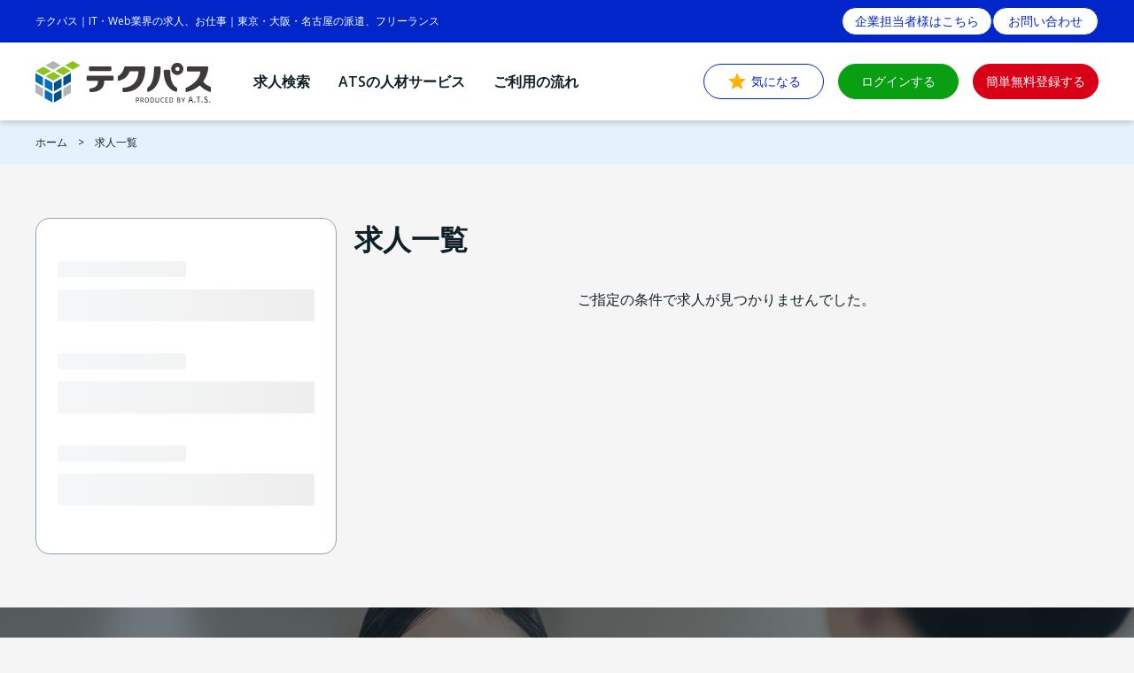

--- FILE ---
content_type: text/html; charset=utf-8
request_url: https://www.techpass.jp/jobsearch?skill=10993
body_size: 7958
content:
<!DOCTYPE html><html><head><meta charSet="utf-8"/><meta name="viewport" content="width=device-width"/><title>求人一覧 | テクパス｜IT・Web業界の求人、お仕事｜東京・大阪・名古屋の派遣、フリーランス</title><meta name="description" content="求人一覧 | テクパス｜IT・Web業界の求人、お仕事｜東京・大阪・名古屋の派遣、フリーランス"/><meta property="og:type" content="article"/><meta property="og:site_name" content="テクパス"/><meta property="og:url" content="https://www.techpass.jp/jobsearch?skill=10993"/><meta property="og:title" content="求人一覧 | テクパス｜IT・Web業界の求人、お仕事｜東京・大阪・名古屋の派遣、フリーランス"/><meta property="og:description" content="求人一覧 | テクパス｜IT・Web業界の求人、お仕事｜東京・大阪・名古屋の派遣、フリーランス"/><meta property="og:image" content="https://www.techpass.jp/images/techpass_ogp.jpg"/><meta name="twitter:card" content="summary"/><meta name="next-head-count" content="11"/><link rel="icon" type="image/x-icon" href="/favicons/tech.ico"/><script>
                  (function(w,d,s,l,i){w[l]=w[l]||[];w[l].push({'gtm.start':
                  new Date().getTime(),event:'gtm.js'});var f=d.getElementsByTagName(s)[0],
                  j=d.createElement(s),dl=l!='dataLayer'?'&l='+l:'';j.async=true;j.src=
                  'https://www.googletagmanager.com/gtm.js?id='+i+dl;f.parentNode.insertBefore(j,f);
                  })(window,document,'script','dataLayer','GTM-MV3PMBG');
                </script><link rel="preconnect" href="https://fonts.gstatic.com" crossorigin /><link rel="preload" href="/_next/static/css/edd68541b4b23894.css" as="style"/><link rel="stylesheet" href="/_next/static/css/edd68541b4b23894.css" data-n-g=""/><noscript data-n-css=""></noscript><script defer="" nomodule="" src="/_next/static/chunks/polyfills-c67a75d1b6f99dc8.js"></script><script src="/_next/static/chunks/webpack-80b89077a03cb006.js" defer=""></script><script src="/_next/static/chunks/framework-10fac88913917d91.js" defer=""></script><script src="/_next/static/chunks/main-ca50b50fdfd7c20b.js" defer=""></script><script src="/_next/static/chunks/pages/_app-887b04b907df65dd.js" defer=""></script><script src="/_next/static/chunks/647-37bc5f23e2a3b169.js" defer=""></script><script src="/_next/static/chunks/505-f5144cd814416c2a.js" defer=""></script><script src="/_next/static/chunks/708-89a8a6879e26acc5.js" defer=""></script><script src="/_next/static/chunks/990-093e83c48491feac.js" defer=""></script><script src="/_next/static/chunks/209-c0d41b09f3e5dce4.js" defer=""></script><script src="/_next/static/chunks/403-8edbcc3a514ef783.js" defer=""></script><script src="/_next/static/chunks/pages/jobsearch-43f5e14052183ee6.js" defer=""></script><script src="/_next/static/iXu7su2Ce2SxEtdZiW5T7/_buildManifest.js" defer=""></script><script src="/_next/static/iXu7su2Ce2SxEtdZiW5T7/_ssgManifest.js" defer=""></script><style data-href="https://fonts.googleapis.com/css2?family=Open+Sans:wght@400;600&display=swap">@font-face{font-family:'Open Sans';font-style:normal;font-weight:400;font-stretch:normal;font-display:swap;src:url(https://fonts.gstatic.com/l/font?kit=memSYaGs126MiZpBA-UvWbX2vVnXBbObj2OVZyOOSr4dVJWUgsjZ0C4k&skey=62c1cbfccc78b4b2&v=v44) format('woff')}@font-face{font-family:'Open Sans';font-style:normal;font-weight:600;font-stretch:normal;font-display:swap;src:url(https://fonts.gstatic.com/l/font?kit=memSYaGs126MiZpBA-UvWbX2vVnXBbObj2OVZyOOSr4dVJWUgsgH1y4k&skey=62c1cbfccc78b4b2&v=v44) format('woff')}@font-face{font-family:'Open Sans';font-style:normal;font-weight:400;font-stretch:100%;font-display:swap;src:url(https://fonts.gstatic.com/s/opensans/v44/memvYaGs126MiZpBA-UvWbX2vVnXBbObj2OVTSKmu0SC55K5gw.woff2) format('woff2');unicode-range:U+0460-052F,U+1C80-1C8A,U+20B4,U+2DE0-2DFF,U+A640-A69F,U+FE2E-FE2F}@font-face{font-family:'Open Sans';font-style:normal;font-weight:400;font-stretch:100%;font-display:swap;src:url(https://fonts.gstatic.com/s/opensans/v44/memvYaGs126MiZpBA-UvWbX2vVnXBbObj2OVTSumu0SC55K5gw.woff2) format('woff2');unicode-range:U+0301,U+0400-045F,U+0490-0491,U+04B0-04B1,U+2116}@font-face{font-family:'Open Sans';font-style:normal;font-weight:400;font-stretch:100%;font-display:swap;src:url(https://fonts.gstatic.com/s/opensans/v44/memvYaGs126MiZpBA-UvWbX2vVnXBbObj2OVTSOmu0SC55K5gw.woff2) format('woff2');unicode-range:U+1F00-1FFF}@font-face{font-family:'Open Sans';font-style:normal;font-weight:400;font-stretch:100%;font-display:swap;src:url(https://fonts.gstatic.com/s/opensans/v44/memvYaGs126MiZpBA-UvWbX2vVnXBbObj2OVTSymu0SC55K5gw.woff2) format('woff2');unicode-range:U+0370-0377,U+037A-037F,U+0384-038A,U+038C,U+038E-03A1,U+03A3-03FF}@font-face{font-family:'Open Sans';font-style:normal;font-weight:400;font-stretch:100%;font-display:swap;src:url(https://fonts.gstatic.com/s/opensans/v44/memvYaGs126MiZpBA-UvWbX2vVnXBbObj2OVTS2mu0SC55K5gw.woff2) format('woff2');unicode-range:U+0307-0308,U+0590-05FF,U+200C-2010,U+20AA,U+25CC,U+FB1D-FB4F}@font-face{font-family:'Open Sans';font-style:normal;font-weight:400;font-stretch:100%;font-display:swap;src:url(https://fonts.gstatic.com/s/opensans/v44/memvYaGs126MiZpBA-UvWbX2vVnXBbObj2OVTVOmu0SC55K5gw.woff2) format('woff2');unicode-range:U+0302-0303,U+0305,U+0307-0308,U+0310,U+0312,U+0315,U+031A,U+0326-0327,U+032C,U+032F-0330,U+0332-0333,U+0338,U+033A,U+0346,U+034D,U+0391-03A1,U+03A3-03A9,U+03B1-03C9,U+03D1,U+03D5-03D6,U+03F0-03F1,U+03F4-03F5,U+2016-2017,U+2034-2038,U+203C,U+2040,U+2043,U+2047,U+2050,U+2057,U+205F,U+2070-2071,U+2074-208E,U+2090-209C,U+20D0-20DC,U+20E1,U+20E5-20EF,U+2100-2112,U+2114-2115,U+2117-2121,U+2123-214F,U+2190,U+2192,U+2194-21AE,U+21B0-21E5,U+21F1-21F2,U+21F4-2211,U+2213-2214,U+2216-22FF,U+2308-230B,U+2310,U+2319,U+231C-2321,U+2336-237A,U+237C,U+2395,U+239B-23B7,U+23D0,U+23DC-23E1,U+2474-2475,U+25AF,U+25B3,U+25B7,U+25BD,U+25C1,U+25CA,U+25CC,U+25FB,U+266D-266F,U+27C0-27FF,U+2900-2AFF,U+2B0E-2B11,U+2B30-2B4C,U+2BFE,U+3030,U+FF5B,U+FF5D,U+1D400-1D7FF,U+1EE00-1EEFF}@font-face{font-family:'Open Sans';font-style:normal;font-weight:400;font-stretch:100%;font-display:swap;src:url(https://fonts.gstatic.com/s/opensans/v44/memvYaGs126MiZpBA-UvWbX2vVnXBbObj2OVTUGmu0SC55K5gw.woff2) format('woff2');unicode-range:U+0001-000C,U+000E-001F,U+007F-009F,U+20DD-20E0,U+20E2-20E4,U+2150-218F,U+2190,U+2192,U+2194-2199,U+21AF,U+21E6-21F0,U+21F3,U+2218-2219,U+2299,U+22C4-22C6,U+2300-243F,U+2440-244A,U+2460-24FF,U+25A0-27BF,U+2800-28FF,U+2921-2922,U+2981,U+29BF,U+29EB,U+2B00-2BFF,U+4DC0-4DFF,U+FFF9-FFFB,U+10140-1018E,U+10190-1019C,U+101A0,U+101D0-101FD,U+102E0-102FB,U+10E60-10E7E,U+1D2C0-1D2D3,U+1D2E0-1D37F,U+1F000-1F0FF,U+1F100-1F1AD,U+1F1E6-1F1FF,U+1F30D-1F30F,U+1F315,U+1F31C,U+1F31E,U+1F320-1F32C,U+1F336,U+1F378,U+1F37D,U+1F382,U+1F393-1F39F,U+1F3A7-1F3A8,U+1F3AC-1F3AF,U+1F3C2,U+1F3C4-1F3C6,U+1F3CA-1F3CE,U+1F3D4-1F3E0,U+1F3ED,U+1F3F1-1F3F3,U+1F3F5-1F3F7,U+1F408,U+1F415,U+1F41F,U+1F426,U+1F43F,U+1F441-1F442,U+1F444,U+1F446-1F449,U+1F44C-1F44E,U+1F453,U+1F46A,U+1F47D,U+1F4A3,U+1F4B0,U+1F4B3,U+1F4B9,U+1F4BB,U+1F4BF,U+1F4C8-1F4CB,U+1F4D6,U+1F4DA,U+1F4DF,U+1F4E3-1F4E6,U+1F4EA-1F4ED,U+1F4F7,U+1F4F9-1F4FB,U+1F4FD-1F4FE,U+1F503,U+1F507-1F50B,U+1F50D,U+1F512-1F513,U+1F53E-1F54A,U+1F54F-1F5FA,U+1F610,U+1F650-1F67F,U+1F687,U+1F68D,U+1F691,U+1F694,U+1F698,U+1F6AD,U+1F6B2,U+1F6B9-1F6BA,U+1F6BC,U+1F6C6-1F6CF,U+1F6D3-1F6D7,U+1F6E0-1F6EA,U+1F6F0-1F6F3,U+1F6F7-1F6FC,U+1F700-1F7FF,U+1F800-1F80B,U+1F810-1F847,U+1F850-1F859,U+1F860-1F887,U+1F890-1F8AD,U+1F8B0-1F8BB,U+1F8C0-1F8C1,U+1F900-1F90B,U+1F93B,U+1F946,U+1F984,U+1F996,U+1F9E9,U+1FA00-1FA6F,U+1FA70-1FA7C,U+1FA80-1FA89,U+1FA8F-1FAC6,U+1FACE-1FADC,U+1FADF-1FAE9,U+1FAF0-1FAF8,U+1FB00-1FBFF}@font-face{font-family:'Open Sans';font-style:normal;font-weight:400;font-stretch:100%;font-display:swap;src:url(https://fonts.gstatic.com/s/opensans/v44/memvYaGs126MiZpBA-UvWbX2vVnXBbObj2OVTSCmu0SC55K5gw.woff2) format('woff2');unicode-range:U+0102-0103,U+0110-0111,U+0128-0129,U+0168-0169,U+01A0-01A1,U+01AF-01B0,U+0300-0301,U+0303-0304,U+0308-0309,U+0323,U+0329,U+1EA0-1EF9,U+20AB}@font-face{font-family:'Open Sans';font-style:normal;font-weight:400;font-stretch:100%;font-display:swap;src:url(https://fonts.gstatic.com/s/opensans/v44/memvYaGs126MiZpBA-UvWbX2vVnXBbObj2OVTSGmu0SC55K5gw.woff2) format('woff2');unicode-range:U+0100-02BA,U+02BD-02C5,U+02C7-02CC,U+02CE-02D7,U+02DD-02FF,U+0304,U+0308,U+0329,U+1D00-1DBF,U+1E00-1E9F,U+1EF2-1EFF,U+2020,U+20A0-20AB,U+20AD-20C0,U+2113,U+2C60-2C7F,U+A720-A7FF}@font-face{font-family:'Open Sans';font-style:normal;font-weight:400;font-stretch:100%;font-display:swap;src:url(https://fonts.gstatic.com/s/opensans/v44/memvYaGs126MiZpBA-UvWbX2vVnXBbObj2OVTS-mu0SC55I.woff2) format('woff2');unicode-range:U+0000-00FF,U+0131,U+0152-0153,U+02BB-02BC,U+02C6,U+02DA,U+02DC,U+0304,U+0308,U+0329,U+2000-206F,U+20AC,U+2122,U+2191,U+2193,U+2212,U+2215,U+FEFF,U+FFFD}@font-face{font-family:'Open Sans';font-style:normal;font-weight:600;font-stretch:100%;font-display:swap;src:url(https://fonts.gstatic.com/s/opensans/v44/memvYaGs126MiZpBA-UvWbX2vVnXBbObj2OVTSKmu0SC55K5gw.woff2) format('woff2');unicode-range:U+0460-052F,U+1C80-1C8A,U+20B4,U+2DE0-2DFF,U+A640-A69F,U+FE2E-FE2F}@font-face{font-family:'Open Sans';font-style:normal;font-weight:600;font-stretch:100%;font-display:swap;src:url(https://fonts.gstatic.com/s/opensans/v44/memvYaGs126MiZpBA-UvWbX2vVnXBbObj2OVTSumu0SC55K5gw.woff2) format('woff2');unicode-range:U+0301,U+0400-045F,U+0490-0491,U+04B0-04B1,U+2116}@font-face{font-family:'Open Sans';font-style:normal;font-weight:600;font-stretch:100%;font-display:swap;src:url(https://fonts.gstatic.com/s/opensans/v44/memvYaGs126MiZpBA-UvWbX2vVnXBbObj2OVTSOmu0SC55K5gw.woff2) format('woff2');unicode-range:U+1F00-1FFF}@font-face{font-family:'Open Sans';font-style:normal;font-weight:600;font-stretch:100%;font-display:swap;src:url(https://fonts.gstatic.com/s/opensans/v44/memvYaGs126MiZpBA-UvWbX2vVnXBbObj2OVTSymu0SC55K5gw.woff2) format('woff2');unicode-range:U+0370-0377,U+037A-037F,U+0384-038A,U+038C,U+038E-03A1,U+03A3-03FF}@font-face{font-family:'Open Sans';font-style:normal;font-weight:600;font-stretch:100%;font-display:swap;src:url(https://fonts.gstatic.com/s/opensans/v44/memvYaGs126MiZpBA-UvWbX2vVnXBbObj2OVTS2mu0SC55K5gw.woff2) format('woff2');unicode-range:U+0307-0308,U+0590-05FF,U+200C-2010,U+20AA,U+25CC,U+FB1D-FB4F}@font-face{font-family:'Open Sans';font-style:normal;font-weight:600;font-stretch:100%;font-display:swap;src:url(https://fonts.gstatic.com/s/opensans/v44/memvYaGs126MiZpBA-UvWbX2vVnXBbObj2OVTVOmu0SC55K5gw.woff2) format('woff2');unicode-range:U+0302-0303,U+0305,U+0307-0308,U+0310,U+0312,U+0315,U+031A,U+0326-0327,U+032C,U+032F-0330,U+0332-0333,U+0338,U+033A,U+0346,U+034D,U+0391-03A1,U+03A3-03A9,U+03B1-03C9,U+03D1,U+03D5-03D6,U+03F0-03F1,U+03F4-03F5,U+2016-2017,U+2034-2038,U+203C,U+2040,U+2043,U+2047,U+2050,U+2057,U+205F,U+2070-2071,U+2074-208E,U+2090-209C,U+20D0-20DC,U+20E1,U+20E5-20EF,U+2100-2112,U+2114-2115,U+2117-2121,U+2123-214F,U+2190,U+2192,U+2194-21AE,U+21B0-21E5,U+21F1-21F2,U+21F4-2211,U+2213-2214,U+2216-22FF,U+2308-230B,U+2310,U+2319,U+231C-2321,U+2336-237A,U+237C,U+2395,U+239B-23B7,U+23D0,U+23DC-23E1,U+2474-2475,U+25AF,U+25B3,U+25B7,U+25BD,U+25C1,U+25CA,U+25CC,U+25FB,U+266D-266F,U+27C0-27FF,U+2900-2AFF,U+2B0E-2B11,U+2B30-2B4C,U+2BFE,U+3030,U+FF5B,U+FF5D,U+1D400-1D7FF,U+1EE00-1EEFF}@font-face{font-family:'Open Sans';font-style:normal;font-weight:600;font-stretch:100%;font-display:swap;src:url(https://fonts.gstatic.com/s/opensans/v44/memvYaGs126MiZpBA-UvWbX2vVnXBbObj2OVTUGmu0SC55K5gw.woff2) format('woff2');unicode-range:U+0001-000C,U+000E-001F,U+007F-009F,U+20DD-20E0,U+20E2-20E4,U+2150-218F,U+2190,U+2192,U+2194-2199,U+21AF,U+21E6-21F0,U+21F3,U+2218-2219,U+2299,U+22C4-22C6,U+2300-243F,U+2440-244A,U+2460-24FF,U+25A0-27BF,U+2800-28FF,U+2921-2922,U+2981,U+29BF,U+29EB,U+2B00-2BFF,U+4DC0-4DFF,U+FFF9-FFFB,U+10140-1018E,U+10190-1019C,U+101A0,U+101D0-101FD,U+102E0-102FB,U+10E60-10E7E,U+1D2C0-1D2D3,U+1D2E0-1D37F,U+1F000-1F0FF,U+1F100-1F1AD,U+1F1E6-1F1FF,U+1F30D-1F30F,U+1F315,U+1F31C,U+1F31E,U+1F320-1F32C,U+1F336,U+1F378,U+1F37D,U+1F382,U+1F393-1F39F,U+1F3A7-1F3A8,U+1F3AC-1F3AF,U+1F3C2,U+1F3C4-1F3C6,U+1F3CA-1F3CE,U+1F3D4-1F3E0,U+1F3ED,U+1F3F1-1F3F3,U+1F3F5-1F3F7,U+1F408,U+1F415,U+1F41F,U+1F426,U+1F43F,U+1F441-1F442,U+1F444,U+1F446-1F449,U+1F44C-1F44E,U+1F453,U+1F46A,U+1F47D,U+1F4A3,U+1F4B0,U+1F4B3,U+1F4B9,U+1F4BB,U+1F4BF,U+1F4C8-1F4CB,U+1F4D6,U+1F4DA,U+1F4DF,U+1F4E3-1F4E6,U+1F4EA-1F4ED,U+1F4F7,U+1F4F9-1F4FB,U+1F4FD-1F4FE,U+1F503,U+1F507-1F50B,U+1F50D,U+1F512-1F513,U+1F53E-1F54A,U+1F54F-1F5FA,U+1F610,U+1F650-1F67F,U+1F687,U+1F68D,U+1F691,U+1F694,U+1F698,U+1F6AD,U+1F6B2,U+1F6B9-1F6BA,U+1F6BC,U+1F6C6-1F6CF,U+1F6D3-1F6D7,U+1F6E0-1F6EA,U+1F6F0-1F6F3,U+1F6F7-1F6FC,U+1F700-1F7FF,U+1F800-1F80B,U+1F810-1F847,U+1F850-1F859,U+1F860-1F887,U+1F890-1F8AD,U+1F8B0-1F8BB,U+1F8C0-1F8C1,U+1F900-1F90B,U+1F93B,U+1F946,U+1F984,U+1F996,U+1F9E9,U+1FA00-1FA6F,U+1FA70-1FA7C,U+1FA80-1FA89,U+1FA8F-1FAC6,U+1FACE-1FADC,U+1FADF-1FAE9,U+1FAF0-1FAF8,U+1FB00-1FBFF}@font-face{font-family:'Open Sans';font-style:normal;font-weight:600;font-stretch:100%;font-display:swap;src:url(https://fonts.gstatic.com/s/opensans/v44/memvYaGs126MiZpBA-UvWbX2vVnXBbObj2OVTSCmu0SC55K5gw.woff2) format('woff2');unicode-range:U+0102-0103,U+0110-0111,U+0128-0129,U+0168-0169,U+01A0-01A1,U+01AF-01B0,U+0300-0301,U+0303-0304,U+0308-0309,U+0323,U+0329,U+1EA0-1EF9,U+20AB}@font-face{font-family:'Open Sans';font-style:normal;font-weight:600;font-stretch:100%;font-display:swap;src:url(https://fonts.gstatic.com/s/opensans/v44/memvYaGs126MiZpBA-UvWbX2vVnXBbObj2OVTSGmu0SC55K5gw.woff2) format('woff2');unicode-range:U+0100-02BA,U+02BD-02C5,U+02C7-02CC,U+02CE-02D7,U+02DD-02FF,U+0304,U+0308,U+0329,U+1D00-1DBF,U+1E00-1E9F,U+1EF2-1EFF,U+2020,U+20A0-20AB,U+20AD-20C0,U+2113,U+2C60-2C7F,U+A720-A7FF}@font-face{font-family:'Open Sans';font-style:normal;font-weight:600;font-stretch:100%;font-display:swap;src:url(https://fonts.gstatic.com/s/opensans/v44/memvYaGs126MiZpBA-UvWbX2vVnXBbObj2OVTS-mu0SC55I.woff2) format('woff2');unicode-range:U+0000-00FF,U+0131,U+0152-0153,U+02BB-02BC,U+02C6,U+02DA,U+02DC,U+0304,U+0308,U+0329,U+2000-206F,U+20AC,U+2122,U+2191,U+2193,U+2212,U+2215,U+FEFF,U+FFFD}</style></head><body id="root" data-theme="tech"><noscript><iframe src="https://www.googletagmanager.com/ns.html?id=GTM-MV3PMBG" height="0" width="0" style="display:none;visibility:hidden"></iframe></noscript><div id="__next"><div class="layout-wrapper layout-has-bottom-menu"><div class="NavbarHead desktop-only"><div class="Container Container--mobileWide"><div class="NavbarHead__content"><div class="NavbarHead__title"><p>テクパス｜IT・Web業界の求人、お仕事｜東京・大阪・名古屋の派遣、フリーランス</p></div><div class="NavbarHead__actions"><a href="https://ats-jp.com/contact_c/" target="_blank" class="Button Button--primary Button--bordered Button--tiny" role="button">企業担当者様はこちら</a><a href="https://www.ats-jp.com/contact/" target="_blank" class="Button Button--primary Button--bordered Button--tiny" role="button">お問い合わせ</a></div></div></div></div><header class="Navbar"><div class="Navbar__body"><div class="Container Container--mobileWide"><div class="Navbar__bodyContent"><div class="Navbar__items"><a class="Navbar__logo" href="/"><svg xmlns="http://www.w3.org/2000/svg" viewBox="0 0 206.004 50" class="icon"><path d="M10.9 31.5l9 5.1V26.4l-9-5.1zM0 25.3l8.9 5.1V20.2L0 15.1z" fill="#036eb7"></path><path d="M.5 12.7l8.9 5.1 9-5.1-9-5.1zm11.4 6.2l9 5.1 8.9-5.1-8.9-5.1z" fill="#8dc21f"></path><path d="M11.9 6.1l9 5.1 8.9-5.1L20.9 1z" fill="#b4b4b5"></path><path d="M23.6 12.5l8.9 5.1 9-5.1-9-5.1zm11.2-6.4l8.9 5.1 9-5.1-9-5.1z" fill="#8dc21f"></path><path d="M10.9 44.6l9 5.1V39.5l-9-5.1z" fill="#036eb7"></path><path d="M0 38.3l8.9 5.1V33.2L0 28.1z" fill="#b4b4b5"></path><path d="M30.8 31.5l-8.9 5.1V26.4l8.9-5.1zm10.9-6.2l-8.9 5.1V20.2l8.9-5.1zM30.8 44.6l-8.9 5.1V39.5l8.9-5.1z" fill="#00528c"></path><path d="M41.7 38.3l-8.9 5.1V33.2l8.9-5.1z" fill="#b4b4b5"></path><g fill="#3e3a39" transform="translate(0 1)"><rect width="26.2" height="5.61" rx="1.1" transform="translate(62.9 6.2)"></rect><path d="M90.6 17.2H61.3a1.1 1.1 0 00-1.1 1.1V22a1.1 1.1 0 001.1 1.1h12.1v2c-.1.3-.3 6.6-9.5 7.2h-.5v3a1.1 1.1 0 001.1 1.1h1.3c3.5 0 15-.9 15-12.7v-.8h9.8a1.1 1.1 0 001.1-.9v-3.7a1.1 1.1 0 00-1.1-1.1zm36.1-11H106a1.9 1.9 0 00-1.9 1.5c-.5 2.2-2.1 7.5-7 9.9h-.3v5.5h.5c.1 0 9.6-.5 13.5-11.2H121c-.3 19.2-16.7 19.4-17.4 19.4a1.3 1.3 0 00-1.3 1.4v2.7a1.2 1.2 0 001.3 1.1c7.8 0 14-2.3 18.3-6.9 7.3-7.7 7.1-19.4 7-21.7a2 2 0 00-2.2-1.7zm78.2 23.7a16.3 16.3 0 01-8-5.7A32.4 32.4 0 00203 7.8a1.4 1.4 0 00-.3-1.1 1.7 1.7 0 00-1.2-.5h-22.1a1.5 1.5 0 00-1.5 1.4V11a1.2 1.2 0 00.2.7 1.5 1.5 0 001.4.6h14.2c-.4 10.8-12.8 17.4-16.6 19.2a1.2 1.2 0 00-.8 1.4v2.5a1.2 1.2 0 00.2.7 1.5 1.5 0 00.7.3h.4a34.6 34.6 0 0015.3-7.7 29.6 29.6 0 0011.8 7.6h.3a.8.8 0 00.7-.2 1.2 1.2 0 00.3-.9v-3.8a1.5 1.5 0 00-1.1-1.5zm-59-23.6h-5.4a1.3 1.3 0 00-1.2 1.4c0 1.9.1 19-7.3 23.4a1.5 1.5 0 00-.7 1.2v2.9c.1.4.4 1 1 1h.3c4.4-1.4 14.5-7 14.5-28.4a1.4 1.4 0 00-1.2-1.5zm19.5 24.6c-6.5-3.4-7.1-14.4-7-19a1.8 1.8 0 00-.4-1.1 1.7 1.7 0 00-1.2-.5h-4.6a1.6 1.6 0 00-1.6 1.6c.4 19.3 11.2 23.4 14.5 24.2h.3c.6 0 .9-.6 1-.9v-2.9a1.7 1.7 0 00-1-1.4zM166.5 2a7.2 7.2 0 000 14.4 7.3 7.3 0 007.3-7.2 7.3 7.3 0 00-7.3-7.2zm0 9.5a2.2 2.2 0 01-2.2-2.3 2.2 2.2 0 012.2-2.2 2.3 2.3 0 110 4.5zm-44.7 33.2a1.8 1.8 0 01-2.1 1.9h-.8v2.2h-.8V43h1.8c1.1 0 1.9.5 1.9 1.7zm-2.9-1v2.2h.8c.9 0 1.2-.4 1.2-1.1s-.4-1.1-1.2-1.1zm6.1-.7c1.2 0 1.9.5 1.9 1.7a1.4 1.4 0 01-1.3 1.5 1.2 1.2 0 01.7.7l1 1.8h-.9l-1.1-1.9a.8.8 0 00-.7-.5h-.4v2.4h-.8V43zm-.8 2.8h.7c.7 0 1.2-.3 1.2-1.1s-.5-1-1.2-1h-.7zm6.7 3c-1.4 0-2.3-.8-2.3-2.9s1-3 2.3-3 2.3.8 2.3 3-.9 2.9-2.3 2.9zm0-.7c.9 0 1.4-.5 1.4-2.2s-.5-2.2-1.4-2.2-1.4.5-1.4 2.2.5 2.2 1.4 2.2zM135 43h1.6c1.7 0 2.5.9 2.5 2.8s-.7 3-2.5 3H135zm.8 5h.7c1.3 0 1.8-.6 1.8-2.1s-.7-2.2-1.8-2.2h-.7zm8.5-1.2V43h.8v3.7a1.9 1.9 0 01-2.2 2.1 1.8 1.8 0 01-2-2V43h.8v3.7c0 1 .5 1.4 1.3 1.4a1.2 1.2 0 001.3-1.3zm5-3.9a2.2 2.2 0 011.6.6l-.5.6a1.9 1.9 0 00-1.2-.4c-.9 0-1.5.7-1.5 2.2s.6 2.2 1.6 2.2a1.4 1.4 0 001.1-.4l.4.6c-.2.3-.7.5-1.6.5a2.79 2.79 0 01-2.3-2.9c0-1.8.8-3 2.4-3zm3.2 5.9V43h3.1v.7h-2.3v1.8h2v.7h-2V48h2.4v.8zm5-5.8h1.6c1.7 0 2.5.9 2.5 2.8s-.7 3-2.5 3h-1.6zm.8 5h.7c1.3 0 1.8-.6 1.8-2.1s-.7-2.2-1.8-2.2h-.7zm11.9-.9c0 .9-.5 1.7-2 1.7h-1.8V43h1.8c.9 0 1.7.4 1.7 1.5a1.3 1.3 0 01-.8 1.3 1.2 1.2 0 011.1 1.3zm-2.1-3.4h-.9v1.8h.9c.7 0 1-.3 1-.9s-.4-.9-1-.9zm1.2 3.4c0-.7-.5-.9-1.1-.9h-1v1.9h1.1a.9.9 0 001-1zm4.7-.3v2h-.8v-2l-1.9-3.8h.9l1.4 2.9L175 43h.9zm9.6.1H181l-.6 1.8h-1l2.2-6.8h1.4l2.2 6.8h-1zm-.3-.9l-.5-1.9a13.1 13.1 0 01-.5-1.5l-.4 1.5-.6 1.9zm3.9 1.4a.7.7 0 11-.7.7.7.7 0 01.7-.7zm3.8-4.6h-1.8v-.9h4.5v.9H192v5.9h-1zm4.7 4.6a.7.7 0 11-.7.7.7.7 0 01.7-.7zm5.8-.4c0-1.4-3.2-1.1-3.2-3.3a2 2 0 012.1-1.9 2.8 2.8 0 011.9.7l-.6.7a2.2 2.2 0 00-1.3-.5c-.7 0-1.2.4-1.2 1s3.3 1.1 3.3 3.2-.9 1.9-2.4 1.9a3.3 3.3 0 01-2.2-.7l.6-.8a2.5 2.5 0 001.7.7c.8 0 1.3-.5 1.3-1zm3.3.4a.7.7 0 11-.7.7.7.7 0 01.7-.7z"></path></g><path fill="none" d="M0 0h206v50H0z"></path></svg></a><nav class="desktop-only"><ul class="Navbar__menu"><li class="Navbar__menuItem"><a href="/jobsearch">求人検索</a></li><li class="Navbar__menuItem"><a href="/#services">ATSの人材サービス</a></li><li class="Navbar__menuItem"><a href="/#flow">ご利用の流れ</a></li></ul></nav></div><ul class="Navbar__actions desktop-only"><li class="Navbar__action"><a href="/like" class="Button Button--primary Button--bordered Button--square Button--small Button--withIcon Button--withIconLeft" role="button"><svg xmlns="http://www.w3.org/2000/svg" viewBox="0 0 24 24" fill="currentColor" class="text-yellow"><path d="M0 0h24v24H0z" fill="none"></path><path d="M0 0h24v24H0z" fill="none"></path><path d="M12 17.27L18.18 21l-1.64-7.03L22 9.24l-7.19-.61L12 2 9.19 8.63 2 9.24l5.46 4.73L5.82 21z"></path></svg>気になる</a></li><li class="Navbar__action"><button class="Button Button--accent Button--square Button--small" type="button">ログインする</button></li><li class="Navbar__action"><button href="/register/input/profile" class="Button Button--accent Button--accentPrimary Button--square Button--small" type="button">簡単無料登録する</button></li></ul></div></div></div></header><div class="layout-content"><div class="desktop-only"><div class="Breadcrumb"><div class="Container"><nav><ul class="Breadcrumb__list"><li class="Breadcrumb__item"><a class="Breadcrumb__fragment" href="/">ホーム</a></li><li class="Breadcrumb__item"><a class="Breadcrumb__fragment" href="/jobsearch">求人一覧</a></li></ul></nav></div></div></div><main class="layout-page"><div class="Container Container--mobileWide"><h1 class="text-large text-bold mb-medium mobile-only">求人一覧</h1><div class="layout-columns layout-columns-inverse"><div class="layout-main"><h1 class="text-great text-bold mb-huge desktop-only">求人一覧</h1><div class="mb-huge-desktop mb-large-mobile mt-large-mobile"></div><p class="text-center">ご指定の条件で求人が見つかりませんでした。</p><div class="mt-huge-desktop mt-large-mobile"></div></div><div class="layout-aside"><div class="Panel Panel--bordered Panel--relaxed"><svg aria-labelledby="search-panel-skeleton-aria" role="img" viewBox="0 0 320 305"><title id="search-panel-skeleton-aria">Loading...</title><rect role="presentation" x="0" y="0" width="100%" height="100%" clip-path="url(#search-panel-skeleton-diff)" style="fill:url(#search-panel-skeleton-animated-diff)"></rect><defs role="presentation"><clipPath id="search-panel-skeleton-diff"><rect x="0" y="0" rx="3" ry="3" width="160" height="20"></rect><rect x="0" y="35" rx="3" ry="3" width="320" height="40"></rect><rect x="0" y="115" rx="3" ry="3" width="160" height="20"></rect><rect x="0" y="150" rx="3" ry="3" width="320" height="40"></rect><rect x="0" y="230" rx="3" ry="3" width="160" height="20"></rect><rect x="0" y="265" rx="3" ry="3" width="320" height="40"></rect></clipPath><linearGradient id="search-panel-skeleton-animated-diff"><stop offset="0%" stop-color="#f5f6f7" stop-opacity="1"><animate attributeName="offset" values="-2; -2; 1" keyTimes="0; 0.25; 1" dur="1.2s" repeatCount="indefinite"></animate></stop><stop offset="50%" stop-color="#eee" stop-opacity="1"><animate attributeName="offset" values="-1; -1; 2" keyTimes="0; 0.25; 1" dur="1.2s" repeatCount="indefinite"></animate></stop><stop offset="100%" stop-color="#f5f6f7" stop-opacity="1"><animate attributeName="offset" values="0; 0; 3" keyTimes="0; 0.25; 1" dur="1.2s" repeatCount="indefinite"></animate></stop></linearGradient></defs></svg></div></div></div></div></main><section class="CallToAction"><figure class="CallToAction__image"><img src="/images/techpass_footer_kv.png" alt=""/></figure><div class="Container"><h2 class="CallToAction__title">プロの専門コンサルタントがあなたをサポート</h2><p class="CallToAction__copy">確かな経験と実績から、的確なキャリア相談とフォローアップで<br/>安心したお仕事選びを実現します！</p><div class="ButtonGroup"><div class="ButtonGroup__col"><a href="/jobsearch" class="Button Button--primary" role="button">求人を検索する</a></div><div class="ButtonGroup__col"><a href="/register/input/profile" class="Button Button--accent Button--accentPrimary" role="button">【簡単】無料で登録をする</a></div></div></div></section><div class="BottomMenu"><ul class="BottomMenu__list"><li class="BottomMenu__item"><a class="BottomMenu__action" href="/jobsearch"><figure class="BottomMenu__icon"><svg xmlns="http://www.w3.org/2000/svg" viewBox="0 0 24 24" fill="currentColor" class="icon"><path d="M0 0h24v24H0z" fill="none"></path><path d="M15.5 14h-.79l-.28-.27A6.471 6.471 0 0016 9.5 6.5 6.5 0 109.5 16c1.61 0 3.09-.59 4.23-1.57l.27.28v.79l5 4.99L20.49 19l-4.99-5zm-6 0C7.01 14 5 11.99 5 9.5S7.01 5 9.5 5 14 7.01 14 9.5 11.99 14 9.5 14z"></path></svg><figcaption class="BottomMenu__label">求人検索</figcaption></figure></a></li><li class="BottomMenu__item"><a class="BottomMenu__action" href="/like"><figure class="BottomMenu__icon"><svg xmlns="http://www.w3.org/2000/svg" viewBox="0 0 24 24" fill="currentColor" class="icon"><path d="M0 0h24v24H0z" fill="none"></path><path d="M0 0h24v24H0z" fill="none"></path><path d="M12 17.27L18.18 21l-1.64-7.03L22 9.24l-7.19-.61L12 2 9.19 8.63 2 9.24l5.46 4.73L5.82 21z"></path></svg><figcaption class="BottomMenu__label">気になる</figcaption></figure></a></li><li class="BottomMenu__item"><div class="BottomMenu__action"><figure class="BottomMenu__icon"><svg xmlns="http://www.w3.org/2000/svg" viewBox="0 0 24 24" fill="currentColor" class="icon"><path d="M0 0h24v24H0z" fill="none"></path><path d="M18 8h-1V6c0-2.76-2.24-5-5-5S7 3.24 7 6v2H6c-1.1 0-2 .9-2 2v10c0 1.1.9 2 2 2h12c1.1 0 2-.9 2-2V10c0-1.1-.9-2-2-2zm-6 9c-1.1 0-2-.9-2-2s.9-2 2-2 2 .9 2 2-.9 2-2 2zm3.1-9H8.9V6c0-1.71 1.39-3.1 3.1-3.1 1.71 0 3.1 1.39 3.1 3.1v2z"></path></svg><figcaption class="BottomMenu__label">ログイン</figcaption></figure></div></li><li class="BottomMenu__item"><a class="BottomMenu__action" href="/register/input/profile"><figure class="BottomMenu__icon"><svg xmlns="http://www.w3.org/2000/svg" height="24" width="24" class="icon"><path d="M0 0h24v24H0V0z" fill="none"></path><path d="M14.06 9.02l.92.92L5.92 19H5v-.92l9.06-9.06M17.66 3c-.25 0-.51.1-.7.29l-1.83 1.83 3.75 3.75 1.83-1.83a.996.996 0 000-1.41l-2.34-2.34c-.2-.2-.45-.29-.71-.29zm-3.6 3.19L3 17.25V21h3.75L17.81 9.94l-3.75-3.75z"></path></svg><figcaption class="BottomMenu__label">簡単無料登録</figcaption></figure></a></li></ul></div></div><footer class="Footer"><div class="Container"><div class="Footer__top"><figure class="Footer__logo"><svg xmlns="http://www.w3.org/2000/svg" viewBox="0 0 206.004 50" class="icon"><g fill="#fff"><path d="M10.9 31.5l9 5.1V26.4l-9-5.1zM0 25.3l8.9 5.1V20.2L0 15.1zm.5-12.6l8.9 5.1 9-5.1-9-5.1zm11.4 6.2l9 5.1 8.9-5.1-8.9-5.1zm0-12.8l9 5.1 8.9-5.1L20.9 1zm11.7 6.4l8.9 5.1 9-5.1-9-5.1zm11.2-6.4l8.9 5.1 9-5.1-9-5.1zM10.9 44.6l9 5.1V39.5l-9-5.1zM0 38.3l8.9 5.1V33.2L0 28.1zm30.8-6.8l-8.9 5.1V26.4l8.9-5.1zm10.9-6.2l-8.9 5.1V20.2l8.9-5.1zM30.8 44.6l-8.9 5.1V39.5l8.9-5.1zm10.9-6.3l-8.9 5.1V33.2l8.9-5.1z"></path><g transform="translate(0 1)"><rect width="26.2" height="5.61" rx="1.1" transform="translate(62.9 6.2)"></rect><path d="M90.6 17.2H61.3a1.1 1.1 0 00-1.1 1.1V22a1.1 1.1 0 001.1 1.1h12.1v2c-.1.3-.3 6.6-9.5 7.2h-.5v3a1.1 1.1 0 001.1 1.1h1.3c3.5 0 15-.9 15-12.7v-.8h9.8a1.1 1.1 0 001.1-.9v-3.7a1.1 1.1 0 00-1.1-1.1zm36.1-11H106a1.9 1.9 0 00-1.9 1.5c-.5 2.2-2.1 7.5-7 9.9h-.3v5.5h.5c.1 0 9.6-.5 13.5-11.2H121c-.3 19.2-16.7 19.4-17.4 19.4a1.3 1.3 0 00-1.3 1.4v2.7a1.2 1.2 0 001.3 1.1c7.8 0 14-2.3 18.3-6.9 7.3-7.7 7.1-19.4 7-21.7a2 2 0 00-2.2-1.7zm78.2 23.7a16.3 16.3 0 01-8-5.7A32.4 32.4 0 00203 7.8a1.4 1.4 0 00-.3-1.1 1.7 1.7 0 00-1.2-.5h-22.1a1.5 1.5 0 00-1.5 1.4V11a1.2 1.2 0 00.2.7 1.5 1.5 0 001.4.6h14.2c-.4 10.8-12.8 17.4-16.6 19.2a1.2 1.2 0 00-.8 1.4v2.5a1.2 1.2 0 00.2.7 1.5 1.5 0 00.7.3h.4a34.6 34.6 0 0015.3-7.7 29.6 29.6 0 0011.8 7.6h.3a.8.8 0 00.7-.2 1.2 1.2 0 00.3-.9v-3.8a1.5 1.5 0 00-1.1-1.5zm-59-23.6h-5.4a1.3 1.3 0 00-1.2 1.4c0 1.9.1 19-7.3 23.4a1.5 1.5 0 00-.7 1.2v2.9c.1.4.4 1 1 1h.3c4.4-1.4 14.5-7 14.5-28.4a1.4 1.4 0 00-1.2-1.5zm19.5 24.6c-6.5-3.4-7.1-14.4-7-19a1.8 1.8 0 00-.4-1.1 1.7 1.7 0 00-1.2-.5h-4.6a1.6 1.6 0 00-1.6 1.6c.4 19.3 11.2 23.4 14.5 24.2h.3c.6 0 .9-.6 1-.9v-2.9a1.7 1.7 0 00-1-1.4zM166.5 2a7.2 7.2 0 000 14.4 7.3 7.3 0 007.3-7.2 7.3 7.3 0 00-7.3-7.2zm0 9.5a2.2 2.2 0 01-2.2-2.3 2.2 2.2 0 012.2-2.2 2.3 2.3 0 110 4.5zm-44.7 33.2a1.8 1.8 0 01-2.1 1.9h-.8v2.2h-.8V43h1.8c1.1 0 1.9.5 1.9 1.7zm-2.9-1v2.2h.8c.9 0 1.2-.4 1.2-1.1s-.4-1.1-1.2-1.1zm6.1-.7c1.2 0 1.9.5 1.9 1.7a1.4 1.4 0 01-1.3 1.5 1.2 1.2 0 01.7.7l1 1.8h-.9l-1.1-1.9a.8.8 0 00-.7-.5h-.4v2.4h-.8V43zm-.8 2.8h.7c.7 0 1.2-.3 1.2-1.1s-.5-1-1.2-1h-.7zm6.7 3c-1.4 0-2.3-.8-2.3-2.9s1-3 2.3-3 2.3.8 2.3 3-.9 2.9-2.3 2.9zm0-.7c.9 0 1.4-.5 1.4-2.2s-.5-2.2-1.4-2.2-1.4.5-1.4 2.2.5 2.2 1.4 2.2zM135 43h1.6c1.7 0 2.5.9 2.5 2.8s-.7 3-2.5 3H135zm.8 5h.7c1.3 0 1.8-.6 1.8-2.1s-.7-2.2-1.8-2.2h-.7zm8.5-1.2V43h.8v3.7a1.9 1.9 0 01-2.2 2.1 1.8 1.8 0 01-2-2V43h.8v3.7c0 1 .5 1.4 1.3 1.4a1.2 1.2 0 001.3-1.3zm5-3.9a2.2 2.2 0 011.6.6l-.5.6a1.9 1.9 0 00-1.2-.4c-.9 0-1.5.7-1.5 2.2s.6 2.2 1.6 2.2a1.4 1.4 0 001.1-.4l.4.6c-.2.3-.7.5-1.6.5a2.79 2.79 0 01-2.3-2.9c0-1.8.8-3 2.4-3zm3.2 5.9V43h3.1v.7h-2.3v1.8h2v.7h-2V48h2.4v.8zm5-5.8h1.6c1.7 0 2.5.9 2.5 2.8s-.7 3-2.5 3h-1.6zm.8 5h.7c1.3 0 1.8-.6 1.8-2.1s-.7-2.2-1.8-2.2h-.7zm11.9-.9c0 .9-.5 1.7-2 1.7h-1.8V43h1.8c.9 0 1.7.4 1.7 1.5a1.3 1.3 0 01-.8 1.3 1.2 1.2 0 011.1 1.3zm-2.1-3.4h-.9v1.8h.9c.7 0 1-.3 1-.9s-.4-.9-1-.9zm1.2 3.4c0-.7-.5-.9-1.1-.9h-1v1.9h1.1a.9.9 0 001-1zm4.7-.3v2h-.8v-2l-1.9-3.8h.9l1.4 2.9L175 43h.9zm9.6.1H181l-.6 1.8h-1l2.2-6.8h1.4l2.2 6.8h-1zm-.3-.9l-.5-1.9a13.1 13.1 0 01-.5-1.5l-.4 1.5-.6 1.9zm3.9 1.4a.7.7 0 11-.7.7.7.7 0 01.7-.7zm3.8-4.6h-1.8v-.9h4.5v.9H192v5.9h-1zm4.7 4.6a.7.7 0 11-.7.7.7.7 0 01.7-.7zm5.8-.4c0-1.4-3.2-1.1-3.2-3.3a2 2 0 012.1-1.9 2.8 2.8 0 011.9.7l-.6.7a2.2 2.2 0 00-1.3-.5c-.7 0-1.2.4-1.2 1s3.3 1.1 3.3 3.2-.9 1.9-2.4 1.9a3.3 3.3 0 01-2.2-.7l.6-.8a2.5 2.5 0 001.7.7c.8 0 1.3-.5 1.3-1zm3.3.4a.7.7 0 11-.7.7.7.7 0 01.7-.7z"></path></g></g><path fill="none" d="M0 0h206v50H0z"></path></svg></figure><nav class="Footer__menu"><ul><li><a href="https://ats-jp.com/privacy/" target="_blank" rel="noreferrer noopener">個人情報保護方針</a></li><li><a href="https://www.ats-jp.com/contact/" target="_blank" rel="noreferrer noopener">お問い合わせ</a></li><li><a href="https://www.ats-jp.com/" target="_blank" rel="noreferrer noopener">運営会社</a></li></ul></nav></div><div class="Footer__middle"><nav><ul><li><a id="to-techpass-footer" href="https://www.techpass.jp/" target="_blank" rel="noreferrer noopener">IT・Web業界の求人、お仕事探し　テクパス</a></li><li><a id="to-tech-office-footer" href="https://career.techpass.jp/?utm_source=techpass.jp&amp;utm_medium=banner&amp;utm_campaign=techpass_footer" target="_blank" rel="noreferrer noopener">事務・営業系の求人、お仕事探し　テクパスオフィス</a></li><li><a id="to-agent-footer" href="https://www.techpass-tenshoku.com/?utm_source=techpass.jp&amp;utm_medium=banner&amp;utm_campaign=techpass_footer" target="_blank" rel="noreferrer noopener">IT・機電・DX・Web系の転職求人、お仕事探し　テクパス転職支援サービス</a></li><li><a id="to-qualite-footer" href="https://qualite.ats-jp.com/?utm_source=techpass.jp&amp;utm_medium=banner&amp;utm_campaign=techpass_footer" target="_blank" rel="noreferrer noopener">あなたの「キャリア」「働く」を応援するメディア　キャリテ</a></li></ul></nav></div><div class="Footer__bottom"><p>テクパス<!-- -->は、株式会社エーティーエスが運営しています。</p><p>Copyright <!-- -->2026<!-- --> ATS,Inc. All rights reserved.</p><div class="Footer__pMark"><a href="https://privacymark.jp/" target="_blank" rel="noopener"><img src="/images/footer_pMark_logo.jpg" alt=""/></a><p>プライバシーマーク<br/>使用許諾認定事業者<br/>認定番号17003795</p></div></div></div></footer></div></div><script id="__NEXT_DATA__" type="application/json">{"props":{"pageProps":{"jobs":[],"currentPage":1,"total":0,"pages":0,"from":null,"to":null,"title":"","query":{"skill":"10993"},"errorCode":null},"__N_SSP":true},"page":"/jobsearch","query":{"skill":"10993"},"buildId":"iXu7su2Ce2SxEtdZiW5T7","isFallback":false,"isExperimentalCompile":false,"gssp":true,"scriptLoader":[]}</script></body></html>

--- FILE ---
content_type: text/css; charset=utf-8
request_url: https://www.techpass.jp/_next/static/css/edd68541b4b23894.css
body_size: 18595
content:
@keyframes scroll-hint-appear{0%{transform:translateX(40px);opacity:0}10%{opacity:1}50%,to{transform:translateX(-40px);opacity:0}}.scroll-hint.is-right-scrollable{background:linear-gradient(270deg,rgba(0,0,0,.15),transparent 16px,transparent)}.scroll-hint.is-right-scrollable.is-left-scrollable{background:linear-gradient(90deg,rgba(0,0,0,.15),transparent 16px,transparent),linear-gradient(270deg,rgba(0,0,0,.15),transparent 16px,transparent)}.scroll-hint.is-left-scrollable{background:linear-gradient(90deg,rgba(0,0,0,.15),transparent 16px,transparent)}.scroll-hint-icon{position:absolute;top:calc(50% - 25px);left:calc(50% - 60px);box-sizing:border-box;width:120px;height:80px;border-radius:5px;transition:opacity .3s;opacity:0;background:rgba(0,0,0,.7);text-align:center;padding:20px 10px 10px}.scroll-hint-icon-wrap{position:absolute;top:0;left:0;width:100%;height:100%;max-height:100%;pointer-events:none}.scroll-hint-text{font-size:10px;color:#fff;margin-top:5px}.scroll-hint-icon-wrap.is-active .scroll-hint-icon{opacity:.8}.scroll-hint-icon:before{display:inline-block;width:40px;height:40px;color:#fff;vertical-align:middle;text-align:center;content:"";background-size:contain;background-position:50%;background-repeat:no-repeat;background-image:url([data-uri])}.scroll-hint-icon:after{content:"";width:34px;height:14px;display:block;position:absolute;top:10px;left:50%;margin-left:-20px;background-repeat:no-repeat;background-image:url([data-uri]);opacity:0;transition-delay:2.4s}.scroll-hint-icon-wrap.is-active .scroll-hint-icon:after{opacity:1}.scroll-hint-icon-wrap.is-active .scroll-hint-icon:before{animation:scroll-hint-appear 1.2s linear;animation-iteration-count:2}.scroll-hint-icon-white{background-color:#fff;box-shadow:0 4px 5px rgba(0,0,0,.4)}.scroll-hint-icon-white:before{background-image:url([data-uri])}.scroll-hint-icon-white:after{background-image:url([data-uri])}.scroll-hint-icon-white .scroll-hint-text{color:#000}.react-datepicker__month-read-view--down-arrow,.react-datepicker__month-year-read-view--down-arrow,.react-datepicker__navigation-icon:before,.react-datepicker__year-read-view--down-arrow{border-color:#ccc;border-style:solid;border-width:3px 3px 0 0;content:"";display:block;height:9px;position:absolute;top:6px;width:9px}.react-datepicker-wrapper{display:inline-block;padding:0;border:0}.react-datepicker{font-family:Helvetica Neue,helvetica,arial,sans-serif;font-size:.8rem;background-color:#fff;color:#000;border:1px solid #aeaeae;border-radius:.3rem;display:inline-block;position:relative;line-height:normal}.react-datepicker--time-only .react-datepicker__time-container{border-left:0}.react-datepicker--time-only .react-datepicker__time,.react-datepicker--time-only .react-datepicker__time-box{border-bottom-left-radius:.3rem;border-bottom-right-radius:.3rem}.react-datepicker-popper{z-index:1;line-height:0}.react-datepicker-popper .react-datepicker__triangle{stroke:#aeaeae}.react-datepicker-popper[data-placement^=bottom] .react-datepicker__triangle{fill:#f0f0f0;color:#f0f0f0}.react-datepicker-popper[data-placement^=top] .react-datepicker__triangle{fill:#fff;color:#fff}.react-datepicker__header{text-align:center;background-color:#f0f0f0;border-bottom:1px solid #aeaeae;border-top-left-radius:.3rem;padding:8px 0;position:relative}.react-datepicker__header--time{padding-bottom:8px;padding-left:5px;padding-right:5px}.react-datepicker__header--time:not(.react-datepicker__header--time--only){border-top-left-radius:0}.react-datepicker__header:not(.react-datepicker__header--has-time-select){border-top-right-radius:.3rem}.react-datepicker__month-dropdown-container--scroll,.react-datepicker__month-dropdown-container--select,.react-datepicker__month-year-dropdown-container--scroll,.react-datepicker__month-year-dropdown-container--select,.react-datepicker__year-dropdown-container--scroll,.react-datepicker__year-dropdown-container--select{display:inline-block;margin:0 15px}.react-datepicker-time__header,.react-datepicker-year-header,.react-datepicker__current-month{margin-top:0;color:#000;font-weight:700;font-size:.944rem}h2.react-datepicker__current-month{padding:0;margin:0}.react-datepicker-time__header{text-overflow:ellipsis;white-space:nowrap;overflow:hidden}.react-datepicker__navigation{align-items:center;background:none;display:flex;justify-content:center;text-align:center;cursor:pointer;position:absolute;top:2px;padding:0;border:none;z-index:1;height:32px;width:32px;text-indent:-999em;overflow:hidden}.react-datepicker__navigation--previous{left:2px}.react-datepicker__navigation--next{right:2px}.react-datepicker__navigation--next--with-time:not(.react-datepicker__navigation--next--with-today-button){right:85px}.react-datepicker__navigation--years{position:relative;top:0;display:block;margin-left:auto;margin-right:auto}.react-datepicker__navigation--years-previous{top:4px}.react-datepicker__navigation--years-upcoming{top:-4px}.react-datepicker__navigation:hover :before{border-color:#a6a6a6}.react-datepicker__navigation-icon{position:relative;top:-1px;font-size:20px;width:0}.react-datepicker__navigation-icon--next{left:-2px}.react-datepicker__navigation-icon--next:before{transform:rotate(45deg);left:-7px}.react-datepicker__navigation-icon--previous{right:-2px}.react-datepicker__navigation-icon--previous:before{transform:rotate(225deg);right:-7px}.react-datepicker__month-container{float:left}.react-datepicker__year{margin:.4rem;text-align:center}.react-datepicker__year-wrapper{display:flex;flex-wrap:wrap;max-width:180px}.react-datepicker__year .react-datepicker__year-text{display:inline-block;width:4rem;margin:2px}.react-datepicker__month{margin:.4rem;text-align:center}.react-datepicker__month .react-datepicker__month-text,.react-datepicker__month .react-datepicker__quarter-text{display:inline-block;width:4rem;margin:2px}.react-datepicker__input-time-container{clear:both;width:100%;float:left;margin:5px 0 10px 15px;text-align:left}.react-datepicker__input-time-container .react-datepicker-time__caption,.react-datepicker__input-time-container .react-datepicker-time__input-container{display:inline-block}.react-datepicker__input-time-container .react-datepicker-time__input-container .react-datepicker-time__input{display:inline-block;margin-left:10px}.react-datepicker__input-time-container .react-datepicker-time__input-container .react-datepicker-time__input input{width:auto}.react-datepicker__input-time-container .react-datepicker-time__input-container .react-datepicker-time__input input[type=time]::-webkit-inner-spin-button,.react-datepicker__input-time-container .react-datepicker-time__input-container .react-datepicker-time__input input[type=time]::-webkit-outer-spin-button{-webkit-appearance:none;margin:0}.react-datepicker__input-time-container .react-datepicker-time__input-container .react-datepicker-time__input input[type=time]{-moz-appearance:textfield}.react-datepicker__input-time-container .react-datepicker-time__input-container .react-datepicker-time__delimiter{margin-left:5px;display:inline-block}.react-datepicker__time-container{float:right;border-left:1px solid #aeaeae;width:85px}.react-datepicker__time-container--with-today-button{display:inline;border:1px solid #aeaeae;border-radius:.3rem;position:absolute;right:-87px;top:0}.react-datepicker__time-container .react-datepicker__time{position:relative;background:#fff;border-bottom-right-radius:.3rem}.react-datepicker__time-container .react-datepicker__time .react-datepicker__time-box{width:85px;overflow-x:hidden;margin:0 auto;text-align:center;border-bottom-right-radius:.3rem}.react-datepicker__time-container .react-datepicker__time .react-datepicker__time-box ul.react-datepicker__time-list{list-style:none;margin:0;height:calc(195px + 1.7rem / 2);overflow-y:scroll;padding-right:0;padding-left:0;width:100%;box-sizing:content-box}.react-datepicker__time-container .react-datepicker__time .react-datepicker__time-box ul.react-datepicker__time-list li.react-datepicker__time-list-item{height:30px;padding:5px 10px;white-space:nowrap}.react-datepicker__time-container .react-datepicker__time .react-datepicker__time-box ul.react-datepicker__time-list li.react-datepicker__time-list-item:hover{cursor:pointer;background-color:#f0f0f0}.react-datepicker__time-container .react-datepicker__time .react-datepicker__time-box ul.react-datepicker__time-list li.react-datepicker__time-list-item--selected{background-color:#216ba5;color:#fff;font-weight:700}.react-datepicker__time-container .react-datepicker__time .react-datepicker__time-box ul.react-datepicker__time-list li.react-datepicker__time-list-item--selected:hover{background-color:#216ba5}.react-datepicker__time-container .react-datepicker__time .react-datepicker__time-box ul.react-datepicker__time-list li.react-datepicker__time-list-item--disabled{color:#ccc}.react-datepicker__time-container .react-datepicker__time .react-datepicker__time-box ul.react-datepicker__time-list li.react-datepicker__time-list-item--disabled:hover{cursor:default;background-color:transparent}.react-datepicker__week-number{color:#ccc;display:inline-block;width:1.7rem;line-height:1.7rem;text-align:center;margin:.166rem}.react-datepicker__week-number.react-datepicker__week-number--clickable{cursor:pointer}.react-datepicker__week-number.react-datepicker__week-number--clickable:not(.react-datepicker__week-number--selected,.react-datepicker__week-number--keyboard-selected):hover{border-radius:.3rem;background-color:#f0f0f0}.react-datepicker__week-number--selected{border-radius:.3rem;background-color:#216ba5;color:#fff}.react-datepicker__week-number--selected:hover{background-color:#1d5d90}.react-datepicker__week-number--keyboard-selected{border-radius:.3rem;background-color:#2a87d0;color:#fff}.react-datepicker__week-number--keyboard-selected:hover{background-color:#1d5d90}.react-datepicker__day-names{white-space:nowrap;margin-bottom:-8px}.react-datepicker__week{white-space:nowrap}.react-datepicker__day,.react-datepicker__day-name,.react-datepicker__time-name{color:#000;display:inline-block;width:1.7rem;line-height:1.7rem;text-align:center;margin:.166rem}.react-datepicker__day,.react-datepicker__month-text,.react-datepicker__quarter-text,.react-datepicker__year-text{cursor:pointer}.react-datepicker__day:not([aria-disabled=true]):hover,.react-datepicker__month-text:not([aria-disabled=true]):hover,.react-datepicker__quarter-text:not([aria-disabled=true]):hover,.react-datepicker__year-text:not([aria-disabled=true]):hover{border-radius:.3rem;background-color:#f0f0f0}.react-datepicker__day--today,.react-datepicker__month-text--today,.react-datepicker__quarter-text--today,.react-datepicker__year-text--today{font-weight:700}.react-datepicker__day--highlighted,.react-datepicker__month-text--highlighted,.react-datepicker__quarter-text--highlighted,.react-datepicker__year-text--highlighted{border-radius:.3rem;background-color:#3dcc4a;color:#fff}.react-datepicker__day--highlighted:not([aria-disabled=true]):hover,.react-datepicker__month-text--highlighted:not([aria-disabled=true]):hover,.react-datepicker__quarter-text--highlighted:not([aria-disabled=true]):hover,.react-datepicker__year-text--highlighted:not([aria-disabled=true]):hover{background-color:#32be3f}.react-datepicker__day--highlighted-custom-1,.react-datepicker__month-text--highlighted-custom-1,.react-datepicker__quarter-text--highlighted-custom-1,.react-datepicker__year-text--highlighted-custom-1{color:#f0f}.react-datepicker__day--highlighted-custom-2,.react-datepicker__month-text--highlighted-custom-2,.react-datepicker__quarter-text--highlighted-custom-2,.react-datepicker__year-text--highlighted-custom-2{color:green}.react-datepicker__day--holidays,.react-datepicker__month-text--holidays,.react-datepicker__quarter-text--holidays,.react-datepicker__year-text--holidays{position:relative;border-radius:.3rem;background-color:#ff6803;color:#fff}.react-datepicker__day--holidays .overlay,.react-datepicker__month-text--holidays .overlay,.react-datepicker__quarter-text--holidays .overlay,.react-datepicker__year-text--holidays .overlay{position:absolute;bottom:100%;left:50%;transform:translateX(-50%);background-color:#333;color:#fff;padding:4px;border-radius:4px;white-space:nowrap;visibility:hidden;opacity:0;transition:visibility 0s,opacity .3s ease-in-out}.react-datepicker__day--holidays:not([aria-disabled=true]):hover,.react-datepicker__month-text--holidays:not([aria-disabled=true]):hover,.react-datepicker__quarter-text--holidays:not([aria-disabled=true]):hover,.react-datepicker__year-text--holidays:not([aria-disabled=true]):hover{background-color:#cf5300}.react-datepicker__day--holidays:hover .overlay,.react-datepicker__month-text--holidays:hover .overlay,.react-datepicker__quarter-text--holidays:hover .overlay,.react-datepicker__year-text--holidays:hover .overlay{visibility:visible;opacity:1}.react-datepicker__day--in-range,.react-datepicker__day--in-selecting-range,.react-datepicker__day--selected,.react-datepicker__month-text--in-range,.react-datepicker__month-text--in-selecting-range,.react-datepicker__month-text--selected,.react-datepicker__quarter-text--in-range,.react-datepicker__quarter-text--in-selecting-range,.react-datepicker__quarter-text--selected,.react-datepicker__year-text--in-range,.react-datepicker__year-text--in-selecting-range,.react-datepicker__year-text--selected{border-radius:.3rem;background-color:#216ba5;color:#fff}.react-datepicker__day--in-range:not([aria-disabled=true]):hover,.react-datepicker__day--in-selecting-range:not([aria-disabled=true]):hover,.react-datepicker__day--selected:not([aria-disabled=true]):hover,.react-datepicker__month-text--in-range:not([aria-disabled=true]):hover,.react-datepicker__month-text--in-selecting-range:not([aria-disabled=true]):hover,.react-datepicker__month-text--selected:not([aria-disabled=true]):hover,.react-datepicker__quarter-text--in-range:not([aria-disabled=true]):hover,.react-datepicker__quarter-text--in-selecting-range:not([aria-disabled=true]):hover,.react-datepicker__quarter-text--selected:not([aria-disabled=true]):hover,.react-datepicker__year-text--in-range:not([aria-disabled=true]):hover,.react-datepicker__year-text--in-selecting-range:not([aria-disabled=true]):hover,.react-datepicker__year-text--selected:not([aria-disabled=true]):hover{background-color:#1d5d90}.react-datepicker__day--keyboard-selected,.react-datepicker__month-text--keyboard-selected,.react-datepicker__quarter-text--keyboard-selected,.react-datepicker__year-text--keyboard-selected{border-radius:.3rem;background-color:#bad9f1;color:#000}.react-datepicker__day--keyboard-selected:not([aria-disabled=true]):hover,.react-datepicker__month-text--keyboard-selected:not([aria-disabled=true]):hover,.react-datepicker__quarter-text--keyboard-selected:not([aria-disabled=true]):hover,.react-datepicker__year-text--keyboard-selected:not([aria-disabled=true]):hover{background-color:#1d5d90}.react-datepicker__day--in-selecting-range:not(.react-datepicker__day--in-range,.react-datepicker__month-text--in-range,.react-datepicker__quarter-text--in-range,.react-datepicker__year-text--in-range),.react-datepicker__month-text--in-selecting-range:not(.react-datepicker__day--in-range,.react-datepicker__month-text--in-range,.react-datepicker__quarter-text--in-range,.react-datepicker__year-text--in-range),.react-datepicker__quarter-text--in-selecting-range:not(.react-datepicker__day--in-range,.react-datepicker__month-text--in-range,.react-datepicker__quarter-text--in-range,.react-datepicker__year-text--in-range),.react-datepicker__year-text--in-selecting-range:not(.react-datepicker__day--in-range,.react-datepicker__month-text--in-range,.react-datepicker__quarter-text--in-range,.react-datepicker__year-text--in-range){background-color:rgba(33,107,165,.5)}.react-datepicker__month--selecting-range .react-datepicker__day--in-range:not(.react-datepicker__day--in-selecting-range,.react-datepicker__month-text--in-selecting-range,.react-datepicker__quarter-text--in-selecting-range,.react-datepicker__year-text--in-selecting-range),.react-datepicker__month--selecting-range .react-datepicker__month-text--in-range:not(.react-datepicker__day--in-selecting-range,.react-datepicker__month-text--in-selecting-range,.react-datepicker__quarter-text--in-selecting-range,.react-datepicker__year-text--in-selecting-range),.react-datepicker__month--selecting-range .react-datepicker__quarter-text--in-range:not(.react-datepicker__day--in-selecting-range,.react-datepicker__month-text--in-selecting-range,.react-datepicker__quarter-text--in-selecting-range,.react-datepicker__year-text--in-selecting-range),.react-datepicker__month--selecting-range .react-datepicker__year-text--in-range:not(.react-datepicker__day--in-selecting-range,.react-datepicker__month-text--in-selecting-range,.react-datepicker__quarter-text--in-selecting-range,.react-datepicker__year-text--in-selecting-range),.react-datepicker__year--selecting-range .react-datepicker__day--in-range:not(.react-datepicker__day--in-selecting-range,.react-datepicker__month-text--in-selecting-range,.react-datepicker__quarter-text--in-selecting-range,.react-datepicker__year-text--in-selecting-range),.react-datepicker__year--selecting-range .react-datepicker__month-text--in-range:not(.react-datepicker__day--in-selecting-range,.react-datepicker__month-text--in-selecting-range,.react-datepicker__quarter-text--in-selecting-range,.react-datepicker__year-text--in-selecting-range),.react-datepicker__year--selecting-range .react-datepicker__quarter-text--in-range:not(.react-datepicker__day--in-selecting-range,.react-datepicker__month-text--in-selecting-range,.react-datepicker__quarter-text--in-selecting-range,.react-datepicker__year-text--in-selecting-range),.react-datepicker__year--selecting-range .react-datepicker__year-text--in-range:not(.react-datepicker__day--in-selecting-range,.react-datepicker__month-text--in-selecting-range,.react-datepicker__quarter-text--in-selecting-range,.react-datepicker__year-text--in-selecting-range){background-color:#f0f0f0;color:#000}.react-datepicker__day--disabled,.react-datepicker__month-text--disabled,.react-datepicker__quarter-text--disabled,.react-datepicker__year-text--disabled{cursor:default;color:#ccc}.react-datepicker__day--disabled .overlay,.react-datepicker__month-text--disabled .overlay,.react-datepicker__quarter-text--disabled .overlay,.react-datepicker__year-text--disabled .overlay{position:absolute;bottom:70%;left:50%;transform:translateX(-50%);background-color:#333;color:#fff;padding:4px;border-radius:4px;white-space:nowrap;visibility:hidden;opacity:0;transition:visibility 0s,opacity .3s ease-in-out}.react-datepicker__input-container{position:relative;display:inline-block;width:100%}.react-datepicker__input-container .react-datepicker__calendar-icon{position:absolute;padding:.5rem;box-sizing:content-box}.react-datepicker__view-calendar-icon input{padding:6px 10px 5px 25px}.react-datepicker__month-read-view,.react-datepicker__month-year-read-view,.react-datepicker__year-read-view{border:1px solid transparent;border-radius:.3rem;position:relative}.react-datepicker__month-read-view:hover,.react-datepicker__month-year-read-view:hover,.react-datepicker__year-read-view:hover{cursor:pointer}.react-datepicker__month-read-view:hover .react-datepicker__month-read-view--down-arrow,.react-datepicker__month-read-view:hover .react-datepicker__year-read-view--down-arrow,.react-datepicker__month-year-read-view:hover .react-datepicker__month-read-view--down-arrow,.react-datepicker__month-year-read-view:hover .react-datepicker__year-read-view--down-arrow,.react-datepicker__year-read-view:hover .react-datepicker__month-read-view--down-arrow,.react-datepicker__year-read-view:hover .react-datepicker__year-read-view--down-arrow{border-top-color:#b3b3b3}.react-datepicker__month-read-view--down-arrow,.react-datepicker__month-year-read-view--down-arrow,.react-datepicker__year-read-view--down-arrow{transform:rotate(135deg);right:-16px;top:0}.react-datepicker__month-dropdown,.react-datepicker__month-year-dropdown,.react-datepicker__year-dropdown{background-color:#f0f0f0;position:absolute;width:50%;left:25%;top:30px;z-index:1;text-align:center;border-radius:.3rem;border:1px solid #aeaeae}.react-datepicker__month-dropdown:hover,.react-datepicker__month-year-dropdown:hover,.react-datepicker__year-dropdown:hover{cursor:pointer}.react-datepicker__month-dropdown--scrollable,.react-datepicker__month-year-dropdown--scrollable,.react-datepicker__year-dropdown--scrollable{height:150px;overflow-y:scroll}.react-datepicker__month-option,.react-datepicker__month-year-option,.react-datepicker__year-option{line-height:20px;width:100%;display:block;margin-left:auto;margin-right:auto}.react-datepicker__month-option:first-of-type,.react-datepicker__month-year-option:first-of-type,.react-datepicker__year-option:first-of-type{border-top-left-radius:.3rem;border-top-right-radius:.3rem}.react-datepicker__month-option:last-of-type,.react-datepicker__month-year-option:last-of-type,.react-datepicker__year-option:last-of-type{-webkit-user-select:none;-moz-user-select:none;user-select:none;border-bottom-left-radius:.3rem;border-bottom-right-radius:.3rem}.react-datepicker__month-option:hover,.react-datepicker__month-year-option:hover,.react-datepicker__year-option:hover{background-color:#ccc}.react-datepicker__month-option:hover .react-datepicker__navigation--years-upcoming,.react-datepicker__month-year-option:hover .react-datepicker__navigation--years-upcoming,.react-datepicker__year-option:hover .react-datepicker__navigation--years-upcoming{border-bottom-color:#b3b3b3}.react-datepicker__month-option:hover .react-datepicker__navigation--years-previous,.react-datepicker__month-year-option:hover .react-datepicker__navigation--years-previous,.react-datepicker__year-option:hover .react-datepicker__navigation--years-previous{border-top-color:#b3b3b3}.react-datepicker__month-option--selected,.react-datepicker__month-year-option--selected,.react-datepicker__year-option--selected{position:absolute;left:15px}.react-datepicker__close-icon{cursor:pointer;background-color:transparent;border:0;outline:0;padding:0 6px 0 0;position:absolute;top:0;right:0;height:100%;display:table-cell;vertical-align:middle}.react-datepicker__close-icon:after{cursor:pointer;background-color:#216ba5;color:#fff;border-radius:50%;height:16px;width:16px;padding:2px;font-size:12px;line-height:1;text-align:center;display:table-cell;vertical-align:middle;content:"×"}.react-datepicker__close-icon--disabled{cursor:default}.react-datepicker__close-icon--disabled:after{cursor:default;background-color:#ccc}.react-datepicker__today-button{background:#f0f0f0;border-top:1px solid #aeaeae;cursor:pointer;text-align:center;font-weight:700;padding:5px 0;clear:left}.react-datepicker__portal{position:fixed;width:100vw;height:100vh;background-color:rgba(0,0,0,.8);left:0;top:0;justify-content:center;align-items:center;display:flex;z-index:2147483647}.react-datepicker__portal .react-datepicker__day,.react-datepicker__portal .react-datepicker__day-name,.react-datepicker__portal .react-datepicker__time-name{width:3rem;line-height:3rem}@media(max-height:550px),(max-width:400px){.react-datepicker__portal .react-datepicker__day,.react-datepicker__portal .react-datepicker__day-name,.react-datepicker__portal .react-datepicker__time-name{width:2rem;line-height:2rem}}.react-datepicker__portal .react-datepicker-time__header,.react-datepicker__portal .react-datepicker__current-month{font-size:1.44rem}.react-datepicker__children-container{width:13.8rem;margin:.4rem;padding-right:.2rem;padding-left:.2rem;height:auto}.react-datepicker__aria-live{position:absolute;-webkit-clip-path:circle(0);clip-path:circle(0);border:0;height:1px;margin:-1px;overflow:hidden;padding:0;width:1px;white-space:nowrap}.react-datepicker__calendar-icon{width:1em;height:1em;vertical-align:-.125em}*,:after,:before{box-sizing:border-box}body,dd,dl,dt,figure,h1,h2,h3,h4,h5,h6,li,ol,p,ul{margin:0;padding:0}h1,h2,h3,h4,h5,h6{font-size:inherit;font-weight:inherit}ol,ul{list-style:none}a{color:inherit;text-decoration:none}button,input,select,textarea{font:inherit}html{font-size:16px}body{line-height:1.5;font-family:Open Sans,Hiragino Sans,Meiryo,sans-serif;font-weight:400;color:#102027;background-color:#f5f5f5;-webkit-font-smoothing:antialiased;-moz-osx-font-smoothing:grayscale}@media screen and (min-width:415px){body{min-width:960px}}a.default{color:#0026ca}a.default:hover{text-decoration:underline}@media screen and (max-width:414px){body{font-size:12px}button,input,select,textarea{font-size:14px}}.layout-wrapper{display:flex;flex-direction:column;min-height:100vh}.layout-content{flex:1 1 auto}@media screen and (max-width:414px){.layout-has-bottom-menu{padding-bottom:72px}}.layout-page{padding:60px 0}@media screen and (max-width:414px){.layout-page{padding:36px 0}}.layout-columns{display:flex}.layout-columns .layout-main{flex:1 1 auto}.layout-columns .layout-aside{flex:0 0 auto;width:340px}.layout-columns:not(.layout-columns-inverse) .layout-aside{margin-left:20px}.layout-columns.layout-columns-inverse{flex-direction:row-reverse}.layout-columns.layout-columns-inverse .layout-aside{margin-right:20px}@media screen and (max-width:414px){.layout-columns .layout-aside{width:100%}.layout-columns.layout-columns-inverse{flex-direction:column-reverse}.layout-columns.layout-columns-inverse .layout-aside{margin-right:0}}.layout-related-jobs{display:flex;flex-wrap:wrap;margin-right:-.5rem;margin-left:-.5rem}.layout-related-jobs .layout-related-job{flex:0 0 auto;width:50%;padding-right:.5rem;padding-left:.5rem}.layout-related-jobs .layout-related-job:nth-child(n+3){margin-top:1rem}@media screen and (max-width:414px){.layout-related-jobs{flex-direction:column}.layout-related-jobs .layout-related-job{width:100%}.layout-related-jobs .layout-related-job:nth-child(n+3){margin-top:0}.layout-related-jobs .layout-related-job:nth-child(n+1){margin-top:.5rem}}.layout-like-jobs{display:flex;flex-wrap:wrap;margin-right:-1rem;margin-left:-1rem}.layout-like-jobs .layout-like-job{flex:0 0 auto;width:50%;padding-right:1rem;padding-left:1rem}.layout-like-jobs .layout-like-job:nth-child(n+3){margin-top:2rem}@media screen and (max-width:414px){.layout-like-jobs{flex-direction:column}.layout-like-jobs .layout-like-job{width:100%}.layout-like-jobs .layout-like-job:nth-child(n+3){margin-top:0}.layout-like-jobs .layout-like-job:nth-child(n+1){margin-top:.5rem}}.layout-latest-jobs{display:flex;flex-wrap:wrap;margin-right:-.5rem;margin-left:-.5rem}.layout-latest-jobs .layout-latest-job{flex:0 0 auto;width:33.33333%;padding-right:.5rem;padding-left:.5rem}.layout-latest-jobs .layout-latest-job:nth-child(n+4){margin-top:1rem}@media screen and (max-width:414px){.layout-latest-jobs{flex-direction:column}.layout-latest-jobs .layout-latest-job{width:100%}.layout-latest-jobs .layout-latest-job:nth-child(n+4){margin-top:0}.layout-latest-jobs .layout-latest-job:nth-child(n+1){margin-top:.5rem}}#nprogress{pointer-events:none}#nprogress .bar{background:#099f12;position:fixed;z-index:1031;top:0;left:0;width:100%;height:4px}#nprogress .peg{display:block;position:absolute;right:0;width:100px;height:100%;box-shadow:0 0 10px #099f12,0 0 5px #099f12;opacity:1;transform:rotate(3deg) translateY(-4px)}#nprogress .spinner{display:block;position:fixed;z-index:1031;top:15px;right:15px}#nprogress .spinner-icon{width:18px;height:18px;box-sizing:border-box;border-color:#099f12 transparent transparent #099f12;border-style:solid;border-width:2px;border-radius:50%;animation:nprogress-spinner .4s linear infinite}.nprogress-custom-parent{overflow:hidden;position:relative}.nprogress-custom-parent #nprogress .bar,.nprogress-custom-parent #nprogress .spinner{position:absolute}@keyframes nprogress-spinner{0%{transform:rotate(0deg)}to{transform:rotate(1turn)}}@media screen and (min-width:415px){.mobile-only{display:none!important}}@media screen and (max-width:414px){.desktop-only{display:none!important}}.flexbox{display:flex;flex-wrap:wrap}.fw-none{flex-wrap:nowrap}.f-column{flex-direction:column}.f-column-reverse{flex-direction:column-reverse}.f-reverse{flex-direction:row-reverse}.flexitem-fixed{flex:0 0 auto}.flexitem-fluid{flex:1 1 auto}.f-center{align-items:center}.f-center,.fj-center{justify-content:center}.fj-between{justify-content:space-between}.fj-around{justify-content:space-around}.fa-start{align-items:flex-start}.fa-end{align-items:flex-end}.fa-center{align-items:center}@media screen and (min-width:415px){.flexbox-desktop{display:flex;flex-wrap:wrap}.fw-none{flex-wrap:nowrap}.f-column-desktop{flex-direction:column}.f-column-reverse-desktop{flex-direction:column-reverse}.f-reverse-desktop{flex-direction:row-reverse}.flexitem-fixed{flex:0 0 auto}.flexitem-fluid{flex:1 1 auto}.f-center-desktop{align-items:center}.f-center-desktop,.fj-center-desktop{justify-content:center}.fj-between-desktop{justify-content:space-between}.fj-around-desktop{justify-content:space-around}.fa-start-desktop{align-items:flex-start}.fa-end-desktop{align-items:flex-end}.fa-center-desktop{align-items:center}}@media screen and (max-width:414px){.flexbox-mobile{display:flex;flex-wrap:wrap}.fw-none{flex-wrap:nowrap}.f-column-mobile{flex-direction:column}.f-column-reverse-mobile{flex-direction:column-reverse}.f-reverse-mobile{flex-direction:row-reverse}.flexitem-fixed{flex:0 0 auto}.flexitem-fluid{flex:1 1 auto}.f-center-mobile{align-items:center}.f-center-mobile,.fj-center-mobile{justify-content:center}.fj-between-mobile{justify-content:space-between}.fj-around-mobile{justify-content:space-around}.fa-start-mobile{align-items:flex-start}.fa-end-mobile{align-items:flex-end}.fa-center-mobile{align-items:center}}.mt-none{margin-top:0}@media screen and (min-width:415px){.mt-none-desktop{margin-top:0}}@media screen and (max-width:414px){.mt-none-mobile{margin-top:0}}.mr-none{margin-right:0}@media screen and (min-width:415px){.mr-none-desktop{margin-right:0}}@media screen and (max-width:414px){.mr-none-mobile{margin-right:0}}.mb-none{margin-bottom:0}@media screen and (min-width:415px){.mb-none-desktop{margin-bottom:0}}@media screen and (max-width:414px){.mb-none-mobile{margin-bottom:0}}.ml-none{margin-left:0}@media screen and (min-width:415px){.ml-none-desktop{margin-left:0}}@media screen and (max-width:414px){.ml-none-mobile{margin-left:0}}.mx-none{margin-right:0;margin-left:0}.my-none{margin-top:0;margin-bottom:0}@media screen and (min-width:415px){.mx-none-desktop{margin-right:0;margin-left:0}.my-none-desktop{margin-top:0;margin-bottom:0}}@media screen and (max-width:414px){.mx-none-mobile{margin-right:0;margin-left:0}.my-none-mobile{margin-top:0;margin-bottom:0}}.mt-tiny{margin-top:8px}@media screen and (min-width:415px){.mt-tiny-desktop{margin-top:8px}}@media screen and (max-width:414px){.mt-tiny-mobile{margin-top:8px}}.mr-tiny{margin-right:8px}@media screen and (min-width:415px){.mr-tiny-desktop{margin-right:8px}}@media screen and (max-width:414px){.mr-tiny-mobile{margin-right:8px}}.mb-tiny{margin-bottom:8px}@media screen and (min-width:415px){.mb-tiny-desktop{margin-bottom:8px}}@media screen and (max-width:414px){.mb-tiny-mobile{margin-bottom:8px}}.ml-tiny{margin-left:8px}@media screen and (min-width:415px){.ml-tiny-desktop{margin-left:8px}}@media screen and (max-width:414px){.ml-tiny-mobile{margin-left:8px}}.mx-tiny{margin-right:8px;margin-left:8px}.my-tiny{margin-top:8px;margin-bottom:8px}@media screen and (min-width:415px){.mx-tiny-desktop{margin-right:8px;margin-left:8px}.my-tiny-desktop{margin-top:8px;margin-bottom:8px}}@media screen and (max-width:414px){.mx-tiny-mobile{margin-right:8px;margin-left:8px}.my-tiny-mobile{margin-top:8px;margin-bottom:8px}}.mt-small{margin-top:12px}@media screen and (min-width:415px){.mt-small-desktop{margin-top:12px}}@media screen and (max-width:414px){.mt-small-mobile{margin-top:12px}}.mr-small{margin-right:12px}@media screen and (min-width:415px){.mr-small-desktop{margin-right:12px}}@media screen and (max-width:414px){.mr-small-mobile{margin-right:12px}}.mb-small{margin-bottom:12px}@media screen and (min-width:415px){.mb-small-desktop{margin-bottom:12px}}@media screen and (max-width:414px){.mb-small-mobile{margin-bottom:12px}}.ml-small{margin-left:12px}@media screen and (min-width:415px){.ml-small-desktop{margin-left:12px}}@media screen and (max-width:414px){.ml-small-mobile{margin-left:12px}}.mx-small{margin-right:12px;margin-left:12px}.my-small{margin-top:12px;margin-bottom:12px}@media screen and (min-width:415px){.mx-small-desktop{margin-right:12px;margin-left:12px}.my-small-desktop{margin-top:12px;margin-bottom:12px}}@media screen and (max-width:414px){.mx-small-mobile{margin-right:12px;margin-left:12px}.my-small-mobile{margin-top:12px;margin-bottom:12px}}.mt-medium{margin-top:16px}@media screen and (min-width:415px){.mt-medium-desktop{margin-top:16px}}@media screen and (max-width:414px){.mt-medium-mobile{margin-top:16px}}.mr-medium{margin-right:16px}@media screen and (min-width:415px){.mr-medium-desktop{margin-right:16px}}@media screen and (max-width:414px){.mr-medium-mobile{margin-right:16px}}.mb-medium{margin-bottom:16px}@media screen and (min-width:415px){.mb-medium-desktop{margin-bottom:16px}}@media screen and (max-width:414px){.mb-medium-mobile{margin-bottom:16px}}.ml-medium{margin-left:16px}@media screen and (min-width:415px){.ml-medium-desktop{margin-left:16px}}@media screen and (max-width:414px){.ml-medium-mobile{margin-left:16px}}.mx-medium{margin-right:16px;margin-left:16px}.my-medium{margin-top:16px;margin-bottom:16px}@media screen and (min-width:415px){.mx-medium-desktop{margin-right:16px;margin-left:16px}.my-medium-desktop{margin-top:16px;margin-bottom:16px}}@media screen and (max-width:414px){.mx-medium-mobile{margin-right:16px;margin-left:16px}.my-medium-mobile{margin-top:16px;margin-bottom:16px}}.mt-large{margin-top:24px}@media screen and (min-width:415px){.mt-large-desktop{margin-top:24px}}@media screen and (max-width:414px){.mt-large-mobile{margin-top:24px}}.mr-large{margin-right:24px}@media screen and (min-width:415px){.mr-large-desktop{margin-right:24px}}@media screen and (max-width:414px){.mr-large-mobile{margin-right:24px}}.mb-large{margin-bottom:24px}@media screen and (min-width:415px){.mb-large-desktop{margin-bottom:24px}}@media screen and (max-width:414px){.mb-large-mobile{margin-bottom:24px}}.ml-large{margin-left:24px}@media screen and (min-width:415px){.ml-large-desktop{margin-left:24px}}@media screen and (max-width:414px){.ml-large-mobile{margin-left:24px}}.mx-large{margin-right:24px;margin-left:24px}.my-large{margin-top:24px;margin-bottom:24px}@media screen and (min-width:415px){.mx-large-desktop{margin-right:24px;margin-left:24px}.my-large-desktop{margin-top:24px;margin-bottom:24px}}@media screen and (max-width:414px){.mx-large-mobile{margin-right:24px;margin-left:24px}.my-large-mobile{margin-top:24px;margin-bottom:24px}}.mt-huge{margin-top:32px}@media screen and (min-width:415px){.mt-huge-desktop{margin-top:32px}}@media screen and (max-width:414px){.mt-huge-mobile{margin-top:32px}}.mr-huge{margin-right:32px}@media screen and (min-width:415px){.mr-huge-desktop{margin-right:32px}}@media screen and (max-width:414px){.mr-huge-mobile{margin-right:32px}}.mb-huge{margin-bottom:32px}@media screen and (min-width:415px){.mb-huge-desktop{margin-bottom:32px}}@media screen and (max-width:414px){.mb-huge-mobile{margin-bottom:32px}}.ml-huge{margin-left:32px}@media screen and (min-width:415px){.ml-huge-desktop{margin-left:32px}}@media screen and (max-width:414px){.ml-huge-mobile{margin-left:32px}}.mx-huge{margin-right:32px;margin-left:32px}.my-huge{margin-top:32px;margin-bottom:32px}@media screen and (min-width:415px){.mx-huge-desktop{margin-right:32px;margin-left:32px}.my-huge-desktop{margin-top:32px;margin-bottom:32px}}@media screen and (max-width:414px){.mx-huge-mobile{margin-right:32px;margin-left:32px}.my-huge-mobile{margin-top:32px;margin-bottom:32px}}.mt-great{margin-top:40px}@media screen and (min-width:415px){.mt-great-desktop{margin-top:40px}}@media screen and (max-width:414px){.mt-great-mobile{margin-top:40px}}.mr-great{margin-right:40px}@media screen and (min-width:415px){.mr-great-desktop{margin-right:40px}}@media screen and (max-width:414px){.mr-great-mobile{margin-right:40px}}.mb-great{margin-bottom:40px}@media screen and (min-width:415px){.mb-great-desktop{margin-bottom:40px}}@media screen and (max-width:414px){.mb-great-mobile{margin-bottom:40px}}.ml-great{margin-left:40px}@media screen and (min-width:415px){.ml-great-desktop{margin-left:40px}}@media screen and (max-width:414px){.ml-great-mobile{margin-left:40px}}.mx-great{margin-right:40px;margin-left:40px}.my-great{margin-top:40px;margin-bottom:40px}@media screen and (min-width:415px){.mx-great-desktop{margin-right:40px;margin-left:40px}.my-great-desktop{margin-top:40px;margin-bottom:40px}}@media screen and (max-width:414px){.mx-great-mobile{margin-right:40px;margin-left:40px}.my-great-mobile{margin-top:40px;margin-bottom:40px}}.mt-massive{margin-top:48px}@media screen and (min-width:415px){.mt-massive-desktop{margin-top:48px}}@media screen and (max-width:414px){.mt-massive-mobile{margin-top:48px}}.mr-massive{margin-right:48px}@media screen and (min-width:415px){.mr-massive-desktop{margin-right:48px}}@media screen and (max-width:414px){.mr-massive-mobile{margin-right:48px}}.mb-massive{margin-bottom:48px}@media screen and (min-width:415px){.mb-massive-desktop{margin-bottom:48px}}@media screen and (max-width:414px){.mb-massive-mobile{margin-bottom:48px}}.ml-massive{margin-left:48px}@media screen and (min-width:415px){.ml-massive-desktop{margin-left:48px}}@media screen and (max-width:414px){.ml-massive-mobile{margin-left:48px}}.mx-massive{margin-right:48px;margin-left:48px}.my-massive{margin-top:48px;margin-bottom:48px}@media screen and (min-width:415px){.mx-massive-desktop{margin-right:48px;margin-left:48px}.my-massive-desktop{margin-top:48px;margin-bottom:48px}}@media screen and (max-width:414px){.mx-massive-mobile{margin-right:48px;margin-left:48px}.my-massive-mobile{margin-top:48px;margin-bottom:48px}}.mt-super{margin-top:96px}@media screen and (min-width:415px){.mt-super-desktop{margin-top:96px}}@media screen and (max-width:414px){.mt-super-mobile{margin-top:96px}}.mr-super{margin-right:96px}@media screen and (min-width:415px){.mr-super-desktop{margin-right:96px}}@media screen and (max-width:414px){.mr-super-mobile{margin-right:96px}}.mb-super{margin-bottom:96px}@media screen and (min-width:415px){.mb-super-desktop{margin-bottom:96px}}@media screen and (max-width:414px){.mb-super-mobile{margin-bottom:96px}}.ml-super{margin-left:96px}@media screen and (min-width:415px){.ml-super-desktop{margin-left:96px}}@media screen and (max-width:414px){.ml-super-mobile{margin-left:96px}}.mx-super{margin-right:96px;margin-left:96px}.my-super{margin-top:96px;margin-bottom:96px}@media screen and (min-width:415px){.mx-super-desktop{margin-right:96px;margin-left:96px}.my-super-desktop{margin-top:96px;margin-bottom:96px}}@media screen and (max-width:414px){.mx-super-mobile{margin-right:96px;margin-left:96px}.my-super-mobile{margin-top:96px;margin-bottom:96px}}.text-primary{color:#0026ca}.text-yellow{color:#ffb300}.text-muted{color:#90a4ae}.text-alert{color:#d70017}.text-tiny{font-size:12px}@media screen and (min-width:415px){.text-tiny-desktop{font-size:12px}}@media screen and (max-width:414px){.text-tiny-mobile{font-size:12px}}.text-small{font-size:14px}@media screen and (min-width:415px){.text-small-desktop{font-size:14px}}@media screen and (max-width:414px){.text-small-mobile{font-size:14px}}.text-medium{font-size:16px}@media screen and (min-width:415px){.text-medium-desktop{font-size:16px}}@media screen and (max-width:414px){.text-medium-mobile{font-size:16px}}.text-large{font-size:18px}@media screen and (min-width:415px){.text-large-desktop{font-size:18px}}@media screen and (max-width:414px){.text-large-mobile{font-size:18px}}.text-huge{font-size:24px}@media screen and (min-width:415px){.text-huge-desktop{font-size:24px}}@media screen and (max-width:414px){.text-huge-mobile{font-size:24px}}.text-great{font-size:32px}@media screen and (min-width:415px){.text-great-desktop{font-size:32px}}@media screen and (max-width:414px){.text-great-mobile{font-size:32px}}.text-massive{font-size:48px}@media screen and (min-width:415px){.text-massive-desktop{font-size:48px}}@media screen and (max-width:414px){.text-massive-mobile{font-size:48px}}.text-hero{font-size:56px}@media screen and (min-width:415px){.text-hero-desktop{font-size:56px}}@media screen and (max-width:414px){.text-hero-mobile{font-size:56px}}.text-normal{font-weight:400}.text-bold{font-weight:600}.text-center{text-align:center}@media screen and (min-width:415px){.text-center-desktop{text-align:center}}.text-right{text-align:right}@media screen and (max-width:414px){.text-paragraph{line-height:2}}@media screen and (min-width:415px){.text-oneline-desktop{display:flex}.text-oneline-desktop br{display:none}.text-oneline-desktop :not(br):first-child{padding-right:0}.text-oneline-desktop :not(br):not(:first-child):not(:last-child){padding-left:0;padding-right:0}.text-oneline-desktop :not(br):last-child{padding-left:0}}.content{line-height:1.8}.content h1,.content h2,.content h3,.content ol,.content p,.content ul{margin-bottom:1.5em}.content h1,.content h2,.content h3{font-weight:600}.content h1{font-size:1.4em}.content h2{font-size:1.25em}.content h3{font-size:1.125em}.content ol,.content ul{padding-left:1.75em}.content ul{list-style:disc}.content ol{list-style:decimal}.Alert{display:flex;align-items:center;padding:.5rem;border-radius:.25rem}.Alert--info{background-color:#e6ebff}.Alert--info .Alert__icon{color:#0026ca}.Alert--warn{background-color:#fff6e0}.Alert--warn .Alert__icon{color:#ffb300}.Alert--error{background-color:#ffedef}.Alert--error .Alert__icon{color:#d70017}.Alert__icon{margin-right:.5rem;transform:translateY(3px)}@media screen and (max-width:414px){.Alert__icon{transform:translateY(2px)}}.Banner{width:32rem;border:2px solid #0026ca;border-radius:1rem;background-color:#fff;position:fixed;bottom:1rem;right:1rem;z-index:2}.Banner--hidden{display:none}.Banner__container{display:block;padding:3rem 0}.Banner__close{position:absolute;top:.5rem;right:.5rem;display:block;color:#90a4ae;background-color:transparent;border:0;outline:0;cursor:pointer;transition:color .3s ease-in-out}.Banner__close:hover{color:#102027}.Banner__closeIcon{width:2rem}.Banner__header{display:flex;justify-content:center;align-items:center}.Banner__image img{border-radius:50%;width:3rem;height:3rem;object-fit:cover}.Banner__title{color:#0026ca;font-size:24px;font-weight:600;vertical-align:middle;margin-left:1.5rem}.Banner__description{text-align:center;font-weight:600;font-size:16px}.Banner__description span{color:#0026ca}.Banner__footer{text-align:center;margin-top:1rem}@media screen and (max-width:414px){.Banner{width:calc(100% - 1rem);border-radius:.5rem;transition:opacity .3s ease-in-out;left:50%;bottom:5rem;right:auto;transform:translateX(-50%)}.Banner:hover{opacity:.6}.Banner__container{padding:.75rem 0}.Banner__close{top:-.75rem;right:1rem;color:#fff;background-color:#90a4ae;border-radius:50%;width:1.5rem;height:1.5rem}.Banner__close:hover{color:#102027}.Banner__closeIcon{position:absolute;top:50%;left:50%;width:1rem;height:1rem;transform:translateX(-50%) translateY(-50%)}.Banner__image img{border-radius:50%;width:2rem;height:2rem}.Banner__title{color:#0026ca;font-size:16px;font-weight:600;vertical-align:middle;margin-left:1rem}.Banner__description,.Banner__footer{display:none}}.Breadcrumb{padding:1rem 0;background-color:#e3f2fd}.Breadcrumb__list{display:flex}.Breadcrumb__item{display:inline-flex;align-items:center}.Breadcrumb__item:not(:last-child):after{margin:0 1em;content:">";font-size:12px}.Breadcrumb__item a:hover{text-decoration:underline}.Breadcrumb__fragment{display:block;font-size:12px}@keyframes spinAround{0%{transform:rotate(0)}to{transform:rotate(359deg)}}.Button{display:inline-flex;align-items:center;justify-content:center;min-width:352px;height:3.5rem;padding:0 1em;line-height:1;color:#fff;background-color:#90a4ae;font-size:18px;border:1px solid #90a4ae;border-radius:99999px;cursor:pointer;outline:0;transition:opacity .3s ease-in-out}.Button:hover{opacity:.6}.Button[disabled]{cursor:not-allowed}.Button[disabled]:not(.Button--muted){opacity:.5}.Button:focus{background-color:#899ea9;border-color:#899ea9;box-shadow:0 0 0 .2rem rgba(144,164,174,.5)}.Button--primary{background-color:#0026ca;border-color:#0026ca}.Button--primary:focus{background-color:#0024bd;border-color:#0024bd;box-shadow:0 0 0 .2rem rgba(0,38,202,.5)}.Button--accent{background-color:#099f12;border-color:#099f12}.Button--accent:focus{background-color:#089311;border-color:#089311;box-shadow:0 0 0 .2rem rgba(9,159,18,.5)}.Button--accentPrimary{background-color:#d70017;border-color:#d70017}.Button--accentPrimary:focus{background-color:#ca0016;border-color:#ca0016;box-shadow:0 0 0 .2rem rgba(215,0,23,.5)}.Button--muted{background-color:#90a4ae;border-color:#90a4ae}.Button--muted:focus{background-color:#899ea9;border-color:#899ea9;box-shadow:0 0 0 .2rem rgba(144,164,174,.5)}.Button--fluid{min-width:100%}.Button--bordered{background-color:#fff;color:#102027}.Button--bordered:focus{color:#0c191e;background-color:#fff}.Button--bordered.Button--primary{color:#0026ca}.Button--bordered.Button--primary:focus{color:#0024bd;background-color:#fff}.Button--bordered.Button--accent{color:#099f12}.Button--bordered.Button--accent:focus{color:#089311;background-color:#fff}.Button--bordered.Button--muted{color:#90a4ae;background-color:#f5f5f5}.Button--bordered.Button--muted:focus{color:#899ea9;background-color:#f5f5f5}.Button--square{border-radius:.5rem}.Button--small{min-width:8.5rem;height:2.5rem;font-size:14px}.Button--tiny{min-width:7.5rem;height:2rem;font-size:14px}.Button--small,.Button--tiny{border-radius:99999px}.Button--withIcon i,.Button--withIcon img,.Button--withIcon svg{width:24px;height:24px}.Button--withIconLeft i,.Button--withIconLeft img,.Button--withIconLeft svg{margin-right:.5rem}.Button--withIconLeft.Button--small i,.Button--withIconLeft.Button--small img,.Button--withIconLeft.Button--small svg,.Button--withIconLeft.Button--tiny i,.Button--withIconLeft.Button--tiny img,.Button--withIconLeft.Button--tiny svg{margin-right:.25rem}.Button--withIconRight i,.Button--withIconRight img,.Button--withIconRight svg{margin-left:.5rem}.Button--withIconRight.Button--small i,.Button--withIconRight.Button--small img,.Button--withIconRight.Button--small svg,.Button--withIconRight.Button--tiny i,.Button--withIconRight.Button--tiny img,.Button--withIconRight.Button--tiny svg{margin-left:.25rem}.Button--loading{opacity:.6;pointer-events:none}.Button--loading:not(.Button--withIconRight):before{margin-right:14px}.Button--loading.Button--withIconRight:after,.Button--loading:not(.Button--withIconRight):before{animation:spinAround .7s linear infinite;border-radius:99999px;border-color:transparent transparent #fff #fff;border-style:solid;border-width:2px;display:block;height:1rem;width:1rem;content:""}.Button--loading.Button--withIconRight:after{margin-left:14px}.Button--loading.Button--bordered.Button--primary:after,.Button--loading.Button--bordered.Button--primary:before{border-bottom-color:#0026ca;border-left-color:#0026ca}.Button--loading.Button--bordered.Buttonaccent:after,.Button--loading.Button--bordered.Buttonaccent:before{border-bottom-color:#099f12;border-left-color:#099f12}.Button--loading i,.Button--loading img,.Button--loading svg{display:none}@media screen and (max-width:414px){.Button{min-width:100%;height:3rem;font-size:16px}.Button--tiny{min-width:5.5rem;height:1.5rem;font-size:12px}.Button--tiny.Button--withIcon i,.Button--tiny.Button--withIcon img,.Button--tiny.Button--withIcon svg{width:12px;height:12px}}.BottomMenu{position:fixed;right:0;bottom:0;left:0;height:72px;background-color:#e3f2fd;box-shadow:0 -2px 4px 0 rgba(0,0,0,.1);z-index:1}@media screen and (min-width:415px){.BottomMenu{display:none}}.BottomMenu__list{display:flex;padding:1rem 0}.BottomMenu__item{flex:1 1 auto;width:100%}.BottomMenu__item:not(:last-child){border-right:1px solid #90a4ae}.BottomMenu__icon{display:flex;flex-direction:column;align-items:center;justify-content:center}.BottomMenu__icon .icon{width:1.5rem}.BottomMenu__label{margin-top:.25rem;line-height:1}.ButtonGroup{display:flex;align-items:center;justify-content:center}.ButtonGroup--horizontallyInverse{flex-direction:row-reverse}.ButtonGroup--horizontallyInverse .ButtonGroup__col:not(:first-child){margin:0 5rem 0 0}.ButtonGroup__col:not(:first-child){margin:0 0 0 5rem}@media screen and (max-width:414px){.ButtonGroup{display:block}.ButtonGroup--horizontallyInverse .ButtonGroup__col:not(:first-child){margin-top:.5rem;margin-right:0}.ButtonGroup__col:not(:first-child){margin-top:.5rem;margin-left:0}}.CallToAction{position:relative;display:flex;flex-direction:column;align-items:center;justify-content:center;min-height:485px;text-align:center}.CallToAction:before{z-index:-1;display:block;padding-top:25%;content:"";background-color:#102027;opacity:.6}.CallToAction:before,.CallToAction__image{position:absolute;top:0;right:0;bottom:0;left:0}.CallToAction__image{z-index:-2}.CallToAction__image img{width:100%;height:100%;object-fit:cover;object-position:50% 40%;font-family:"object-fit: cover; object-position: 50% 40%;"}.CallToAction__title{color:#fff;font-size:48px;font-weight:600}.CallToAction__copy{margin:3rem 0 4rem;color:#fff;font-size:24px;font-weight:600}@media screen and (max-width:414px){.CallToAction{min-height:390px}.CallToAction:before{padding-top:65%}.CallToAction__title{font-size:24px}.CallToAction__copy{margin:1rem 0 2rem;font-size:12px}}.Container{max-width:1216px;width:100%;margin:0 auto;padding:0 8px}.Container--narrow{max-width:976px}@media screen and (max-width:414px){.Container:not(.Container--mobileWide){padding:0 32px}}.DefinitionTable__row{display:flex;border-bottom:1px solid #90a4ae}.DefinitionTable__row:first-child{border-top:1px solid #90a4ae}.DefinitionTable__label{display:flex;align-items:center;flex:0 0 auto;width:10rem;padding:1rem;font-weight:600;background-color:#f5f5f5}.DefinitionTable__content{display:flex;align-items:center;flex:1 1 auto;padding:1rem}.DefinitionTable--labelWide .DefinitionTable__label{width:15rem}@media screen and (max-width:414px){.DefinitionTable--labelWide .DefinitionTable__row{flex-direction:column}.DefinitionTable--labelWide .DefinitionTable__label{width:100%}.DefinitionTable--labelWide .DefinitionTable__content{min-height:1.5rem}.DefinitionTable__label{width:5rem;padding:.5rem}.DefinitionTable__content{padding:.5rem}}.Definitions{display:flex;flex-direction:column}.Definitions--hideTitle .Definitions__title{width:auto}.Definitions--hideTitle .Definitions__titleText{position:absolute;width:1px;height:1px;padding:0;margin:-1px;overflow:hidden;clip:rect(0,0,0,0);white-space:nowrap;border:0}.Definitions--hideTitle .Definitions__value{font-size:14px}.Definitions__item{display:flex;align-items:flex-start}.Definitions__item:not(:last-child){margin-bottom:1rem}.Definitions__title{display:flex;align-items:center;flex:0 0 auto;width:6.5rem;color:#0026ca;font-size:14px}.Definitions__title svg{width:24px;height:24px}.Definitions__titleText{margin-left:.5rem;font-weight:600}.Definitions__value{flex:1 1 auto;padding:0 1rem;font-weight:600}@media screen and (min-width:415px){.Definitions--columns{flex-direction:row;flex-wrap:wrap}.Definitions--columns .Definitions__item{flex:0 0 auto;width:50%}.Definitions--columns .Definitions__item--full{width:100%}}@media screen and (max-width:414px){.Definitions__item:not(:last-child){margin-bottom:.5rem}.Definitions__title{width:5.625rem;font-size:12px}.Definitions__value{padding-top:2px}}.EntryModal__wrapper{padding:1.5rem}.EntryModal__title{padding:1rem;background-color:#f5f5f5;font-weight:600}.EntryModal__alert{background-color:#e3f2fd;padding:1rem;margin-bottom:1.75rem}.EntryModal__description{margin:1.5rem 0}@media screen and (max-width:414px){.EntryModal__wrapper{padding:1rem}}.Features{display:flex}.Features__item{flex:1 1 auto;width:100%}.Features__item:not(:last-child){margin-right:1.125rem}.Features__image{margin-bottom:2rem;height:200px}.Features__image img{width:100%;height:100%;object-fit:contain;font-family:"object-fit: contain;"}.Features__title{min-height:3.5rem;margin-bottom:1.5rem;padding:0 2rem;text-align:center;font-size:18px;font-weight:600}.Features__description{padding:0 2rem}@media screen and (max-width:414px){.Features{display:block}.Features__item:not(:last-child){margin-right:0;margin-bottom:2.25rem}.Features__image{height:160px;margin-bottom:1.5rem}.Features__title{min-height:0;margin-bottom:1rem;font-size:16px}.Features__description{font-size:14px}.Features__description,.Features__title{padding:0}}.Footer{font-size:14px;color:#fff;background-color:#102027}.Footer__top{display:flex;align-items:center;justify-content:space-between;padding:3rem 0}.Footer__logo{height:48px}.Footer__logo svg{height:100%}.Footer__menu ul{display:flex}.Footer__menu li:not(:last-child){margin-right:2rem}.Footer__menu a:hover{text-decoration:underline}.Footer__middle{padding-bottom:1.75rem}.Footer__middle a:hover{text-decoration:underline}.Footer__middle li:not(:last-child){margin-bottom:.75rem}.Footer__bottom{display:flex;align-items:center;justify-content:space-between;padding:1.75rem 0 3rem;border-top:1px solid #fff}.Footer__pMark{display:flex}.Footer__pMark a{padding-right:1rem}.Footer__pMark img{width:4rem}@media screen and (max-width:414px){.Footer__top{display:block;padding:1.5rem 0 .75rem}.Footer__logo{height:25px;margin-bottom:1.5rem}.Footer__menu ul{flex-direction:column}.Footer__menu li:not(:last-child){margin-right:0;margin-bottom:.75rem}.Footer__bottom{flex-flow:column;padding:.75rem 0 1.5rem;align-items:flex-start}.Footer__bottom>*+*{margin-top:.75rem}.Footer__bottom p:nth-child(2){order:3}.Footer__pMark{margin:.75rem auto 0}}.CheckboxGroup{display:flex;flex-wrap:wrap;margin-top:-.75rem}.CheckboxGroup .Checkbox{margin-top:.75rem}.CheckboxGroup .Checkbox:not(:last-child){margin-right:1.5rem}.Checkbox input{display:none}.Checkbox label{position:relative;display:inline-block;padding-left:2.25rem}.Checkbox label:after,.Checkbox label:before{position:absolute;left:0;display:block;border-radius:.25rem;content:""}.Checkbox label:before{top:0;width:1.5rem;height:1.5rem;border:1px solid #90a4ae}.Checkbox label:after{top:.25rem;left:.25rem;width:1rem;height:1rem;background-color:transparent}.Checkbox input:checked+label:after{background-color:#0026ca}@media screen and (max-width:414px){.Checkbox label{font-size:14px}}.DatePicker{display:inline-block;width:100%;padding:.75rem 1rem;border:1px solid #90a4ae;border-radius:.25rem;outline:0}.DatePicker:not(.DatePicker--error):focus{border-color:#0024bd;box-shadow:0 0 0 .2rem rgba(0,38,202,.5)}@media screen and (max-width:414px){.DatePicker{padding:.5rem .75rem}}.DatePicker--error{border-color:red}.flatpickr-calendar{background:transparent;opacity:0;display:none;text-align:center;visibility:hidden;padding:0;animation:none;direction:ltr;border:0;font-size:14px;line-height:24px;border-radius:4px;position:absolute;width:307.875px;box-sizing:border-box;touch-action:manipulation;box-shadow:0 2px 6px 0 rgba(0,0,0,.16)}.flatpickr-calendar.inline,.flatpickr-calendar.open{opacity:1;max-height:640px;visibility:visible}.flatpickr-calendar.open{display:inline-block;z-index:99999}.flatpickr-calendar.animate.open{animation:fpFadeInDown .3s cubic-bezier(.23,1,.32,1)}.flatpickr-calendar.inline{display:block;position:relative;top:2px}.flatpickr-calendar.static{position:absolute;top:calc(100% + 2px)}.flatpickr-calendar.static.open{z-index:999;display:block}.flatpickr-calendar.multiMonth .flatpickr-days .dayContainer:nth-child(n+1) .flatpickr-day.inRange:nth-child(7n+7){box-shadow:none!important}.flatpickr-calendar.multiMonth .flatpickr-days .dayContainer:nth-child(n+2) .flatpickr-day.inRange:nth-child(7n+1){box-shadow:-2px 0 0 #e6e6e6,5px 0 0 #e6e6e6}.flatpickr-calendar .hasTime .dayContainer,.flatpickr-calendar .hasWeeks .dayContainer{border-bottom:0;border-bottom-right-radius:0;border-bottom-left-radius:0}.flatpickr-calendar .hasWeeks .dayContainer{border-left:0}.flatpickr-calendar.hasTime .flatpickr-time{height:40px;border-top:1px solid #eceef1}.flatpickr-calendar.hasTime .flatpickr-innerContainer{border-bottom:0}.flatpickr-calendar.hasTime .flatpickr-time{border:1px solid #eceef1}.flatpickr-calendar.noCalendar.hasTime .flatpickr-time{height:auto}.flatpickr-calendar:focus{outline:0}.flatpickr-wrapper{position:relative;display:inline-block}.flatpickr-months{display:flex}.flatpickr-months .flatpickr-month{border-radius:5px 5px 0 0;background:#eceef1;color:#102027;fill:#102027;height:42px;line-height:1;text-align:center;position:relative;-webkit-user-select:none;-moz-user-select:none;user-select:none;overflow:hidden;flex:1 1}.flatpickr-months .flatpickr-next-month,.flatpickr-months .flatpickr-prev-month{text-decoration:none;cursor:pointer;position:absolute;top:0;height:42px;padding:10px;z-index:3;color:#102027;fill:#102027}.flatpickr-months .flatpickr-next-month.flatpickr-disabled,.flatpickr-months .flatpickr-prev-month.flatpickr-disabled{display:none}.flatpickr-months .flatpickr-next-month i,.flatpickr-months .flatpickr-prev-month i{position:relative}.flatpickr-months .flatpickr-next-month.flatpickr-prev-month,.flatpickr-months .flatpickr-prev-month.flatpickr-prev-month{left:0}.flatpickr-months .flatpickr-next-month.flatpickr-next-month,.flatpickr-months .flatpickr-prev-month.flatpickr-next-month{right:0}.flatpickr-months .flatpickr-next-month:hover,.flatpickr-months .flatpickr-prev-month:hover{color:#bbb}.flatpickr-months .flatpickr-next-month:hover svg,.flatpickr-months .flatpickr-prev-month:hover svg{fill:#0026ca}.flatpickr-months .flatpickr-next-month svg,.flatpickr-months .flatpickr-prev-month svg{width:14px;height:14px}.flatpickr-months .flatpickr-next-month svg path,.flatpickr-months .flatpickr-prev-month svg path{transition:fill .1s;fill:inherit}.numInputWrapper{position:relative;height:auto}.numInputWrapper input,.numInputWrapper span{display:inline-block}.numInputWrapper input{width:100%}.numInputWrapper input::-ms-clear{display:none}.numInputWrapper input::-webkit-inner-spin-button,.numInputWrapper input::-webkit-outer-spin-button{margin:0;-webkit-appearance:none}.numInputWrapper span{position:absolute;right:0;width:14px;padding:0 4px 0 2px;height:50%;line-height:50%;opacity:0;cursor:pointer;border:1px solid rgba(72,72,72,.15);box-sizing:border-box}.numInputWrapper span:hover{background:rgba(0,0,0,.1)}.numInputWrapper span:active{background:rgba(0,0,0,.2)}.numInputWrapper span:after{display:block;content:"";position:absolute}.numInputWrapper span.arrowUp{top:0;border-bottom:0}.numInputWrapper span.arrowUp:after{border-left:4px solid transparent;border-right:4px solid transparent;border-bottom:4px solid rgba(72,72,72,.6);top:26%}.numInputWrapper span.arrowDown{top:50%}.numInputWrapper span.arrowDown:after{border-left:4px solid transparent;border-right:4px solid transparent;border-top:4px solid rgba(72,72,72,.6);top:40%}.numInputWrapper span svg{width:inherit;height:auto}.numInputWrapper span svg path{fill:rgba(90,97,113,.5)}.numInputWrapper:hover{background:rgba(0,0,0,.05)}.numInputWrapper:hover span{opacity:1}.flatpickr-current-month{font-size:135%;line-height:inherit;font-weight:300;color:inherit;position:absolute;width:75%;left:12.5%;padding:7.48px 0 0;line-height:1;height:42px;display:inline-block;text-align:center;transform:translateZ(0)}.flatpickr-current-month span.cur-month{font-family:inherit;font-weight:700;color:inherit;display:inline-block;margin-left:.5ch;padding:0}.flatpickr-current-month span.cur-month:hover{background:rgba(0,0,0,.05)}.flatpickr-current-month .numInputWrapper{width:6ch;width:7ch\0;display:inline-block}.flatpickr-current-month .numInputWrapper span.arrowUp:after{border-bottom-color:#102027}.flatpickr-current-month .numInputWrapper span.arrowDown:after{border-top-color:#102027}.flatpickr-current-month input.cur-year{background:transparent;box-sizing:border-box;color:inherit;cursor:text;padding:0 0 0 .5ch;margin:0;display:inline-block;font-size:inherit;font-family:inherit;font-weight:300;line-height:inherit;height:auto;border:0;border-radius:0;vertical-align:initial;-webkit-appearance:textfield;-moz-appearance:textfield;appearance:textfield}.flatpickr-current-month input.cur-year:focus{outline:0}.flatpickr-current-month input.cur-year[disabled],.flatpickr-current-month input.cur-year[disabled]:hover{font-size:100%;color:rgba(90,97,113,.5);background:transparent;pointer-events:none}.flatpickr-current-month .flatpickr-monthDropdown-months{appearance:menulist;background:#eceef1;border:none;border-radius:0;box-sizing:border-box;color:inherit;cursor:pointer;font-size:inherit;font-family:inherit;font-weight:300;height:auto;line-height:inherit;margin:-1px 0 0;outline:none;padding:0 0 0 .5ch;position:relative;vertical-align:initial;-webkit-box-sizing:border-box;-webkit-appearance:menulist;-moz-appearance:menulist;width:auto}.flatpickr-current-month .flatpickr-monthDropdown-months:active,.flatpickr-current-month .flatpickr-monthDropdown-months:focus{outline:none}.flatpickr-current-month .flatpickr-monthDropdown-months:hover{background:rgba(0,0,0,.05)}.flatpickr-current-month .flatpickr-monthDropdown-months .flatpickr-monthDropdown-month{background-color:#eceef1;outline:none;padding:0}.flatpickr-weekdays{background:#eceef1;text-align:center;overflow:hidden;width:100%;display:flex;align-items:center;height:28px}.flatpickr-weekdays .flatpickr-weekdaycontainer{display:flex;flex:1 1}span.flatpickr-weekday{cursor:default;font-size:90%;background:#eceef1;color:#102027;line-height:1;margin:0;text-align:center;display:block;flex:1 1;font-weight:bolder}.dayContainer,.flatpickr-weeks{padding:1px 0 0}.flatpickr-days{position:relative;overflow:hidden;display:flex;align-items:flex-start;width:307.875px;border-left:1px solid #eceef1;border-right:1px solid #eceef1}.flatpickr-days:focus{outline:0}.dayContainer{padding:0;outline:0;text-align:left;width:307.875px;min-width:307.875px;max-width:307.875px;box-sizing:border-box;display:inline-block;display:flex;flex-wrap:wrap;-ms-flex-wrap:wrap;justify-content:space-around;transform:translateZ(0);opacity:1}.dayContainer+.dayContainer{box-shadow:-1px 0 0 #eceef1}.flatpickr-day{background:none;border:1px solid transparent;border-radius:150px;box-sizing:border-box;color:#484848;cursor:pointer;font-weight:400;width:14.2857143%;flex-basis:14.2857143%;max-width:39px;height:39px;line-height:39px;margin:0;display:inline-block;position:relative;justify-content:center;text-align:center}.flatpickr-day.inRange,.flatpickr-day.nextMonthDay.inRange,.flatpickr-day.nextMonthDay.today.inRange,.flatpickr-day.nextMonthDay:focus,.flatpickr-day.nextMonthDay:hover,.flatpickr-day.prevMonthDay.inRange,.flatpickr-day.prevMonthDay.today.inRange,.flatpickr-day.prevMonthDay:focus,.flatpickr-day.prevMonthDay:hover,.flatpickr-day.today.inRange,.flatpickr-day:focus,.flatpickr-day:hover{cursor:pointer;outline:0;background:#e3f2fd;border-color:#e3f2fd}.flatpickr-day.today{border-color:#90a4ae}.flatpickr-day.today:focus,.flatpickr-day.today:hover{border-color:#90a4ae;background:#90a4ae;color:#fff}.flatpickr-day.endRange,.flatpickr-day.endRange.inRange,.flatpickr-day.endRange.nextMonthDay,.flatpickr-day.endRange.prevMonthDay,.flatpickr-day.endRange:focus,.flatpickr-day.endRange:hover,.flatpickr-day.selected,.flatpickr-day.selected.inRange,.flatpickr-day.selected.nextMonthDay,.flatpickr-day.selected.prevMonthDay,.flatpickr-day.selected:focus,.flatpickr-day.selected:hover,.flatpickr-day.startRange,.flatpickr-day.startRange.inRange,.flatpickr-day.startRange.nextMonthDay,.flatpickr-day.startRange.prevMonthDay,.flatpickr-day.startRange:focus,.flatpickr-day.startRange:hover{background:#0026ca;box-shadow:none;color:#fff;border-color:#0026ca}.flatpickr-day.endRange.startRange,.flatpickr-day.selected.startRange,.flatpickr-day.startRange.startRange{border-radius:50px 0 0 50px}.flatpickr-day.endRange.endRange,.flatpickr-day.selected.endRange,.flatpickr-day.startRange.endRange{border-radius:0 50px 50px 0}.flatpickr-day.endRange.startRange+.endRange:not(:nth-child(7n+1)),.flatpickr-day.selected.startRange+.endRange:not(:nth-child(7n+1)),.flatpickr-day.startRange.startRange+.endRange:not(:nth-child(7n+1)){box-shadow:-10px 0 0 #0026ca}.flatpickr-day.endRange.startRange.endRange,.flatpickr-day.selected.startRange.endRange,.flatpickr-day.startRange.startRange.endRange{border-radius:50px}.flatpickr-day.inRange{border-radius:0;box-shadow:-5px 0 0 #e3f2fd,5px 0 0 #e3f2fd}.flatpickr-day.flatpickr-disabled,.flatpickr-day.flatpickr-disabled:hover,.flatpickr-day.nextMonthDay,.flatpickr-day.notAllowed,.flatpickr-day.notAllowed.nextMonthDay,.flatpickr-day.notAllowed.prevMonthDay,.flatpickr-day.prevMonthDay{color:rgba(72,72,72,.3);background:transparent;border-color:transparent;cursor:default}.flatpickr-day.flatpickr-disabled,.flatpickr-day.flatpickr-disabled:hover{cursor:not-allowed;color:rgba(72,72,72,.1)}.flatpickr-day.week.selected{border-radius:0;box-shadow:-5px 0 0 #0026ca,5px 0 0 #0026ca}.flatpickr-day.hidden{visibility:hidden}.rangeMode .flatpickr-day{margin-top:1px}.flatpickr-weekwrapper{float:left}.flatpickr-weekwrapper .flatpickr-weeks{padding:0 12px;border-left:1px solid #eceef1}.flatpickr-weekwrapper .flatpickr-weekday{float:none;width:100%;line-height:28px}.flatpickr-weekwrapper span.flatpickr-day,.flatpickr-weekwrapper span.flatpickr-day:hover{display:block;width:100%;max-width:none;color:rgba(72,72,72,.3);background:transparent;cursor:default;border:none}.flatpickr-innerContainer{display:block;display:flex;box-sizing:border-box;overflow:hidden;background:#fff;border-bottom:1px solid #eceef1}.flatpickr-rContainer{display:inline-block;padding:0;box-sizing:border-box}.flatpickr-time{text-align:center;outline:0;display:block;height:0;line-height:40px;max-height:40px;box-sizing:border-box;overflow:hidden;display:flex;background:#fff;border-radius:0 0 4px 4px}.flatpickr-time:after{content:"";display:table;clear:both}.flatpickr-time .numInputWrapper{flex:1 1;width:40%;height:40px;float:left}.flatpickr-time .numInputWrapper span.arrowUp:after{border-bottom-color:#484848}.flatpickr-time .numInputWrapper span.arrowDown:after{border-top-color:#484848}.flatpickr-time.hasSeconds .numInputWrapper{width:26%}.flatpickr-time.time24hr .numInputWrapper{width:49%}.flatpickr-time input{background:transparent;box-shadow:none;border:0;border-radius:0;text-align:center;margin:0;padding:0;height:inherit;line-height:inherit;color:#484848;font-size:14px;position:relative;box-sizing:border-box;-webkit-appearance:textfield;-moz-appearance:textfield;appearance:textfield}.flatpickr-time input.flatpickr-hour{font-weight:700}.flatpickr-time input.flatpickr-minute,.flatpickr-time input.flatpickr-second{font-weight:400}.flatpickr-time input:focus{outline:0;border:0}.flatpickr-time .flatpickr-am-pm,.flatpickr-time .flatpickr-time-separator{height:inherit;float:left;line-height:inherit;color:#484848;font-weight:700;width:2%;-webkit-user-select:none;-moz-user-select:none;user-select:none;align-self:center}.flatpickr-time .flatpickr-am-pm{outline:0;width:18%;cursor:pointer;text-align:center;font-weight:400}.flatpickr-time .flatpickr-am-pm:focus,.flatpickr-time .flatpickr-am-pm:hover,.flatpickr-time input:focus,.flatpickr-time input:hover{background:#eaeaea}.flatpickr-input[readonly]{cursor:pointer}@keyframes fpFadeInDown{0%{opacity:0;transform:translate3d(0,-20px,0)}to{opacity:1;transform:translateZ(0)}}span.flatpickr-day.selected{font-weight:700}.flatpickr-monthSelect-months{margin:10px 1px 3px;flex-wrap:wrap}.flatpickr-monthSelect-month{background:none;border:0;border-radius:2px;box-sizing:border-box;color:#393939;cursor:pointer;display:inline-block;font-weight:400;margin:.5px;justify-content:center;padding:10px;position:relative;-webkit-box-pack:center;-webkit-justify-content:center;-ms-flex-pack:center;text-align:center;width:33%}.flatpickr-monthSelect-month.disabled{color:#eee}.flatpickr-monthSelect-month.disabled:focus,.flatpickr-monthSelect-month.disabled:hover{cursor:not-allowed;background:none!important}.flatpickr-monthSelect-theme-dark{background:#3f4458}.flatpickr-monthSelect-theme-dark .flatpickr-current-month input.cur-year{color:#fff}.flatpickr-monthSelect-theme-dark .flatpickr-months .flatpickr-next-month,.flatpickr-monthSelect-theme-dark .flatpickr-months .flatpickr-prev-month{color:#fff;fill:#fff}.flatpickr-monthSelect-theme-dark .flatpickr-monthSelect-month{color:hsla(0,0%,100%,.95)}.flatpickr-monthSelect-month:focus,.flatpickr-monthSelect-month:hover{background:#e6e6e6;cursor:pointer;outline:0}.flatpickr-monthSelect-theme-dark .flatpickr-monthSelect-month:focus,.flatpickr-monthSelect-theme-dark .flatpickr-monthSelect-month:hover{background:#646c8c;border-color:#646c8c}.flatpickr-monthSelect-month.selected{background-color:#0026ca;color:#fff}.flatpickr-monthSelect-theme-dark .flatpickr-monthSelect-month.selected{background:#e3f2fd;box-shadow:none;color:#fff;border-color:#e3f2fd}.FormGroup__header{display:flex;align-items:center;justify-content:space-between;margin-bottom:.5rem}.FormGroup__label{display:flex;align-items:center;font-weight:600}.FormGroup__badge{padding:.25rem .75rem;margin-left:.5rem;line-height:1;color:#90a4ae;border:1px solid #90a4ae;border-radius:.25rem}.FormGroup--required .FormGroup__badge{color:#d70017;border-color:#d70017}@media screen and (max-width:414px){.FormGroup__header{margin-bottom:.5rem}.FormGroup__base{margin-bottom:.75rem}.FormGroup__label{font-size:14px}.FormGroup__badge{padding:.125rem .5rem;font-size:12px}}.FormStack__item:not(:first-child){margin-top:2rem}@media screen and (max-width:414px){.FormStack__item:not(:first-child){margin-top:.5rem}}.FormStack__footer{margin-top:3rem}.Radio{display:inline-block;width:100%;padding:.75rem 1rem;border:1px solid #90a4ae;border-radius:.25rem;outline:0;cursor:pointer}.Radio:not(.Radio--error):focus{border-color:#0024bd;box-shadow:0 0 0 .2rem rgba(0,38,202,.5)}@media screen and (max-width:414px){.Radio{padding:.5rem .75rem}}.Radio__label{position:relative;padding-left:2.25rem;font-weight:600}.Radio__label:after,.Radio__label:before{position:absolute;top:50%;left:0;display:block;border-radius:99999px;content:"";transform:translateY(-50%)}.Radio__label:before{width:1.5rem;height:1.5rem;border:1px solid #90a4ae}.Radio__label:after{left:.25rem;width:1rem;height:1rem;background-color:transparent}.Radio__input{display:none}.Radio__input:checked+.Radio__label:after{background-color:#0026ca}@media screen and (max-width:414px){.Radio__label{font-size:14px}}.select .react-select__control,.select .react-select__control:hover{border-color:#90a4ae}.select .react-select__control--is-focused{box-shadow:0 0 0 .2rem rgba(0,38,202,.4)}.select .react-select__control--is-focused,.select .react-select__control--is-focused:hover,.select .react-select__control--menu-is-open,.select .react-select__control--menu-is-open:hover{border-color:#0026ca}.select .react-select__placeholder{color:#102027;opacity:.5}.select .react-select__value-container{padding:.5rem 1rem}.select .react-select__value-container--is-multi{padding:.5rem}.select .react-select__value-container--is-multi+.react-select__indicators{display:none}.select .react-select__multi-value__remove{cursor:pointer}.select .react-select__multi-value__remove:hover{background-color:rgba(0,38,202,.2);color:#0026ca}.select .react-select__menu{box-shadow:0 2px 6px 0 rgba(0,0,0,.16)}.select .react-select__option{cursor:pointer}.select .react-select__option--is-focused{background-color:#e3f2fd}.select .react-select__option--is-focused:active{background-color:#cbe7fb}.select .react-select__option--is-selected{background-color:#0026ca}.select .react-select__option--is-selected:active{background-color:#0021b1}.select .react-select__dropdown-indicator{color:#102027}.select .react-select__group-heading{text-transform:none}@media screen and (max-width:414px){.select{font-size:14px}.select .react-select__value-container{padding:.125rem .75rem}}.SelectModal__wrapper{display:flex;flex-direction:column;height:90vh}.SelectModal__title{flex:0 0 auto;font-size:24px;font-weight:600;padding:2.5rem 2.5rem 1rem;box-shadow:0 3px 2px -2px rgba(0,0,0,.16);position:relative;z-index:1}.SelectModal__body{flex:1 1 auto;display:flex;align-items:flex-start;overflow-y:scroll;padding:1.5rem 2.5rem}.SelectModal__categories{flex:0 0 auto;width:312px;margin-right:20px;border:1px solid #90a4ae}.SelectModal__category{position:relative;display:block;width:100%;padding:1rem 2.5rem 1rem 1.25rem;text-align:left;font-weight:600;background-color:#fff;border:0;outline:0;cursor:pointer}.SelectModal__category:not(:first-child){border-top:1px solid #90a4ae}.SelectModal__category--active:before{position:absolute;top:0;bottom:0;left:0;display:block;width:.5rem;background-color:#0026ca;content:""}.SelectModal__categoryIcon{position:absolute;top:50%;right:1rem;width:1.5rem;transform:translateY(-50%)}.SelectModal__selections{flex:1 1 auto;border:1px solid #90a4ae}.SelectModal__categoryAll{padding:.75rem 1.5rem;border-bottom:1px solid #90a4ae}.SelectModal__options{display:flex;flex-wrap:wrap;padding:.375rem 1.5rem}.SelectModal__option{flex:0 0 auto;width:50%;padding:.375rem 0}.SelectModal__footer{flex:0 0 auto;text-align:center;padding:1.5rem 2.5rem 2.5rem;box-shadow:0 -3px 2px -2px rgba(0,0,0,.16);position:relative}@media screen and (min-width:415px){.SelectModal__body{overflow-y:hidden}.SelectModal__categories{max-height:100%;overflow-y:scroll}.SelectModal__selections{height:100%;overflow-y:scroll}}@media screen and (max-width:414px){.SelectModal__wrapper{height:calc(90vh - 1.25rem)}.SelectModal__title{padding:1.25rem 1.25rem .5rem;font-size:16px}.SelectModal__body{flex-direction:column;max-height:none;padding:1rem 1.25rem}.SelectModal__categories{width:100%;margin:0 0 1.5rem;border:none}.SelectModal__category{padding:.75rem 1.5rem .75rem 1rem}.SelectModal__categoryIcon{right:.5rem}.SelectModal__option{width:100%}.SelectModal__footer{padding:1rem 1.25rem 1.25rem}}.Textarea{display:inline-block;width:100%;padding:.75rem 1rem;border:1px solid #90a4ae;border-radius:.25rem;outline:0;height:6rem;resize:vertical}.Textarea:not(.Textarea--error):focus{border-color:#0024bd;box-shadow:0 0 0 .2rem rgba(0,38,202,.5)}@media screen and (max-width:414px){.Textarea{padding:.5rem .75rem}}.TextInput{display:inline-block;width:100%;padding:.75rem 1rem;border:1px solid #90a4ae;border-radius:.25rem;outline:0}.TextInput:not(.TextInput--error):focus{border-color:#0024bd;box-shadow:0 0 0 .2rem rgba(0,38,202,.5)}@media screen and (max-width:414px){.TextInput{padding:.5rem .75rem}}.TextInput--error{border-color:red}.Grid{display:flex;flex-wrap:wrap}.Grid__column{flex:1 0;width:100%;max-width:100%}@media screen and (min-width:415px){.Grid__column--hasWidth{flex:0 0 auto;margin-bottom:1.25rem}}@media screen and (max-width:414px){.Grid--stackMobile{flex-direction:column;margin:0!important}.Grid--stackMobile>.Grid__column{padding:0!important}.Grid--stackMobile>.Grid__column:not(:last-child){margin-bottom:.5rem}}.Hero{position:relative;padding-top:5rem;z-index:1}.Hero__imageContainer{position:absolute;top:0;right:0;left:0;z-index:-1;height:480px}.Hero__imageContainer:before{content:"";left:0;display:block;background-color:#f5f5f5}.Hero__image,.Hero__imageContainer:before{position:absolute;top:0;bottom:0;width:50%}.Hero__image{right:0}.Hero__image img{display:block;width:100%;height:100%;object-fit:cover;font-family:"object-fit: cover;"}.Hero__subCopy{font-size:24px;font-weight:600;margin-bottom:1rem;color:inherit;background-color:transparent}.Hero__subCopy:before{content:"＼";font-weight:400;padding-right:8px}.Hero__subCopy:after{content:"／";font-weight:400;padding-left:8px}.Hero__subCopy strong{color:#0026ca}.Hero__copy{color:#f5f5f5;font-size:36px;font-weight:600}.Hero__copy mark{color:inherit;background-color:#42a5f5;padding-left:.5rem;padding-right:.5rem}.Hero__action{margin-top:2rem;margin-bottom:1.5rem}.Hero__link{margin-bottom:3rem}@media screen and (max-width:414px){.Hero__link{display:none}[data-theme=tech] .Hero__image img{object-position:50% 20%}[data-theme=career] .Hero__image img{object-position:50% 10%}.Hero{padding-top:9rem}.Hero__imageContainer{height:405px}.Hero__imageContainer:before{width:100%;top:25%}.Hero__image{width:100%;height:35%}.Hero__subCopy{font-size:12px;text-align:center;margin-top:1rem}.Hero__copy{font-size:18px}.Hero__action{margin-top:1.5rem;margin-bottom:2rem}}.HomeSection__header{margin-bottom:3rem}.HomeSection__footer{margin-top:4rem;text-align:center}@media screen and (max-width:414px){.HomeSection__header{margin-bottom:1.5rem}.HomeSection__footer{margin-top:2rem}}.HomeStack{background-color:#fff}.HomeStack .HomeStackItem:not(.HomeStackItem--relaxed):not(:last-child){margin-bottom:6rem}.HomeStack .HomeStackItem--relaxed{padding:6rem 0}.HomeStack .HomeStackItem--primary{background-color:#e3f2fd}.HomeStack .HomeStackItem--light{background-color:#f5f5f5}@media screen and (max-width:414px){.HomeStack .HomeStackItem:not(.HomeStackItem--relaxed):not(:last-child){margin-bottom:2.25rem}.HomeStack .HomeStackItem--relaxed{padding:2.25rem 0}}.IntroductionCard{display:flex;border:1px solid #90a4ae;border-radius:1rem;cursor:pointer;transition:opacity .3s ease-in-out}.IntroductionCard:hover{opacity:.6}.IntroductionCard__image{flex:1 1;position:relative;border-top-left-radius:1rem;border-bottom-left-radius:1rem;overflow:hidden}.IntroductionCard__image img{display:block;position:absolute;height:100%;top:50%;left:50%;transform:translateY(-50%) translateX(-50%)}.IntroductionCard__text{padding:3rem 2rem;text-align:center;flex:1 1}.IntroductionCard__logo svg{width:15rem}.IntroductionCard__copy{display:inline-block;font-weight:600;font-size:16px;padding:1.5rem 0 1rem}.IntroductionCard__description{display:inline-block;text-align:left}@media screen and (max-width:414px){.IntroductionCard{flex-flow:column}.IntroductionCard__image{flex:none;position:unset;border-radius:1rem 1rem 0 0}.IntroductionCard__image img{position:unset;object-fit:cover;width:100%;top:unset;left:unset;transform:unset}.IntroductionCard__text{padding:1rem 2rem 1.75rem}.IntroductionCard__logo svg{width:7.5rem}.IntroductionCard__copy{font-size:12px;padding:1rem 0;line-height:2}.IntroductionCard__description{font-size:12px}}.IntroductionTitle{text-align:center;font-size:24px;font-weight:600;margin-bottom:3rem}.IntroductionTitle:before{content:"＼";font-weight:400;padding-right:3rem}.IntroductionTitle:after{content:"／";font-weight:400;padding-left:3rem}@media screen and (max-width:414px){.IntroductionTitle{font-size:12px;margin-bottom:1.5rem}.IntroductionTitle:before{padding-right:1rem}.IntroductionTitle:after{padding-left:1rem}}.JobNumber{font-size:14px;font-weight:600}.JobNumber:before{margin-right:.25em;content:"●";color:#0026ca}@media screen and (max-width:414px){.JobNumber{font-size:12px;font-weight:400}}.Label{display:inline-block;padding:.5rem 1.75rem;line-height:1;font-size:16px;color:#fff;background-color:#ffb300;border-radius:.25rem}@media screen and (max-width:414px){.Label{padding:6px 20px;font-size:12px}}.LinkButton{display:inline-flex;align-items:center;justify-content:flex-start;padding:0;font-size:16px;color:#0026ca;background-color:transparent;border:0;cursor:pointer;outline:0}.LinkButton:focus,.LinkButton:hover{text-decoration:underline}.LinkButton i,.LinkButton img,.LinkButton svg{width:24px;height:24px}.LinkButton--withIconRight i,.LinkButton--withIconRight img,.LinkButton--withIconRight svg{margin-left:.25rem}.LinkButton--withIconLeft i,.LinkButton--withIconLeft img,.LinkButton--withIconLeft svg{margin-right:.25rem}.LinkButton--bordered{border-bottom:1px solid;padding-left:1rem}.LinkButton--bordered:focus,.LinkButton--bordered:hover{border-color:transparent;text-decoration:none}@media screen and (max-width:414px){.LinkButton{font-size:14px}}.Loader--loading{position:relative;height:160px;overflow:hidden}.Loader--loading:before{position:absolute;top:0;right:0;bottom:0;left:0;display:block;content:""}.Loader__spinner{position:absolute;top:50%;left:50%;transform:translateX(-50%) translateY(-50%)}.Loader__spinner:after{animation:spinAround .7s linear infinite;border-radius:99999px;border-color:transparent transparent #0026ca #0026ca;border-style:solid;border-width:2px;display:block;height:2rem;width:2rem;content:""}.Modal__overlay{position:fixed;top:0;right:0;bottom:0;left:0;overflow-y:auto;background-color:rgba(16,32,39,.8);z-index:10;padding:1.75rem 1rem}.Modal__container{max-width:1216px;width:100%;margin:0 auto;padding:0 8px;outline:0}.Modal__content{position:relative;border-radius:1rem;background-color:#fff}.Modal__close{position:absolute;top:1rem;right:1rem;display:block;padding:0;line-height:1;color:#90a4ae;background-color:transparent;border:0;outline:0;cursor:pointer;transition:color .3s ease-in-out;z-index:2}.Modal__close:hover{color:#102027}.Modal__closeIcon{width:2rem}.Modal__body--open{overflow:hidden}.Modal--centered .Modal__overlay{display:flex;justify-content:center;align-items:center;overflow-y:hidden}.Modal--centered .Modal__content{max-height:90vh}.Modal--small .Modal__container{max-width:720px}.Navbar{box-shadow:0 3px 6px 0 rgba(0,0,0,.16)}.Navbar--simple .Navbar__bodyContent{justify-content:center}.Navbar--simple .Navbar__logo{margin-right:0}.Navbar:not(.Navbar--simple){position:-webkit-sticky;position:sticky;top:0;z-index:5}.Navbar__body{background-color:#fff}.Navbar__bodyContent{justify-content:space-between;height:5.5rem}.Navbar__bodyContent,.Navbar__items{display:flex;align-items:center}.Navbar__logo{flex:0 0 auto;height:48px;margin-right:3rem}.Navbar__logo svg{height:100%}.Navbar__menu{display:flex;align-items:center}.Navbar__menuItem{font-weight:600}.Navbar__menuItem:not(:last-child){margin-right:2rem}.Navbar__actions{display:flex;align-items:center}.Navbar__action{margin-left:1rem}.Navbar__toggle{display:flex;align-items:center;justify-content:center;width:3rem;height:100%;margin-right:-8px;color:#fff;background-color:#0026ca;border:0}.Navbar__icon{width:1.5rem}@media screen and (max-width:414px){.Navbar{position:static}.Navbar__bodyContent{justify-content:center;height:2.75rem}.Navbar__logo{height:25px;margin-right:0}}.NavbarHead{font-size:12px;color:#fff;background-color:#0026ca}.NavbarHead__content{display:flex;align-items:center;justify-content:space-between;height:3rem}.NavbarHead__actions{display:flex;gap:1rem}.Notification{padding:1.25rem;border:1px solid #90a4ae;font-size:18px}.Notification strong{font-weight:400;color:#0026ca}@media screen and (max-width:414px){.Notification{font-size:16px}}.PageTitle{position:relative;font-size:24px;font-weight:600;margin-bottom:2rem;line-height:1;padding:.75rem 0 .75rem 2.5rem}.PageTitle:before{content:"";position:absolute;top:0;bottom:0;left:0;width:1rem;display:inline-block;background-color:#0026ca}@media screen and (max-width:414px){.PageTitle{font-size:16px;margin-bottom:1.5rem;padding:.25rem 0 .25rem 1.25rem}.PageTitle:before{width:.5rem}}.Pagination__list{display:flex;align-items:center;font-size:14px}.Pagination__item{border-right:1px solid #90a4ae}.Pagination__item:first-child{border-left:1px solid #90a4ae}.Pagination__item:first-child,.Pagination__item:first-child .Pagination__current,.Pagination__item:first-child .Pagination__link{border-top-left-radius:.25rem;border-bottom-left-radius:.25rem}.Pagination__item:last-child,.Pagination__item:last-child .Pagination__current,.Pagination__item:last-child .Pagination__link{border-top-right-radius:.25rem;border-bottom-right-radius:.25rem}.Pagination__current,.Pagination__link{border-top:1px solid #90a4ae;border-bottom:1px solid #90a4ae}.Pagination__current,.Pagination__link,.Pagination__separator{display:inline-flex;align-items:center;justify-content:center;height:2rem;padding:.75rem}.Pagination__current{color:#fff;background-color:#0026ca}.Pagination__link,.Panel{background-color:#fff}.Panel{padding:2rem;border-radius:1rem;box-shadow:0 3px 6px 0 rgba(0,0,0,.16)}.Panel--relaxed{padding:3rem 1.5rem}.Panel--fullHeight{height:100%}.Panel--bordered{border:1px solid #90a4ae;box-shadow:none}.Panel--aside{padding:3rem 1.5rem}@media screen and (max-width:414px){.Panel,.Panel--aside,.Panel--base,.Panel--relaxed{padding:1.5rem}.Panel .Panel{padding:1rem}}.QualiteBanner__wrapper{display:flex;align-items:center;justify-content:space-between;height:8rem;padding:0 4rem;border:1px solid #90a4ae;transition:opacity .3s ease-in-out}.QualiteBanner__wrapper:hover{opacity:.6}.QualiteBanner__header{display:flex;align-items:flex-end}.QualiteBanner__logo img{display:block;height:3rem}.QualiteBanner__companyLogo{margin-left:.25rem}.QualiteBanner__companyLogo img{display:block;height:2rem}.QualiteBanner__body{display:flex;align-items:center}.QualiteBanner__copy{font-size:18px;font-weight:600}.QualiteBanner__icon{display:flex;align-items:center;justify-content:center;width:3.5rem;height:3.5rem;border-radius:99999px;background-color:#90a4ae;color:#fff}.QualiteBanner__icon .icon{width:2.5rem}@media screen and (max-width:414px){.QualiteBanner__wrapper{flex-direction:column;height:auto;padding:1.25rem}.QualiteBanner__logo{margin-right:.5rem}.QualiteBanner__logo img{height:2rem}.QualiteBanner__companyLogo img{height:1.25rem}.QualiteBanner__body{margin-top:1.25rem;margin-bottom:1.25rem}.QualiteBanner__copy{font-size:16px;text-align:center}.QualiteBanner__icon{width:2rem;height:2rem}.QualiteBanner__icon .icon{width:1.5rem}}.Recommends__listItem a{display:block}.Recommends__cell{display:flex;transition:opacity .3s ease-in-out}.Recommends__cell:hover{opacity:.6}.Recommends__image{flex:0 0 auto;position:relative;width:200px;height:160px;margin-right:1.5rem}.Recommends__image img{position:absolute;top:0;left:0;width:100%;height:100%;object-fit:cover;font-family:"object-fit: cover;"}.Recommends__title{color:#0026ca;font-size:24px;font-weight:600}.Recommends__description{margin-top:1.5rem}.Recommends__cell--fullWidth{display:flex;transition:opacity .3s ease-in-out}.Recommends__cell--fullWidth:hover{opacity:.6}.Recommends__cell--fullWidth .Recommends__image{flex:0 0 auto;position:relative;width:325px;height:200px;margin-right:3rem}.Recommends__cell--fullWidth .Recommends__image img{position:absolute;top:0;left:0;width:100%;height:100%;object-fit:cover;font-family:"object-fit: cover;"}@media screen and (min-width:415px){.Recommends{display:flex;flex-wrap:wrap;margin-right:-20px;margin-left:-20px}.Recommends__listItem{padding:0 20px;flex:0 0 50%;max-width:50%;margin-bottom:1.5rem}.Recommends__listItem:nth-last-child(-n+2){margin-bottom:0}.Recommends--fullWidth{flex:0 0 100%;max-width:100%;margin-bottom:3.5rem}}@media screen and (max-width:414px){.Recommends__listItem:not(:first-child,:last-child){margin-bottom:1rem}.Recommends--fullWidth{text-align:center;margin-bottom:3rem}.Recommends__image{width:100px;height:100px;margin-right:.75rem}.Recommends__title{font-size:16px}.Recommends__description{margin-top:.5rem}.Recommends__cell--fullWidth{display:block;transition:opacity .3s ease-in-out}.Recommends__cell--fullWidth:hover{opacity:.6}.Recommends__cell--fullWidth .Recommends__image{width:100%;margin-right:0;margin-bottom:1rem}.Recommends__cell--fullWidth .Recommends__description{text-align:left}}.ResultCounter{font-size:16px}.ResultCounter__total{margin:0 .25em;font-size:32px;font-weight:600;color:#d70017}@media screen and (max-width:414px){.ResultCounter{font-size:12px}.ResultCounter__total{font-size:24px}}.ScrollableContainer{max-width:1216px;width:100%;margin:0 auto;padding:0 8px}.ScrollableContainer--narrow{max-width:976px}@media screen and (max-width:414px){.ScrollableContainer{padding:0}}.SearchListItem a{color:#0026ca;text-decoration:underline;font-weight:400}.SearchListItem__title{display:flex;justify-content:space-between;font-weight:600;background-color:#e3f2fd;border-radius:1rem;padding:1rem 1.25rem}.SearchListItem__toggle,.SearchListItem__toggleIcon{display:none}.SearchListItem__content{overflow:hidden;padding-top:2rem}.SearchListItem__content .SearchListItem__action{display:none}.SearchList .SearchListItem+.SearchListItem{margin-top:3rem}@media screen and (max-width:414px){.SearchListItem:not(:last-child) .SearchListItem__content:not(.SearchListItem__content--closed){padding-bottom:1.5rem}.SearchListItem__title{position:relative}.SearchListItem__title .SearchListItem__action{display:none}.SearchListItem__toggleIcon{display:inline-block;height:1.5em;width:1.5em}.SearchListItem__toggleIcon svg{width:1.5em}.SearchListItem__toggle{display:initial;position:absolute;top:0;bottom:0;left:0;right:0;z-index:1;cursor:pointer}.SearchListItem__content{padding:1rem 1rem 0}.SearchListItem__content--closed{height:0;padding:0}.SearchListItem__content .SearchListItem__action{display:block;margin-top:1rem;text-align:right}.SearchList .SearchListItem+.SearchListItem{margin-top:.5rem}}.SectionTitle{padding-left:4.5rem;line-height:3rem;font-size:32px;font-weight:600;background-image:url("data:image/svg+xml;charset=utf8,%3Csvg%20xmlns%3D%22http%3A%2F%2Fwww.w3.org%2F2000%2Fsvg%22%20width%3D%2248%22%20height%3D%2248%22%20viewBox%3D%220%200%2048%2048%22%3E%3Cg%20transform%3D%22translate(-239%20-1361)%22%3E%3Crect%20width%3D%2222%22%20height%3D%2222%22%20transform%3D%22translate(239%201361)%22%20fill%3D%22%230026ca%22%2F%3E%3Crect%20width%3D%2222%22%20height%3D%2222%22%20transform%3D%22translate(265%201361)%22%20fill%3D%22%2364dd17%22%2F%3E%3Crect%20width%3D%2222%22%20height%3D%2222%22%20transform%3D%22translate(239%201387)%22%20fill%3D%22%2364dd17%22%2F%3E%3Crect%20width%3D%2222%22%20height%3D%2222%22%20transform%3D%22translate(265%201387)%22%20fill%3D%22%230026ca%22%2F%3E%3C%2Fg%3E%3C%2Fsvg%3E%0A");background-repeat:no-repeat}@media screen and (max-width:414px){.SectionTitle{padding-left:2.25rem;line-height:1.5rem;font-size:18px;background-size:1.5rem}}.ServiceFlow__item{display:flex;align-items:center}.ServiceFlow__item:not(:last-child){margin-bottom:1.5rem}.ServiceFlow__image{flex:0 0 auto;width:200px;height:120px}.ServiceFlow__image img{width:100%;height:100%;object-fit:cover;font-family:"object-fit: cover;"}.ServiceFlow__content{flex:1 1 auto}.ServiceFlow__title{color:#0026ca;font-size:18px;font-weight:600}.ServiceFlow__description{margin-top:1.5rem}@media screen and (max-width:414px){.ServiceFlow__image{width:100px;height:100px;margin-right:.75rem}.ServiceFlow__title{font-size:16px}.ServiceFlow__description{margin-top:.5rem}}.Steps{display:flex;width:444px;margin:0 auto}.Step{flex:1 1 auto;position:relative}.Step:first-child .Step__bar{left:50%}.Step:first-child .Step__bar,.Step:last-child .Step__bar{width:50%}.Step--active .Step__dot,.Step--complete .Step__dot{color:#fff;background-color:#0026ca}.Step--active:not(:first-child) .Step__barContent,.Step--complete .Step__barContent{background-color:#0026ca}.Step--active:not(:first-child):not(:last-child) .Step__barContent{width:50%}.Step__bar{position:relative;width:100%;height:2px;margin:20px 0 10px;background-color:#e3f2fd}.Step__barContent{width:100%;height:100%;background-color:transparent}.Step__label{line-height:1;text-align:center;font-size:12px}.Step__dot{position:absolute;top:20px;left:50%;transform:translateX(-50%);display:flex;align-items:center;justify-content:center;width:1.5rem;height:1.5rem;line-height:1;font-size:14px;color:#0026ca;background-color:#e3f2fd;border-radius:99999px}@media screen and (max-width:414px){.Steps{width:320px}}.Tabs{display:flex}.Tabs__item{color:#0026ca;background-color:#fff;font-size:24px;font-weight:600;padding-top:1rem;padding-bottom:1rem;flex:1 1;text-align:center;border:1px solid #0026ca}.Tabs__item:first-child{border-top-left-radius:.5rem;border-bottom-left-radius:.5rem}.Tabs__item:last-child{border-top-right-radius:.5rem;border-bottom-right-radius:.5rem}.Tabs__item--active{color:#fff;background-color:#0026ca}.Tabs__item:not(.Tabs__item--active){transition:opacity .3s ease-in-out;cursor:pointer}.Tabs__item:not(.Tabs__item--active):hover{opacity:.6}.Tabs--loading .Tabs__item{color:transparent}@media screen and (max-width:414px){.Tabs__item{font-size:16px;padding-top:.25rem;padding-bottom:.25rem;border-radius:.25rem;margin-right:2px}.Tabs__item:first-child{border-top-left-radius:.25rem;border-bottom-left-radius:.25rem}.Tabs__item:last-child{border-top-right-radius:.25rem;border-bottom-right-radius:.25rem;margin-right:0}}.Tag{display:inline-block;padding:.375rem .75rem;line-height:1;font-size:14px;background-color:#f5f5f5;border-radius:99999px}@media screen and (max-width:414px){.Tag{font-size:12px}}.TagGroup{display:flex;flex-wrap:wrap;margin-top:-.5rem}.TagGroup__item{margin-top:.5rem}.TagGroup__item:not(:last-child){margin-right:.5rem}.TagLink{display:inline-block;padding:.5rem .75rem;line-height:1;font-size:14px;font-weight:400;color:#0026ca;background-color:#e3f2fd;border-radius:.25rem}@media screen and (max-width:414px){.TagLink{font-size:12px}}.WorkStyleTable{font-size:16px;text-align:center;border-collapse:collapse;width:75rem}.WorkStyleTable__header th{color:#fff;background-color:#0026ca;padding:5px 0;width:10rem;border-right:1px solid #90a4ae}.WorkStyleTable__header th:first-child{width:7.5rem;background-color:#f5f5f5;position:-webkit-sticky;position:sticky;left:0}.WorkStyleTable__header th:last-child{width:17.5rem;border-right:none}.WorkStyleTable__body th{background-color:#e3f2fd;position:-webkit-sticky;position:sticky;left:0}.WorkStyleTable__body td,.WorkStyleTable__body th{border-bottom:1px solid #90a4ae;border-right:1px solid #90a4ae;padding:1.5rem 0}.WorkStyleTable__body td{background-color:#fff}.WorkStyleTable__body td:last-child{border-right:none}.WorkStyleTable__body tr:last-child td,.WorkStyleTable__body tr:last-child th{border-bottom:none}@media screen and (max-width:414px){.WorkStyleTable{font-size:10px;width:42.5rem}.WorkStyleTable__header th{width:5.5rem}.WorkStyleTable__header th:first-child{width:5rem}.WorkStyleTable__header th:last-child{width:10rem}}

--- FILE ---
content_type: application/javascript; charset=utf-8
request_url: https://www.techpass.jp/_next/static/chunks/pages/_app-887b04b907df65dd.js
body_size: 47111
content:
(self.webpackChunk_N_E=self.webpackChunk_N_E||[]).push([[888],{9669:function(t,e,r){t.exports=r(51609)},55448:function(t,e,r){"use strict";var n=r(64867),i=r(36026),o=r(4372),a=r(15327),s=r(94097),c=r(84109),u=r(67985),f=r(77874),l=r(82648),h=r(60644),p=r(90205),d=r(31068);t.exports=function(t){return new Promise(function(e,r){var m,g=t.data,v=t.headers,y=t.responseType,b=t.withXSRFToken;function w(){t.cancelToken&&t.cancelToken.unsubscribe(m),t.signal&&t.signal.removeEventListener("abort",m)}n.isFormData(g)&&n.isStandardBrowserEnv()&&delete v["Content-Type"];var _=new XMLHttpRequest;if(t.auth){var E=t.auth.username||"",z=t.auth.password?unescape(encodeURIComponent(t.auth.password)):"";v.Authorization="Basic "+btoa(E+":"+z)}var M=s(t.baseURL,t.url);function T(){if(_){var n="getAllResponseHeaders"in _?c(_.getAllResponseHeaders()):null;i(function(t){e(t),w()},function(t){r(t),w()},{data:y&&"text"!==y&&"json"!==y?_.response:_.responseText,status:_.status,statusText:_.statusText,headers:n,config:t,request:_}),_=null}}if(_.open(t.method.toUpperCase(),a(M,t.params,t.paramsSerializer),!0),_.timeout=t.timeout,"onloadend"in _?_.onloadend=T:_.onreadystatechange=function(){_&&4===_.readyState&&(0!==_.status||_.responseURL&&0===_.responseURL.indexOf("file:"))&&setTimeout(T)},_.onabort=function(){_&&(r(new l("Request aborted",l.ECONNABORTED,t,_)),_=null)},_.onerror=function(){r(new l("Network Error",l.ERR_NETWORK,t,_)),_=null},_.ontimeout=function(){var e=t.timeout?"timeout of "+t.timeout+"ms exceeded":"timeout exceeded",n=t.transitional||f;t.timeoutErrorMessage&&(e=t.timeoutErrorMessage),r(new l(e,n.clarifyTimeoutError?l.ETIMEDOUT:l.ECONNABORTED,t,_)),_=null},n.isStandardBrowserEnv()&&(b&&n.isFunction(b)&&(b=b(t)),b||!1!==b&&u(M))){var O=t.xsrfHeaderName&&t.xsrfCookieName&&o.read(t.xsrfCookieName);O&&(v[t.xsrfHeaderName]=O)}"setRequestHeader"in _&&n.forEach(v,function(t,e){void 0===g&&"content-type"===e.toLowerCase()?delete v[e]:_.setRequestHeader(e,t)}),n.isUndefined(t.withCredentials)||(_.withCredentials=!!t.withCredentials),y&&"json"!==y&&(_.responseType=t.responseType),"function"==typeof t.onDownloadProgress&&_.addEventListener("progress",t.onDownloadProgress),"function"==typeof t.onUploadProgress&&_.upload&&_.upload.addEventListener("progress",t.onUploadProgress),(t.cancelToken||t.signal)&&(m=function(e){_&&(r(!e||e.type?new h(null,t,req):e),_.abort(),_=null)},t.cancelToken&&t.cancelToken.subscribe(m),t.signal&&(t.signal.aborted?m():t.signal.addEventListener("abort",m))),g||!1===g||0===g||""===g||(g=null);var x=p(M);if(x&&-1===d.protocols.indexOf(x)){r(new l("Unsupported protocol "+x+":",l.ERR_BAD_REQUEST,t));return}_.send(g)})}},51609:function(t,e,r){"use strict";var n=r(64867),i=r(91849),o=r(30321),a=r(47185),s=r(45546),c=r(53224),u=function t(e){var r=new o(e),s=i(o.prototype.request,r);return n.extend(s,o.prototype,r),n.extend(s,r),s.create=function(r){return t(a(e,r))},s}(s);u.Axios=o,u.CanceledError=r(60644),u.CancelToken=r(14972),u.isCancel=r(26502),u.VERSION=r(97288).version,u.toFormData=r(47675),u.AxiosError=r(82648),u.Cancel=u.CanceledError,u.all=function(t){return Promise.all(t)},u.spread=r(8713),u.isAxiosError=r(16268),u.formToJSON=function(t){return c(n.isHTMLForm(t)?new FormData(t):t)},t.exports=u,t.exports.default=u},14972:function(t,e,r){"use strict";var n=r(60644);function i(t){if("function"!=typeof t)throw TypeError("executor must be a function.");this.promise=new Promise(function(t){e=t});var e,r=this;this.promise.then(function(t){if(r._listeners){for(var e=r._listeners.length;e-- >0;)r._listeners[e](t);r._listeners=null}}),this.promise.then=function(t){var e,n=new Promise(function(t){r.subscribe(t),e=t}).then(t);return n.cancel=function(){r.unsubscribe(e)},n},t(function(t,i,o){r.reason||(r.reason=new n(t,i,o),e(r.reason))})}i.prototype.throwIfRequested=function(){if(this.reason)throw this.reason},i.prototype.subscribe=function(t){if(this.reason){t(this.reason);return}this._listeners?this._listeners.push(t):this._listeners=[t]},i.prototype.unsubscribe=function(t){if(this._listeners){var e=this._listeners.indexOf(t);-1!==e&&this._listeners.splice(e,1)}},i.source=function(){var t;return{token:new i(function(e){t=e}),cancel:t}},t.exports=i},60644:function(t,e,r){"use strict";var n=r(82648);function i(t,e,r){n.call(this,null==t?"canceled":t,n.ERR_CANCELED,e,r),this.name="CanceledError"}r(64867).inherits(i,n,{__CANCEL__:!0}),t.exports=i},26502:function(t){"use strict";t.exports=function(t){return!!(t&&t.__CANCEL__)}},30321:function(t,e,r){"use strict";var n=r(64867),i=r(15327),o=r(80782),a=r(13572),s=r(47185),c=r(94097),u=r(54875),f=u.validators;function l(t){this.defaults=t,this.interceptors={request:new o,response:new o}}l.prototype.request=function(t,e){"string"==typeof t?(e=e||{}).url=t:e=t||{},(e=s(this.defaults,e)).method?e.method=e.method.toLowerCase():this.defaults.method?e.method=this.defaults.method.toLowerCase():e.method="get";var r,i=e.transitional;void 0!==i&&u.assertOptions(i,{silentJSONParsing:f.transitional(f.boolean),forcedJSONParsing:f.transitional(f.boolean),clarifyTimeoutError:f.transitional(f.boolean)},!1);var o=e.paramsSerializer;n.isFunction(o)&&(e.paramsSerializer={serialize:o});var c=[],l=!0;this.interceptors.request.forEach(function(t){("function"!=typeof t.runWhen||!1!==t.runWhen(e))&&(l=l&&t.synchronous,c.unshift(t.fulfilled,t.rejected))});var h=[];if(this.interceptors.response.forEach(function(t){h.push(t.fulfilled,t.rejected)}),!l){var p=[a,void 0];for(Array.prototype.unshift.apply(p,c),p=p.concat(h),r=Promise.resolve(e);p.length;)r=r.then(p.shift(),p.shift());return r}for(var d=e;c.length;){var m=c.shift(),g=c.shift();try{d=m(d)}catch(t){g(t);break}}try{r=a(d)}catch(t){return Promise.reject(t)}for(;h.length;)r=r.then(h.shift(),h.shift());return r},l.prototype.getUri=function(t){return i(c((t=s(this.defaults,t)).baseURL,t.url),t.params,t.paramsSerializer)},n.forEach(["delete","get","head","options"],function(t){l.prototype[t]=function(e,r){return this.request(s(r||{},{method:t,url:e,data:(r||{}).data}))}}),n.forEach(["post","put","patch"],function(t){function e(e){return function(r,n,i){return this.request(s(i||{},{method:t,headers:e?{"Content-Type":"multipart/form-data"}:{},url:r,data:n}))}}l.prototype[t]=e(),l.prototype[t+"Form"]=e(!0)}),t.exports=l},82648:function(t,e,r){"use strict";var n=r(64867);function i(t,e,r,n,i){Error.call(this),Error.captureStackTrace?Error.captureStackTrace(this,this.constructor):this.stack=Error().stack,this.message=t,this.name="AxiosError",e&&(this.code=e),r&&(this.config=r),n&&(this.request=n),i&&(this.response=i)}n.inherits(i,Error,{toJSON:function(){return{message:this.message,name:this.name,description:this.description,number:this.number,fileName:this.fileName,lineNumber:this.lineNumber,columnNumber:this.columnNumber,stack:this.stack,config:this.config,code:this.code,status:this.response&&this.response.status?this.response.status:null}}});var o=i.prototype,a={};["ERR_BAD_OPTION_VALUE","ERR_BAD_OPTION","ECONNABORTED","ETIMEDOUT","ERR_NETWORK","ERR_FR_TOO_MANY_REDIRECTS","ERR_DEPRECATED","ERR_BAD_RESPONSE","ERR_BAD_REQUEST","ERR_CANCELED","ERR_NOT_SUPPORT","ERR_INVALID_URL"].forEach(function(t){a[t]={value:t}}),Object.defineProperties(i,a),Object.defineProperty(o,"isAxiosError",{value:!0}),i.from=function(t,e,r,a,s,c){var u=Object.create(o);return n.toFlatObject(t,u,function(t){return t!==Error.prototype}),i.call(u,t.message,e,r,a,s),u.cause=t,u.name=t.name,c&&Object.assign(u,c),u},t.exports=i},80782:function(t,e,r){"use strict";var n=r(64867);function i(){this.handlers=[]}i.prototype.use=function(t,e,r){return this.handlers.push({fulfilled:t,rejected:e,synchronous:!!r&&r.synchronous,runWhen:r?r.runWhen:null}),this.handlers.length-1},i.prototype.eject=function(t){this.handlers[t]&&(this.handlers[t]=null)},i.prototype.clear=function(){this.handlers&&(this.handlers=[])},i.prototype.forEach=function(t){n.forEach(this.handlers,function(e){null!==e&&t(e)})},t.exports=i},94097:function(t,e,r){"use strict";var n=r(91793),i=r(7303);t.exports=function(t,e){return t&&!n(e)?i(t,e):e}},13572:function(t,e,r){"use strict";var n=r(64867),i=r(18527),o=r(26502),a=r(45546),s=r(60644),c=r(16016);function u(t){if(t.cancelToken&&t.cancelToken.throwIfRequested(),t.signal&&t.signal.aborted)throw new s}t.exports=function(t){return u(t),t.headers=t.headers||{},t.data=i.call(t,t.data,t.headers,null,t.transformRequest),c(t.headers,"Accept"),c(t.headers,"Content-Type"),t.headers=n.merge(t.headers.common||{},t.headers[t.method]||{},t.headers),n.forEach(["delete","get","head","post","put","patch","common"],function(e){delete t.headers[e]}),(t.adapter||a.adapter)(t).then(function(e){return u(t),e.data=i.call(t,e.data,e.headers,e.status,t.transformResponse),e},function(e){return!o(e)&&(u(t),e&&e.response&&(e.response.data=i.call(t,e.response.data,e.response.headers,e.response.status,t.transformResponse))),Promise.reject(e)})}},47185:function(t,e,r){"use strict";var n=r(64867);t.exports=function(t,e){e=e||{};var r={};function i(t,e){return n.isPlainObject(t)&&n.isPlainObject(e)?n.merge(t,e):n.isEmptyObject(e)?n.merge({},t):n.isPlainObject(e)?n.merge({},e):n.isArray(e)?e.slice():e}function o(r){return n.isUndefined(e[r])?n.isUndefined(t[r])?void 0:i(void 0,t[r]):i(t[r],e[r])}function a(t){if(!n.isUndefined(e[t]))return i(void 0,e[t])}function s(r){return n.isUndefined(e[r])?n.isUndefined(t[r])?void 0:i(void 0,t[r]):i(void 0,e[r])}function c(r){return r in e?i(t[r],e[r]):r in t?i(void 0,t[r]):void 0}var u={url:a,method:a,data:a,baseURL:s,transformRequest:s,transformResponse:s,paramsSerializer:s,timeout:s,timeoutMessage:s,withCredentials:s,withXSRFToken:s,adapter:s,responseType:s,xsrfCookieName:s,xsrfHeaderName:s,onUploadProgress:s,onDownloadProgress:s,decompress:s,maxContentLength:s,maxBodyLength:s,beforeRedirect:s,transport:s,httpAgent:s,httpsAgent:s,cancelToken:s,socketPath:s,responseEncoding:s,validateStatus:c};return n.forEach(Object.keys(t).concat(Object.keys(e)),function(t){var e=u[t]||o,i=e(t);n.isUndefined(i)&&e!==c||(r[t]=i)}),r}},36026:function(t,e,r){"use strict";var n=r(82648);t.exports=function(t,e,r){var i=r.config.validateStatus;!r.status||!i||i(r.status)?t(r):e(new n("Request failed with status code "+r.status,[n.ERR_BAD_REQUEST,n.ERR_BAD_RESPONSE][Math.floor(r.status/100)-4],r.config,r.request,r))}},18527:function(t,e,r){"use strict";var n=r(64867),i=r(45546);t.exports=function(t,e,r,o){var a=this||i;return n.forEach(o,function(n){t=n.call(a,t,e,r)}),t}},45546:function(t,e,r){"use strict";var n,i=r(34155),o=r(64867),a=r(16016),s=r(82648),c=r(77874),u=r(47675),f=r(30306),l=r(31068),h=r(53224),p={"Content-Type":"application/x-www-form-urlencoded"};function d(t,e){!o.isUndefined(t)&&o.isUndefined(t["Content-Type"])&&(t["Content-Type"]=e)}var m={transitional:c,adapter:("undefined"!=typeof XMLHttpRequest?n=r(55448):void 0!==i&&"[object process]"===Object.prototype.toString.call(i)&&(n=r(55448)),n),transformRequest:[function(t,e){a(e,"Accept"),a(e,"Content-Type");var r,n=e&&e["Content-Type"]||"",i=n.indexOf("application/json")>-1,s=o.isObject(t);if(s&&o.isHTMLForm(t)&&(t=new FormData(t)),o.isFormData(t))return i?JSON.stringify(h(t)):t;if(o.isArrayBuffer(t)||o.isBuffer(t)||o.isStream(t)||o.isFile(t)||o.isBlob(t))return t;if(o.isArrayBufferView(t))return t.buffer;if(o.isURLSearchParams(t))return d(e,"application/x-www-form-urlencoded;charset=utf-8"),t.toString();if(s){if(-1!==n.indexOf("application/x-www-form-urlencoded"))return f(t,this.formSerializer).toString();if((r=o.isFileList(t))||n.indexOf("multipart/form-data")>-1){var c=this.env&&this.env.FormData;return u(r?{"files[]":t}:t,c&&new c,this.formSerializer)}}return s||i?(d(e,"application/json"),function(t,e,r){if(o.isString(t))try{return(0,JSON.parse)(t),o.trim(t)}catch(t){if("SyntaxError"!==t.name)throw t}return(0,JSON.stringify)(t)}(t)):t}],transformResponse:[function(t){var e=this.transitional||m.transitional,r=e&&e.forcedJSONParsing,n="json"===this.responseType;if(t&&o.isString(t)&&(r&&!this.responseType||n)){var i=e&&e.silentJSONParsing;try{return JSON.parse(t)}catch(t){if(!i&&n){if("SyntaxError"===t.name)throw s.from(t,s.ERR_BAD_RESPONSE,this,null,this.response);throw t}}}return t}],timeout:0,xsrfCookieName:"XSRF-TOKEN",xsrfHeaderName:"X-XSRF-TOKEN",maxContentLength:-1,maxBodyLength:-1,env:{FormData:l.classes.FormData,Blob:l.classes.Blob},validateStatus:function(t){return t>=200&&t<300},headers:{common:{Accept:"application/json, text/plain, */*"}}};o.forEach(["delete","get","head"],function(t){m.headers[t]={}}),o.forEach(["post","put","patch"],function(t){m.headers[t]=o.merge(p)}),t.exports=m},77874:function(t){"use strict";t.exports={silentJSONParsing:!0,forcedJSONParsing:!0,clarifyTimeoutError:!1}},11601:function(t,e,r){t.exports=r(6230)},97288:function(t){t.exports={version:"0.28.0"}},42276:function(t,e,r){"use strict";var n=r(47675);function i(t){var e={"!":"%21","'":"%27","(":"%28",")":"%29","~":"%7E","%20":"+","%00":"\x00"};return encodeURIComponent(t).replace(/[!'\(\)~]|%20|%00/g,function(t){return e[t]})}function o(t,e){this._pairs=[],t&&n(t,this,e)}var a=o.prototype;a.append=function(t,e){this._pairs.push([t,e])},a.toString=function(t){var e=t?function(e){return t.call(this,e,i)}:i;return this._pairs.map(function(t){return e(t[0])+"="+e(t[1])},"").join("&")},t.exports=o},91849:function(t){"use strict";t.exports=function(t,e){return function(){return t.apply(e,arguments)}}},15327:function(t,e,r){"use strict";var n=r(64867),i=r(42276);function o(t){return encodeURIComponent(t).replace(/%3A/gi,":").replace(/%24/g,"$").replace(/%2C/gi,",").replace(/%20/g,"+").replace(/%5B/gi,"[").replace(/%5D/gi,"]")}t.exports=function(t,e,r){if(!e)return t;var a=t.indexOf("#");-1!==a&&(t=t.slice(0,a));var s=r&&r.encode||o,c=n.isURLSearchParams(e)?e.toString():new i(e,r).toString(s);return c&&(t+=(-1===t.indexOf("?")?"?":"&")+c),t}},7303:function(t){"use strict";t.exports=function(t,e){return e?t.replace(/\/+$/,"")+"/"+e.replace(/^\/+/,""):t}},4372:function(t,e,r){"use strict";var n=r(64867);t.exports=n.isStandardBrowserEnv()?{write:function(t,e,r,i,o,a){var s=[];s.push(t+"="+encodeURIComponent(e)),n.isNumber(r)&&s.push("expires="+new Date(r).toGMTString()),n.isString(i)&&s.push("path="+i),n.isString(o)&&s.push("domain="+o),!0===a&&s.push("secure"),document.cookie=s.join("; ")},read:function(t){var e=document.cookie.match(RegExp("(^|;\\s*)("+t+")=([^;]*)"));return e?decodeURIComponent(e[3]):null},remove:function(t){this.write(t,"",Date.now()-864e5)}}:{write:function(){},read:function(){return null},remove:function(){}}},53224:function(t,e,r){"use strict";var n=r(64867);t.exports=function(t){if(n.isFormData(t)&&n.isFunction(t.entries)){var e={};return n.forEachEntry(t,function(t,r){!function t(e,r,i,o){var a=e[o++],s=Number.isFinite(+a),c=o>=e.length;return(a=!a&&n.isArray(i)?i.length:a,c)?n.hasOwnProperty(i,a)?i[a]=[i[a],r]:i[a]=r:(i[a]&&n.isObject(i[a])||(i[a]=[]),t(e,r,i[a],o)&&n.isArray(i[a])&&(i[a]=function(t){var e,r,n={},i=Object.keys(t),o=i.length;for(e=0;e<o;e++)n[r=i[e]]=t[r];return n}(i[a]))),!s}(n.matchAll(/\w+|\[(\w*)]/g,t).map(function(t){return"[]"===t[0]?"":t[1]||t[0]}),r,e,0)}),e}return null}},91793:function(t){"use strict";t.exports=function(t){return/^([a-z][a-z\d+\-.]*:)?\/\//i.test(t)}},16268:function(t,e,r){"use strict";var n=r(64867);t.exports=function(t){return n.isObject(t)&&!0===t.isAxiosError}},67985:function(t,e,r){"use strict";var n=r(64867);t.exports=n.isStandardBrowserEnv()?function(){var t,e=/(msie|trident)/i.test(navigator.userAgent),r=document.createElement("a");function i(t){var n=t;return e&&(r.setAttribute("href",n),n=r.href),r.setAttribute("href",n),{href:r.href,protocol:r.protocol?r.protocol.replace(/:$/,""):"",host:r.host,search:r.search?r.search.replace(/^\?/,""):"",hash:r.hash?r.hash.replace(/^#/,""):"",hostname:r.hostname,port:r.port,pathname:"/"===r.pathname.charAt(0)?r.pathname:"/"+r.pathname}}return t=i(window.location.href),function(e){var r=n.isString(e)?i(e):e;return r.protocol===t.protocol&&r.host===t.host}}():function(){return!0}},16016:function(t,e,r){"use strict";var n=r(64867);t.exports=function(t,e){n.forEach(t,function(r,n){n!==e&&n.toUpperCase()===e.toUpperCase()&&(t[e]=r,delete t[n])})}},84109:function(t,e,r){"use strict";var n=r(64867),i=["age","authorization","content-length","content-type","etag","expires","from","host","if-modified-since","if-unmodified-since","last-modified","location","max-forwards","proxy-authorization","referer","retry-after","user-agent"];t.exports=function(t){var e,r,o,a={};return t&&n.forEach(t.split("\n"),function(t){o=t.indexOf(":"),e=n.trim(t.slice(0,o)).toLowerCase(),r=n.trim(t.slice(o+1)),e&&!(a[e]&&i.indexOf(e)>=0)&&("set-cookie"===e?a[e]=(a[e]?a[e]:[]).concat([r]):a[e]=a[e]?a[e]+", "+r:r)}),a}},90205:function(t){"use strict";t.exports=function(t){var e=/^([-+\w]{1,25})(:?\/\/|:)/.exec(t);return e&&e[1]||""}},8713:function(t){"use strict";t.exports=function(t){return function(e){return t.apply(null,e)}}},47675:function(t,e,r){"use strict";var n=r(48764).lW,i=r(64867),o=r(82648),a=r(11601);function s(t){return i.isPlainObject(t)||i.isArray(t)}function c(t){return i.endsWith(t,"[]")?t.slice(0,-2):t}function u(t,e,r){return t?t.concat(e).map(function(t,e){return t=c(t),!r&&e?"["+t+"]":t}).join(r?".":""):e}var f=i.toFlatObject(i,{},null,function(t){return/^is[A-Z]/.test(t)});t.exports=function(t,e,r){if(!i.isObject(t))throw TypeError("target must be an object");e=e||new(a||FormData);var l,h=(r=i.toFlatObject(r,{metaTokens:!0,dots:!1,indexes:!1},!1,function(t,e){return!i.isUndefined(e[t])})).metaTokens,p=r.visitor||y,d=r.dots,m=r.indexes,g=(r.Blob||"undefined"!=typeof Blob&&Blob)&&(l=e)&&i.isFunction(l.append)&&"FormData"===l[Symbol.toStringTag]&&l[Symbol.iterator];if(!i.isFunction(p))throw TypeError("visitor must be a function");function v(t){if(null===t)return"";if(i.isDate(t))return t.toISOString();if(!g&&i.isBlob(t))throw new o("Blob is not supported. Use a Buffer instead.");return i.isArrayBuffer(t)||i.isTypedArray(t)?g&&"function"==typeof Blob?new Blob([t]):n.from(t):t}function y(t,r,n){var o,a=t;if(t&&!n&&"object"==typeof t){if(i.endsWith(r,"{}"))r=h?r:r.slice(0,-2),t=JSON.stringify(t);else if(i.isArray(t)&&(o=t,i.isArray(o)&&!o.some(s))||i.isFileList(t)||i.endsWith(r,"[]")&&(a=i.toArray(t)))return r=c(r),a.forEach(function(t,n){i.isUndefined(t)||e.append(!0===m?u([r],n,d):null===m?r:r+"[]",v(t))}),!1}return!!s(t)||(e.append(u(n,r,d),v(t)),!1)}var b=[],w=Object.assign(f,{defaultVisitor:y,convertValue:v,isVisitable:s});if(!i.isObject(t))throw TypeError("data must be an object");return!function t(r,n){if(!i.isUndefined(r)){if(-1!==b.indexOf(r))throw Error("Circular reference detected in "+n.join("."));b.push(r),i.forEach(r,function(r,o){!0===(!i.isUndefined(r)&&p.call(e,r,i.isString(o)?o.trim():o,n,w))&&t(r,n?n.concat(o):[o])}),b.pop()}}(t),e}},30306:function(t,e,r){"use strict";var n=r(64867),i=r(47675),o=r(31068);t.exports=function(t,e){return i(t,new o.classes.URLSearchParams,Object.assign({visitor:function(t,e,r,i){return o.isNode&&n.isBuffer(t)?(this.append(e,t.toString("base64")),!1):i.defaultVisitor.apply(this,arguments)}},e))}},54875:function(t,e,r){"use strict";var n=r(97288).version,i=r(82648),o={};["object","boolean","number","function","string","symbol"].forEach(function(t,e){o[t]=function(r){return typeof r===t||"a"+(e<1?"n ":" ")+t}});var a={};o.transitional=function(t,e,r){function o(t,e){return"[Axios v"+n+"] Transitional option '"+t+"'"+e+(r?". "+r:"")}return function(r,n,s){if(!1===t)throw new i(o(n," has been removed"+(e?" in "+e:"")),i.ERR_DEPRECATED);return e&&!a[n]&&(a[n]=!0,console.warn(o(n," has been deprecated since v"+e+" and will be removed in the near future"))),!t||t(r,n,s)}},t.exports={assertOptions:function(t,e,r){if("object"!=typeof t)throw new i("options must be an object",i.ERR_BAD_OPTION_VALUE);for(var n=Object.keys(t),o=n.length;o-- >0;){var a=n[o],s=e[a];if(s){var c=t[a],u=void 0===c||s(c,a,t);if(!0!==u)throw new i("option "+a+" must be "+u,i.ERR_BAD_OPTION_VALUE);continue}if(!0!==r)throw new i("Unknown option "+a,i.ERR_BAD_OPTION)}},validators:o}},95233:function(t){"use strict";t.exports=FormData},9913:function(t,e,r){"use strict";var n=r(42276);t.exports="undefined"!=typeof URLSearchParams?URLSearchParams:n},69059:function(t,e,r){"use strict";t.exports={isBrowser:!0,classes:{URLSearchParams:r(9913),FormData:r(95233),Blob:Blob},protocols:["http","https","file","blob","url","data"]}},31068:function(t,e,r){"use strict";t.exports=r(69059)},64867:function(t,e,r){"use strict";var n,i,o,a=r(91849),s=Object.prototype.toString,c=(n=Object.create(null),function(t){var e=s.call(t);return n[e]||(n[e]=e.slice(8,-1).toLowerCase())});function u(t){return t=t.toLowerCase(),function(e){return c(e)===t}}function f(t){return Array.isArray(t)}function l(t){return void 0===t}var h=u("ArrayBuffer");function p(t){return"number"==typeof t}function d(t){return null!==t&&"object"==typeof t}function m(t){if("object"!==c(t))return!1;var e=Object.getPrototypeOf(t);return null===e||e===Object.prototype}var g=u("Date"),v=u("File"),y=u("Blob"),b=u("FileList");function w(t){return"[object Function]"===s.call(t)}var _=u("URLSearchParams");function E(t,e){if(null!=t){if("object"!=typeof t&&(t=[t]),f(t))for(var r=0,n=t.length;r<n;r++)e.call(null,t[r],r,t);else for(var i in t)Object.prototype.hasOwnProperty.call(t,i)&&e.call(null,t[i],i,t)}}var z=(i="undefined"!=typeof Uint8Array&&Object.getPrototypeOf(Uint8Array),function(t){return i&&t instanceof i}),M=u("HTMLFormElement"),T=(o=Object.prototype.hasOwnProperty,function(t,e){return o.call(t,e)});t.exports={isArray:f,isArrayBuffer:h,isBuffer:function(t){return null!==t&&!l(t)&&null!==t.constructor&&!l(t.constructor)&&"function"==typeof t.constructor.isBuffer&&t.constructor.isBuffer(t)},isFormData:function(t){var e="[object FormData]";return t&&("function"==typeof FormData&&t instanceof FormData||s.call(t)===e||w(t.toString)&&t.toString()===e)},isArrayBufferView:function(t){return"undefined"!=typeof ArrayBuffer&&ArrayBuffer.isView?ArrayBuffer.isView(t):t&&t.buffer&&h(t.buffer)},isString:function(t){return"string"==typeof t},isNumber:p,isObject:d,isPlainObject:m,isEmptyObject:function(t){return t&&0===Object.keys(t).length&&Object.getPrototypeOf(t)===Object.prototype},isUndefined:l,isDate:g,isFile:v,isBlob:y,isFunction:w,isStream:function(t){return d(t)&&w(t.pipe)},isURLSearchParams:_,isStandardBrowserEnv:function(){var t;return("undefined"==typeof navigator||"ReactNative"!==(t=navigator.product)&&"NativeScript"!==t&&"NS"!==t)&&"undefined"!=typeof window&&"undefined"!=typeof document},forEach:E,merge:function t(){var e={};function r(r,n){m(e[n])&&m(r)?e[n]=t(e[n],r):m(r)?e[n]=t({},r):f(r)?e[n]=r.slice():e[n]=r}for(var n=0,i=arguments.length;n<i;n++)E(arguments[n],r);return e},extend:function(t,e,r){return E(e,function(e,n){r&&"function"==typeof e?t[n]=a(e,r):t[n]=e}),t},trim:function(t){return t.trim?t.trim():t.replace(/^[\s\uFEFF\xA0]+|[\s\uFEFF\xA0]+$/g,"")},stripBOM:function(t){return 65279===t.charCodeAt(0)&&(t=t.slice(1)),t},inherits:function(t,e,r,n){t.prototype=Object.create(e.prototype,n),t.prototype.constructor=t,r&&Object.assign(t.prototype,r)},toFlatObject:function(t,e,r,n){var i,o,a,s={};if(e=e||{},null==t)return e;do{for(o=(i=Object.getOwnPropertyNames(t)).length;o-- >0;)a=i[o],(!n||n(a,t,e))&&!s[a]&&(e[a]=t[a],s[a]=!0);t=!1!==r&&Object.getPrototypeOf(t)}while(t&&(!r||r(t,e))&&t!==Object.prototype);return e},kindOf:c,kindOfTest:u,endsWith:function(t,e,r){t=String(t),(void 0===r||r>t.length)&&(r=t.length),r-=e.length;var n=t.indexOf(e,r);return -1!==n&&n===r},toArray:function(t){if(!t)return null;if(f(t))return t;var e=t.length;if(!p(e))return null;for(var r=Array(e);e-- >0;)r[e]=t[e];return r},isTypedArray:z,isFileList:b,forEachEntry:function(t,e){for(var r,n=(t&&t[Symbol.iterator]).call(t);(r=n.next())&&!r.done;){var i=r.value;e.call(t,i[0],i[1])}},matchAll:function(t,e){for(var r,n=[];null!==(r=t.exec(e));)n.push(r);return n},isHTMLForm:M,hasOwnProperty:T}},79742:function(t,e){"use strict";e.byteLength=function(t){var e=c(t),r=e[0],n=e[1];return(r+n)*3/4-n},e.toByteArray=function(t){var e,r,o=c(t),a=o[0],s=o[1],u=new i((a+s)*3/4-s),f=0,l=s>0?a-4:a;for(r=0;r<l;r+=4)e=n[t.charCodeAt(r)]<<18|n[t.charCodeAt(r+1)]<<12|n[t.charCodeAt(r+2)]<<6|n[t.charCodeAt(r+3)],u[f++]=e>>16&255,u[f++]=e>>8&255,u[f++]=255&e;return 2===s&&(e=n[t.charCodeAt(r)]<<2|n[t.charCodeAt(r+1)]>>4,u[f++]=255&e),1===s&&(e=n[t.charCodeAt(r)]<<10|n[t.charCodeAt(r+1)]<<4|n[t.charCodeAt(r+2)]>>2,u[f++]=e>>8&255,u[f++]=255&e),u},e.fromByteArray=function(t){for(var e,n=t.length,i=n%3,o=[],a=0,s=n-i;a<s;a+=16383)o.push(function(t,e,n){for(var i,o=[],a=e;a<n;a+=3)o.push(r[(i=(t[a]<<16&16711680)+(t[a+1]<<8&65280)+(255&t[a+2]))>>18&63]+r[i>>12&63]+r[i>>6&63]+r[63&i]);return o.join("")}(t,a,a+16383>s?s:a+16383));return 1===i?o.push(r[(e=t[n-1])>>2]+r[e<<4&63]+"=="):2===i&&o.push(r[(e=(t[n-2]<<8)+t[n-1])>>10]+r[e>>4&63]+r[e<<2&63]+"="),o.join("")};for(var r=[],n=[],i="undefined"!=typeof Uint8Array?Uint8Array:Array,o="ABCDEFGHIJKLMNOPQRSTUVWXYZabcdefghijklmnopqrstuvwxyz0123456789+/",a=0,s=o.length;a<s;++a)r[a]=o[a],n[o.charCodeAt(a)]=a;function c(t){var e=t.length;if(e%4>0)throw Error("Invalid string. Length must be a multiple of 4");var r=t.indexOf("=");-1===r&&(r=e);var n=r===e?0:4-r%4;return[r,n]}n["-".charCodeAt(0)]=62,n["_".charCodeAt(0)]=63},48764:function(t,e,r){"use strict";/*!
 * The buffer module from node.js, for the browser.
 *
 * @author   Feross Aboukhadijeh <https://feross.org>
 * @license  MIT
 */let n=r(79742),i=r(80645),o="function"==typeof Symbol&&"function"==typeof Symbol.for?Symbol.for("nodejs.util.inspect.custom"):null;function a(t){if(t>2147483647)throw RangeError('The value "'+t+'" is invalid for option "size"');let e=new Uint8Array(t);return Object.setPrototypeOf(e,s.prototype),e}function s(t,e,r){if("number"==typeof t){if("string"==typeof e)throw TypeError('The "string" argument must be of type string. Received type number');return f(t)}return c(t,e,r)}function c(t,e,r){if("string"==typeof t)return function(t,e){if(("string"!=typeof e||""===e)&&(e="utf8"),!s.isEncoding(e))throw TypeError("Unknown encoding: "+e);let r=0|d(t,e),n=a(r),i=n.write(t,e);return i!==r&&(n=n.slice(0,i)),n}(t,e);if(ArrayBuffer.isView(t))return function(t){if(P(t,Uint8Array)){let e=new Uint8Array(t);return h(e.buffer,e.byteOffset,e.byteLength)}return l(t)}(t);if(null==t)throw TypeError("The first argument must be one of type string, Buffer, ArrayBuffer, Array, or Array-like Object. Received type "+typeof t);if(P(t,ArrayBuffer)||t&&P(t.buffer,ArrayBuffer)||"undefined"!=typeof SharedArrayBuffer&&(P(t,SharedArrayBuffer)||t&&P(t.buffer,SharedArrayBuffer)))return h(t,e,r);if("number"==typeof t)throw TypeError('The "value" argument must not be of type number. Received type number');let n=t.valueOf&&t.valueOf();if(null!=n&&n!==t)return s.from(n,e,r);let i=function(t){var e;if(s.isBuffer(t)){let e=0|p(t.length),r=a(e);return 0===r.length||t.copy(r,0,0,e),r}return void 0!==t.length?"number"!=typeof t.length||(e=t.length)!=e?a(0):l(t):"Buffer"===t.type&&Array.isArray(t.data)?l(t.data):void 0}(t);if(i)return i;if("undefined"!=typeof Symbol&&null!=Symbol.toPrimitive&&"function"==typeof t[Symbol.toPrimitive])return s.from(t[Symbol.toPrimitive]("string"),e,r);throw TypeError("The first argument must be one of type string, Buffer, ArrayBuffer, Array, or Array-like Object. Received type "+typeof t)}function u(t){if("number"!=typeof t)throw TypeError('"size" argument must be of type number');if(t<0)throw RangeError('The value "'+t+'" is invalid for option "size"')}function f(t){return u(t),a(t<0?0:0|p(t))}function l(t){let e=t.length<0?0:0|p(t.length),r=a(e);for(let n=0;n<e;n+=1)r[n]=255&t[n];return r}function h(t,e,r){let n;if(e<0||t.byteLength<e)throw RangeError('"offset" is outside of buffer bounds');if(t.byteLength<e+(r||0))throw RangeError('"length" is outside of buffer bounds');return Object.setPrototypeOf(n=void 0===e&&void 0===r?new Uint8Array(t):void 0===r?new Uint8Array(t,e):new Uint8Array(t,e,r),s.prototype),n}function p(t){if(t>=2147483647)throw RangeError("Attempt to allocate Buffer larger than maximum size: 0x7fffffff bytes");return 0|t}function d(t,e){if(s.isBuffer(t))return t.length;if(ArrayBuffer.isView(t)||P(t,ArrayBuffer))return t.byteLength;if("string"!=typeof t)throw TypeError('The "string" argument must be one of type string, Buffer, or ArrayBuffer. Received type '+typeof t);let r=t.length,n=arguments.length>2&&!0===arguments[2];if(!n&&0===r)return 0;let i=!1;for(;;)switch(e){case"ascii":case"latin1":case"binary":return r;case"utf8":case"utf-8":return U(t).length;case"ucs2":case"ucs-2":case"utf16le":case"utf-16le":return 2*r;case"hex":return r>>>1;case"base64":return k(t).length;default:if(i)return n?-1:U(t).length;e=(""+e).toLowerCase(),i=!0}}function m(t,e,r){let i=!1;if((void 0===e||e<0)&&(e=0),e>this.length||((void 0===r||r>this.length)&&(r=this.length),r<=0||(r>>>=0)<=(e>>>=0)))return"";for(t||(t="utf8");;)switch(t){case"hex":return function(t,e,r){let n=t.length;(!e||e<0)&&(e=0),(!r||r<0||r>n)&&(r=n);let i="";for(let n=e;n<r;++n)i+=D[t[n]];return i}(this,e,r);case"utf8":case"utf-8":return b(this,e,r);case"ascii":return function(t,e,r){let n="";r=Math.min(t.length,r);for(let i=e;i<r;++i)n+=String.fromCharCode(127&t[i]);return n}(this,e,r);case"latin1":case"binary":return function(t,e,r){let n="";r=Math.min(t.length,r);for(let i=e;i<r;++i)n+=String.fromCharCode(t[i]);return n}(this,e,r);case"base64":var o,a;return o=e,a=r,0===o&&a===this.length?n.fromByteArray(this):n.fromByteArray(this.slice(o,a));case"ucs2":case"ucs-2":case"utf16le":case"utf-16le":return function(t,e,r){let n=t.slice(e,r),i="";for(let t=0;t<n.length-1;t+=2)i+=String.fromCharCode(n[t]+256*n[t+1]);return i}(this,e,r);default:if(i)throw TypeError("Unknown encoding: "+t);t=(t+"").toLowerCase(),i=!0}}function g(t,e,r){let n=t[e];t[e]=t[r],t[r]=n}function v(t,e,r,n,i){var o;if(0===t.length)return -1;if("string"==typeof r?(n=r,r=0):r>2147483647?r=2147483647:r<-2147483648&&(r=-2147483648),(o=r=+r)!=o&&(r=i?0:t.length-1),r<0&&(r=t.length+r),r>=t.length){if(i)return -1;r=t.length-1}else if(r<0){if(!i)return -1;r=0}if("string"==typeof e&&(e=s.from(e,n)),s.isBuffer(e))return 0===e.length?-1:y(t,e,r,n,i);if("number"==typeof e)return(e&=255,"function"==typeof Uint8Array.prototype.indexOf)?i?Uint8Array.prototype.indexOf.call(t,e,r):Uint8Array.prototype.lastIndexOf.call(t,e,r):y(t,[e],r,n,i);throw TypeError("val must be string, number or Buffer")}function y(t,e,r,n,i){let o,a=1,s=t.length,c=e.length;if(void 0!==n&&("ucs2"===(n=String(n).toLowerCase())||"ucs-2"===n||"utf16le"===n||"utf-16le"===n)){if(t.length<2||e.length<2)return -1;a=2,s/=2,c/=2,r/=2}function u(t,e){return 1===a?t[e]:t.readUInt16BE(e*a)}if(i){let n=-1;for(o=r;o<s;o++)if(u(t,o)===u(e,-1===n?0:o-n)){if(-1===n&&(n=o),o-n+1===c)return n*a}else -1!==n&&(o-=o-n),n=-1}else for(r+c>s&&(r=s-c),o=r;o>=0;o--){let r=!0;for(let n=0;n<c;n++)if(u(t,o+n)!==u(e,n)){r=!1;break}if(r)return o}return -1}function b(t,e,r){r=Math.min(t.length,r);let n=[],i=e;for(;i<r;){let e=t[i],o=null,a=e>239?4:e>223?3:e>191?2:1;if(i+a<=r){let r,n,s,c;switch(a){case 1:e<128&&(o=e);break;case 2:(192&(r=t[i+1]))==128&&(c=(31&e)<<6|63&r)>127&&(o=c);break;case 3:r=t[i+1],n=t[i+2],(192&r)==128&&(192&n)==128&&(c=(15&e)<<12|(63&r)<<6|63&n)>2047&&(c<55296||c>57343)&&(o=c);break;case 4:r=t[i+1],n=t[i+2],s=t[i+3],(192&r)==128&&(192&n)==128&&(192&s)==128&&(c=(15&e)<<18|(63&r)<<12|(63&n)<<6|63&s)>65535&&c<1114112&&(o=c)}}null===o?(o=65533,a=1):o>65535&&(o-=65536,n.push(o>>>10&1023|55296),o=56320|1023&o),n.push(o),i+=a}return function(t){let e=t.length;if(e<=4096)return String.fromCharCode.apply(String,t);let r="",n=0;for(;n<e;)r+=String.fromCharCode.apply(String,t.slice(n,n+=4096));return r}(n)}function w(t,e,r){if(t%1!=0||t<0)throw RangeError("offset is not uint");if(t+e>r)throw RangeError("Trying to access beyond buffer length")}function _(t,e,r,n,i,o){if(!s.isBuffer(t))throw TypeError('"buffer" argument must be a Buffer instance');if(e>i||e<o)throw RangeError('"value" argument is out of bounds');if(r+n>t.length)throw RangeError("Index out of range")}function E(t,e,r,n,i){C(e,n,i,t,r,7);let o=Number(e&BigInt(4294967295));t[r++]=o,o>>=8,t[r++]=o,o>>=8,t[r++]=o,o>>=8,t[r++]=o;let a=Number(e>>BigInt(32)&BigInt(4294967295));return t[r++]=a,a>>=8,t[r++]=a,a>>=8,t[r++]=a,a>>=8,t[r++]=a,r}function z(t,e,r,n,i){C(e,n,i,t,r,7);let o=Number(e&BigInt(4294967295));t[r+7]=o,o>>=8,t[r+6]=o,o>>=8,t[r+5]=o,o>>=8,t[r+4]=o;let a=Number(e>>BigInt(32)&BigInt(4294967295));return t[r+3]=a,a>>=8,t[r+2]=a,a>>=8,t[r+1]=a,a>>=8,t[r]=a,r+8}function M(t,e,r,n,i,o){if(r+n>t.length||r<0)throw RangeError("Index out of range")}function T(t,e,r,n,o){return e=+e,r>>>=0,o||M(t,e,r,4,34028234663852886e22,-34028234663852886e22),i.write(t,e,r,n,23,4),r+4}function O(t,e,r,n,o){return e=+e,r>>>=0,o||M(t,e,r,8,17976931348623157e292,-17976931348623157e292),i.write(t,e,r,n,52,8),r+8}e.lW=s,e.h2=50,s.TYPED_ARRAY_SUPPORT=function(){try{let t=new Uint8Array(1),e={foo:function(){return 42}};return Object.setPrototypeOf(e,Uint8Array.prototype),Object.setPrototypeOf(t,e),42===t.foo()}catch(t){return!1}}(),s.TYPED_ARRAY_SUPPORT||"undefined"==typeof console||"function"!=typeof console.error||console.error("This browser lacks typed array (Uint8Array) support which is required by `buffer` v5.x. Use `buffer` v4.x if you require old browser support."),Object.defineProperty(s.prototype,"parent",{enumerable:!0,get:function(){if(s.isBuffer(this))return this.buffer}}),Object.defineProperty(s.prototype,"offset",{enumerable:!0,get:function(){if(s.isBuffer(this))return this.byteOffset}}),s.poolSize=8192,s.from=function(t,e,r){return c(t,e,r)},Object.setPrototypeOf(s.prototype,Uint8Array.prototype),Object.setPrototypeOf(s,Uint8Array),s.alloc=function(t,e,r){return(u(t),t<=0)?a(t):void 0!==e?"string"==typeof r?a(t).fill(e,r):a(t).fill(e):a(t)},s.allocUnsafe=function(t){return f(t)},s.allocUnsafeSlow=function(t){return f(t)},s.isBuffer=function(t){return null!=t&&!0===t._isBuffer&&t!==s.prototype},s.compare=function(t,e){if(P(t,Uint8Array)&&(t=s.from(t,t.offset,t.byteLength)),P(e,Uint8Array)&&(e=s.from(e,e.offset,e.byteLength)),!s.isBuffer(t)||!s.isBuffer(e))throw TypeError('The "buf1", "buf2" arguments must be one of type Buffer or Uint8Array');if(t===e)return 0;let r=t.length,n=e.length;for(let i=0,o=Math.min(r,n);i<o;++i)if(t[i]!==e[i]){r=t[i],n=e[i];break}return r<n?-1:n<r?1:0},s.isEncoding=function(t){switch(String(t).toLowerCase()){case"hex":case"utf8":case"utf-8":case"ascii":case"latin1":case"binary":case"base64":case"ucs2":case"ucs-2":case"utf16le":case"utf-16le":return!0;default:return!1}},s.concat=function(t,e){let r;if(!Array.isArray(t))throw TypeError('"list" argument must be an Array of Buffers');if(0===t.length)return s.alloc(0);if(void 0===e)for(r=0,e=0;r<t.length;++r)e+=t[r].length;let n=s.allocUnsafe(e),i=0;for(r=0;r<t.length;++r){let e=t[r];if(P(e,Uint8Array))i+e.length>n.length?(s.isBuffer(e)||(e=s.from(e)),e.copy(n,i)):Uint8Array.prototype.set.call(n,e,i);else if(s.isBuffer(e))e.copy(n,i);else throw TypeError('"list" argument must be an Array of Buffers');i+=e.length}return n},s.byteLength=d,s.prototype._isBuffer=!0,s.prototype.swap16=function(){let t=this.length;if(t%2!=0)throw RangeError("Buffer size must be a multiple of 16-bits");for(let e=0;e<t;e+=2)g(this,e,e+1);return this},s.prototype.swap32=function(){let t=this.length;if(t%4!=0)throw RangeError("Buffer size must be a multiple of 32-bits");for(let e=0;e<t;e+=4)g(this,e,e+3),g(this,e+1,e+2);return this},s.prototype.swap64=function(){let t=this.length;if(t%8!=0)throw RangeError("Buffer size must be a multiple of 64-bits");for(let e=0;e<t;e+=8)g(this,e,e+7),g(this,e+1,e+6),g(this,e+2,e+5),g(this,e+3,e+4);return this},s.prototype.toString=function(){let t=this.length;return 0===t?"":0==arguments.length?b(this,0,t):m.apply(this,arguments)},s.prototype.toLocaleString=s.prototype.toString,s.prototype.equals=function(t){if(!s.isBuffer(t))throw TypeError("Argument must be a Buffer");return this===t||0===s.compare(this,t)},s.prototype.inspect=function(){let t="",r=e.h2;return t=this.toString("hex",0,r).replace(/(.{2})/g,"$1 ").trim(),this.length>r&&(t+=" ... "),"<Buffer "+t+">"},o&&(s.prototype[o]=s.prototype.inspect),s.prototype.compare=function(t,e,r,n,i){if(P(t,Uint8Array)&&(t=s.from(t,t.offset,t.byteLength)),!s.isBuffer(t))throw TypeError('The "target" argument must be one of type Buffer or Uint8Array. Received type '+typeof t);if(void 0===e&&(e=0),void 0===r&&(r=t?t.length:0),void 0===n&&(n=0),void 0===i&&(i=this.length),e<0||r>t.length||n<0||i>this.length)throw RangeError("out of range index");if(n>=i&&e>=r)return 0;if(n>=i)return -1;if(e>=r)return 1;if(e>>>=0,r>>>=0,n>>>=0,i>>>=0,this===t)return 0;let o=i-n,a=r-e,c=Math.min(o,a),u=this.slice(n,i),f=t.slice(e,r);for(let t=0;t<c;++t)if(u[t]!==f[t]){o=u[t],a=f[t];break}return o<a?-1:a<o?1:0},s.prototype.includes=function(t,e,r){return -1!==this.indexOf(t,e,r)},s.prototype.indexOf=function(t,e,r){return v(this,t,e,r,!0)},s.prototype.lastIndexOf=function(t,e,r){return v(this,t,e,r,!1)},s.prototype.write=function(t,e,r,n){var i,o,a,s,c,u,f,l;if(void 0===e)n="utf8",r=this.length,e=0;else if(void 0===r&&"string"==typeof e)n=e,r=this.length,e=0;else if(isFinite(e))e>>>=0,isFinite(r)?(r>>>=0,void 0===n&&(n="utf8")):(n=r,r=void 0);else throw Error("Buffer.write(string, encoding, offset[, length]) is no longer supported");let h=this.length-e;if((void 0===r||r>h)&&(r=h),t.length>0&&(r<0||e<0)||e>this.length)throw RangeError("Attempt to write outside buffer bounds");n||(n="utf8");let p=!1;for(;;)switch(n){case"hex":return function(t,e,r,n){let i;r=Number(r)||0;let o=t.length-r;n?(n=Number(n))>o&&(n=o):n=o;let a=e.length;for(n>a/2&&(n=a/2),i=0;i<n;++i){let n=parseInt(e.substr(2*i,2),16);if(n!=n)break;t[r+i]=n}return i}(this,t,e,r);case"utf8":case"utf-8":return i=e,o=r,N(U(t,this.length-i),this,i,o);case"ascii":case"latin1":case"binary":return a=e,s=r,N(function(t){let e=[];for(let r=0;r<t.length;++r)e.push(255&t.charCodeAt(r));return e}(t),this,a,s);case"base64":return c=e,u=r,N(k(t),this,c,u);case"ucs2":case"ucs-2":case"utf16le":case"utf-16le":return f=e,l=r,N(function(t,e){let r,n;let i=[];for(let o=0;o<t.length&&!((e-=2)<0);++o)n=(r=t.charCodeAt(o))>>8,i.push(r%256),i.push(n);return i}(t,this.length-f),this,f,l);default:if(p)throw TypeError("Unknown encoding: "+n);n=(""+n).toLowerCase(),p=!0}},s.prototype.toJSON=function(){return{type:"Buffer",data:Array.prototype.slice.call(this._arr||this,0)}},s.prototype.slice=function(t,e){let r=this.length;t=~~t,e=void 0===e?r:~~e,t<0?(t+=r)<0&&(t=0):t>r&&(t=r),e<0?(e+=r)<0&&(e=0):e>r&&(e=r),e<t&&(e=t);let n=this.subarray(t,e);return Object.setPrototypeOf(n,s.prototype),n},s.prototype.readUintLE=s.prototype.readUIntLE=function(t,e,r){t>>>=0,e>>>=0,r||w(t,e,this.length);let n=this[t],i=1,o=0;for(;++o<e&&(i*=256);)n+=this[t+o]*i;return n},s.prototype.readUintBE=s.prototype.readUIntBE=function(t,e,r){t>>>=0,e>>>=0,r||w(t,e,this.length);let n=this[t+--e],i=1;for(;e>0&&(i*=256);)n+=this[t+--e]*i;return n},s.prototype.readUint8=s.prototype.readUInt8=function(t,e){return t>>>=0,e||w(t,1,this.length),this[t]},s.prototype.readUint16LE=s.prototype.readUInt16LE=function(t,e){return t>>>=0,e||w(t,2,this.length),this[t]|this[t+1]<<8},s.prototype.readUint16BE=s.prototype.readUInt16BE=function(t,e){return t>>>=0,e||w(t,2,this.length),this[t]<<8|this[t+1]},s.prototype.readUint32LE=s.prototype.readUInt32LE=function(t,e){return t>>>=0,e||w(t,4,this.length),(this[t]|this[t+1]<<8|this[t+2]<<16)+16777216*this[t+3]},s.prototype.readUint32BE=s.prototype.readUInt32BE=function(t,e){return t>>>=0,e||w(t,4,this.length),16777216*this[t]+(this[t+1]<<16|this[t+2]<<8|this[t+3])},s.prototype.readBigUInt64LE=I(function(t){A(t>>>=0,"offset");let e=this[t],r=this[t+7];(void 0===e||void 0===r)&&B(t,this.length-8);let n=e+256*this[++t]+65536*this[++t]+16777216*this[++t],i=this[++t]+256*this[++t]+65536*this[++t]+16777216*r;return BigInt(n)+(BigInt(i)<<BigInt(32))}),s.prototype.readBigUInt64BE=I(function(t){A(t>>>=0,"offset");let e=this[t],r=this[t+7];(void 0===e||void 0===r)&&B(t,this.length-8);let n=16777216*e+65536*this[++t]+256*this[++t]+this[++t],i=16777216*this[++t]+65536*this[++t]+256*this[++t]+r;return(BigInt(n)<<BigInt(32))+BigInt(i)}),s.prototype.readIntLE=function(t,e,r){t>>>=0,e>>>=0,r||w(t,e,this.length);let n=this[t],i=1,o=0;for(;++o<e&&(i*=256);)n+=this[t+o]*i;return n>=(i*=128)&&(n-=Math.pow(2,8*e)),n},s.prototype.readIntBE=function(t,e,r){t>>>=0,e>>>=0,r||w(t,e,this.length);let n=e,i=1,o=this[t+--n];for(;n>0&&(i*=256);)o+=this[t+--n]*i;return o>=(i*=128)&&(o-=Math.pow(2,8*e)),o},s.prototype.readInt8=function(t,e){return(t>>>=0,e||w(t,1,this.length),128&this[t])?-((255-this[t]+1)*1):this[t]},s.prototype.readInt16LE=function(t,e){t>>>=0,e||w(t,2,this.length);let r=this[t]|this[t+1]<<8;return 32768&r?4294901760|r:r},s.prototype.readInt16BE=function(t,e){t>>>=0,e||w(t,2,this.length);let r=this[t+1]|this[t]<<8;return 32768&r?4294901760|r:r},s.prototype.readInt32LE=function(t,e){return t>>>=0,e||w(t,4,this.length),this[t]|this[t+1]<<8|this[t+2]<<16|this[t+3]<<24},s.prototype.readInt32BE=function(t,e){return t>>>=0,e||w(t,4,this.length),this[t]<<24|this[t+1]<<16|this[t+2]<<8|this[t+3]},s.prototype.readBigInt64LE=I(function(t){A(t>>>=0,"offset");let e=this[t],r=this[t+7];return(void 0===e||void 0===r)&&B(t,this.length-8),(BigInt(this[t+4]+256*this[t+5]+65536*this[t+6]+(r<<24))<<BigInt(32))+BigInt(e+256*this[++t]+65536*this[++t]+16777216*this[++t])}),s.prototype.readBigInt64BE=I(function(t){A(t>>>=0,"offset");let e=this[t],r=this[t+7];return(void 0===e||void 0===r)&&B(t,this.length-8),(BigInt((e<<24)+65536*this[++t]+256*this[++t]+this[++t])<<BigInt(32))+BigInt(16777216*this[++t]+65536*this[++t]+256*this[++t]+r)}),s.prototype.readFloatLE=function(t,e){return t>>>=0,e||w(t,4,this.length),i.read(this,t,!0,23,4)},s.prototype.readFloatBE=function(t,e){return t>>>=0,e||w(t,4,this.length),i.read(this,t,!1,23,4)},s.prototype.readDoubleLE=function(t,e){return t>>>=0,e||w(t,8,this.length),i.read(this,t,!0,52,8)},s.prototype.readDoubleBE=function(t,e){return t>>>=0,e||w(t,8,this.length),i.read(this,t,!1,52,8)},s.prototype.writeUintLE=s.prototype.writeUIntLE=function(t,e,r,n){if(t=+t,e>>>=0,r>>>=0,!n){let n=Math.pow(2,8*r)-1;_(this,t,e,r,n,0)}let i=1,o=0;for(this[e]=255&t;++o<r&&(i*=256);)this[e+o]=t/i&255;return e+r},s.prototype.writeUintBE=s.prototype.writeUIntBE=function(t,e,r,n){if(t=+t,e>>>=0,r>>>=0,!n){let n=Math.pow(2,8*r)-1;_(this,t,e,r,n,0)}let i=r-1,o=1;for(this[e+i]=255&t;--i>=0&&(o*=256);)this[e+i]=t/o&255;return e+r},s.prototype.writeUint8=s.prototype.writeUInt8=function(t,e,r){return t=+t,e>>>=0,r||_(this,t,e,1,255,0),this[e]=255&t,e+1},s.prototype.writeUint16LE=s.prototype.writeUInt16LE=function(t,e,r){return t=+t,e>>>=0,r||_(this,t,e,2,65535,0),this[e]=255&t,this[e+1]=t>>>8,e+2},s.prototype.writeUint16BE=s.prototype.writeUInt16BE=function(t,e,r){return t=+t,e>>>=0,r||_(this,t,e,2,65535,0),this[e]=t>>>8,this[e+1]=255&t,e+2},s.prototype.writeUint32LE=s.prototype.writeUInt32LE=function(t,e,r){return t=+t,e>>>=0,r||_(this,t,e,4,4294967295,0),this[e+3]=t>>>24,this[e+2]=t>>>16,this[e+1]=t>>>8,this[e]=255&t,e+4},s.prototype.writeUint32BE=s.prototype.writeUInt32BE=function(t,e,r){return t=+t,e>>>=0,r||_(this,t,e,4,4294967295,0),this[e]=t>>>24,this[e+1]=t>>>16,this[e+2]=t>>>8,this[e+3]=255&t,e+4},s.prototype.writeBigUInt64LE=I(function(t,e=0){return E(this,t,e,BigInt(0),BigInt("0xffffffffffffffff"))}),s.prototype.writeBigUInt64BE=I(function(t,e=0){return z(this,t,e,BigInt(0),BigInt("0xffffffffffffffff"))}),s.prototype.writeIntLE=function(t,e,r,n){if(t=+t,e>>>=0,!n){let n=Math.pow(2,8*r-1);_(this,t,e,r,n-1,-n)}let i=0,o=1,a=0;for(this[e]=255&t;++i<r&&(o*=256);)t<0&&0===a&&0!==this[e+i-1]&&(a=1),this[e+i]=(t/o>>0)-a&255;return e+r},s.prototype.writeIntBE=function(t,e,r,n){if(t=+t,e>>>=0,!n){let n=Math.pow(2,8*r-1);_(this,t,e,r,n-1,-n)}let i=r-1,o=1,a=0;for(this[e+i]=255&t;--i>=0&&(o*=256);)t<0&&0===a&&0!==this[e+i+1]&&(a=1),this[e+i]=(t/o>>0)-a&255;return e+r},s.prototype.writeInt8=function(t,e,r){return t=+t,e>>>=0,r||_(this,t,e,1,127,-128),t<0&&(t=255+t+1),this[e]=255&t,e+1},s.prototype.writeInt16LE=function(t,e,r){return t=+t,e>>>=0,r||_(this,t,e,2,32767,-32768),this[e]=255&t,this[e+1]=t>>>8,e+2},s.prototype.writeInt16BE=function(t,e,r){return t=+t,e>>>=0,r||_(this,t,e,2,32767,-32768),this[e]=t>>>8,this[e+1]=255&t,e+2},s.prototype.writeInt32LE=function(t,e,r){return t=+t,e>>>=0,r||_(this,t,e,4,2147483647,-2147483648),this[e]=255&t,this[e+1]=t>>>8,this[e+2]=t>>>16,this[e+3]=t>>>24,e+4},s.prototype.writeInt32BE=function(t,e,r){return t=+t,e>>>=0,r||_(this,t,e,4,2147483647,-2147483648),t<0&&(t=4294967295+t+1),this[e]=t>>>24,this[e+1]=t>>>16,this[e+2]=t>>>8,this[e+3]=255&t,e+4},s.prototype.writeBigInt64LE=I(function(t,e=0){return E(this,t,e,-BigInt("0x8000000000000000"),BigInt("0x7fffffffffffffff"))}),s.prototype.writeBigInt64BE=I(function(t,e=0){return z(this,t,e,-BigInt("0x8000000000000000"),BigInt("0x7fffffffffffffff"))}),s.prototype.writeFloatLE=function(t,e,r){return T(this,t,e,!0,r)},s.prototype.writeFloatBE=function(t,e,r){return T(this,t,e,!1,r)},s.prototype.writeDoubleLE=function(t,e,r){return O(this,t,e,!0,r)},s.prototype.writeDoubleBE=function(t,e,r){return O(this,t,e,!1,r)},s.prototype.copy=function(t,e,r,n){if(!s.isBuffer(t))throw TypeError("argument should be a Buffer");if(r||(r=0),n||0===n||(n=this.length),e>=t.length&&(e=t.length),e||(e=0),n>0&&n<r&&(n=r),n===r||0===t.length||0===this.length)return 0;if(e<0)throw RangeError("targetStart out of bounds");if(r<0||r>=this.length)throw RangeError("Index out of range");if(n<0)throw RangeError("sourceEnd out of bounds");n>this.length&&(n=this.length),t.length-e<n-r&&(n=t.length-e+r);let i=n-r;return this===t&&"function"==typeof Uint8Array.prototype.copyWithin?this.copyWithin(e,r,n):Uint8Array.prototype.set.call(t,this.subarray(r,n),e),i},s.prototype.fill=function(t,e,r,n){let i;if("string"==typeof t){if("string"==typeof e?(n=e,e=0,r=this.length):"string"==typeof r&&(n=r,r=this.length),void 0!==n&&"string"!=typeof n)throw TypeError("encoding must be a string");if("string"==typeof n&&!s.isEncoding(n))throw TypeError("Unknown encoding: "+n);if(1===t.length){let e=t.charCodeAt(0);("utf8"===n&&e<128||"latin1"===n)&&(t=e)}}else"number"==typeof t?t&=255:"boolean"==typeof t&&(t=Number(t));if(e<0||this.length<e||this.length<r)throw RangeError("Out of range index");if(r<=e)return this;if(e>>>=0,r=void 0===r?this.length:r>>>0,t||(t=0),"number"==typeof t)for(i=e;i<r;++i)this[i]=t;else{let o=s.isBuffer(t)?t:s.from(t,n),a=o.length;if(0===a)throw TypeError('The value "'+t+'" is invalid for argument "value"');for(i=0;i<r-e;++i)this[i+e]=o[i%a]}return this};let x={};function S(t,e,r){x[t]=class extends r{constructor(){super(),Object.defineProperty(this,"message",{value:e.apply(this,arguments),writable:!0,configurable:!0}),this.name=`${this.name} [${t}]`,this.stack,delete this.name}get code(){return t}set code(t){Object.defineProperty(this,"code",{configurable:!0,enumerable:!0,value:t,writable:!0})}toString(){return`${this.name} [${t}]: ${this.message}`}}}function j(t){let e="",r=t.length,n="-"===t[0]?1:0;for(;r>=n+4;r-=3)e=`_${t.slice(r-3,r)}${e}`;return`${t.slice(0,r)}${e}`}function C(t,e,r,n,i,o){if(t>r||t<e){let n;let i="bigint"==typeof e?"n":"";throw n=o>3?0===e||e===BigInt(0)?`>= 0${i} and < 2${i} ** ${(o+1)*8}${i}`:`>= -(2${i} ** ${(o+1)*8-1}${i}) and < 2 ** ${(o+1)*8-1}${i}`:`>= ${e}${i} and <= ${r}${i}`,new x.ERR_OUT_OF_RANGE("value",n,t)}A(i,"offset"),(void 0===n[i]||void 0===n[i+o])&&B(i,n.length-(o+1))}function A(t,e){if("number"!=typeof t)throw new x.ERR_INVALID_ARG_TYPE(e,"number",t)}function B(t,e,r){if(Math.floor(t)!==t)throw A(t,r),new x.ERR_OUT_OF_RANGE(r||"offset","an integer",t);if(e<0)throw new x.ERR_BUFFER_OUT_OF_BOUNDS;throw new x.ERR_OUT_OF_RANGE(r||"offset",`>= ${r?1:0} and <= ${e}`,t)}S("ERR_BUFFER_OUT_OF_BOUNDS",function(t){return t?`${t} is outside of buffer bounds`:"Attempt to access memory outside buffer bounds"},RangeError),S("ERR_INVALID_ARG_TYPE",function(t,e){return`The "${t}" argument must be of type number. Received type ${typeof e}`},TypeError),S("ERR_OUT_OF_RANGE",function(t,e,r){let n=`The value of "${t}" is out of range.`,i=r;return Number.isInteger(r)&&Math.abs(r)>4294967296?i=j(String(r)):"bigint"==typeof r&&(i=String(r),(r>BigInt(2)**BigInt(32)||r<-(BigInt(2)**BigInt(32)))&&(i=j(i)),i+="n"),n+=` It must be ${e}. Received ${i}`},RangeError);let R=/[^+/0-9A-Za-z-_]/g;function U(t,e){let r;e=e||1/0;let n=t.length,i=null,o=[];for(let a=0;a<n;++a){if((r=t.charCodeAt(a))>55295&&r<57344){if(!i){if(r>56319||a+1===n){(e-=3)>-1&&o.push(239,191,189);continue}i=r;continue}if(r<56320){(e-=3)>-1&&o.push(239,191,189),i=r;continue}r=(i-55296<<10|r-56320)+65536}else i&&(e-=3)>-1&&o.push(239,191,189);if(i=null,r<128){if((e-=1)<0)break;o.push(r)}else if(r<2048){if((e-=2)<0)break;o.push(r>>6|192,63&r|128)}else if(r<65536){if((e-=3)<0)break;o.push(r>>12|224,r>>6&63|128,63&r|128)}else if(r<1114112){if((e-=4)<0)break;o.push(r>>18|240,r>>12&63|128,r>>6&63|128,63&r|128)}else throw Error("Invalid code point")}return o}function k(t){return n.toByteArray(function(t){if((t=(t=t.split("=")[0]).trim().replace(R,"")).length<2)return"";for(;t.length%4!=0;)t+="=";return t}(t))}function N(t,e,r,n){let i;for(i=0;i<n&&!(i+r>=e.length)&&!(i>=t.length);++i)e[i+r]=t[i];return i}function P(t,e){return t instanceof e||null!=t&&null!=t.constructor&&null!=t.constructor.name&&t.constructor.name===e.name}let D=function(){let t="0123456789abcdef",e=Array(256);for(let r=0;r<16;++r){let n=16*r;for(let i=0;i<16;++i)e[n+i]=t[r]+t[i]}return e}();function I(t){return"undefined"==typeof BigInt?L:t}function L(){throw Error("BigInt not supported")}},13882:function(t,e,r){"use strict";function n(t,e){if(e.length<t)throw TypeError(t+" argument"+(t>1?"s":"")+" required, but only "+e.length+" present")}r.d(e,{Z:function(){return n}})},83946:function(t,e,r){"use strict";function n(t){if(null===t||!0===t||!1===t)return NaN;var e=Number(t);return isNaN(e)?e:e<0?Math.ceil(e):Math.floor(e)}r.d(e,{Z:function(){return n}})},35026:function(t,e,r){"use strict";r.d(e,{Z:function(){return D}});var n=r(19013),i=r(13882),o={lessThanXSeconds:{one:"less than a second",other:"less than {{count}} seconds"},xSeconds:{one:"1 second",other:"{{count}} seconds"},halfAMinute:"half a minute",lessThanXMinutes:{one:"less than a minute",other:"less than {{count}} minutes"},xMinutes:{one:"1 minute",other:"{{count}} minutes"},aboutXHours:{one:"about 1 hour",other:"about {{count}} hours"},xHours:{one:"1 hour",other:"{{count}} hours"},xDays:{one:"1 day",other:"{{count}} days"},aboutXWeeks:{one:"about 1 week",other:"about {{count}} weeks"},xWeeks:{one:"1 week",other:"{{count}} weeks"},aboutXMonths:{one:"about 1 month",other:"about {{count}} months"},xMonths:{one:"1 month",other:"{{count}} months"},aboutXYears:{one:"about 1 year",other:"about {{count}} years"},xYears:{one:"1 year",other:"{{count}} years"},overXYears:{one:"over 1 year",other:"over {{count}} years"},almostXYears:{one:"almost 1 year",other:"almost {{count}} years"}},a=r(49526),s={date:(0,a.Z)({formats:{full:"EEEE, MMMM do, y",long:"MMMM do, y",medium:"MMM d, y",short:"MM/dd/yyyy"},defaultWidth:"full"}),time:(0,a.Z)({formats:{full:"h:mm:ss a zzzz",long:"h:mm:ss a z",medium:"h:mm:ss a",short:"h:mm a"},defaultWidth:"full"}),dateTime:(0,a.Z)({formats:{full:"{{date}} 'at' {{time}}",long:"{{date}} 'at' {{time}}",medium:"{{date}}, {{time}}",short:"{{date}}, {{time}}"},defaultWidth:"full"})},c={lastWeek:"'last' eeee 'at' p",yesterday:"'yesterday at' p",today:"'today at' p",tomorrow:"'tomorrow at' p",nextWeek:"eeee 'at' p",other:"P"},u=r(88486),f={ordinalNumber:function(t,e){var r=Number(t),n=r%100;if(n>20||n<10)switch(n%10){case 1:return r+"st";case 2:return r+"nd";case 3:return r+"rd"}return r+"th"},era:(0,u.Z)({values:{narrow:["B","A"],abbreviated:["BC","AD"],wide:["Before Christ","Anno Domini"]},defaultWidth:"wide"}),quarter:(0,u.Z)({values:{narrow:["1","2","3","4"],abbreviated:["Q1","Q2","Q3","Q4"],wide:["1st quarter","2nd quarter","3rd quarter","4th quarter"]},defaultWidth:"wide",argumentCallback:function(t){return Number(t)-1}}),month:(0,u.Z)({values:{narrow:["J","F","M","A","M","J","J","A","S","O","N","D"],abbreviated:["Jan","Feb","Mar","Apr","May","Jun","Jul","Aug","Sep","Oct","Nov","Dec"],wide:["January","February","March","April","May","June","July","August","September","October","November","December"]},defaultWidth:"wide"}),day:(0,u.Z)({values:{narrow:["S","M","T","W","T","F","S"],short:["Su","Mo","Tu","We","Th","Fr","Sa"],abbreviated:["Sun","Mon","Tue","Wed","Thu","Fri","Sat"],wide:["Sunday","Monday","Tuesday","Wednesday","Thursday","Friday","Saturday"]},defaultWidth:"wide"}),dayPeriod:(0,u.Z)({values:{narrow:{am:"a",pm:"p",midnight:"mi",noon:"n",morning:"morning",afternoon:"afternoon",evening:"evening",night:"night"},abbreviated:{am:"AM",pm:"PM",midnight:"midnight",noon:"noon",morning:"morning",afternoon:"afternoon",evening:"evening",night:"night"},wide:{am:"a.m.",pm:"p.m.",midnight:"midnight",noon:"noon",morning:"morning",afternoon:"afternoon",evening:"evening",night:"night"}},defaultWidth:"wide",formattingValues:{narrow:{am:"a",pm:"p",midnight:"mi",noon:"n",morning:"in the morning",afternoon:"in the afternoon",evening:"in the evening",night:"at night"},abbreviated:{am:"AM",pm:"PM",midnight:"midnight",noon:"noon",morning:"in the morning",afternoon:"in the afternoon",evening:"in the evening",night:"at night"},wide:{am:"a.m.",pm:"p.m.",midnight:"midnight",noon:"noon",morning:"in the morning",afternoon:"in the afternoon",evening:"in the evening",night:"at night"}},defaultFormattingWidth:"wide"})},l=r(60974),h=r(76723),p={code:"en-US",formatDistance:function(t,e,r){var n;return(r=r||{},n="string"==typeof o[t]?o[t]:1===e?o[t].one:o[t].other.replace("{{count}}",e),r.addSuffix)?r.comparison>0?"in "+n:n+" ago":n},formatLong:s,formatRelative:function(t,e,r,n){return c[t]},localize:f,match:{ordinalNumber:(0,l.Z)({matchPattern:/^(\d+)(th|st|nd|rd)?/i,parsePattern:/\d+/i,valueCallback:function(t){return parseInt(t,10)}}),era:(0,h.Z)({matchPatterns:{narrow:/^(b|a)/i,abbreviated:/^(b\.?\s?c\.?|b\.?\s?c\.?\s?e\.?|a\.?\s?d\.?|c\.?\s?e\.?)/i,wide:/^(before christ|before common era|anno domini|common era)/i},defaultMatchWidth:"wide",parsePatterns:{any:[/^b/i,/^(a|c)/i]},defaultParseWidth:"any"}),quarter:(0,h.Z)({matchPatterns:{narrow:/^[1234]/i,abbreviated:/^q[1234]/i,wide:/^[1234](th|st|nd|rd)? quarter/i},defaultMatchWidth:"wide",parsePatterns:{any:[/1/i,/2/i,/3/i,/4/i]},defaultParseWidth:"any",valueCallback:function(t){return t+1}}),month:(0,h.Z)({matchPatterns:{narrow:/^[jfmasond]/i,abbreviated:/^(jan|feb|mar|apr|may|jun|jul|aug|sep|oct|nov|dec)/i,wide:/^(january|february|march|april|may|june|july|august|september|october|november|december)/i},defaultMatchWidth:"wide",parsePatterns:{narrow:[/^j/i,/^f/i,/^m/i,/^a/i,/^m/i,/^j/i,/^j/i,/^a/i,/^s/i,/^o/i,/^n/i,/^d/i],any:[/^ja/i,/^f/i,/^mar/i,/^ap/i,/^may/i,/^jun/i,/^jul/i,/^au/i,/^s/i,/^o/i,/^n/i,/^d/i]},defaultParseWidth:"any"}),day:(0,h.Z)({matchPatterns:{narrow:/^[smtwf]/i,short:/^(su|mo|tu|we|th|fr|sa)/i,abbreviated:/^(sun|mon|tue|wed|thu|fri|sat)/i,wide:/^(sunday|monday|tuesday|wednesday|thursday|friday|saturday)/i},defaultMatchWidth:"wide",parsePatterns:{narrow:[/^s/i,/^m/i,/^t/i,/^w/i,/^t/i,/^f/i,/^s/i],any:[/^su/i,/^m/i,/^tu/i,/^w/i,/^th/i,/^f/i,/^sa/i]},defaultParseWidth:"any"}),dayPeriod:(0,h.Z)({matchPatterns:{narrow:/^(a|p|mi|n|(in the|at) (morning|afternoon|evening|night))/i,any:/^([ap]\.?\s?m\.?|midnight|noon|(in the|at) (morning|afternoon|evening|night))/i},defaultMatchWidth:"any",parsePatterns:{any:{am:/^a/i,pm:/^p/i,midnight:/^mi/i,noon:/^no/i,morning:/morning/i,afternoon:/afternoon/i,evening:/evening/i,night:/night/i}},defaultParseWidth:"any"})},options:{weekStartsOn:0,firstWeekContainsDate:1}},d=r(83946);function m(t,e){for(var r=Math.abs(t).toString();r.length<e;)r="0"+r;return(t<0?"-":"")+r}var g={y:function(t,e){var r=t.getUTCFullYear(),n=r>0?r:1-r;return m("yy"===e?n%100:n,e.length)},M:function(t,e){var r=t.getUTCMonth();return"M"===e?String(r+1):m(r+1,2)},d:function(t,e){return m(t.getUTCDate(),e.length)},a:function(t,e){var r=t.getUTCHours()/12>=1?"pm":"am";switch(e){case"a":case"aa":case"aaa":return r.toUpperCase();case"aaaaa":return r[0];default:return"am"===r?"a.m.":"p.m."}},h:function(t,e){return m(t.getUTCHours()%12||12,e.length)},H:function(t,e){return m(t.getUTCHours(),e.length)},m:function(t,e){return m(t.getUTCMinutes(),e.length)},s:function(t,e){return m(t.getUTCSeconds(),e.length)},S:function(t,e){var r=e.length;return m(Math.floor(t.getUTCMilliseconds()*Math.pow(10,r-3)),e.length)}};function v(t){(0,i.Z)(1,arguments);var e=(0,n.Z)(t),r=e.getUTCDay();return e.setUTCDate(e.getUTCDate()-((r<1?7:0)+r-1)),e.setUTCHours(0,0,0,0),e}function y(t){(0,i.Z)(1,arguments);var e=(0,n.Z)(t),r=e.getUTCFullYear(),o=new Date(0);o.setUTCFullYear(r+1,0,4),o.setUTCHours(0,0,0,0);var a=v(o),s=new Date(0);s.setUTCFullYear(r,0,4),s.setUTCHours(0,0,0,0);var c=v(s);return e.getTime()>=a.getTime()?r+1:e.getTime()>=c.getTime()?r:r-1}function b(t,e){(0,i.Z)(1,arguments);var r=e||{},o=r.locale,a=o&&o.options&&o.options.weekStartsOn,s=null==a?0:(0,d.Z)(a),c=null==r.weekStartsOn?s:(0,d.Z)(r.weekStartsOn);if(!(c>=0&&c<=6))throw RangeError("weekStartsOn must be between 0 and 6 inclusively");var u=(0,n.Z)(t),f=u.getUTCDay();return u.setUTCDate(u.getUTCDate()-((f<c?7:0)+f-c)),u.setUTCHours(0,0,0,0),u}function w(t,e){(0,i.Z)(1,arguments);var r=(0,n.Z)(t,e),o=r.getUTCFullYear(),a=e||{},s=a.locale,c=s&&s.options&&s.options.firstWeekContainsDate,u=null==c?1:(0,d.Z)(c),f=null==a.firstWeekContainsDate?u:(0,d.Z)(a.firstWeekContainsDate);if(!(f>=1&&f<=7))throw RangeError("firstWeekContainsDate must be between 1 and 7 inclusively");var l=new Date(0);l.setUTCFullYear(o+1,0,f),l.setUTCHours(0,0,0,0);var h=b(l,e),p=new Date(0);p.setUTCFullYear(o,0,f),p.setUTCHours(0,0,0,0);var m=b(p,e);return r.getTime()>=h.getTime()?o+1:r.getTime()>=m.getTime()?o:o-1}var _={midnight:"midnight",noon:"noon",morning:"morning",afternoon:"afternoon",evening:"evening",night:"night"};function E(t,e){var r=t>0?"-":"+",n=Math.abs(t),i=Math.floor(n/60),o=n%60;return 0===o?r+String(i):r+String(i)+(e||"")+m(o,2)}function z(t,e){return t%60==0?(t>0?"-":"+")+m(Math.abs(t)/60,2):M(t,e)}function M(t,e){var r=Math.abs(t);return(t>0?"-":"+")+m(Math.floor(r/60),2)+(e||"")+m(r%60,2)}var T={G:function(t,e,r){var n=t.getUTCFullYear()>0?1:0;switch(e){case"G":case"GG":case"GGG":return r.era(n,{width:"abbreviated"});case"GGGGG":return r.era(n,{width:"narrow"});default:return r.era(n,{width:"wide"})}},y:function(t,e,r){if("yo"===e){var n=t.getUTCFullYear();return r.ordinalNumber(n>0?n:1-n,{unit:"year"})}return g.y(t,e)},Y:function(t,e,r,n){var i=w(t,n),o=i>0?i:1-i;return"YY"===e?m(o%100,2):"Yo"===e?r.ordinalNumber(o,{unit:"year"}):m(o,e.length)},R:function(t,e){return m(y(t),e.length)},u:function(t,e){return m(t.getUTCFullYear(),e.length)},Q:function(t,e,r){var n=Math.ceil((t.getUTCMonth()+1)/3);switch(e){case"Q":return String(n);case"QQ":return m(n,2);case"Qo":return r.ordinalNumber(n,{unit:"quarter"});case"QQQ":return r.quarter(n,{width:"abbreviated",context:"formatting"});case"QQQQQ":return r.quarter(n,{width:"narrow",context:"formatting"});default:return r.quarter(n,{width:"wide",context:"formatting"})}},q:function(t,e,r){var n=Math.ceil((t.getUTCMonth()+1)/3);switch(e){case"q":return String(n);case"qq":return m(n,2);case"qo":return r.ordinalNumber(n,{unit:"quarter"});case"qqq":return r.quarter(n,{width:"abbreviated",context:"standalone"});case"qqqqq":return r.quarter(n,{width:"narrow",context:"standalone"});default:return r.quarter(n,{width:"wide",context:"standalone"})}},M:function(t,e,r){var n=t.getUTCMonth();switch(e){case"M":case"MM":return g.M(t,e);case"Mo":return r.ordinalNumber(n+1,{unit:"month"});case"MMM":return r.month(n,{width:"abbreviated",context:"formatting"});case"MMMMM":return r.month(n,{width:"narrow",context:"formatting"});default:return r.month(n,{width:"wide",context:"formatting"})}},L:function(t,e,r){var n=t.getUTCMonth();switch(e){case"L":return String(n+1);case"LL":return m(n+1,2);case"Lo":return r.ordinalNumber(n+1,{unit:"month"});case"LLL":return r.month(n,{width:"abbreviated",context:"standalone"});case"LLLLL":return r.month(n,{width:"narrow",context:"standalone"});default:return r.month(n,{width:"wide",context:"standalone"})}},w:function(t,e,r,o){var a=function(t,e){(0,i.Z)(1,arguments);var r=(0,n.Z)(t);return Math.round((b(r,e).getTime()-(function(t,e){(0,i.Z)(1,arguments);var r=e||{},n=r.locale,o=n&&n.options&&n.options.firstWeekContainsDate,a=null==o?1:(0,d.Z)(o),s=null==r.firstWeekContainsDate?a:(0,d.Z)(r.firstWeekContainsDate),c=w(t,e),u=new Date(0);return u.setUTCFullYear(c,0,s),u.setUTCHours(0,0,0,0),b(u,e)})(r,e).getTime())/6048e5)+1}(t,o);return"wo"===e?r.ordinalNumber(a,{unit:"week"}):m(a,e.length)},I:function(t,e,r){var o=function(t){(0,i.Z)(1,arguments);var e=(0,n.Z)(t);return Math.round((v(e).getTime()-(function(t){(0,i.Z)(1,arguments);var e=y(t),r=new Date(0);return r.setUTCFullYear(e,0,4),r.setUTCHours(0,0,0,0),v(r)})(e).getTime())/6048e5)+1}(t);return"Io"===e?r.ordinalNumber(o,{unit:"week"}):m(o,e.length)},d:function(t,e,r){return"do"===e?r.ordinalNumber(t.getUTCDate(),{unit:"date"}):g.d(t,e)},D:function(t,e,r){var o=function(t){(0,i.Z)(1,arguments);var e=(0,n.Z)(t),r=e.getTime();return e.setUTCMonth(0,1),e.setUTCHours(0,0,0,0),Math.floor((r-e.getTime())/864e5)+1}(t);return"Do"===e?r.ordinalNumber(o,{unit:"dayOfYear"}):m(o,e.length)},E:function(t,e,r){var n=t.getUTCDay();switch(e){case"E":case"EE":case"EEE":return r.day(n,{width:"abbreviated",context:"formatting"});case"EEEEE":return r.day(n,{width:"narrow",context:"formatting"});case"EEEEEE":return r.day(n,{width:"short",context:"formatting"});default:return r.day(n,{width:"wide",context:"formatting"})}},e:function(t,e,r,n){var i=t.getUTCDay(),o=(i-n.weekStartsOn+8)%7||7;switch(e){case"e":return String(o);case"ee":return m(o,2);case"eo":return r.ordinalNumber(o,{unit:"day"});case"eee":return r.day(i,{width:"abbreviated",context:"formatting"});case"eeeee":return r.day(i,{width:"narrow",context:"formatting"});case"eeeeee":return r.day(i,{width:"short",context:"formatting"});default:return r.day(i,{width:"wide",context:"formatting"})}},c:function(t,e,r,n){var i=t.getUTCDay(),o=(i-n.weekStartsOn+8)%7||7;switch(e){case"c":return String(o);case"cc":return m(o,e.length);case"co":return r.ordinalNumber(o,{unit:"day"});case"ccc":return r.day(i,{width:"abbreviated",context:"standalone"});case"ccccc":return r.day(i,{width:"narrow",context:"standalone"});case"cccccc":return r.day(i,{width:"short",context:"standalone"});default:return r.day(i,{width:"wide",context:"standalone"})}},i:function(t,e,r){var n=t.getUTCDay(),i=0===n?7:n;switch(e){case"i":return String(i);case"ii":return m(i,e.length);case"io":return r.ordinalNumber(i,{unit:"day"});case"iii":return r.day(n,{width:"abbreviated",context:"formatting"});case"iiiii":return r.day(n,{width:"narrow",context:"formatting"});case"iiiiii":return r.day(n,{width:"short",context:"formatting"});default:return r.day(n,{width:"wide",context:"formatting"})}},a:function(t,e,r){var n=t.getUTCHours()/12>=1?"pm":"am";switch(e){case"a":case"aa":case"aaa":return r.dayPeriod(n,{width:"abbreviated",context:"formatting"});case"aaaaa":return r.dayPeriod(n,{width:"narrow",context:"formatting"});default:return r.dayPeriod(n,{width:"wide",context:"formatting"})}},b:function(t,e,r){var n,i=t.getUTCHours();switch(n=12===i?_.noon:0===i?_.midnight:i/12>=1?"pm":"am",e){case"b":case"bb":case"bbb":return r.dayPeriod(n,{width:"abbreviated",context:"formatting"});case"bbbbb":return r.dayPeriod(n,{width:"narrow",context:"formatting"});default:return r.dayPeriod(n,{width:"wide",context:"formatting"})}},B:function(t,e,r){var n,i=t.getUTCHours();switch(n=i>=17?_.evening:i>=12?_.afternoon:i>=4?_.morning:_.night,e){case"B":case"BB":case"BBB":return r.dayPeriod(n,{width:"abbreviated",context:"formatting"});case"BBBBB":return r.dayPeriod(n,{width:"narrow",context:"formatting"});default:return r.dayPeriod(n,{width:"wide",context:"formatting"})}},h:function(t,e,r){if("ho"===e){var n=t.getUTCHours()%12;return 0===n&&(n=12),r.ordinalNumber(n,{unit:"hour"})}return g.h(t,e)},H:function(t,e,r){return"Ho"===e?r.ordinalNumber(t.getUTCHours(),{unit:"hour"}):g.H(t,e)},K:function(t,e,r){var n=t.getUTCHours()%12;return"Ko"===e?r.ordinalNumber(n,{unit:"hour"}):m(n,e.length)},k:function(t,e,r){var n=t.getUTCHours();return(0===n&&(n=24),"ko"===e)?r.ordinalNumber(n,{unit:"hour"}):m(n,e.length)},m:function(t,e,r){return"mo"===e?r.ordinalNumber(t.getUTCMinutes(),{unit:"minute"}):g.m(t,e)},s:function(t,e,r){return"so"===e?r.ordinalNumber(t.getUTCSeconds(),{unit:"second"}):g.s(t,e)},S:function(t,e){return g.S(t,e)},X:function(t,e,r,n){var i=(n._originalDate||t).getTimezoneOffset();if(0===i)return"Z";switch(e){case"X":return z(i);case"XXXX":case"XX":return M(i);default:return M(i,":")}},x:function(t,e,r,n){var i=(n._originalDate||t).getTimezoneOffset();switch(e){case"x":return z(i);case"xxxx":case"xx":return M(i);default:return M(i,":")}},O:function(t,e,r,n){var i=(n._originalDate||t).getTimezoneOffset();switch(e){case"O":case"OO":case"OOO":return"GMT"+E(i,":");default:return"GMT"+M(i,":")}},z:function(t,e,r,n){var i=(n._originalDate||t).getTimezoneOffset();switch(e){case"z":case"zz":case"zzz":return"GMT"+E(i,":");default:return"GMT"+M(i,":")}},t:function(t,e,r,n){return m(Math.floor((n._originalDate||t).getTime()/1e3),e.length)},T:function(t,e,r,n){return m((n._originalDate||t).getTime(),e.length)}};function O(t,e){switch(t){case"P":return e.date({width:"short"});case"PP":return e.date({width:"medium"});case"PPP":return e.date({width:"long"});default:return e.date({width:"full"})}}function x(t,e){switch(t){case"p":return e.time({width:"short"});case"pp":return e.time({width:"medium"});case"ppp":return e.time({width:"long"});default:return e.time({width:"full"})}}var S={p:x,P:function(t,e){var r,n=t.match(/(P+)(p+)?/),i=n[1],o=n[2];if(!o)return O(t,e);switch(i){case"P":r=e.dateTime({width:"short"});break;case"PP":r=e.dateTime({width:"medium"});break;case"PPP":r=e.dateTime({width:"long"});break;default:r=e.dateTime({width:"full"})}return r.replace("{{date}}",O(i,e)).replace("{{time}}",x(o,e))}};function j(t){return t.getTime()%6e4}var C=["D","DD"],A=["YY","YYYY"];function B(t,e,r){if("YYYY"===t)throw RangeError("Use `yyyy` instead of `YYYY` (in `".concat(e,"`) for formatting years to the input `").concat(r,"`; see: https://git.io/fxCyr"));if("YY"===t)throw RangeError("Use `yy` instead of `YY` (in `".concat(e,"`) for formatting years to the input `").concat(r,"`; see: https://git.io/fxCyr"));if("D"===t)throw RangeError("Use `d` instead of `D` (in `".concat(e,"`) for formatting days of the month to the input `").concat(r,"`; see: https://git.io/fxCyr"));if("DD"===t)throw RangeError("Use `dd` instead of `DD` (in `".concat(e,"`) for formatting days of the month to the input `").concat(r,"`; see: https://git.io/fxCyr"))}var R=/[yYQqMLwIdDecihHKkms]o|(\w)\1*|''|'(''|[^'])+('|$)|./g,U=/P+p+|P+|p+|''|'(''|[^'])+('|$)|./g,k=/^'([^]*?)'?$/,N=/''/g,P=/[a-zA-Z]/;function D(t,e,r){(0,i.Z)(2,arguments);var o,a,s,c=String(e),u=r||{},f=u.locale||p,l=f.options&&f.options.firstWeekContainsDate,h=null==l?1:(0,d.Z)(l),m=null==u.firstWeekContainsDate?h:(0,d.Z)(u.firstWeekContainsDate);if(!(m>=1&&m<=7))throw RangeError("firstWeekContainsDate must be between 1 and 7 inclusively");var g=f.options&&f.options.weekStartsOn,v=null==g?0:(0,d.Z)(g),y=null==u.weekStartsOn?v:(0,d.Z)(u.weekStartsOn);if(!(y>=0&&y<=6))throw RangeError("weekStartsOn must be between 0 and 6 inclusively");if(!f.localize)throw RangeError("locale must contain localize property");if(!f.formatLong)throw RangeError("locale must contain formatLong property");var b=(0,n.Z)(t);if(!function(t){return(0,i.Z)(1,arguments),!isNaN((0,n.Z)(t))}(b))throw RangeError("Invalid time value");var w=(a=Math.ceil((o=new Date(b.getTime())).getTimezoneOffset()),o.setSeconds(0,0),s=a>0?(6e4+j(o))%6e4:j(o),6e4*a+s),_=function(t,e){return(0,i.Z)(2,arguments),function(t,e){return(0,i.Z)(2,arguments),new Date((0,n.Z)(t).getTime()+(0,d.Z)(e))}(t,-(0,d.Z)(e))}(b,w),E={firstWeekContainsDate:m,weekStartsOn:y,locale:f,_originalDate:b};return c.match(U).map(function(t){var e=t[0];return"p"===e||"P"===e?(0,S[e])(t,f.formatLong,E):t}).join("").match(R).map(function(r){if("''"===r)return"'";var n=r[0];if("'"===n)return r.match(k)[1].replace(N,"'");var i=T[n];if(i)return u.useAdditionalWeekYearTokens||-1===A.indexOf(r)||B(r,e,t),u.useAdditionalDayOfYearTokens||-1===C.indexOf(r)||B(r,e,t),i(_,r,f.localize,E);if(n.match(P))throw RangeError("Format string contains an unescaped latin alphabet character `"+n+"`");return r}).join("")}},49526:function(t,e,r){"use strict";function n(t){return function(e){var r=e||{},n=r.width?String(r.width):t.defaultWidth;return t.formats[n]||t.formats[t.defaultWidth]}}r.d(e,{Z:function(){return n}})},88486:function(t,e,r){"use strict";function n(t){return function(e,r){var n,i=r||{};if("formatting"===(i.context?String(i.context):"standalone")&&t.formattingValues){var o=t.defaultFormattingWidth||t.defaultWidth,a=i.width?String(i.width):o;n=t.formattingValues[a]||t.formattingValues[o]}else{var s=t.defaultWidth,c=i.width?String(i.width):t.defaultWidth;n=t.values[c]||t.values[s]}return n[t.argumentCallback?t.argumentCallback(e):e]}}r.d(e,{Z:function(){return n}})},76723:function(t,e,r){"use strict";function n(t){return function(e,r){var n,i=String(e),o=r||{},a=o.width,s=a&&t.matchPatterns[a]||t.matchPatterns[t.defaultMatchWidth],c=i.match(s);if(!c)return null;var u=c[0],f=a&&t.parsePatterns[a]||t.parsePatterns[t.defaultParseWidth];return n="[object Array]"===Object.prototype.toString.call(f)?function(t,e){for(var r=0;r<t.length;r++)if(e(t[r]))return r}(f,function(t){return t.test(u)}):function(t,e){for(var r in t)if(t.hasOwnProperty(r)&&e(t[r]))return r}(f,function(t){return t.test(u)}),n=t.valueCallback?t.valueCallback(n):n,{value:n=o.valueCallback?o.valueCallback(n):n,rest:i.slice(u.length)}}}r.d(e,{Z:function(){return n}})},60974:function(t,e,r){"use strict";function n(t){return function(e,r){var n=String(e),i=r||{},o=n.match(t.matchPattern);if(!o)return null;var a=o[0],s=n.match(t.parsePattern);if(!s)return null;var c=t.valueCallback?t.valueCallback(s[0]):s[0];return{value:c=i.valueCallback?i.valueCallback(c):c,rest:n.slice(a.length)}}}r.d(e,{Z:function(){return n}})},19013:function(t,e,r){"use strict";r.d(e,{Z:function(){return i}});var n=r(13882);function i(t){(0,n.Z)(1,arguments);var e=Object.prototype.toString.call(t);return t instanceof Date||"object"==typeof t&&"[object Date]"===e?new Date(t.getTime()):"number"==typeof t||"[object Number]"===e?new Date(t):(("string"==typeof t||"[object String]"===e)&&"undefined"!=typeof console&&(console.warn("Starting with v2.0.0-beta.1 date-fns doesn't accept strings as date arguments. Please use `parseISO` to parse strings. See: https://git.io/fjule"),console.warn(Error().stack)),new Date(NaN))}},6230:function(t){t.exports="object"==typeof self?self.FormData:window.FormData},80645:function(t,e){/*! ieee754. BSD-3-Clause License. Feross Aboukhadijeh <https://feross.org/opensource> */e.read=function(t,e,r,n,i){var o,a,s=8*i-n-1,c=(1<<s)-1,u=c>>1,f=-7,l=r?i-1:0,h=r?-1:1,p=t[e+l];for(l+=h,o=p&(1<<-f)-1,p>>=-f,f+=s;f>0;o=256*o+t[e+l],l+=h,f-=8);for(a=o&(1<<-f)-1,o>>=-f,f+=n;f>0;a=256*a+t[e+l],l+=h,f-=8);if(0===o)o=1-u;else{if(o===c)return a?NaN:1/0*(p?-1:1);a+=Math.pow(2,n),o-=u}return(p?-1:1)*a*Math.pow(2,o-n)},e.write=function(t,e,r,n,i,o){var a,s,c,u=8*o-i-1,f=(1<<u)-1,l=f>>1,h=23===i?5960464477539062e-23:0,p=n?0:o-1,d=n?1:-1,m=e<0||0===e&&1/e<0?1:0;for(isNaN(e=Math.abs(e))||e===1/0?(s=isNaN(e)?1:0,a=f):(a=Math.floor(Math.log(e)/Math.LN2),e*(c=Math.pow(2,-a))<1&&(a--,c*=2),a+l>=1?e+=h/c:e+=h*Math.pow(2,1-l),e*c>=2&&(a++,c/=2),a+l>=f?(s=0,a=f):a+l>=1?(s=(e*c-1)*Math.pow(2,i),a+=l):(s=e*Math.pow(2,l-1)*Math.pow(2,i),a=0));i>=8;t[r+p]=255&s,p+=d,s/=256,i-=8);for(a=a<<i|s,u+=i;u>0;t[r+p]=255&a,p+=d,a/=256,u-=8);t[r+p-d]|=128*m}},70894:function(t,e,r){"use strict";var n=r(9669),i=r.n(n),o=r(95670),a=i().create({withCredentials:!0,withXSRFToken:!0,baseURL:"https://api.techpass.jp",headers:{"X-ATS-WEBSITE":o.rS}});e.Z=a},95670:function(t,e,r){"use strict";r.d(e,{TR:function(){return W},QT:function(){return tv},Yy:function(){return tl},zu:function(){return H},F_:function(){return ty},A0:function(){return tb},lt:function(){return tm},Tb:function(){return tg},Y2:function(){return td},Kd:function(){return X},yf:function(){return ti},k5:function(){return t_},wU:function(){return te},Tp:function(){return ts},w2:function(){return tn},fB:function(){return tE},_p:function(){return K},qH:function(){return Q},VI:function(){return tt},l2:function(){return th},uk:function(){return tp},aU:function(){return tu},tG:function(){return tf},aB:function(){return tc},GG:function(){return F},db:function(){return G},L6:function(){return tw},ke:function(){return ta},aD:function(){return q},AE:function(){return V},rS:function(){return L},EQ:function(){return Z}});var n=r(83946),i=r(19013),o=r(13882);function a(t,e){(0,o.Z)(2,arguments);var r=(0,i.Z)(t),a=(0,n.Z)(e);if(isNaN(a))return new Date(NaN);if(!a)return r;var s=r.getDate(),c=new Date(r.getTime());return(c.setMonth(r.getMonth()+a+1,0),s>=c.getDate())?c:(r.setFullYear(c.getFullYear(),c.getMonth(),s),r)}var s=r(35026);function c(t){return(0,o.Z)(1,arguments),(0,i.Z)(t).getMonth()}var u=r(67294);function f(){return(f=Object.assign||function(t){for(var e=1;e<arguments.length;e++){var r=arguments[e];for(var n in r)Object.prototype.hasOwnProperty.call(r,n)&&(t[n]=r[n])}return t}).apply(this,arguments)}var l=u.createElement("defs",null,u.createElement("style",null,".logo-white_svg__cls-1{fill:#fff}.logo-white_svg__cls-2{fill:#3c3938}.logo-white_svg__cls-3{fill:none}")),h=u.createElement("g",{id:"logo-white_svg__\\u30EC\\u30A4\\u30E4\\u30FC_2","data-name":"\\u30EC\\u30A4\\u30E4\\u30FC 2"},u.createElement("g",{id:"logo-white_svg__\\u30EC\\u30A4\\u30E4\\u30FC_2\\u306E\\u30B3\\u30D4\\u30FC_21","data-name":"\\u30EC\\u30A4\\u30E4\\u30FC 2\\u306E\\u30B3\\u30D4\\u30FC 21"},u.createElement("path",{className:"logo-white_svg__cls-1",d:"M30.13 50.17l9.08 5.18V44.99l-9.08-5.18v10.36zM19.03 43.84l9.08 5.18V38.66l-9.08-5.18v10.36zM19.53 31.01l9.08 5.18 9.09-5.18-9.09-5.18-9.08 5.18zM31.14 37.34l9.08 5.19 9.08-5.19-9.08-5.18-9.08 5.18zM31.16 24.35l9.08 5.18 9.08-5.18-9.08-5.19-9.08 5.19zM42.99 30.85l9.08 5.18 9.09-5.18-9.09-5.19-9.08 5.19zM54.37 24.35l9.08 5.18 9.08-5.18-9.08-5.19-9.08 5.19zM30.13 63.42l9.08 5.18V58.23l-9.08-5.18v10.37zM19.03 57.08l9.08 5.18V51.9l-9.08-5.18v10.36zM50.31 50.17l-9.08 5.18V44.99l9.08-5.18v10.36zM61.41 43.84l-9.08 5.18V38.66l9.08-5.18v10.36zM50.31 63.42l-9.08 5.18V58.23l9.08-5.18v10.37zM61.41 57.08l-9.08 5.18V51.9l9.08-5.18v10.36zM158.16 103.87c0 1.47-.83 2.46-2.7 2.46h-1v2.89h-1.07v-7.53h2.28c1.5 0 2.49.62 2.49 2.18zm-3.7-1.23v2.77h1c1.2 0 1.6-.53 1.6-1.4s-.54-1.37-1.59-1.37zM162.38 101.69c1.59 0 2.54.62 2.54 2.15a1.92 1.92 0 01-1.67 2.06 2.19 2.19 0 01.94 1l1.32 2.26h-1.3l-1.33-2.42a1.06 1.06 0 00-1-.61h-.44v3h-1.07v-7.53zm-1 3.6h.87c1 0 1.54-.41 1.54-1.35s-.56-1.31-1.58-1.31h-.83zM170.14 109.33c-1.81 0-2.92-1-2.92-3.84s1.2-3.91 3-3.91 2.93 1.06 2.93 3.84-1.15 3.91-3.01 3.91zm.07-1c1.13 0 1.84-.7 1.84-2.89s-.73-3-1.89-3-1.83.68-1.83 2.88.74 3.06 1.88 3.06zM175.57 101.69h2.07c2.32 0 3.37 1.17 3.37 3.66 0 2.3-.93 3.87-3.37 3.87h-2.07zm1.07 6.6h1c1.62 0 2.3-.87 2.3-2.82 0-2.12-.86-2.84-2.35-2.84h-.91zM187.76 106.64v-5h1.09v4.81a2.56 2.56 0 01-2.84 2.83 2.39 2.39 0 01-2.64-2.63v-5h1.07v4.82c0 1.27.63 1.87 1.71 1.87s1.61-.44 1.61-1.7zM194.36 101.58a3 3 0 012.11.7l-.7.82a2 2 0 00-1.5-.56c-1.23 0-2 .9-2 2.9s.7 2.92 2.05 2.92a2 2 0 001.43-.5l.6.76a3 3 0 01-2.16.71c-2.13 0-3-1.52-3-3.82s1.11-3.93 3.17-3.93zM198.56 109.22v-7.53h4.13v.94h-3.05v2.3h2.66v.94h-2.66v2.42h3.19v.93zM205.15 101.69h2.07c2.32 0 3.38 1.17 3.38 3.66 0 2.3-.94 3.87-3.38 3.87h-2.07zm1.07 6.6h1c1.62 0 2.3-.87 2.3-2.82 0-2.12-.86-2.84-2.34-2.84h-.92zM221.86 107c0 1.16-.67 2.18-2.68 2.18h-2.34v-7.53h2.42c1.21 0 2.22.48 2.22 1.93a1.6 1.6 0 01-1 1.67 1.59 1.59 0 011.38 1.75zm-2.77-4.42h-1.18V105h1.19c.91 0 1.32-.4 1.32-1.2s-.42-1.18-1.33-1.18zm1.66 4.47c0-.94-.69-1.21-1.49-1.21h-1.35v2.42h1.4c1.01.04 1.44-.38 1.44-1.17zM226.88 106.59v2.63h-1.08v-2.63l-2.51-4.9h1.23l1.82 3.79 1.84-3.79h1.17zM239.5 106.75h-3.41l-.76 2.45H234l2.84-9h1.91l2.86 9h-1.37zm-.34-1.11l-.77-2.49c-.15-.55-.5-1.66-.57-2h-.06c-.06.33-.4 1.47-.54 2l-.78 2.53zM244.21 107.39a.93.93 0 110 1.85.93.93 0 010-1.85zM249.19 101.36h-2.34v-1.11h6v1.11h-2.34v7.84h-1.29zM255.41 107.39a.93.93 0 110 1.85.93.93 0 010-1.85zM263 106.89c0-1.85-4.21-1.47-4.21-4.29a2.61 2.61 0 012.87-2.47 3.59 3.59 0 012.43.84l-.79 1a2.56 2.56 0 00-1.73-.67c-.93 0-1.48.52-1.48 1.23 0 1.88 4.23 1.51 4.23 4.3 0 1.34-1.09 2.52-3.1 2.52a4.3 4.3 0 01-2.9-1l.75-1.07a3.43 3.43 0 002.29.91c1.06 0 1.64-.57 1.64-1.3zM267.35 107.39a.93.93 0 110 1.85.93.93 0 010-1.85zM82.54 24.76h31.63a1.45 1.45 0 011.45 1.45v4.48a1.46 1.46 0 01-1.46 1.46H82.54a1.45 1.45 0 01-1.45-1.45v-4.49a1.45 1.45 0 011.45-1.45zM117.64 39.16H79.09a1.45 1.45 0 00-1.46 1.45v4.87a1.45 1.45 0 001.46 1.45h15.83v2.71c0 .42-.3 8.61-12.41 9.44l-.64.05v4a1.54 1.54 0 001.39 1.52s.64.06 1.69.06c4.65 0 19.81-1.21 19.81-16.69v-1.09h12.89a1.45 1.45 0 001.45-1.45v-4.87a1.45 1.45 0 00-1.46-1.45zM165.14 24.76h-27.21a2.72 2.72 0 00-2.58 1.87c-.63 2.9-2.79 10-9.25 13.05l-.39.19V47h.72c.13 0 12.59-.77 17.82-14.86h13.35c-.38 25.33-21.92 25.63-22.84 25.63a1.73 1.73 0 00-1.75 1.8v3.57a1.61 1.61 0 001.7 1.45c10.31 0 18.43-3 24.14-9.07 9.59-10.13 9.27-25.6 9.1-28.59-.07-1.6-1.53-2.17-2.81-2.17zM268.12 55.9a21.66 21.66 0 01-10.53-7.51 43.24 43.24 0 008-21.58 1.9 1.9 0 00-.43-1.42 2.08 2.08 0 00-1.63-.63h-29.1a1.86 1.86 0 00-1.9 1.74V31a1.83 1.83 0 00.27.91 2 2 0 001.79.86h18.67c-.51 14.11-16.78 22.8-21.82 25.16a1.89 1.89 0 00-1.09 1.92v3.28a1.39 1.39 0 00.37.94 1.31 1.31 0 00.94.36 2.48 2.48 0 00.45 0 44.94 44.94 0 0020.1-10.05 39.38 39.38 0 0015.53 10 2 2 0 00.46.06 1.28 1.28 0 00.87-.32 1.46 1.46 0 00.43-1.14v-5a2 2 0 00-1.38-2.08zM190.4 24.78h-7.07a1.67 1.67 0 00-1.62 1.72c0 2.55.17 25.09-9.64 30.85a1.94 1.94 0 00-.89 1.64v3.71a1.37 1.37 0 001.29 1.3 1.62 1.62 0 00.44-.07c5.75-1.87 19.1-9.23 19.1-37.34a2 2 0 00-1.61-1.81zM216.09 57.21c-8.51-4.42-9.3-19-9.25-25a2.06 2.06 0 00-.51-1.46 2.11 2.11 0 00-1.61-.62h-6.09a2.13 2.13 0 00-2.08 2.11c.51 25.3 14.8 30.7 19.17 31.76a1.75 1.75 0 00.32 0 1.43 1.43 0 001.32-1.18V59.04a2.18 2.18 0 00-1.27-1.83zM217.56 19.16a9.52 9.52 0 109.51 9.52 9.53 9.53 0 00-9.51-9.52zm0 12.49a3 3 0 113-3 3 3 0 01-3 3zM19.03 74.35h250.48v21.16H19.03z"}),u.createElement("path",{className:"logo-white_svg__cls-2",d:"M121 85.76v-1.45a15.88 15.88 0 01-2.35 2.9 22 22 0 01-5 3.63A6.75 6.75 0 00112 88.7a17.3 17.3 0 005.16-3.52 13.54 13.54 0 002.2-2.65h-4a21.36 21.36 0 00-2.4.08v-2.44a16.65 16.65 0 002.45.12h5.53v-.9a13.73 13.73 0 00-.09-1.94h2.67v2.86h1.22a12.48 12.48 0 002.4-.12v2.46c-.59 0-1.38-.08-2.35-.08h-1.25l.08 7.39a20.13 20.13 0 00.12 2.36h-2.75a15.47 15.47 0 00.1-2V86zM144 79.76a2.65 2.65 0 00-.32.85 16.35 16.35 0 01-3.44 7.17 16.84 16.84 0 01-6.41 4.47 7.78 7.78 0 00-1.8-2.43 13.9 13.9 0 003.66-1.68 11.36 11.36 0 005.06-7.09h-7.44a21 21 0 00-2.64.1v-2.6a17.63 17.63 0 002.67.12h7.79a4.13 4.13 0 001.54-.19zM158.56 81.53a3.76 3.76 0 00-.58.58 20.76 20.76 0 01-3.16 2.77v5.52a14 14 0 00.1 2h-2.6a13.15 13.15 0 00.1-2v-4.08a22.41 22.41 0 01-4.62 2.09 8.36 8.36 0 00-1.24-2.07 20.82 20.82 0 006.86-3.25 12.7 12.7 0 003.1-3zM174.48 92.19a29.62 29.62 0 00-5-5 19.51 19.51 0 01-6.39 4.81 7.77 7.77 0 00-1.63-2.26 15.16 15.16 0 003.77-2.07 15.69 15.69 0 004.46-4.92c.22-.37.51-1 .9-1.85l-5 .09a15 15 0 00-2.37.15v-2.58a13.33 13.33 0 002.08.1h.32l5.79-.1a2.51 2.51 0 001.43-.21l1.31 1.36a2.78 2.78 0 00-.56 1 22.24 22.24 0 01-2.59 4.56 37.54 37.54 0 015.54 4.73z"}),u.createElement("path",{className:"logo-white_svg__cls-3",d:"M0 109.33h19.03v19.03H0zM269.51 109.33h19.03v19.03h-19.03zM0 0h19.03v19.03H0zM269.51 0h19.03v19.03h-19.03zM19.03 19.03h250.48v90.3H19.03z"}),u.createElement("path",{className:"logo-white_svg__cls-3",d:"M0 0h288.53v128.35H0z"})));function p(){return(p=Object.assign||function(t){for(var e=1;e<arguments.length;e++){var r=arguments[e];for(var n in r)Object.prototype.hasOwnProperty.call(r,n)&&(t[n]=r[n])}return t}).apply(this,arguments)}var d=u.createElement("defs",null,u.createElement("style",null,".logo_svg__cls-1{fill:#ed6d1a}.logo_svg__cls-2{fill:#18b4ab}.logo_svg__cls-3{fill:#b5b5b6}.logo_svg__cls-4{fill:#ea551c}.logo_svg__cls-5{fill:#3c3938}.logo_svg__cls-6{fill:#fff}.logo_svg__cls-7{fill:none}")),m=u.createElement("g",{id:"logo_svg__\\u30EC\\u30A4\\u30E4\\u30FC_2","data-name":"\\u30EC\\u30A4\\u30E4\\u30FC 2"},u.createElement("g",{id:"logo_svg__\\u30EC\\u30A4\\u30E4\\u30FC_2\\u306E\\u30B3\\u30D4\\u30FC_21","data-name":"\\u30EC\\u30A4\\u30E4\\u30FC 2\\u306E\\u30B3\\u30D4\\u30FC 21"},u.createElement("path",{className:"logo_svg__cls-1",d:"M30.13 50.17l9.08 5.18V44.99l-9.08-5.18v10.36zM19.03 43.84l9.08 5.18V38.66l-9.08-5.18v10.36z"}),u.createElement("path",{className:"logo_svg__cls-2",d:"M19.53 31.01l9.08 5.18 9.09-5.18-9.09-5.18-9.08 5.18zM31.14 37.34l9.08 5.19 9.08-5.19-9.08-5.18-9.08 5.18z"}),u.createElement("path",{className:"logo_svg__cls-3",d:"M31.16 24.35l9.08 5.18 9.08-5.18-9.08-5.19-9.08 5.19z"}),u.createElement("path",{className:"logo_svg__cls-2",d:"M42.99 30.85l9.08 5.18 9.09-5.18-9.09-5.19-9.08 5.19zM54.37 24.35l9.08 5.18 9.08-5.18-9.08-5.19-9.08 5.19z"}),u.createElement("path",{className:"logo_svg__cls-1",d:"M30.13 63.42l9.08 5.18V58.23l-9.08-5.18v10.37z"}),u.createElement("path",{className:"logo_svg__cls-3",d:"M19.03 57.08l9.08 5.18V51.9l-9.08-5.18v10.36z"}),u.createElement("path",{className:"logo_svg__cls-4",d:"M50.31 50.17l-9.08 5.18V44.99l9.08-5.18v10.36zM61.41 43.84l-9.08 5.18V38.66l9.08-5.18v10.36zM50.31 63.42l-9.08 5.18V58.23l9.08-5.18v10.37z"}),u.createElement("path",{className:"logo_svg__cls-3",d:"M61.41 57.08l-9.08 5.18V51.9l9.08-5.18v10.36z"}),u.createElement("path",{className:"logo_svg__cls-5",d:"M158.16 103.87c0 1.47-.83 2.46-2.7 2.46h-1v2.89h-1.07v-7.53h2.28c1.5 0 2.49.62 2.49 2.18zm-3.7-1.23v2.77h1c1.2 0 1.6-.53 1.6-1.4s-.54-1.37-1.59-1.37zM162.38 101.69c1.59 0 2.54.62 2.54 2.15a1.92 1.92 0 01-1.67 2.06 2.19 2.19 0 01.94 1l1.32 2.26h-1.3l-1.33-2.42a1.06 1.06 0 00-1-.61h-.44v3h-1.07v-7.53zm-1 3.6h.87c1 0 1.54-.41 1.54-1.35s-.56-1.31-1.58-1.31h-.83zM170.14 109.33c-1.81 0-2.92-1-2.92-3.84s1.2-3.91 3-3.91 2.93 1.06 2.93 3.84-1.15 3.91-3.01 3.91zm.07-1c1.13 0 1.84-.7 1.84-2.89s-.73-3-1.89-3-1.83.68-1.83 2.88.74 3.06 1.88 3.06zM175.57 101.69h2.07c2.32 0 3.37 1.17 3.37 3.66 0 2.3-.93 3.87-3.37 3.87h-2.07zm1.07 6.6h1c1.62 0 2.3-.87 2.3-2.82 0-2.12-.86-2.84-2.35-2.84h-.91zM187.76 106.64v-5h1.09v4.81a2.56 2.56 0 01-2.84 2.83 2.39 2.39 0 01-2.64-2.63v-5h1.07v4.82c0 1.27.63 1.87 1.71 1.87s1.61-.44 1.61-1.7zM194.36 101.58a3 3 0 012.11.7l-.7.82a2 2 0 00-1.5-.56c-1.23 0-2 .9-2 2.9s.7 2.92 2.05 2.92a2 2 0 001.43-.5l.6.76a3 3 0 01-2.16.71c-2.13 0-3-1.52-3-3.82s1.11-3.93 3.17-3.93zM198.56 109.22v-7.53h4.13v.94h-3.05v2.3h2.66v.94h-2.66v2.42h3.19v.93zM205.15 101.69h2.07c2.32 0 3.38 1.17 3.38 3.66 0 2.3-.94 3.87-3.38 3.87h-2.07zm1.07 6.6h1c1.62 0 2.3-.87 2.3-2.82 0-2.12-.86-2.84-2.34-2.84h-.92zM221.86 107c0 1.16-.67 2.18-2.68 2.18h-2.34v-7.53h2.42c1.21 0 2.22.48 2.22 1.93a1.6 1.6 0 01-1 1.67 1.59 1.59 0 011.38 1.75zm-2.77-4.42h-1.18V105h1.19c.91 0 1.32-.4 1.32-1.2s-.42-1.18-1.33-1.18zm1.66 4.47c0-.94-.69-1.21-1.49-1.21h-1.35v2.42h1.4c1.01.04 1.44-.38 1.44-1.17zM226.88 106.59v2.63h-1.08v-2.63l-2.51-4.9h1.23l1.82 3.79 1.84-3.79h1.17zM239.5 106.75h-3.41l-.76 2.45H234l2.84-9h1.91l2.86 9h-1.37zm-.34-1.11l-.77-2.49c-.15-.55-.5-1.66-.57-2h-.06c-.06.33-.4 1.47-.54 2l-.78 2.53zM244.21 107.39a.93.93 0 110 1.85.93.93 0 010-1.85zM249.19 101.36h-2.34v-1.11h6v1.11h-2.34v7.84h-1.29zM255.41 107.39a.93.93 0 110 1.85.93.93 0 010-1.85zM263 106.89c0-1.85-4.21-1.47-4.21-4.29a2.61 2.61 0 012.87-2.47 3.59 3.59 0 012.43.84l-.79 1a2.56 2.56 0 00-1.73-.67c-.93 0-1.48.52-1.48 1.23 0 1.88 4.23 1.51 4.23 4.3 0 1.34-1.09 2.52-3.1 2.52a4.3 4.3 0 01-2.9-1l.75-1.07a3.43 3.43 0 002.29.91c1.06 0 1.64-.57 1.64-1.3zM267.35 107.39a.93.93 0 110 1.85.93.93 0 010-1.85zM82.54 24.76h31.63a1.45 1.45 0 011.45 1.45v4.48a1.46 1.46 0 01-1.46 1.46H82.54a1.45 1.45 0 01-1.45-1.45v-4.49a1.45 1.45 0 011.45-1.45zM117.64 39.16H79.09a1.45 1.45 0 00-1.46 1.45v4.87a1.45 1.45 0 001.46 1.45h15.83v2.71c0 .42-.3 8.61-12.41 9.44l-.64.05v4a1.54 1.54 0 001.39 1.52s.64.06 1.69.06c4.65 0 19.81-1.21 19.81-16.69v-1.09h12.89a1.45 1.45 0 001.45-1.45v-4.87a1.45 1.45 0 00-1.46-1.45zM165.14 24.76h-27.21a2.72 2.72 0 00-2.58 1.87c-.63 2.9-2.79 10-9.25 13.05l-.39.19V47h.72c.13 0 12.59-.77 17.82-14.86h13.35c-.38 25.33-21.92 25.63-22.84 25.63a1.73 1.73 0 00-1.75 1.8v3.57a1.61 1.61 0 001.7 1.45c10.31 0 18.43-3 24.14-9.07 9.59-10.13 9.27-25.6 9.1-28.59-.07-1.6-1.53-2.17-2.81-2.17zM268.12 55.9a21.66 21.66 0 01-10.53-7.51 43.24 43.24 0 008-21.58 1.9 1.9 0 00-.43-1.42 2.08 2.08 0 00-1.63-.63h-29.1a1.86 1.86 0 00-1.9 1.74V31a1.83 1.83 0 00.27.91 2 2 0 001.79.86h18.67c-.51 14.11-16.78 22.8-21.82 25.16a1.89 1.89 0 00-1.09 1.92v3.28a1.39 1.39 0 00.37.94 1.31 1.31 0 00.94.36 2.48 2.48 0 00.45 0 44.94 44.94 0 0020.1-10.05 39.38 39.38 0 0015.53 10 2 2 0 00.46.06 1.28 1.28 0 00.87-.32 1.46 1.46 0 00.43-1.14v-5a2 2 0 00-1.38-2.08zM190.4 24.78h-7.07a1.67 1.67 0 00-1.62 1.72c0 2.55.17 25.09-9.64 30.85a1.94 1.94 0 00-.89 1.64v3.71a1.37 1.37 0 001.29 1.3 1.62 1.62 0 00.44-.07c5.75-1.87 19.1-9.23 19.1-37.34a2 2 0 00-1.61-1.81zM216.09 57.21c-8.51-4.42-9.3-19-9.25-25a2.06 2.06 0 00-.51-1.46 2.11 2.11 0 00-1.61-.62h-6.09a2.13 2.13 0 00-2.08 2.11c.51 25.3 14.8 30.7 19.17 31.76a1.75 1.75 0 00.32 0 1.43 1.43 0 001.32-1.18V59.04a2.18 2.18 0 00-1.27-1.83zM217.56 19.16a9.52 9.52 0 109.51 9.52 9.53 9.53 0 00-9.51-9.52zm0 12.49a3 3 0 113-3 3 3 0 01-3 3z"}),u.createElement("path",{className:"logo_svg__cls-1",d:"M19.03 74.35h250.48v21.16H19.03z"}),u.createElement("path",{className:"logo_svg__cls-6",d:"M121 85.76v-1.45a15.88 15.88 0 01-2.35 2.9 22 22 0 01-5 3.63A6.75 6.75 0 00112 88.7a17.3 17.3 0 005.16-3.52 13.54 13.54 0 002.2-2.65h-4a21.36 21.36 0 00-2.4.08v-2.44a16.65 16.65 0 002.45.12h5.53v-.9a13.73 13.73 0 00-.09-1.94h2.67v2.86h1.22a12.48 12.48 0 002.4-.12v2.46c-.59 0-1.38-.08-2.35-.08h-1.25l.08 7.39a20.13 20.13 0 00.12 2.36h-2.75a15.47 15.47 0 00.1-2V86zM144 79.76a2.65 2.65 0 00-.32.85 16.35 16.35 0 01-3.44 7.17 16.84 16.84 0 01-6.41 4.47 7.78 7.78 0 00-1.8-2.43 13.9 13.9 0 003.66-1.68 11.36 11.36 0 005.06-7.09h-7.44a21 21 0 00-2.64.1v-2.6a17.63 17.63 0 002.67.12h7.79a4.13 4.13 0 001.54-.19zM158.56 81.53a3.76 3.76 0 00-.58.58 20.76 20.76 0 01-3.16 2.77v5.52a14 14 0 00.1 2h-2.6a13.15 13.15 0 00.1-2v-4.08a22.41 22.41 0 01-4.62 2.09 8.36 8.36 0 00-1.24-2.07 20.82 20.82 0 006.86-3.25 12.7 12.7 0 003.1-3zM174.48 92.19a29.62 29.62 0 00-5-5 19.51 19.51 0 01-6.39 4.81 7.77 7.77 0 00-1.63-2.26 15.16 15.16 0 003.77-2.07 15.69 15.69 0 004.46-4.92c.22-.37.51-1 .9-1.85l-5 .09a15 15 0 00-2.37.15v-2.58a13.33 13.33 0 002.08.1h.32l5.79-.1a2.51 2.51 0 001.43-.21l1.31 1.36a2.78 2.78 0 00-.56 1 22.24 22.24 0 01-2.59 4.56 37.54 37.54 0 015.54 4.73z"}),u.createElement("path",{className:"logo_svg__cls-7",d:"M0 109.33h19.03v19.03H0zM269.51 109.33h19.03v19.03h-19.03zM0 0h19.03v19.03H0zM269.51 0h19.03v19.03h-19.03zM19.03 19.03h250.48v90.3H19.03z"}),u.createElement("path",{className:"logo_svg__cls-7",d:"M0 0h288.53v128.35H0z"}))),g=function(t){return u.createElement("svg",p({xmlns:"http://www.w3.org/2000/svg",viewBox:"0 0 288.53 128.35",className:"icon"},t),d,m)};function v(){return(v=Object.assign||function(t){for(var e=1;e<arguments.length;e++){var r=arguments[e];for(var n in r)Object.prototype.hasOwnProperty.call(r,n)&&(t[n]=r[n])}return t}).apply(this,arguments)}var y=u.createElement("g",{fill:"#fff"},u.createElement("path",{d:"M10.9 31.5l9 5.1V26.4l-9-5.1zM0 25.3l8.9 5.1V20.2L0 15.1zm.5-12.6l8.9 5.1 9-5.1-9-5.1zm11.4 6.2l9 5.1 8.9-5.1-8.9-5.1zm0-12.8l9 5.1 8.9-5.1L20.9 1zm11.7 6.4l8.9 5.1 9-5.1-9-5.1zm11.2-6.4l8.9 5.1 9-5.1-9-5.1zM10.9 44.6l9 5.1V39.5l-9-5.1zM0 38.3l8.9 5.1V33.2L0 28.1zm30.8-6.8l-8.9 5.1V26.4l8.9-5.1zm10.9-6.2l-8.9 5.1V20.2l8.9-5.1zM30.8 44.6l-8.9 5.1V39.5l8.9-5.1zm10.9-6.3l-8.9 5.1V33.2l8.9-5.1z"}),u.createElement("g",{transform:"translate(0 1)"},u.createElement("rect",{width:26.2,height:5.61,rx:1.1,transform:"translate(62.9 6.2)"}),u.createElement("path",{d:"M90.6 17.2H61.3a1.1 1.1 0 00-1.1 1.1V22a1.1 1.1 0 001.1 1.1h12.1v2c-.1.3-.3 6.6-9.5 7.2h-.5v3a1.1 1.1 0 001.1 1.1h1.3c3.5 0 15-.9 15-12.7v-.8h9.8a1.1 1.1 0 001.1-.9v-3.7a1.1 1.1 0 00-1.1-1.1zm36.1-11H106a1.9 1.9 0 00-1.9 1.5c-.5 2.2-2.1 7.5-7 9.9h-.3v5.5h.5c.1 0 9.6-.5 13.5-11.2H121c-.3 19.2-16.7 19.4-17.4 19.4a1.3 1.3 0 00-1.3 1.4v2.7a1.2 1.2 0 001.3 1.1c7.8 0 14-2.3 18.3-6.9 7.3-7.7 7.1-19.4 7-21.7a2 2 0 00-2.2-1.7zm78.2 23.7a16.3 16.3 0 01-8-5.7A32.4 32.4 0 00203 7.8a1.4 1.4 0 00-.3-1.1 1.7 1.7 0 00-1.2-.5h-22.1a1.5 1.5 0 00-1.5 1.4V11a1.2 1.2 0 00.2.7 1.5 1.5 0 001.4.6h14.2c-.4 10.8-12.8 17.4-16.6 19.2a1.2 1.2 0 00-.8 1.4v2.5a1.2 1.2 0 00.2.7 1.5 1.5 0 00.7.3h.4a34.6 34.6 0 0015.3-7.7 29.6 29.6 0 0011.8 7.6h.3a.8.8 0 00.7-.2 1.2 1.2 0 00.3-.9v-3.8a1.5 1.5 0 00-1.1-1.5zm-59-23.6h-5.4a1.3 1.3 0 00-1.2 1.4c0 1.9.1 19-7.3 23.4a1.5 1.5 0 00-.7 1.2v2.9c.1.4.4 1 1 1h.3c4.4-1.4 14.5-7 14.5-28.4a1.4 1.4 0 00-1.2-1.5zm19.5 24.6c-6.5-3.4-7.1-14.4-7-19a1.8 1.8 0 00-.4-1.1 1.7 1.7 0 00-1.2-.5h-4.6a1.6 1.6 0 00-1.6 1.6c.4 19.3 11.2 23.4 14.5 24.2h.3c.6 0 .9-.6 1-.9v-2.9a1.7 1.7 0 00-1-1.4zM166.5 2a7.2 7.2 0 000 14.4 7.3 7.3 0 007.3-7.2 7.3 7.3 0 00-7.3-7.2zm0 9.5a2.2 2.2 0 01-2.2-2.3 2.2 2.2 0 012.2-2.2 2.3 2.3 0 110 4.5zm-44.7 33.2a1.8 1.8 0 01-2.1 1.9h-.8v2.2h-.8V43h1.8c1.1 0 1.9.5 1.9 1.7zm-2.9-1v2.2h.8c.9 0 1.2-.4 1.2-1.1s-.4-1.1-1.2-1.1zm6.1-.7c1.2 0 1.9.5 1.9 1.7a1.4 1.4 0 01-1.3 1.5 1.2 1.2 0 01.7.7l1 1.8h-.9l-1.1-1.9a.8.8 0 00-.7-.5h-.4v2.4h-.8V43zm-.8 2.8h.7c.7 0 1.2-.3 1.2-1.1s-.5-1-1.2-1h-.7zm6.7 3c-1.4 0-2.3-.8-2.3-2.9s1-3 2.3-3 2.3.8 2.3 3-.9 2.9-2.3 2.9zm0-.7c.9 0 1.4-.5 1.4-2.2s-.5-2.2-1.4-2.2-1.4.5-1.4 2.2.5 2.2 1.4 2.2zM135 43h1.6c1.7 0 2.5.9 2.5 2.8s-.7 3-2.5 3H135zm.8 5h.7c1.3 0 1.8-.6 1.8-2.1s-.7-2.2-1.8-2.2h-.7zm8.5-1.2V43h.8v3.7a1.9 1.9 0 01-2.2 2.1 1.8 1.8 0 01-2-2V43h.8v3.7c0 1 .5 1.4 1.3 1.4a1.2 1.2 0 001.3-1.3zm5-3.9a2.2 2.2 0 011.6.6l-.5.6a1.9 1.9 0 00-1.2-.4c-.9 0-1.5.7-1.5 2.2s.6 2.2 1.6 2.2a1.4 1.4 0 001.1-.4l.4.6c-.2.3-.7.5-1.6.5a2.79 2.79 0 01-2.3-2.9c0-1.8.8-3 2.4-3zm3.2 5.9V43h3.1v.7h-2.3v1.8h2v.7h-2V48h2.4v.8zm5-5.8h1.6c1.7 0 2.5.9 2.5 2.8s-.7 3-2.5 3h-1.6zm.8 5h.7c1.3 0 1.8-.6 1.8-2.1s-.7-2.2-1.8-2.2h-.7zm11.9-.9c0 .9-.5 1.7-2 1.7h-1.8V43h1.8c.9 0 1.7.4 1.7 1.5a1.3 1.3 0 01-.8 1.3 1.2 1.2 0 011.1 1.3zm-2.1-3.4h-.9v1.8h.9c.7 0 1-.3 1-.9s-.4-.9-1-.9zm1.2 3.4c0-.7-.5-.9-1.1-.9h-1v1.9h1.1a.9.9 0 001-1zm4.7-.3v2h-.8v-2l-1.9-3.8h.9l1.4 2.9L175 43h.9zm9.6.1H181l-.6 1.8h-1l2.2-6.8h1.4l2.2 6.8h-1zm-.3-.9l-.5-1.9a13.1 13.1 0 01-.5-1.5l-.4 1.5-.6 1.9zm3.9 1.4a.7.7 0 11-.7.7.7.7 0 01.7-.7zm3.8-4.6h-1.8v-.9h4.5v.9H192v5.9h-1zm4.7 4.6a.7.7 0 11-.7.7.7.7 0 01.7-.7zm5.8-.4c0-1.4-3.2-1.1-3.2-3.3a2 2 0 012.1-1.9 2.8 2.8 0 011.9.7l-.6.7a2.2 2.2 0 00-1.3-.5c-.7 0-1.2.4-1.2 1s3.3 1.1 3.3 3.2-.9 1.9-2.4 1.9a3.3 3.3 0 01-2.2-.7l.6-.8a2.5 2.5 0 001.7.7c.8 0 1.3-.5 1.3-1zm3.3.4a.7.7 0 11-.7.7.7.7 0 01.7-.7z"}))),b=u.createElement("path",{fill:"none",d:"M0 0h206v50H0z"});function w(){return(w=Object.assign||function(t){for(var e=1;e<arguments.length;e++){var r=arguments[e];for(var n in r)Object.prototype.hasOwnProperty.call(r,n)&&(t[n]=r[n])}return t}).apply(this,arguments)}var _=u.createElement("path",{d:"M10.9 31.5l9 5.1V26.4l-9-5.1zM0 25.3l8.9 5.1V20.2L0 15.1z",fill:"#036eb7"}),E=u.createElement("path",{d:"M.5 12.7l8.9 5.1 9-5.1-9-5.1zm11.4 6.2l9 5.1 8.9-5.1-8.9-5.1z",fill:"#8dc21f"}),z=u.createElement("path",{d:"M11.9 6.1l9 5.1 8.9-5.1L20.9 1z",fill:"#b4b4b5"}),M=u.createElement("path",{d:"M23.6 12.5l8.9 5.1 9-5.1-9-5.1zm11.2-6.4l8.9 5.1 9-5.1-9-5.1z",fill:"#8dc21f"}),T=u.createElement("path",{d:"M10.9 44.6l9 5.1V39.5l-9-5.1z",fill:"#036eb7"}),O=u.createElement("path",{d:"M0 38.3l8.9 5.1V33.2L0 28.1z",fill:"#b4b4b5"}),x=u.createElement("path",{d:"M30.8 31.5l-8.9 5.1V26.4l8.9-5.1zm10.9-6.2l-8.9 5.1V20.2l8.9-5.1zM30.8 44.6l-8.9 5.1V39.5l8.9-5.1z",fill:"#00528c"}),S=u.createElement("path",{d:"M41.7 38.3l-8.9 5.1V33.2l8.9-5.1z",fill:"#b4b4b5"}),j=u.createElement("g",{fill:"#3e3a39",transform:"translate(0 1)"},u.createElement("rect",{width:26.2,height:5.61,rx:1.1,transform:"translate(62.9 6.2)"}),u.createElement("path",{d:"M90.6 17.2H61.3a1.1 1.1 0 00-1.1 1.1V22a1.1 1.1 0 001.1 1.1h12.1v2c-.1.3-.3 6.6-9.5 7.2h-.5v3a1.1 1.1 0 001.1 1.1h1.3c3.5 0 15-.9 15-12.7v-.8h9.8a1.1 1.1 0 001.1-.9v-3.7a1.1 1.1 0 00-1.1-1.1zm36.1-11H106a1.9 1.9 0 00-1.9 1.5c-.5 2.2-2.1 7.5-7 9.9h-.3v5.5h.5c.1 0 9.6-.5 13.5-11.2H121c-.3 19.2-16.7 19.4-17.4 19.4a1.3 1.3 0 00-1.3 1.4v2.7a1.2 1.2 0 001.3 1.1c7.8 0 14-2.3 18.3-6.9 7.3-7.7 7.1-19.4 7-21.7a2 2 0 00-2.2-1.7zm78.2 23.7a16.3 16.3 0 01-8-5.7A32.4 32.4 0 00203 7.8a1.4 1.4 0 00-.3-1.1 1.7 1.7 0 00-1.2-.5h-22.1a1.5 1.5 0 00-1.5 1.4V11a1.2 1.2 0 00.2.7 1.5 1.5 0 001.4.6h14.2c-.4 10.8-12.8 17.4-16.6 19.2a1.2 1.2 0 00-.8 1.4v2.5a1.2 1.2 0 00.2.7 1.5 1.5 0 00.7.3h.4a34.6 34.6 0 0015.3-7.7 29.6 29.6 0 0011.8 7.6h.3a.8.8 0 00.7-.2 1.2 1.2 0 00.3-.9v-3.8a1.5 1.5 0 00-1.1-1.5zm-59-23.6h-5.4a1.3 1.3 0 00-1.2 1.4c0 1.9.1 19-7.3 23.4a1.5 1.5 0 00-.7 1.2v2.9c.1.4.4 1 1 1h.3c4.4-1.4 14.5-7 14.5-28.4a1.4 1.4 0 00-1.2-1.5zm19.5 24.6c-6.5-3.4-7.1-14.4-7-19a1.8 1.8 0 00-.4-1.1 1.7 1.7 0 00-1.2-.5h-4.6a1.6 1.6 0 00-1.6 1.6c.4 19.3 11.2 23.4 14.5 24.2h.3c.6 0 .9-.6 1-.9v-2.9a1.7 1.7 0 00-1-1.4zM166.5 2a7.2 7.2 0 000 14.4 7.3 7.3 0 007.3-7.2 7.3 7.3 0 00-7.3-7.2zm0 9.5a2.2 2.2 0 01-2.2-2.3 2.2 2.2 0 012.2-2.2 2.3 2.3 0 110 4.5zm-44.7 33.2a1.8 1.8 0 01-2.1 1.9h-.8v2.2h-.8V43h1.8c1.1 0 1.9.5 1.9 1.7zm-2.9-1v2.2h.8c.9 0 1.2-.4 1.2-1.1s-.4-1.1-1.2-1.1zm6.1-.7c1.2 0 1.9.5 1.9 1.7a1.4 1.4 0 01-1.3 1.5 1.2 1.2 0 01.7.7l1 1.8h-.9l-1.1-1.9a.8.8 0 00-.7-.5h-.4v2.4h-.8V43zm-.8 2.8h.7c.7 0 1.2-.3 1.2-1.1s-.5-1-1.2-1h-.7zm6.7 3c-1.4 0-2.3-.8-2.3-2.9s1-3 2.3-3 2.3.8 2.3 3-.9 2.9-2.3 2.9zm0-.7c.9 0 1.4-.5 1.4-2.2s-.5-2.2-1.4-2.2-1.4.5-1.4 2.2.5 2.2 1.4 2.2zM135 43h1.6c1.7 0 2.5.9 2.5 2.8s-.7 3-2.5 3H135zm.8 5h.7c1.3 0 1.8-.6 1.8-2.1s-.7-2.2-1.8-2.2h-.7zm8.5-1.2V43h.8v3.7a1.9 1.9 0 01-2.2 2.1 1.8 1.8 0 01-2-2V43h.8v3.7c0 1 .5 1.4 1.3 1.4a1.2 1.2 0 001.3-1.3zm5-3.9a2.2 2.2 0 011.6.6l-.5.6a1.9 1.9 0 00-1.2-.4c-.9 0-1.5.7-1.5 2.2s.6 2.2 1.6 2.2a1.4 1.4 0 001.1-.4l.4.6c-.2.3-.7.5-1.6.5a2.79 2.79 0 01-2.3-2.9c0-1.8.8-3 2.4-3zm3.2 5.9V43h3.1v.7h-2.3v1.8h2v.7h-2V48h2.4v.8zm5-5.8h1.6c1.7 0 2.5.9 2.5 2.8s-.7 3-2.5 3h-1.6zm.8 5h.7c1.3 0 1.8-.6 1.8-2.1s-.7-2.2-1.8-2.2h-.7zm11.9-.9c0 .9-.5 1.7-2 1.7h-1.8V43h1.8c.9 0 1.7.4 1.7 1.5a1.3 1.3 0 01-.8 1.3 1.2 1.2 0 011.1 1.3zm-2.1-3.4h-.9v1.8h.9c.7 0 1-.3 1-.9s-.4-.9-1-.9zm1.2 3.4c0-.7-.5-.9-1.1-.9h-1v1.9h1.1a.9.9 0 001-1zm4.7-.3v2h-.8v-2l-1.9-3.8h.9l1.4 2.9L175 43h.9zm9.6.1H181l-.6 1.8h-1l2.2-6.8h1.4l2.2 6.8h-1zm-.3-.9l-.5-1.9a13.1 13.1 0 01-.5-1.5l-.4 1.5-.6 1.9zm3.9 1.4a.7.7 0 11-.7.7.7.7 0 01.7-.7zm3.8-4.6h-1.8v-.9h4.5v.9H192v5.9h-1zm4.7 4.6a.7.7 0 11-.7.7.7.7 0 01.7-.7zm5.8-.4c0-1.4-3.2-1.1-3.2-3.3a2 2 0 012.1-1.9 2.8 2.8 0 011.9.7l-.6.7a2.2 2.2 0 00-1.3-.5c-.7 0-1.2.4-1.2 1s3.3 1.1 3.3 3.2-.9 1.9-2.4 1.9a3.3 3.3 0 01-2.2-.7l.6-.8a2.5 2.5 0 001.7.7c.8 0 1.3-.5 1.3-1zm3.3.4a.7.7 0 11-.7.7.7.7 0 01.7-.7z"})),C=u.createElement("path",{fill:"none",d:"M0 0h206v50H0z"}),A=function(t){return u.createElement("svg",w({xmlns:"http://www.w3.org/2000/svg",viewBox:"0 0 206.004 50",className:"icon"},t),_,E,z,M,T,O,x,S,j,C)};function B(){return(B=Object.assign||function(t){for(var e=1;e<arguments.length;e++){var r=arguments[e];for(var n in r)Object.prototype.hasOwnProperty.call(r,n)&&(t[n]=r[n])}return t}).apply(this,arguments)}var R=u.createElement("defs",null,u.createElement("style",null,".agent-logo_svg__cls-1{fill:#00528c}.agent-logo_svg__cls-2{fill:#3e3a39}.agent-logo_svg__cls-3{fill:#fff}.agent-logo_svg__cls-4{fill:#b5b5b6}.agent-logo_svg__cls-5{fill:#5db6e7}.agent-logo_svg__cls-6{fill:#142d69}")),U=u.createElement("path",{className:"agent-logo_svg__cls-2",d:"M444.36 270.22c0 4.69-2.64 7.84-8.61 7.84h-3.19v9.22h-3.43v-24.02h7.27c4.8 0 7.96 1.99 7.96 6.96zm-11.8-3.95v8.84h3.12c3.84 0 5.11-1.68 5.11-4.45 0-3.12-1.71-4.39-5.08-4.39h-3.16zM457.86 263.26c5.08 0 8.09 1.99 8.09 6.85 0 4.01-2.47 6.2-5.32 6.58v.14c1.03.47 1.89 1.3 2.98 3.22l4.22 7.23h-4.15l-4.25-7.71c-.75-1.37-1.72-1.95-3.29-1.95h-1.4v9.67h-3.43v-24.02h6.55zm-3.12 11.48h2.78c3.16 0 4.9-1.3 4.9-4.32s-1.78-4.18-5.04-4.18h-2.64v8.5zM482.63 287.62c-5.79 0-9.33-3.32-9.33-12.23s3.84-12.47 9.64-12.47 9.37 3.36 9.37 12.23-3.84 12.47-9.67 12.47zm.24-3.02c3.6 0 5.87-2.23 5.87-9.22s-2.33-9.46-6.04-9.46c-3.5 0-5.86 2.16-5.86 9.18s2.36 9.49 6.03 9.49zM499.97 263.26h6.62c7.41 0 10.77 3.73 10.77 11.69 0 7.33-2.99 12.33-10.77 12.33h-6.62v-24.02zm3.43 21.04h3.05c5.18 0 7.34-2.78 7.34-8.98 0-6.78-2.74-9.08-7.48-9.08h-2.92v18.06zM538.92 279.05v-15.79h3.46v15.35c0 6.2-3.67 9.01-9.05 9.01s-8.44-3.29-8.44-8.4v-15.96h3.43v15.38c0 4.04 1.99 5.96 5.45 5.96 3.19 0 5.15-1.54 5.15-5.55zM560 262.92c3.98 0 5.97 1.54 6.72 2.23l-2.23 2.6c-.93-.89-2.26-1.78-4.77-1.78-3.94 0-6.24 2.88-6.24 9.25 0 6.03 2.23 9.32 6.55 9.32 2.37 0 3.74-.79 4.57-1.61l1.92 2.43c-1.03 1.09-3.26 2.26-6.89 2.26-6.83 0-9.68-4.83-9.68-12.16 0-7.78 3.47-12.54 10.05-12.54zM573.42 287.28v-24.02h13.17v2.98h-9.74v7.36h8.51v2.99h-8.51v7.71h10.19v2.98h-13.62zM594.46 263.26h6.62c7.41 0 10.77 3.73 10.77 11.69 0 7.33-2.99 12.33-10.77 12.33h-6.62v-24.02zm3.43 21.04h3.05c5.18 0 7.34-2.78 7.34-8.98 0-6.78-2.75-9.08-7.48-9.08h-2.92v18.06zM647.82 280.32c0 3.7-2.13 6.96-8.54 6.96h-7.48v-24.02h7.72c3.87 0 7.1 1.54 7.1 6.17 0 2.84-1.44 4.76-3.36 5.31v.14c2.47.31 4.56 2.02 4.56 5.45zm-8.85-14.11h-3.77v7.44h3.81c2.92 0 4.22-1.27 4.22-3.81s-1.5-3.63-4.25-3.63zm5.32 14.28c0-3.01-2.2-3.87-4.77-3.87h-4.32v7.71h4.49c3.22 0 4.6-1.34 4.6-3.84zM663.85 278.88v8.4h-3.43v-8.4l-8.03-15.62h3.91l5.83 12.09h.14l5.86-12.09h3.74l-8.02 15.62zM704.17 279.39h-10.88l-2.45 7.82h-4.2l9.05-28.53h6.12l9.13 28.53h-4.36l-2.4-7.82zm-1.11-3.54l-2.44-7.94c-.49-1.75-1.59-5.29-1.83-6.39h-.16c-.21 1.06-1.3 4.68-1.75 6.27l-2.49 8.06h8.68zM719.22 281.43c1.71 0 3.02 1.3 3.02 3.01 0 1.59-1.3 2.9-3.02 2.9-1.59 0-2.89-1.31-2.89-2.9 0-1.71 1.3-3.01 2.89-3.01zM735.13 262.22h-7.5v-3.54h19.07v3.54h-7.46v24.99h-4.12v-24.99zM754.99 281.43c1.71 0 3.02 1.3 3.02 3.01 0 1.59-1.3 2.9-3.02 2.9-1.59 0-2.9-1.31-2.9-2.9 0-1.71 1.3-3.01 2.9-3.01zM779.16 279.84c0-5.9-13.45-4.68-13.45-13.68 0-4.48 3.79-7.9 9.17-7.9 3.67 0 6.36 1.38 7.74 2.69l-2.53 3.13c-1.22-1.06-2.94-2.15-5.5-2.15-2.97 0-4.73 1.67-4.73 3.95 0 5.98 13.49 4.8 13.49 13.72 0 4.28-3.47 8.02-9.9 8.02-4.69 0-7.79-1.79-9.25-3.13l2.41-3.38c1.51 1.26 3.83 2.9 7.29 2.9s5.26-1.84 5.26-4.16zM793.12 281.43c1.71 0 3.02 1.3 3.02 3.01 0 1.59-1.3 2.9-3.02 2.9-1.59 0-2.89-1.31-2.89-2.9 0-1.71 1.3-3.01 2.89-3.01z"}),k=u.createElement("g",null,u.createElement("path",{className:"agent-logo_svg__cls-1",d:"M35.46 98.92l29 16.53V82.39l-29-16.53v33.06zM0 78.72l29.01 16.52V62.19L0 45.65v33.07z"}),u.createElement("path",{className:"agent-logo_svg__cls-5",d:"M1.61 37.79l29.01 16.53 29-16.53-29-16.53L1.61 37.79zM38.68 57.99l29 16.53 29.01-16.53-29.01-16.53-29 16.53z"}),u.createElement("path",{className:"agent-logo_svg__cls-4",d:"M38.74 16.53l29.01 16.53 29-16.53L67.75 0 38.74 16.53z"}),u.createElement("path",{className:"agent-logo_svg__cls-5",d:"M76.54 37.26l29.01 16.54 29-16.54-29-16.53-29.01 16.53zM112.89 16.53l29 16.53 29.01-16.53L141.89 0l-29 16.53z"}),u.createElement("path",{className:"agent-logo_svg__cls-1",d:"M35.46 141.16l29 16.53v-33.06l-29-16.53v33.06z"}),u.createElement("path",{className:"agent-logo_svg__cls-4",d:"M0 120.95l29.01 16.54v-33.06L0 87.9v33.05z"}),u.createElement("path",{className:"agent-logo_svg__cls-6",d:"M99.91 98.92L70.9 115.45V82.39l29.01-16.53v33.06zM135.36 78.72l-29.01 16.52V62.19l29.01-16.54v33.07zM99.91 141.16L70.9 157.69v-33.06l29.01-16.53v33.06z"}),u.createElement("path",{className:"agent-logo_svg__cls-4",d:"M135.36 120.95l-29.01 16.54v-33.06l29.01-16.53v33.05z"})),N=u.createElement("g",null,u.createElement("path",{className:"agent-logo_svg__cls-2",d:"M202.87 41.42h101.04c2.56 0 4.64-2.08 4.64-4.64V22.49c0-2.56-2.08-4.64-4.64-4.64H202.87c-2.56 0-4.65 2.08-4.65 4.64v14.29c0 2.56 2.08 4.64 4.65 4.64zM314.95 63.78H191.83c-2.56 0-4.64 2.08-4.64 4.64v15.52c0 2.56 2.08 4.64 4.64 4.64h50.58v3.77c0 1.34-.01 3.53-.03 4.87-.02 1.12-.97 27.45-39.65 30.13l-2.04.14v12.66c0 2.5 1.95 4.64 4.44 4.85 0 0 2.04.18 5.42.18 14.84 0 63.25-3.84 63.25-53.24v-3.36h41.17c2.56 0 4.64-2.08 4.64-4.64V68.42c0-2.56-2.08-4.64-4.64-4.64zM466.68 17.84h-86.93c-4.98 0-7.52 3.77-8.23 5.98-2.01 9.24-8.92 31.79-29.53 41.63l-1.25.59v22.88l2.3-.11c.4-.02 40.2-2.45 56.91-47.39h42.63c-1.22 80.81-70 81.75-72.96 81.75-4.08 0-5.57 3.44-5.57 5.74v11.41c.16 1.86 1.74 4.62 5.46 4.62 32.93 0 58.86-9.74 77.08-28.95 30.65-32.31 29.6-81.64 29.08-91.2-.28-5.13-4.94-6.95-9.01-6.95zM795.57 117.18c-17.38-5.99-27.8-16.09-33.65-23.95 20.42-27.87 24.7-57.42 25.57-68.86.03-.26.27-2.63-1.39-4.51-.82-.92-2.37-2.02-5.18-2.02h-92.96c-4.09 0-5.87 3.21-6.08 5.56v14.4c0 .25.04 1.57.89 2.91.8 1.26 2.43 2.75 5.7 2.75h59.64c-1.64 45.01-53.59 72.74-69.68 80.25-3.31 1.54-3.72 4.9-3.5 6.12v10.49c0 .29.03 1.81 1.18 2.97.53.53 1.48 1.17 2.99 1.17.46 0 .95-.06 1.45-.18 25.53-5.95 47.11-16.73 64.2-32.06 18.42 20.09 42.48 29.35 49.6 31.76.16.05.73.21 1.46.21 1.08 0 2.04-.35 2.78-1.02.93-.85 1.4-2.08 1.4-3.66v-16.03c.14-1.61-.59-4.99-4.42-6.32zM547.34 17.9l-22.58-.06c-3.65 0-5.09 3.22-5.17 5.5.15 8.14.55 80.03-30.8 98.4-2.81 1.65-2.84 4.9-2.83 5.23l.02 11.92c.25 1.99 1.65 4.14 4.11 4.14.46 0 .93-.08 1.41-.24 18.34-5.94 61-29.44 61-119.09 0-3.63-3.24-5.36-5.15-5.8zM629.41 121.36c-27.21-14.08-29.73-60.54-29.56-79.72.02-.27.15-2.74-1.63-4.65-.84-.91-2.42-1.98-5.15-1.98h-19.43c-4.84 0-6.46 4.25-6.65 6.72 1.62 80.72 47.27 97.96 61.22 101.32.34.08.68.12 1.01.12 2.65 0 3.9-2.37 4.22-3.77l.05-.24v-11.8c.06-1.42-.74-4.27-4.09-6.01zM634.08 0c-16.75 0-30.39 13.62-30.39 30.35s13.63 30.35 30.39 30.35 30.39-13.61 30.39-30.35S650.84 0 634.08 0zm0 39.83c-5.24 0-9.5-4.25-9.5-9.48s4.26-9.49 9.5-9.49 9.5 4.26 9.5 9.49-4.26 9.48-9.5 9.48z"})),P=u.createElement("path",{className:"agent-logo_svg__cls-6",d:"M0 176.03h800v67.51H0z"}),D=u.createElement("g",null,u.createElement("path",{className:"agent-logo_svg__cls-3",d:"M233.29 227.1c0 1.35.09 2.45.26 3.8h-5.59c.17-1.35.26-2.53.26-4.06v-2.14h-3.41c-1.92 0-3.01.04-4.41.26v-5.29c1.22.17 2.01.22 4.11.22h3.71v-2.1h-1.92c-2.01 0-2.93.04-4.5.13.13-1.57.17-3.01.17-5.2v-7.47c0-2.18-.04-3.19-.17-4.72 1.4.13 2.01.13 4.46.13h1.97v-2.01h-3.36c-1.97 0-2.75.04-4.15.17v-5.15c1.22.17 2.18.22 4.46.22h3.06v-.35c0-1.27-.09-2.23-.26-3.41h5.59c-.17 1.05-.26 2.1-.26 3.41v.35h2.67c2.23 0 3.15-.04 4.37-.22v5.15c-1.31-.17-1.79-.17-4.06-.17h-2.97v2.01h2.71c2.05 0 2.75-.04 3.58-.13-.09.87-.13 1.83-.13 4.32v8.13c0 2.84.04 3.89.13 4.89-.96-.09-1.57-.09-3.76-.09h-2.53v2.1h3.23c1.62 0 2.27-.04 3.54-.22v4.37l1.75-.13c1.66-6.07 2.18-8.43 3.06-14.5-2.1 0-2.97.04-4.28.22v-5.64c1.27.17 2.45.22 4.5.22h11.18c2.01 0 3.19-.04 4.46-.22v5.64c-1.27-.13-2.62-.22-4.46-.22h-5.72l-.79 3.98c-.61 3.15-1.35 6.42-2.4 10 2.88-.35 3.49-.44 6.42-.96-1.14-3.36-1.7-4.85-3.01-7.99l4.72-1.92c2.71 6.12 3.98 9.65 5.72 15.77l-5.11 2.49c-.48-1.92-.52-2.14-.96-3.8-4.59 1.14-5.29 1.27-10.75 2.14-3.19.52-3.8.66-4.81.92l-.87-5.24c-.79-.04-1.57-.09-2.71-.09h-2.71v2.4zm-7.04-22.06v2.23h2.32v-2.23h-2.32zm0 6.21v2.18h2.32v-2.18h-2.32zm8.92-3.98v-2.23h-2.23v2.23h2.23zm0 6.16v-2.18h-2.23v2.18h2.23zm6.81-20.75c1.22.17 2.18.22 4.37.22h8.52c2.18 0 3.15-.04 4.37-.22v5.55q-.48 0-1.05-.09c-.61-.04-1.88-.09-3.32-.09h-8.52c-2.05 0-3.15.04-4.37.22v-5.59zM302.07 202.29c2.71 0 3.45-.04 4.94-.26v5.46c-1.49-.17-2.23-.22-4.94-.22h-2.05c.17 2.75.35 4.85.57 6.51.96-2.01 1.27-2.8 1.92-5.2l4.11 2.62c-.39.79-.52 1.05-1.31 2.93-.83 2.01-2.05 4.46-3.19 6.38.79 2.14 1.14 2.84 1.75 3.36.31-.66.48-2.14.61-4.98 1.18 1.09 2.31 1.88 3.67 2.53-.35 3.54-.7 5.29-1.35 6.6-.61 1.4-1.66 2.14-2.93 2.14-1.79 0-3.71-1.7-5.24-4.63-1.66 2.1-2.75 3.19-5.37 5.46-1.31-2.05-1.92-2.84-3.28-4.19.48-.31.61-.44 1.05-.74h-5.29v2.62h-4.63c.13-1.31.17-2.31.17-3.76v-12.36c0-1.92 0-2.36-.13-3.8.74.13 1.18.13 2.67.13h7.3c1.09 0 1.57 0 2.71-.13-.09 1.05-.09 1.53-.09 3.8v11.05c1.27-1.31 2.05-2.18 2.97-3.41-.92-3.76-1.31-6.64-1.62-12.93h-15.6v18.92c0 2.45.04 3.54.22 4.76h-5.11c.17-1.35.22-2.62.22-4.81v-2.8c-1.88.61-3.63 1.18-5.33 1.62-2.05.61-2.14.61-2.8.87l-1.09-5.59c.44 0 .87-.04 2.14-.26v-23.5c-.74.04-1.09.09-1.7.17v-5.46c1 .17 2.01.26 3.98.26h6.55c2.05 0 2.93-.04 4.06-.22v2.53c.7.09 1.44.13 2.36.13h1.97c0-2.05-.04-2.53-.22-3.58h5.5c-.13 1.05-.17 1.62-.17 3.58h4.76c-.04-2.23-.04-2.45-.17-3.49h5.37c-.22 1.57-.26 2.4-.26 6.25 0 1.79 0 2.93.09 5.64h2.23zm-29.67-1.48h2.49v-4.32h-2.49v4.32zm0 8.6h2.49v-4.02h-2.49v4.02zm0 9.53c1.05-.26 1.31-.31 2.49-.66V214h-2.49v4.94zm10.01-16.65c-.17-1.7-.31-2.84-.66-4.15-.61.04-.79.04-1.4.13v-1.75c-.39 0-.52 0-.87-.04v5.81h2.93zm3.23 19.48h3.89v-2.58h-3.89v2.58zm.04-6.29h3.84v-2.4h-3.84v2.4zm2.67-13.19c.26-1.4.44-2.75.57-4.15h-2.8c.22 1.27.35 2.14.52 4.15h1.7zm6.51 0c0-.57 0-1.92-.04-4.15h-1.62a58.56 58.56 0 01-.74 4.15h2.4zm9-10.27c1.57 2.53 2.18 3.89 3.23 6.77l-4.06 2.32c-1.05-3.36-1.53-4.5-3.01-7.12l3.84-1.97zM329.86 194.08c0-1.97-.04-2.84-.26-3.84h6.64c-.17 1-.22 1.88-.22 3.84v1.35h11.1c2.49 0 4.37-.09 5.68-.26v5.77c-1.27-.17-3.32-.26-5.64-.26h-11.14v4.98h5.85c1.79 0 2.84-.04 3.67-.22l3.41 3.41c-.57.66-1.22 1.57-2.27 3.06-1.97 2.97-4.54 5.77-7.86 8.56 4.98 2.45 8.69 3.54 14.94 4.33-1.22 2.1-1.79 3.41-2.71 6.12-4.72-1-6.99-1.66-10.09-2.93a55.692 55.692 0 01-7.43-3.76c-2.58 1.49-4.59 2.53-6.68 3.36-3.45 1.4-6.99 2.4-11.1 3.19-.74-2.05-1.49-3.58-2.75-5.64 6.6-.92 11.18-2.23 15.64-4.46-2.75-2.4-4.37-4.28-6.99-8.26l4.37-1.7h-3.8c-2.05 0-3.84.09-5.37.26v-5.59c1.31.17 3.36.26 5.55.26h7.47v-4.98h-10.48c-2.36 0-4.15.09-5.59.26v-5.77c1.35.17 3.23.26 5.64.26h10.44v-1.35zm-2.8 16.64c2.58 3.58 3.98 4.98 6.73 6.81 2.93-2.18 4.5-3.8 6.64-6.81h-13.37zM377.38 206.66c-1.31 0-2.62.04-3.76.13v-4.54c.79.13 1.75.17 2.66.17h.31c-.39-1.31-1.14-2.75-2.1-4.11l4.59-1.35.39.74c.61 1.14.74 1.35 1.09 2.23l.57 1.35-3.8 1.14h6.99c-.52-1.88-1-3.06-1.97-4.76l4.59-1.31c.87 1.66 1.53 3.36 1.92 4.89l-3.84 1.18h5.15c1.22-2.05 2.32-4.5 2.97-6.9l5.29 1.27c-1.79 3.45-2.14 4.15-3.1 5.64h.39c1.53 0 2.32-.04 3.23-.22v4.63c-1.31-.13-2.58-.17-4.28-.17h-10.53q-.22 1.31-.35 1.97h10.66c2.49 0 3.98-.09 5.16-.22v4.94c-1.18-.17-3.23-.26-5.16-.26h-11.62c-.22.74-.26.96-.48 1.66h8.43c2.01 0 2.97-.04 3.76-.17l2.75 3.1q-.48.61-1.57 2.1c-1.05 1.35-2.4 2.84-3.93 4.19 2.62.92 4.89 1.4 8.52 1.7-1 1.97-1.57 3.36-2.23 5.5-4.89-1.14-7.43-2.05-10.7-3.98-1.53.92-2.05 1.18-4.24 2.1-3.06 1.27-3.23 1.35-5.07 1.75-.57-1.35-1.09-2.32-2.1-3.8-1.18 1.49-1.66 2.05-3.19 3.45-1.18-2.14-1.66-2.84-3.32-4.54-.09 2.01-.31 2.75-1.05 3.45-.83.83-2.4 1.18-5.02 1.18-.66 0-1.44-.04-2.97-.13-.17-2.14-.44-3.45-1.18-5.29 1.75.17 2.67.26 3.67.26.92 0 1.14-.26 1.14-1.22v-8.78l-.74.22c-.22.04-.57.13-1.09.31-.31.09-.39.13-.83.22q-.61.17-1.53.52l-1-5.77c1.35-.04 2.67-.31 5.2-.96v-6.95h-1.66c-1.05 0-1.83.04-2.97.17v-5.5c1 .17 1.79.22 3.01.22h1.62v-3.32c0-2.18-.09-3.15-.26-4.46h5.9c-.17 1.27-.22 2.27-.22 4.46v3.32h1.05c.83 0 1.27-.04 2.1-.13v5.37c-.74-.09-1.35-.13-2.1-.13h-1.05v5.42c.83-.22 1.4-.44 2.67-.92l.04 5.07q-2.23.87-2.71 1.05v12.1c2.1-1.75 2.88-2.62 4.15-4.5 1.88-2.67 3.06-5.16 3.93-8.34h-.48c-1.75 0-2.84.04-3.93.17v-4.81c1.22.13 2.4.17 4.06.17h1.27q.17-1.18.26-1.97h-1.35zm21.36-12.28q-.35.09-1.14.22c-2.36.44-6.9 1-11.36 1.49-3.76.39-7.99.7-12.62.87-.35-1.75-.7-2.71-1.62-4.46h1.44c8.3 0 18.61-1.18 21.71-2.53l3.58 4.41zm-21.84 31.68c1.7-.31 4.41-1.22 6.03-1.97-1.48-1.27-2.18-1.92-3.1-2.97-1.05 2.14-1.83 3.41-2.93 4.94zm6.72-7.17c1.09 1 2.1 1.83 3.41 2.71 1.48-1.18 1.79-1.48 2.8-2.71h-6.2zM433.17 199.98v-3.19c0-2.62-.04-3.71-.17-4.81h6.6q-.17 1.83-.17 4.24 0 .83-.04 3.76h2.32c2.8 0 4.28-.09 5.94-.31v6.38c-1.53-.13-3.32-.22-5.85-.22h-2.45c-.09 4.24-.13 4.98-.31 6.64-.39 3.98-1.27 6.55-3.06 9.22-1.75 2.62-4.19 4.76-7.43 6.42-1.31.7-2.31 1.14-4.63 1.97-1.18-2.4-1.88-3.41-4.02-5.64 4.19-1.22 6.42-2.27 8.43-3.93 3.06-2.49 4.28-5.29 4.63-10.35.04-.87.09-1.83.13-4.33h-10.35v4.81c0 3.19 0 3.67.17 5.02h-6.77c.13-1.09.22-2.67.22-5.11v-4.72h-2.18c-3.06 0-3.89.04-5.85.22v-6.38c2.01.26 2.84.31 5.99.31h2.05v-3.1c0-2.23-.04-3.63-.22-4.94h6.81c-.22 1.7-.22 2.1-.22 4.81v3.23h10.44zM453.91 206.83c1.97.26 3.54.35 7.99.35H484c4.41 0 5.98-.04 7.99-.31v7.16c-1.75-.13-4.63-.22-8.04-.22h-22.06c-3.8 0-6.29.09-7.99.26v-7.25zM508.34 205.26c4.72-.96 10.31-2.84 14.42-4.94 1.83-.87 2.8-1.49 3.84-2.4l4.11 5.85c-.61.26-.83.35-1.49.7-6.68 3.28-13.41 5.5-20.88 6.9v5.29c0 3.49.04 3.93.7 4.54.66.66 3.01 1 6.81 1 2.36 0 5.81-.17 8.39-.48 3.19-.31 4.81-.61 7.25-1.35l.26 6.9c-.92 0-1.62.09-4.41.35-3.89.39-9.04.66-12.41.66-5.81 0-8.78-.52-10.66-1.88-1.92-1.4-2.45-3.41-2.45-8.91v-19.13c0-2.71-.09-3.93-.26-5.42h7.03c-.22 1.53-.26 2.49-.26 5.46v6.86zm20.32-13.58c1.88 2.36 2.45 3.28 3.67 5.85l-3.8 1.75c-.87-2.05-1.92-3.76-3.63-5.98l3.76-1.62zm5.02-2.28c1.7 2.05 2.4 3.15 3.71 5.68l-3.71 1.79c-1-2.14-2.05-3.84-3.63-5.85l3.63-1.62zM573.7 229.46c-3.71-4.63-8.08-8.91-12.97-12.71-3.89 4.63-9.65 8.96-16.29 12.19-1.44-2.75-2.05-3.58-4.19-5.81 3.84-1.53 6.42-2.93 9.7-5.33 4.81-3.5 8.65-7.73 11.45-12.63.57-.96 1.31-2.53 2.31-4.76l-12.76.22c-3.63.09-4.46.13-6.12.39l-.09-6.64c1.4.22 2.62.26 5.33.26h.83l14.9-.26c2.4 0 2.62-.04 3.67-.52l3.36 3.49c-.57.61-.92 1.18-1.44 2.45-2.1 4.89-4.06 8.43-6.6 11.88 5.64 4.02 6.73 4.98 14.2 12.1l-5.29 5.68z"})),I=r(85893),L="tech",F="career"!==L,V=F?"www":"career",W=F?A:g,H=F?function(t){return u.createElement("svg",v({xmlns:"http://www.w3.org/2000/svg",viewBox:"0 0 206.004 50",className:"icon"},t),y,b)}:function(t){return u.createElement("svg",f({xmlns:"http://www.w3.org/2000/svg",viewBox:"0 0 288.53 128.35",className:"icon"},t),l,h)},q=F?"テクパス":"テクパスオフィス",Z=F?"テクパス｜IT・Web業界の求人、お仕事｜東京・大阪・名古屋の派遣、フリーランス":"テクパスオフィス｜事務・営業系の求人、お仕事｜東京・大阪・名古屋の派遣、フリーランス",Y="テクパスはIT・Web業界でのスキルをお持ちの方、ステップアップしたい方のための求人サイトです。求人検索は会員登録不要。公開求人に加えて、簡単無料会員登録で東京、大阪、名古屋エリアの派遣、フリーランスでの大手・独占求人をご案内します。",$="テクパスオフィスはあなたの成長を叶える魅力的な事務・営業系の総合求人サイトです。求人検索は会員登録不要。公開求人に加えて、簡単無料会員登録で東京、大阪、名古屋エリアの派遣、フリーランスでの大手・独占求人を、手厚いサポートを誇るコンサルタントがご案内します。",X=F?Y:$,G=F?"/images/techpass_ogp.jpg":"/images/careerpass_ogp_2.jpg",J=F?"https://www.techpass-tenshoku.com/?utm_source=techpass.jp&utm_medium=banner&utm_campaign=techpass_top":"https://www.techpass-tenshoku.com/?utm_source=career.techpass.jp&utm_medium=banner&utm_campaign=tech_office_top",Q=F?"/images/techpass_top_kv.png":"/images/careerpass_top_kv.png",K=F?function(){return(0,I.jsxs)(I.Fragment,{children:[(0,I.jsx)("mark",{children:"活かしたい、叶えたい"}),(0,I.jsx)("br",{}),(0,I.jsx)("mark",{children:"IT・Webスキルでのお仕事探しはテクパス"})]})}:function(){return(0,I.jsxs)(I.Fragment,{children:[(0,I.jsx)("mark",{children:"あなたのプラスアルファを"}),(0,I.jsx)("br",{}),(0,I.jsxs)("p",{className:"text-oneline-desktop",children:[(0,I.jsx)("mark",{children:"経験豊富なコンサルタントと"}),(0,I.jsx)("br",{}),(0,I.jsx)("mark",{children:"見つけませんか？"})]})]})},tt=F?function(){return(0,I.jsxs)(I.Fragment,{children:["大手・独占求人",(0,I.jsx)("strong",{children:"多数掲載"}),"！求人検索",(0,I.jsx)("strong",{children:"会員登録不要"}),"！"]})}:function(){return(0,I.jsxs)(I.Fragment,{children:["大手・独占求人",(0,I.jsx)("strong",{children:"多数掲載"}),"！求人検索",(0,I.jsx)("strong",{children:"会員登録不要"}),"！"]})},te=F?"/images/techpass_footer_kv.png":"/images/careerpass_footer_kv.png",tr=F?["techpass_top_recommend1.png","techpass_top_recommend2.png","techpass_top_recommend3.png","techpass_top_recommend4.png","techpass_top_recommend5.png","techpass_top_recommend6.png"]:["careerpass_top_recommend1.png","careerpass_top_recommend2.png","careerpass_top_recommend3.png","careerpass_top_recommend4.png","careerpass_top_recommend5.png","careerpass_top_recommend6.png"],tn=function(){var t=function(t){(0,o.Z)(1,arguments);var e=(0,i.Z)(t);return e.setDate(1),e.setHours(0,0,0,0),e}(new Date),e=a(t,1),r=a(t,2);return[{href:"/jobsearch?feature=143",title:"Pick up ! リモートワーク可能の求人",image:"/images/top_recommend_remotework.png",description:"多様性のある働き方が浸透してきている現在、リモートワーク（テレワーク）可能なお仕事も増えてきました。通勤の頻度を減らしてその時間を有意義に使いたい、仕事と家事・育児との両立の負担を減らしたいなど、ご自身のライフスタイルに合わせた最適な働き方ができるお仕事を探してみましょう。",fullWidth:!0},{href:"/jobsearch?start=".concat((0,s.Z)(e,"yyyy-MM")),title:"".concat(c(e)+1,"月スタートの求人"),image:"/images/".concat(tr[0]),description:"翌月からスタート予定の求人でお仕事の切り替えスムーズ。ご自身のプランにあわせて探す翌月スタートのお仕事です。"},{href:"/jobsearch?start=".concat((0,s.Z)(r,"yyyy-MM")),title:"".concat(c(r)+1,"月スタートの求人"),image:"/images/".concat(tr[1]),description:"翌々月からスタート予定のお仕事なら就業プランが立てやすく、転職や派遣先の変更をご検討している方におすすめです。"},{href:"/jobsearch?feature=127",title:"高収入の求人",image:"/images/".concat(tr[4]),description:"あなたの経験とスキルを活かして高収入を目指す。しっかりと報酬を得られるプロフェッショナルにふさわしいお仕事です。"},{href:"/jobsearch?feature=134_138_139",title:"柔軟な働き方",image:"/images/".concat(tr[5]),description:"時短勤務、24時間シフトOK、朝遅めの求人を特集しました。あなたのキャリアスタイルにぴったりのお仕事を集めました。"},{href:"/jobsearch?feature=129",title:"未経験OKの求人",image:"/images/".concat(tr[2]),description:F?"まだ経歴が浅くても大丈夫！プロのコンサルタントとともに一人前のITエンジニアを目指せる求人を集めました。":"まだ経歴が浅くても大丈夫！プロのコンサルタントとともにキャリアアップを目指せる求人を集めました。"},{href:J,title:"正社員の求人",image:"/images/".concat(tr[3]),description:"IT・機電・製造分野に特化したテクパス転職支援。経験豊富なコンサルタントがあなたと伴走し、面接準備から条件交渉まで支援します。"}]},ti=F?[{key:"1",image:"/images/techpass_feature1.png",title:"IT・Web業界を熟知した\nコンサルタントがサポート",description:"ATS のコンサルタントは業界歴10年を超えるベテランが在籍、業界情報やキャリアサポートの適切な指導に自信があります。"},{key:"2",image:"/images/techpass_feature2.png",title:"誠実なサポートとフォロー",description:"確かなサポートとフォローアップが満足度の高さの理由。あなたに合った働き方を提案します。"},{key:"3",image:"/images/techpass_feature3.png",title:"的確なキャリア相談",description:"経験と実績から、的確なキャリア相談が可能。上流志向、経験を持つ方へのサポートも万全です。"}]:[{key:"1",image:"/images/careerpass_feature1.png",title:"業界・職種を熟知した\nコンサルタントがサポート",description:"ATS のコンサルタントは業界歴10年を超えるベテランが在籍、業界情報やキャリアサポートの適切な指導に自信があります。"},{key:"2",image:"/images/careerpass_feature2.png",title:"誠実なサポートとフォロー",description:"確かなサポートとフォローアップが満足度の高さの理由。あなたに合った働き方を提案します。"},{key:"3",image:"/images/careerpass_feature3.png",title:"的確なキャリア相談",description:"経験と実績から、的確なキャリア相談が可能。マネジメント、スペシャリスト志向を踏まえ、適切なアドバイスを致します。"}],to=F?["techpass_flow1.svg","techpass_flow2.svg","techpass_flow3.svg","techpass_flow4.svg"]:["careerpass_flow1.svg","careerpass_flow2.svg","careerpass_flow3.svg","careerpass_flow4.svg"],ta=[{image:"/images/".concat(to[0]),title:"1. まずはご登録",description:"「簡単無料登録する」から、または求人エントリー時に氏名、連絡先等の必要事項をご入力いただき会員登録してください。その後追加の情報登録、マイページの開設についてメールでのご案内をお送りいたします。"},{image:"/images/".concat(to[1]),title:"2. 求人・お仕事のご案内",description:"業界に通じたコンサルタントが、あなたの希望と経験にフィットした求人をご紹介。複数応募、並行トライでスピードや確率もアップ！"},{image:"/images/".concat(to[2]),title:"3. 応募～就業まで",description:"企業の要望と、あなたの希望をしっかりとフォローしながら、細やかな連絡を重ねてステップを進めて参ります。採用決定後～入社までの不安な期間も相談、フォローを手厚く行います。"},{image:"/images/".concat(to[3]),title:"4. お仕事スタート～アフターフォロー",description:"ATS は就業スタート～就業開始後のサポートも万全。入社前～業務スタート後まで、お気軽に悩みや相談をお寄せ下さい。業界に特化したコンサルタントがいつでも対応致します。"}],ts=F?"例）Java 渋谷 など":"例）営業事務 渋谷 など",tc=F?"事務・営業系の総合求人サイト「テクパスオフィス」":"IT・Web業界の求人サイト「テクパス」",tu=F?"https://career.techpass.jp/?utm_source=techpass.jp&utm_medium=banner&utm_campaign=techpass_top":"https://www.techpass.jp/?utm_source=career.techpass.jp&utm_medium=banner&utm_campaign=tech_office_top",tf=F?"/images/careerpass_introduction_kv.png":"/images/techpass_introduction_kv.png",tl=F?g:A,th=F?function(){return(0,I.jsx)(I.Fragment,{children:(0,I.jsxs)("p",{className:"text-oneline-desktop",children:["あなたのプラスアルファを",(0,I.jsx)("br",{}),"経験豊富なコンサルタントと見つけませんか？"]})})}:function(){return(0,I.jsx)(I.Fragment,{children:(0,I.jsxs)("p",{className:"text-oneline-desktop",children:["活かしたい、叶えたい",(0,I.jsx)("br",{}),"IT・Webスキルでのお仕事探しはテクパス"]})})},tp=F?$:Y,td="IT・機電・DX・Web系の転職支援サイト「テクパス転職支援サービス」",tm=J,tg="/images/techpass_agent_introduction_kv.jpg",tv=function(t){return u.createElement("svg",B({xmlns:"http://www.w3.org/2000/svg",viewBox:"0 0 800 288",className:"icon"},t),R,U,k,N,P,D)},ty=function(){return(0,I.jsx)("p",{children:"IT・機電・製造分野の転職支援"})},tb=function(){return(0,I.jsxs)(I.Fragment,{children:["「もう一段、仕事で輝きたい」──その想いに、確かな選択肢で応えます。",(0,I.jsx)("br",{}),"テクパス_転職支援は、IT・機電・製造技術など技術職のミドル〜シニア層に特化した人材紹介サービスです。大手で培った管理・実務スキルを活かせる中小企業・成長企業案件を厳選し、50代・60代の転職実績も豊富。専任キャリアコンサルタントが、職務経歴の言語化から面接準備、条件交渉まで丁寧に伴走します。"]})},tw=F?"https://qualite.ats-jp.com/?utm_source=techpass.jp&utm_medium=banner&utm_campaign=techpass_top":"https://qualite.ats-jp.com/?utm_source=career.techpass.jp&utm_medium=banner&utm_campaign=tech_office_top",t_=[{id:"to-techpass-footer",href:F?"https://www.techpass.jp/":"https://www.techpass.jp/?utm_source=career.techpass.jp&utm_medium=banner&utm_campaign=tech_office_footer",text:"IT・Web業界の求人、お仕事探し　テクパス"},{id:"to-tech-office-footer",href:F?"https://career.techpass.jp/?utm_source=techpass.jp&utm_medium=banner&utm_campaign=techpass_footer":"https://career.techpass.jp/",text:"事務・営業系の求人、お仕事探し　テクパスオフィス"},{id:"to-agent-footer",href:F?"https://www.techpass-tenshoku.com/?utm_source=techpass.jp&utm_medium=banner&utm_campaign=techpass_footer":"https://www.techpass-tenshoku.com/?utm_source=career.techpass.jp&utm_medium=banner&utm_campaign=tech_office_footer",text:"IT・機電・DX・Web系の転職求人、お仕事探し　テクパス転職支援サービス"},{id:"to-qualite-footer",href:F?"https://qualite.ats-jp.com/?utm_source=techpass.jp&utm_medium=banner&utm_campaign=techpass_footer":"https://qualite.ats-jp.com/?utm_source=career.techpass.jp&utm_medium=banner&utm_campaign=tech_office_footer",text:"あなたの「キャリア」「働く」を応援するメディア　キャリテ"}],tE=F?"https://www.techpass.jp/images/techpass_logo_google_jobs.png":"https://career.techpass.jp/images/careerpass_2_logo_google_jobs.png"},7353:function(t,e,r){"use strict";r.r(e),r.d(e,{default:function(){return v}});var n=r(8307),i=r(67294),o=r(40656),a=r(11163),s=r.n(a),c=r(74865),u=r.n(c),f=r(96797),l=r.n(f),h=r(70894),p=function(t){var e={event:"pageview",page:t};window.dataLayer?window.dataLayer.push(e):console.log(e)};r(22333);var d=r(85893);function m(t,e){var r=Object.keys(t);if(Object.getOwnPropertySymbols){var n=Object.getOwnPropertySymbols(t);e&&(n=n.filter(function(e){return Object.getOwnPropertyDescriptor(t,e).enumerable})),r.push.apply(r,n)}return r}u().configure({showSpinner:!1}),s().events.on("routeChangeStart",function(){u().start()}),s().events.on("routeChangeComplete",function(){u().done(),window.scrollTo(0,0)}),s().events.on("routeChangeError",function(){u().done()});var g=function(t){return h.Z.get(t).then(function(t){return t.data})},v=function(t){var e,r=t.Component,s=t.pageProps;return e=(0,a.useRouter)(),(0,i.useEffect)(function(){var t=function(t){return p(t)};return e.events.on("routeChangeComplete",t),function(){return e.events.off("routeChangeComplete",t)}},[e.events]),(0,i.useEffect)(function(){l()()},[]),(0,d.jsx)(o.J$,{value:{fetcher:g},children:(0,d.jsx)(r,function(t){for(var e=1;e<arguments.length;e++){var r=null!=arguments[e]?arguments[e]:{};e%2?m(Object(r),!0).forEach(function(e){(0,n.Z)(t,e,r[e])}):Object.getOwnPropertyDescriptors?Object.defineProperties(t,Object.getOwnPropertyDescriptors(r)):m(Object(r)).forEach(function(e){Object.defineProperty(t,e,Object.getOwnPropertyDescriptor(r,e))})}return t}({},s))})}},91118:function(t,e,r){(window.__NEXT_P=window.__NEXT_P||[]).push(["/_app",function(){return r(7353)}])},22333:function(){},11163:function(t,e,r){t.exports=r(94285)},74865:function(t,e,r){var n,i;void 0!==(i="function"==typeof(n=function(){var t,e,r,n={};n.version="0.2.0";var i=n.settings={minimum:.08,easing:"ease",positionUsing:"",speed:200,trickle:!0,trickleRate:.02,trickleSpeed:800,showSpinner:!0,barSelector:'[role="bar"]',spinnerSelector:'[role="spinner"]',parent:"body",template:'<div class="bar" role="bar"><div class="peg"></div></div><div class="spinner" role="spinner"><div class="spinner-icon"></div></div>'};function o(t,e,r){return t<e?e:t>r?r:t}n.configure=function(t){var e,r;for(e in t)void 0!==(r=t[e])&&t.hasOwnProperty(e)&&(i[e]=r);return this},n.status=null,n.set=function(t){var e=n.isStarted();t=o(t,i.minimum,1),n.status=1===t?null:t;var r=n.render(!e),c=r.querySelector(i.barSelector),u=i.speed,f=i.easing;return r.offsetWidth,a(function(e){var o,a;""===i.positionUsing&&(i.positionUsing=n.getPositioningCSS()),s(c,(o=t,(a="translate3d"===i.positionUsing?{transform:"translate3d("+(-1+o)*100+"%,0,0)"}:"translate"===i.positionUsing?{transform:"translate("+(-1+o)*100+"%,0)"}:{"margin-left":(-1+o)*100+"%"}).transition="all "+u+"ms "+f,a)),1===t?(s(r,{transition:"none",opacity:1}),r.offsetWidth,setTimeout(function(){s(r,{transition:"all "+u+"ms linear",opacity:0}),setTimeout(function(){n.remove(),e()},u)},u)):setTimeout(e,u)}),this},n.isStarted=function(){return"number"==typeof n.status},n.start=function(){n.status||n.set(0);var t=function(){setTimeout(function(){n.status&&(n.trickle(),t())},i.trickleSpeed)};return i.trickle&&t(),this},n.done=function(t){return t||n.status?n.inc(.3+.5*Math.random()).set(1):this},n.inc=function(t){var e=n.status;return e?("number"!=typeof t&&(t=(1-e)*o(Math.random()*e,.1,.95)),e=o(e+t,0,.994),n.set(e)):n.start()},n.trickle=function(){return n.inc(Math.random()*i.trickleRate)},t=0,e=0,n.promise=function(r){return r&&"resolved"!==r.state()&&(0===e&&n.start(),t++,e++,r.always(function(){0==--e?(t=0,n.done()):n.set((t-e)/t)})),this},n.render=function(t){if(n.isRendered())return document.getElementById("nprogress");u(document.documentElement,"nprogress-busy");var e=document.createElement("div");e.id="nprogress",e.innerHTML=i.template;var r,o=e.querySelector(i.barSelector),a=t?"-100":(-1+(n.status||0))*100,c=document.querySelector(i.parent);return s(o,{transition:"all 0 linear",transform:"translate3d("+a+"%,0,0)"}),!i.showSpinner&&(r=e.querySelector(i.spinnerSelector))&&h(r),c!=document.body&&u(c,"nprogress-custom-parent"),c.appendChild(e),e},n.remove=function(){f(document.documentElement,"nprogress-busy"),f(document.querySelector(i.parent),"nprogress-custom-parent");var t=document.getElementById("nprogress");t&&h(t)},n.isRendered=function(){return!!document.getElementById("nprogress")},n.getPositioningCSS=function(){var t=document.body.style,e="WebkitTransform"in t?"Webkit":"MozTransform"in t?"Moz":"msTransform"in t?"ms":"OTransform"in t?"O":"";return e+"Perspective" in t?"translate3d":e+"Transform" in t?"translate":"margin"};var a=(r=[],function(t){r.push(t),1==r.length&&function t(){var e=r.shift();e&&e(t)}()}),s=function(){var t=["Webkit","O","Moz","ms"],e={};function r(r,n,i){var o;n=e[o=(o=n).replace(/^-ms-/,"ms-").replace(/-([\da-z])/gi,function(t,e){return e.toUpperCase()})]||(e[o]=function(e){var r=document.body.style;if(e in r)return e;for(var n,i=t.length,o=e.charAt(0).toUpperCase()+e.slice(1);i--;)if((n=t[i]+o)in r)return n;return e}(o)),r.style[n]=i}return function(t,e){var n,i,o=arguments;if(2==o.length)for(n in e)void 0!==(i=e[n])&&e.hasOwnProperty(n)&&r(t,n,i);else r(t,o[1],o[2])}}();function c(t,e){return("string"==typeof t?t:l(t)).indexOf(" "+e+" ")>=0}function u(t,e){var r=l(t),n=r+e;c(r,e)||(t.className=n.substring(1))}function f(t,e){var r,n=l(t);c(t,e)&&(r=n.replace(" "+e+" "," "),t.className=r.substring(1,r.length-1))}function l(t){return(" "+(t.className||"")+" ").replace(/\s+/gi," ")}function h(t){t&&t.parentNode&&t.parentNode.removeChild(t)}return n})?n.call(e,r,e,t):n)&&(t.exports=i)},96797:function(t){"use strict";/*! npm.im/object-fit-images 3.2.4 */var e="bfred-it:object-fit-images",r=/(object-fit|object-position)\s*:\s*([-.\w\s%]+)/g,n="undefined"==typeof Image?{style:{"object-position":1}}:new Image,i="object-fit"in n.style,o="object-position"in n.style,a="background-size"in n.style,s="string"==typeof n.currentSrc,c=n.getAttribute,u=n.setAttribute,f=!1;function l(t,e,r){var n="data:image/svg+xml,%3Csvg xmlns='http://www.w3.org/2000/svg' width='"+(e||1)+"' height='"+(r||0)+"'%3E%3C/svg%3E";c.call(t,"src")!==n&&u.call(t,"src",n)}function h(t,e){t.naturalWidth?e(t):setTimeout(h,100,t,e)}function p(t,n){var d=!f&&!t;if(n=n||{},t=t||"img",o&&!n.skipTest||!a)return!1;"img"===t?t=document.getElementsByTagName("img"):"string"==typeof t?t=document.querySelectorAll(t):"length"in t||(t=[t]);for(var m=0;m<t.length;m++)t[m][e]=t[m][e]||{skipTest:n.skipTest},function t(n){var o,a=function(t){for(var e,n=getComputedStyle(t).fontFamily,i={};null!==(e=r.exec(n));)i[e[1]]=e[2];return i}(n),f=n[e];if(a["object-fit"]=a["object-fit"]||"fill",f.img||"fill"!==a["object-fit"]&&(f.skipTest||!i||a["object-position"])){if(!f.img){f.img=new Image(n.width,n.height),f.img.srcset=c.call(n,"data-ofi-srcset")||n.srcset,f.img.src=c.call(n,"data-ofi-src")||n.src,u.call(n,"data-ofi-src",n.src),n.srcset&&u.call(n,"data-ofi-srcset",n.srcset),l(n,n.naturalWidth||n.width,n.naturalHeight||n.height),n.srcset&&(n.srcset="");try{o={get:function(t){return n[e].img[t||"src"]},set:function(r,i){return n[e].img[i||"src"]=r,u.call(n,"data-ofi-"+i,r),t(n),r}},Object.defineProperty(n,"src",o),Object.defineProperty(n,"currentSrc",{get:function(){return o.get("currentSrc")}}),Object.defineProperty(n,"srcset",{get:function(){return o.get("srcset")},set:function(t){return o.set(t,"srcset")}})}catch(t){window.console&&console.warn("https://bit.ly/ofi-old-browser")}}(function(t){if(t.srcset&&!s&&window.picturefill){var e=window.picturefill._;t[e.ns]&&t[e.ns].evaled||e.fillImg(t,{reselect:!0}),t[e.ns].curSrc||(t[e.ns].supported=!1,e.fillImg(t,{reselect:!0})),t.currentSrc=t[e.ns].curSrc||t.src}})(f.img),n.style.backgroundImage='url("'+(f.img.currentSrc||f.img.src).replace(/"/g,'\\"')+'")',n.style.backgroundPosition=a["object-position"]||"center",n.style.backgroundRepeat="no-repeat",n.style.backgroundOrigin="content-box",/scale-down/.test(a["object-fit"])?h(f.img,function(){f.img.naturalWidth>n.width||f.img.naturalHeight>n.height?n.style.backgroundSize="contain":n.style.backgroundSize="auto"}):n.style.backgroundSize=a["object-fit"].replace("none","auto").replace("fill","100% 100%"),h(f.img,function(t){l(n,t.naturalWidth,t.naturalHeight)})}}(t[m]);d&&(document.body.addEventListener("load",function(t){"IMG"===t.target.tagName&&p(t.target,{skipTest:n.skipTest})},!0),f=!0,t="img"),n.watchMQ&&window.addEventListener("resize",p.bind(null,t,{skipTest:n.skipTest}))}p.supportsObjectFit=i,p.supportsObjectPosition=o,function(){function t(t,r){return t[e]&&t[e].img&&("src"===r||"srcset"===r)?t[e].img:t}o||(HTMLImageElement.prototype.getAttribute=function(e){return c.call(t(this,e),e)},HTMLImageElement.prototype.setAttribute=function(e,r){return u.call(t(this,e),e,String(r))})}(),t.exports=p},34155:function(t){var e,r,n,i=t.exports={};function o(){throw Error("setTimeout has not been defined")}function a(){throw Error("clearTimeout has not been defined")}function s(t){if(e===setTimeout)return setTimeout(t,0);if((e===o||!e)&&setTimeout)return e=setTimeout,setTimeout(t,0);try{return e(t,0)}catch(r){try{return e.call(null,t,0)}catch(r){return e.call(this,t,0)}}}!function(){try{e="function"==typeof setTimeout?setTimeout:o}catch(t){e=o}try{r="function"==typeof clearTimeout?clearTimeout:a}catch(t){r=a}}();var c=[],u=!1,f=-1;function l(){u&&n&&(u=!1,n.length?c=n.concat(c):f=-1,c.length&&h())}function h(){if(!u){var t=s(l);u=!0;for(var e=c.length;e;){for(n=c,c=[];++f<e;)n&&n[f].run();f=-1,e=c.length}n=null,u=!1,function(t){if(r===clearTimeout)return clearTimeout(t);if((r===a||!r)&&clearTimeout)return r=clearTimeout,clearTimeout(t);try{r(t)}catch(e){try{return r.call(null,t)}catch(e){return r.call(this,t)}}}(t)}}function p(t,e){this.fun=t,this.array=e}function d(){}i.nextTick=function(t){var e=Array(arguments.length-1);if(arguments.length>1)for(var r=1;r<arguments.length;r++)e[r-1]=arguments[r];c.push(new p(t,e)),1!==c.length||u||s(h)},p.prototype.run=function(){this.fun.apply(null,this.array)},i.title="browser",i.browser=!0,i.env={},i.argv=[],i.version="",i.versions={},i.on=d,i.addListener=d,i.once=d,i.off=d,i.removeListener=d,i.removeAllListeners=d,i.emit=d,i.prependListener=d,i.prependOnceListener=d,i.listeners=function(t){return[]},i.binding=function(t){throw Error("process.binding is not supported")},i.cwd=function(){return"/"},i.chdir=function(t){throw Error("process.chdir is not supported")},i.umask=function(){return 0}},40656:function(t,e,r){"use strict";r.d(e,{J$:function(){return C},ZP:function(){return A}});var n,i=r(67294),o=Object.prototype.hasOwnProperty,a=new WeakMap,s=0,c=function(){function t(t){void 0===t&&(t={}),this.__cache=new Map(Object.entries(t)),this.__listeners=[]}return t.prototype.get=function(t){var e=this.serializeKey(t)[0];return this.__cache.get(e)},t.prototype.set=function(t,e){var r=this.serializeKey(t)[0];this.__cache.set(r,e),this.notify()},t.prototype.keys=function(){return Array.from(this.__cache.keys())},t.prototype.has=function(t){var e=this.serializeKey(t)[0];return this.__cache.has(e)},t.prototype.clear=function(){this.__cache.clear(),this.notify()},t.prototype.delete=function(t){var e=this.serializeKey(t)[0];this.__cache.delete(e),this.notify()},t.prototype.serializeKey=function(t){var e=null;if("function"==typeof t)try{t=t()}catch(e){t=""}Array.isArray(t)?(e=t,t=function(t){if(!t.length)return"";for(var e="arg",r=0;r<t.length;++r){if(null===t[r]){e+="@null";continue}var n=void 0;"object"!=typeof t[r]&&"function"!=typeof t[r]?n="string"==typeof t[r]?'"'+t[r]+'"':String(t[r]):a.has(t[r])?n=a.get(t[r]):(n=s,a.set(t[r],s++)),e+="@"+n}return e}(t)):t=String(t||"");var r=t?"err@"+t:"",n=t?"validating@"+t:"";return[t,e,r,n]},t.prototype.subscribe=function(t){var e=this;if("function"!=typeof t)throw Error("Expected the listener to be a function.");var r=!0;return this.__listeners.push(t),function(){if(r){r=!1;var n=e.__listeners.indexOf(t);n>-1&&(e.__listeners[n]=e.__listeners[e.__listeners.length-1],e.__listeners.length--)}}},t.prototype.notify=function(){for(var t=0,e=this.__listeners;t<e.length;t++)(0,e[t])()},t}(),u={isOnline:function(){return void 0===navigator.onLine||navigator.onLine},isDocumentVisible:function(){return"undefined"==typeof document||void 0===document.visibilityState||"hidden"!==document.visibilityState},fetcher:function(t){return fetch(t).then(function(t){return t.json()})}},f=new c,l="undefined"!=typeof window&&navigator.connection&&-1!==["slow-2g","2g"].indexOf(navigator.connection.effectiveType),h={onLoadingSlow:function(){},onSuccess:function(){},onError:function(){},onErrorRetry:function(t,e,r,n,i){r.isDocumentVisible()&&("number"!=typeof r.errorRetryCount||!(i.retryCount>r.errorRetryCount))&&setTimeout(n,~~((Math.random()+.5)*(1<<Math.min(i.retryCount||0,8)))*r.errorRetryInterval,i)},errorRetryInterval:(l?10:5)*1e3,focusThrottleInterval:5e3,dedupingInterval:2e3,loadingTimeout:(l?5:3)*1e3,refreshInterval:0,revalidateOnFocus:!0,revalidateOnReconnect:!0,refreshWhenHidden:!1,refreshWhenOffline:!1,shouldRetryOnError:!0,suspense:!1,compare:function t(e,r){var n,i;if(e===r)return!0;if(e&&r&&(n=e.constructor)===r.constructor){if(n===Date)return e.getTime()===r.getTime();if(n===RegExp)return e.toString()===r.toString();if(n===Array){if((i=e.length)===r.length)for(;i--&&t(e[i],r[i]););return -1===i}if(!n||"object"==typeof e){for(n in i=0,e)if(o.call(e,n)&&++i&&!o.call(r,n)||!(n in r)||!t(e[n],r[n]))return!1;return Object.keys(r).length===i}}return e!=e&&r!=r},fetcher:u.fetcher,isOnline:u.isOnline,isDocumentVisible:u.isDocumentVisible,isPaused:function(){return!1}},p=(0,i.createContext)({});p.displayName="SWRConfigContext";var d=function(t,e,r,n){return new(r||(r=Promise))(function(i,o){function a(t){try{c(n.next(t))}catch(t){o(t)}}function s(t){try{c(n.throw(t))}catch(t){o(t)}}function c(t){var e;t.done?i(t.value):((e=t.value)instanceof r?e:new r(function(t){t(e)})).then(a,s)}c((n=n.apply(t,e||[])).next())})},m=function(t,e){var r,n,i,o,a={label:0,sent:function(){if(1&i[0])throw i[1];return i[1]},trys:[],ops:[]};return o={next:s(0),throw:s(1),return:s(2)},"function"==typeof Symbol&&(o[Symbol.iterator]=function(){return this}),o;function s(o){return function(s){return function(o){if(r)throw TypeError("Generator is already executing.");for(;a;)try{if(r=1,n&&(i=2&o[0]?n.return:o[0]?n.throw||((i=n.return)&&i.call(n),0):n.next)&&!(i=i.call(n,o[1])).done)return i;switch(n=0,i&&(o=[2&o[0],i.value]),o[0]){case 0:case 1:i=o;break;case 4:return a.label++,{value:o[1],done:!1};case 5:a.label++,n=o[1],o=[0];continue;case 7:o=a.ops.pop(),a.trys.pop();continue;default:if(!(i=(i=a.trys).length>0&&i[i.length-1])&&(6===o[0]||2===o[0])){a=0;continue}if(3===o[0]&&(!i||o[1]>i[0]&&o[1]<i[3])){a.label=o[1];break}if(6===o[0]&&a.label<i[1]){a.label=i[1],i=o;break}if(i&&a.label<i[2]){a.label=i[2],a.ops.push(o);break}i[2]&&a.ops.pop(),a.trys.pop();continue}o=e.call(t,a)}catch(t){o=[6,t],n=0}finally{r=i=0}if(5&o[0])throw o[1];return{value:o[0]?o[1]:void 0,done:!0}}([o,s])}}},g="undefined"==typeof window||!!("undefined"!=typeof Deno&&Deno&&Deno.version&&Deno.version.deno),v=g?null:window.requestAnimationFrame||function(t){return setTimeout(t,1)},y=g?i.useEffect:i.useLayoutEffect,b={},w={},_={},E={},z={},M={},T={},O=(n=0,function(){return++n});if(!g&&window.addEventListener){var x=function(t){if(h.isDocumentVisible()&&h.isOnline())for(var e in t)t[e][0]&&t[e][0]()};window.addEventListener("visibilitychange",function(){return x(_)},!1),window.addEventListener("focus",function(){return x(_)},!1),window.addEventListener("online",function(){return x(E)},!1)}var S=function(t,e){void 0===e&&(e=!0);var r=f.serializeKey(t),n=r[0],i=r[2],o=r[3];if(!n)return Promise.resolve();var a=z[n];if(n&&a){for(var s=f.get(n),c=f.get(i),u=f.get(o),l=[],h=0;h<a.length;++h)l.push(a[h](e,s,c,u,h>0));return Promise.all(l).then(function(){return f.get(n)})}return Promise.resolve(f.get(n))},j=function(t,e,r,n){var i=z[t];if(t&&i)for(var o=0;o<i.length;++o)i[o](!1,e,r,n)},C=p.Provider,A=function(){for(var t=this,e=[],r=0;r<arguments.length;r++)e[r]=arguments[r];var n,o,a={};e.length>=1&&(n=e[0]),e.length>2?(o=e[1],a=e[2]):"function"==typeof e[1]?o=e[1]:"object"==typeof e[1]&&(a=e[1]);var s=f.serializeKey(n),c=s[0],u=s[1],l=s[2],g=s[3];a=Object.assign({},h,(0,i.useContext)(p),a);var x=(0,i.useRef)(a);y(function(){x.current=a}),void 0===o&&(o=a.fetcher);var C=function(){var t=f.get(c);return void 0===t?a.initialData:t},A=C(),B=f.get(l),R=!!f.get(g),U=(0,i.useRef)({data:!1,error:!1,isValidating:!1}),k=(0,i.useRef)({data:A,error:B,isValidating:R});(0,i.useDebugValue)(k.current.data);var N=(0,i.useState)(null)[1],P=(0,i.useCallback)(function(t){var e=!1;for(var r in t)k.current[r]!==t[r]&&(k.current[r]=t[r],U.current[r]&&(e=!0));if(e||a.suspense){if(D.current||!L.current)return;N({})}},[]),D=(0,i.useRef)(!1),I=(0,i.useRef)(c),L=(0,i.useRef)(!1),F=(0,i.useRef)({emit:function(t){for(var e,r=[],n=1;n<arguments.length;n++)r[n-1]=arguments[n];!D.current&&L.current&&(e=x.current)[t].apply(e,r)}}),V=(0,i.useCallback)(function(t,e){var r,n,i;return r=I.current,n=t,void 0===(i=e)&&(i=!0),d(void 0,void 0,void 0,function(){var t,e,o,a,s,c,u,l,h,p,d,g;return m(this,function(m){switch(m.label){case 0:if(e=(t=f.serializeKey(r))[0],o=t[2],!e)return[2];if(void 0===n)return[2,S(r,i)];if(M[e]=O()-1,T[e]=0,a=M[e],s=w[e],l=!1,n&&"function"==typeof n)try{n=n(f.get(e))}catch(t){u=t}if(!(n&&"function"==typeof n.then))return[3,5];l=!0,m.label=1;case 1:return m.trys.push([1,3,,4]),[4,n];case 2:return c=m.sent(),[3,4];case 3:return u=m.sent(),[3,4];case 4:return[3,6];case 5:c=n,m.label=6;case 6:if((h=function(){if(a!==M[e]||s!==w[e]){if(u)throw u;return!0}})())return[2,c];if(void 0!==c&&f.set(e,c),f.set(o,u),T[e]=O()-1,l)return[3,8];return[4,0];case 7:if(m.sent(),h())return[2,c];m.label=8;case 8:if(p=z[e]){for(g=0,d=[];g<p.length;++g)d.push(p[g](!!i,c,u,void 0,g>0));return[2,Promise.all(d).then(function(){if(u)throw u;return f.get(e)})]}if(u)throw u;return[2,c]}})})},[]),W=function(t,e){e&&(t[c]?t[c].push(e):t[c]=[e])},H=function(t,e){if(t[c]){var r=t[c],n=r.indexOf(e);n>=0&&(r[n]=r[r.length-1],r.pop())}},q=(0,i.useCallback)(function(e){return void 0===e&&(e={}),d(t,void 0,void 0,function(){var t,r,n,i,s,h,p;return m(this,function(d){switch(d.label){case 0:if(!c||!o||D.current||a.isPaused())return[2,!1];e=Object.assign({dedupe:!1},e),t=!0,r=void 0!==b[c]&&e.dedupe,d.label=1;case 1:if(d.trys.push([1,6,,7]),P({isValidating:!0}),f.set(g,!0),r||j(c,k.current.data,k.current.error,!0),n=void 0,i=void 0,!r)return[3,3];return i=w[c],[4,b[c]];case 2:return n=d.sent(),[3,5];case 3:return a.loadingTimeout&&!f.get(c)&&setTimeout(function(){t&&F.current.emit("onLoadingSlow",c,a)},a.loadingTimeout),null!==u?b[c]=o.apply(void 0,u):b[c]=o(c),w[c]=i=O(),[4,b[c]];case 4:n=d.sent(),setTimeout(function(){delete b[c],delete w[c]},a.dedupingInterval),F.current.emit("onSuccess",n,c,a),d.label=5;case 5:if(w[c]>i)return[2,!1];if(M[c]&&(i<=M[c]||i<=T[c]||0===T[c]))return P({isValidating:!1}),[2,!1];return f.set(c,n),f.set(l,void 0),f.set(g,!1),s={isValidating:!1},void 0!==k.current.error&&(s.error=void 0),a.compare(k.current.data,n)||(s.data=n),P(s),r||j(c,n,s.error,!1),[3,7];case 6:if(h=d.sent(),delete b[c],delete w[c],a.isPaused())return P({isValidating:!1}),[2,!1];return f.set(l,h),k.current.error===h||(P({isValidating:!1,error:h}),r||j(c,void 0,h,!1)),F.current.emit("onError",h,c,a),a.shouldRetryOnError&&(p=(e.retryCount||0)+1,F.current.emit("onErrorRetry",h,c,a,q,Object.assign({dedupe:!0},e,{retryCount:p}))),[3,7];case 7:return t=!1,[2,!0]}})})},[c]);y(function(){if(c){D.current=!1,L.current=!0;var t=k.current.data,e=C();I.current!==c&&(I.current=c),a.compare(t,e)||P({data:e});var r=function(){return q({dedupe:!0})};(a.revalidateOnMount||!a.initialData&&void 0===a.revalidateOnMount)&&(void 0!==e?v(r):r());var n=!1,i=function(){!n&&x.current.revalidateOnFocus&&(n=!0,r(),setTimeout(function(){return n=!1},x.current.focusThrottleInterval))},o=function(){x.current.revalidateOnReconnect&&r()},s=function(t,e,n,i,o){void 0===t&&(t=!0),void 0===o&&(o=!0);var s={},c=!1;return void 0===e||a.compare(k.current.data,e)||(s.data=e,c=!0),k.current.error!==n&&(s.error=n,c=!0),void 0!==i&&k.current.isValidating!==i&&(s.isValidating=i,c=!0),c&&P(s),!!t&&(o?r():q())};return W(_,i),W(E,o),W(z,s),function(){P=function(){return null},D.current=!0,H(_,i),H(E,o),H(z,s)}}},[c,q]),y(function(){var e=null,r=function(){return d(t,void 0,void 0,function(){return m(this,function(t){switch(t.label){case 0:if(!(!k.current.error&&(x.current.refreshWhenHidden||x.current.isDocumentVisible())&&(x.current.refreshWhenOffline||x.current.isOnline())))return[3,2];return[4,q({dedupe:!0})];case 1:t.sent(),t.label=2;case 2:return x.current.refreshInterval&&e&&(e=setTimeout(r,x.current.refreshInterval)),[2]}})})};return x.current.refreshInterval&&(e=setTimeout(r,x.current.refreshInterval)),function(){e&&(clearTimeout(e),e=null)}},[a.refreshInterval,a.refreshWhenHidden,a.refreshWhenOffline,q]);var Z=(0,i.useMemo)(function(){var t={revalidate:q,mutate:V};return Object.defineProperties(t,{error:{get:function(){return U.current.error=!0,I.current===c?k.current.error:B},enumerable:!0},data:{get:function(){return U.current.data=!0,I.current===c?k.current.data:A},enumerable:!0},isValidating:{get:function(){return U.current.isValidating=!0,!!c&&k.current.isValidating},enumerable:!0}}),t},[q]);if(a.suspense){var Y=f.get(c),$=f.get(l);if(void 0===Y&&(Y=A),void 0===$&&($=B),void 0===Y&&void 0===$){if(b[c]||q(),b[c]&&"function"==typeof b[c].then)throw b[c];Y=b[c]}if(void 0===Y&&$)throw $;return{error:$,data:Y,revalidate:q,mutate:V,isValidating:k.current.isValidating}}return Z}},8307:function(t,e,r){"use strict";function n(t){return(n="function"==typeof Symbol&&"symbol"==typeof Symbol.iterator?function(t){return typeof t}:function(t){return t&&"function"==typeof Symbol&&t.constructor===Symbol&&t!==Symbol.prototype?"symbol":typeof t})(t)}function i(t,e,r){var i;return i=function(t,e){if("object"!==n(t)||null===t)return t;var r=t[Symbol.toPrimitive];if(void 0!==r){var i=r.call(t,e||"default");if("object"!==n(i))return i;throw TypeError("@@toPrimitive must return a primitive value.")}return("string"===e?String:Number)(t)}(e,"string"),(e="symbol"===n(i)?i:String(i))in t?Object.defineProperty(t,e,{value:r,enumerable:!0,configurable:!0,writable:!0}):t[e]=r,t}r.d(e,{Z:function(){return i}})}},function(t){var e=function(e){return t(t.s=e)};t.O(0,[774,179],function(){return e(91118),e(94285)}),_N_E=t.O()}]);

--- FILE ---
content_type: application/javascript; charset=utf-8
request_url: https://www.techpass.jp/_next/static/iXu7su2Ce2SxEtdZiW5T7/_ssgManifest.js
body_size: -157
content:
self.__SSG_MANIFEST=new Set(["\u002Fjobdetail\u002F[id]","\u002Foptions\u002Fareas","\u002Foptions\u002Foccupations","\u002Foptions\u002Fsalaries","\u002Foptions\u002Fskills"]);self.__SSG_MANIFEST_CB&&self.__SSG_MANIFEST_CB()

--- FILE ---
content_type: application/javascript; charset=utf-8
request_url: https://www.techpass.jp/_next/static/chunks/pages/jobsearch-43f5e14052183ee6.js
body_size: 5916
content:
(self.webpackChunk_N_E=self.webpackChunk_N_E||[]).push([[352],{19989:function(e,t,n){"use strict";var r=n(67294);function o(){return(o=Object.assign||function(e){for(var t=1;t<arguments.length;t++){var n=arguments[t];for(var r in n)Object.prototype.hasOwnProperty.call(n,r)&&(e[r]=n[r])}return e}).apply(this,arguments)}var i=r.createElement("path",{d:"M0 0h24v24H0V0z",fill:"none"}),c=r.createElement("path",{d:"M8.59 16.59L13.17 12 8.59 7.41 10 6l6 6-6 6-1.41-1.41z"});t.Z=function(e){return r.createElement("svg",o({xmlns:"http://www.w3.org/2000/svg",viewBox:"0 0 24 24",fill:"currentColor",className:"icon"},e),i,c)}},47370:function(e,t,n){"use strict";var r=n(8307),o=n(27812),i=n(85893);function c(e,t){var n=Object.keys(e);if(Object.getOwnPropertySymbols){var r=Object.getOwnPropertySymbols(e);t&&(r=r.filter(function(t){return Object.getOwnPropertyDescriptor(e,t).enumerable})),n.push.apply(n,r)}return n}function s(e){for(var t=1;t<arguments.length;t++){var n=null!=arguments[t]?arguments[t]:{};t%2?c(Object(n),!0).forEach(function(t){(0,r.Z)(e,t,n[t])}):Object.getOwnPropertyDescriptors?Object.defineProperties(e,Object.getOwnPropertyDescriptors(n)):c(Object(n)).forEach(function(t){Object.defineProperty(e,t,Object.getOwnPropertyDescriptor(n,t))})}return e}function l(e){var t=e.id,n=e.label,r=e.value,o=e.checked,c=e.onChange,s=e.bold;return(0,i.jsxs)("span",{className:"Checkbox",children:[(0,i.jsx)("input",{id:t,type:"checkbox",value:r,checked:o,onChange:c}),(0,i.jsx)("label",{htmlFor:t,className:void 0===s||s?"text-bold":null,children:n})]})}l.Group=function(e){var t=e.options,n=e.value,r=e.onChange,c=e.bold,a=void 0===c||c,u=function(e){n.includes(e.target.value)?r(n.filter(function(t){return t!==e.target.value})):r([].concat((0,o.Z)(n),[e.target.value]))};return(0,i.jsx)("div",{className:"CheckboxGroup",children:t.map(function(e){return(0,i.jsx)(l,s(s({},e),{},{checked:n.includes(e.value),onChange:u,bold:a}),e.id)})})},t.Z=l},224:function(e,t,n){"use strict";n.d(t,{TV:function(){return o},kV:function(){return i}});var r=n(85893);function o(e){var t=e.children;return(0,r.jsx)("div",{className:"FormStack__item",children:t})}function i(e){var t=e.children;return(0,r.jsx)("div",{className:"FormStack__footer",children:t})}t.ZP=function(e){var t=e.children;return(0,r.jsx)("div",{className:"FormStack",children:t})}},8848:function(e,t,n){"use strict";var r=n(8307),o=n(27812),i=n(4730),c=n(58831),s=n(85893),l=["value","options","isMulti","onChange"];function a(e,t){var n=Object.keys(e);if(Object.getOwnPropertySymbols){var r=Object.getOwnPropertySymbols(e);t&&(r=r.filter(function(t){return Object.getOwnPropertyDescriptor(e,t).enumerable})),n.push.apply(n,r)}return n}t.Z=function(e){var t=e.value,n=e.options,u=e.isMulti,d=e.onChange,h=(0,i.Z)(e,l),p=function(){if(!t)return null;var e=n.some(function(e){return void 0!==e.options})?n.reduce(function(e,t){return t.options?[].concat((0,o.Z)(e),(0,o.Z)(t.options)):[].concat((0,o.Z)(e),[t])},[]):n;return u?e.filter(function(e){return t.includes(e.value)}):e.find(function(e){return e.value===t})}();return(0,s.jsx)(c.ZP,function(e){for(var t=1;t<arguments.length;t++){var n=null!=arguments[t]?arguments[t]:{};t%2?a(Object(n),!0).forEach(function(t){(0,r.Z)(e,t,n[t])}):Object.getOwnPropertyDescriptors?Object.defineProperties(e,Object.getOwnPropertyDescriptors(n)):a(Object(n)).forEach(function(t){Object.defineProperty(e,t,Object.getOwnPropertyDescriptor(n,t))})}return e}({className:"select",classNamePrefix:"react-select",placeholder:"選択してください",value:p,options:n,isMulti:u,onChange:function(e){d(e||(u?[]:{value:null}))},isClearable:!0},h))}},38378:function(e,t,n){"use strict";n.d(t,{Z:function(){return i}});var r=n(67294),o=n(89888);function i(){var e=(0,r.useState)([]),t=e[0],n=e[1];return(0,r.useEffect)(function(){n((0,o.U2)())},[]),{isLiked:function(e){return t.some(function(t){return t[0]===e})},putLike:function(e){(0,o.gz)(e),n((0,o.U2)())}}}},56428:function(e,t,n){"use strict";n.d(t,{w:function(){return o}});var r=n(40656);function o(){return(0,r.ZP)("options?key=".concat("occupations,skills,area,jobEmploymentType,servicePeriod"),{revalidateOnFocus:!1})}},44061:function(e,t,n){"use strict";n.r(t),n.d(t,{__N_SSP:function(){return ev},default:function(){return ey}});var r=n(50029),o=n(87757),i=n.n(o),c=n(11163),s=n(67294),l=n(58334),a=n(54429),u=n(85585),d=n(61854),h=n(9155),p=n(38378),f=n(56428),j=n(41664),m=n.n(j),x=n(24561),b=n(52703),v=n(94837),y=n(70270),g=n(94023),O=n(46174),w=n(74539),Z=n(42955),k=n(80520),N=n(40079),P=n(39856),S=n(76467),_=n(39518),C=n(76485),E=n(2732),M=n(24403),D=n(44051),B=n(12449),L=n(40133),T=n(85893);function V(e){var t=e.job,n=e.isLiked,r=e.onLike,o=(0,h.Lh)(t.createdAt),i=(0,_.Z)(t),c=i.entryModalOpen,s=i.closeEntryModal,l=i.entryButtonLoading,a=i.clickEntry,u=i.continueEntry,d=i.hasLoginMismatch,p=i.login,f=i.loginSending;return(0,T.jsxs)(Z.Z,{children:[(0,T.jsxs)("header",{className:"mb-medium flexbox fa-center-desktop fa-start-mobile fj-between",children:[(0,T.jsxs)("div",{className:"flexbox-mobile f-column",children:[o&&(0,T.jsx)("span",{className:"mr-large-desktop mb-small-mobile",children:(0,T.jsx)(w.Z,{children:o})}),(0,T.jsx)(O.Z,{value:t.jobNo})]}),(0,T.jsx)(L.Z,{isLiked:n,size:"tiny",onClick:function(){return r(t.jobNo)}})]}),(0,T.jsx)("h2",{className:"text-huge-desktop text-medium-mobile text-bold",children:t.title}),(0,T.jsx)("div",{className:"mt-large mb-large desktop-only",children:(0,T.jsx)(N.Z,{items:t.features,itemKey:"id",renderItem:function(e){return(0,T.jsx)(k.Z,{children:e.name})}})}),(0,T.jsx)("h3",{className:"text-bold mb-medium-desktop mb-small-mobile mt-medium-mobile",children:"【業務内容】"}),(0,T.jsx)("p",{className:"mb-huge-desktop mb-medium-mobile text-paragraph",children:120>(0,S.B)(t.description)?t.description:(0,T.jsxs)(T.Fragment,{children:[(0,S.t)(t.description,0,120),"…",(0,T.jsx)(m(),{href:"/jobdetail/".concat(t.jobNo),legacyBehavior:!0,children:(0,T.jsx)("a",{className:"default",children:"続きを見る"})})]})}),(0,T.jsx)(y.Z,{columns:!0,items:[{key:"employments",title:"就業形態",icon:(0,T.jsx)(M.Z,{}),value:t.employments.map(function(e){return e.name}).join(", ")},{key:"salary",title:"給与",icon:(0,T.jsx)(B.Z,{}),value:(0,h.FJ)(t,!0)},{key:"occupation",title:"職種",icon:(0,T.jsx)(E.Z,{}),value:t.occupations.map(function(e){return e.name}).join(", ")},{key:"station",title:"最寄駅",icon:(0,T.jsx)(D.Z,{}),value:"".concat(t.railwayName," ").concat(t.nearestStationName)},{key:"skills",title:"スキル",icon:(0,T.jsx)(C.Z,{}),value:(0,T.jsx)(N.Z,{items:t.skills,itemKey:"id",renderItem:function(e){return(0,T.jsx)(m(),{href:"/jobsearch?skill=".concat(e.id),passHref:!0,legacyBehavior:!0,children:(0,T.jsx)(P.Z,{children:e.name})})}}),full:!0}]}),(0,T.jsx)("footer",{className:"mt-massive-desktop mt-large-mobile",children:(0,T.jsxs)(v.Z,{children:[(0,T.jsx)(b.Z,{accent:!0,loading:l,onClick:a,children:"求人へのエントリー"}),(0,T.jsx)(m(),{href:"/jobdetail/".concat(t.jobNo),passHref:!0,legacyBehavior:!0,children:(0,T.jsx)(b.Z,{link:!0,children:"求人の詳細を見る"})})]})}),(0,T.jsx)(g.Z,{job:{jobNo:t.jobNo,title:t.title},forgotUsernamePath:"".concat("https://mypage.techpass.jp","/forget-username"),forgotPasswordPath:"".concat("https://mypage.techpass.jp","/forget-password"),hasError:d,isOpen:c,loading:f,onClose:s,onSubmit:p,onContinue:u})]})}function z(){return(0,T.jsx)(Z.Z,{children:(0,T.jsxs)(x.ZP,{viewBox:"0 0 400 76",children:[(0,T.jsx)("rect",{x:"0",y:"0",rx:"3",ry:"3",width:"400",height:"12"}),(0,T.jsx)("rect",{x:"0",y:"24",rx:"5",ry:"5",width:"40",height:"10"}),(0,T.jsx)("rect",{x:"46",y:"24",rx:"5",ry:"5",width:"40",height:"10"}),(0,T.jsx)("rect",{x:"92",y:"24",rx:"5",ry:"5",width:"40",height:"10"}),(0,T.jsx)("rect",{x:"138",y:"24",rx:"5",ry:"5",width:"40",height:"10"}),(0,T.jsx)("rect",{x:"0",y:"46",rx:"3",ry:"3",width:"400",height:"6"}),(0,T.jsx)("rect",{x:"0",y:"58",rx:"3",ry:"3",width:"400",height:"6"}),(0,T.jsx)("rect",{x:"0",y:"70",rx:"3",ry:"3",width:"200",height:"6"})]})})}var F=n(92990),H=n(8307),I=n(15543),q=n(224),A=n(8848),G=n(27812),K=n(94184),U=n.n(K),J=n(91462),X=n(47370),R=n(19989);function W(e,t){var n=Object.keys(e);if(Object.getOwnPropertySymbols){var r=Object.getOwnPropertySymbols(e);t&&(r=r.filter(function(t){return Object.getOwnPropertyDescriptor(e,t).enumerable})),n.push.apply(n,r)}return n}function Q(e){for(var t=1;t<arguments.length;t++){var n=null!=arguments[t]?arguments[t]:{};t%2?W(Object(n),!0).forEach(function(t){(0,H.Z)(e,t,n[t])}):Object.getOwnPropertyDescriptors?Object.defineProperties(e,Object.getOwnPropertyDescriptors(n)):W(Object(n)).forEach(function(t){Object.defineProperty(e,t,Object.getOwnPropertyDescriptor(n,t))})}return e}var Y=function(e){var t=e.title,n=e.options,r=e.value,o=e.onChange,i=e.modalProps,c=(0,s.useState)(n[0]),l=c[0],a=c[1],u=(0,s.useState)(r||[]),d=u[0],h=u[1],p=(0,s.useMemo)(function(){return n.reduce(function(e,t){return[].concat((0,G.Z)(e),(0,G.Z)(t.items.filter(function(e){return d.includes(e.id+"")})))},[])},[n,d]);function f(e){d.includes(e.target.value)?h(d.filter(function(t){return t!==e.target.value})):h([].concat((0,G.Z)(d),[e.target.value]))}function j(e){var t=n.find(function(t){return t.id===e});return!!t&&t.items.every(function(e){return d.includes(e.id+"")})}return(0,s.useEffect)(function(){h(r)},[r]),(0,T.jsxs)("div",{className:"SelectModal",children:[(0,T.jsx)("output",{className:"SelectModal__output",children:(0,T.jsx)(X.Z.Group,{options:p.map(function(e){return{id:"".concat(e.id,"--output"),value:e.id+"",label:e.name}}),value:d,onChange:function(e){h(e),o(e)},bold:!1})}),(0,T.jsx)(J.Z,Q(Q({},i),{},{contentLabel:t,centered:!0,children:(0,T.jsxs)("div",{className:"SelectModal__wrapper",children:[(0,T.jsx)("p",{className:"SelectModal__title",children:t}),(0,T.jsxs)("div",{className:"SelectModal__body",children:[(0,T.jsxs)("div",{className:"SelectModal__categories",children:[(0,T.jsx)("div",{className:"desktop-only",children:n.map(function(e){return(0,T.jsxs)("button",{className:U()("SelectModal__category",{"SelectModal__category--active":e.id===l.id}),onClick:function(){return a(e)},children:[e.name,(0,T.jsx)(R.Z,{className:"SelectModal__categoryIcon"})]},e.id)})}),(0,T.jsx)("div",{className:"mobile-only",children:(0,T.jsx)(A.Z,{placeholder:l.name,options:n.map(function(e){var t=e.id,n=e.name,r=e.items;return{label:n,value:"".concat(t),items:r}}),value:l.id+"",onChange:function(e){return a({name:e.label,id:1*e.value,items:e.items})},isClearable:!1})})]}),(0,T.jsxs)("div",{className:"SelectModal__selections",children:[(0,T.jsx)("div",{className:"SelectModal__categoryAll",children:(0,T.jsx)(X.Z,{id:l.id,label:"".concat(l.name," すべて"),value:l.id,checked:j(l.id),onChange:function(e){var t=e.target.value,r=n.find(function(e){return e.id===t});if(!r)return!1;var o=r.items.map(function(e){return e.id+""});j(t)?h(d.filter(function(e){return!o.includes(e)})):h((0,G.Z)(new Set([].concat((0,G.Z)(d),(0,G.Z)(o)))))}})}),(0,T.jsx)("ul",{className:"SelectModal__options",children:l.items.map(function(e){return(0,T.jsx)("li",{className:"SelectModal__option",children:(0,T.jsx)(X.Z,{id:e.id,label:e.name,value:e.id+"",checked:d.includes(e.id+""),onChange:f})},e.id)})})]})]}),(0,T.jsx)("footer",{className:"SelectModal__footer",children:(0,T.jsx)(b.Z,{accent:!0,onClick:function(){o(d),i.onClose()},children:"条件を設定する"})})]})}))]})},$=n(23260),ee=n(51163),et=n(95670);function en(){return(en=Object.assign||function(e){for(var t=1;t<arguments.length;t++){var n=arguments[t];for(var r in n)Object.prototype.hasOwnProperty.call(n,r)&&(e[r]=n[r])}return e}).apply(this,arguments)}var er=s.createElement("path",{d:"M0 0h24v24H0z",fill:"none"}),eo=s.createElement("path",{d:"M14 10H2v2h12v-2zm0-4H2v2h12V6zm4 8v-4h-2v4h-4v2h4v4h2v-4h4v-2h-4zM2 16h8v-2H2v2z"}),ei=function(e){return s.createElement("svg",en({xmlns:"http://www.w3.org/2000/svg",viewBox:"0 0 24 24",fill:"currentColor",className:"icon"},e),er,eo)};function ec(){return(ec=Object.assign||function(e){for(var t=1;t<arguments.length;t++){var n=arguments[t];for(var r in n)Object.prototype.hasOwnProperty.call(n,r)&&(e[r]=n[r])}return e}).apply(this,arguments)}var es=s.createElement("path",{d:"M0 0h24v24H0z",fill:"none"}),el=s.createElement("path",{d:"M17.65 6.35A7.958 7.958 0 0012 4c-4.42 0-7.99 3.58-7.99 8s3.57 8 7.99 8c3.73 0 6.84-2.55 7.73-6h-2.08A5.99 5.99 0 0112 18c-3.31 0-6-2.69-6-6s2.69-6 6-6c1.66 0 3.14.69 4.22 1.78L13 11h7V4l-2.35 2.35z"}),ea=function(e){return s.createElement("svg",ec({xmlns:"http://www.w3.org/2000/svg",viewBox:"0 0 24 24",fill:"currentColor",className:"icon"},e),es,el)},eu=n(55614);function ed(e,t){var n=Object.keys(e);if(Object.getOwnPropertySymbols){var r=Object.getOwnPropertySymbols(e);t&&(r=r.filter(function(t){return Object.getOwnPropertyDescriptor(e,t).enumerable})),n.push.apply(n,r)}return n}function eh(e){for(var t=1;t<arguments.length;t++){var n=null!=arguments[t]?arguments[t]:{};t%2?ed(Object(n),!0).forEach(function(t){(0,H.Z)(e,t,n[t])}):Object.getOwnPropertyDescriptors?Object.defineProperties(e,Object.getOwnPropertyDescriptors(n)):ed(Object(n)).forEach(function(t){Object.defineProperty(e,t,Object.getOwnPropertyDescriptor(n,t))})}return e}var ep=function(e){return(0,T.jsx)(b.Z,eh(eh({size:"tiny",bordered:!0,icon:(0,T.jsx)(ei,{})},e),{},{children:"選択・変更"}))},ef=function(e){return e?e.split("_"):[]},ej=function(e){return{label:e.name,value:e.id+""}},em=h.SJ.map(function(e){return{label:e.name,options:e.items}});function ex(e){var t=e.options,n=e.query,r=e.onSubmit,o=(0,s.useState)(null),i=o[0],c=o[1],l=(0,s.useState)(ef(n.area)),a=l[0],u=l[1],d=(0,s.useState)(ef(n.occupation)),h=d[0],p=d[1],f=(0,s.useState)(ef(n.skill)),j=f[0],m=f[1],x=(0,s.useState)(n.freeword||""),v=x[0],y=x[1],g=(0,s.useState)(ef(n.employ)),O=g[0],w=g[1],k=(0,s.useState)(n.period||null),N=k[0],P=k[1],S=(0,s.useState)(n.salary||null),_=S[0],C=S[1];(0,s.useEffect)(function(){u(ef(n.area)),p(ef(n.occupation)),m(ef(n.skill)),y(n.freeword||""),w(ef(n.employ)),P(n.period||null),C(n.salary||null)},[n]);var E=t?t.jobEmploymentType.map(ej):[],M=t?t.servicePeriod.map(ej):[];return void 0===t?(0,T.jsx)(eb,{}):(0,T.jsx)(Z.Z,{relaxed:!0,bordered:!0,children:(0,T.jsx)("form",{action:"/jobsearch",onSubmit:function(e){e.preventDefault(),r({freeword:v,area:a,occupation:h,skill:j,employ:O,period:N,salary:_})},method:"get",children:(0,T.jsxs)(q.ZP,{children:[(0,T.jsx)(q.TV,{children:(0,T.jsx)(I.Z,{label:"フリーワードから探す",showBadge:!1,children:(0,T.jsx)($.Z,{placeholder:et.Tp,value:v,onChange:y})})}),(0,T.jsx)(q.TV,{children:(0,T.jsx)(I.Z,{label:"勤務地から探す",showBadge:!1,action:(0,T.jsx)(ep,{onClick:function(){return c("area")}}),children:(0,T.jsx)(Y,{title:"勤務地を選ぶ",options:t?t.area:[],value:a,onChange:u,modalProps:{isOpen:"area"===i,onClose:function(){return c(null)},rootId:"root"}})})}),(0,T.jsx)(q.TV,{children:(0,T.jsx)(I.Z,{label:"職種から探す",showBadge:!1,action:(0,T.jsx)(ep,{onClick:function(){return c("occu")}}),children:(0,T.jsx)(Y,{title:"職種を選ぶ",options:t?t.occupations:[],value:h,onChange:p,modalProps:{isOpen:"occu"===i,onClose:function(){return c(null)},rootId:"root"}})})}),(0,T.jsx)(q.TV,{children:(0,T.jsx)(I.Z,{label:"スキルから探す",showBadge:!1,action:(0,T.jsx)(ep,{onClick:function(){return c("skill")}}),children:(0,T.jsx)(Y,{title:"スキルを選ぶ",options:t?t.skills:[],value:j,onChange:m,modalProps:{isOpen:"skill"===i,onClose:function(){return c(null)},rootId:"root"}})})}),(0,T.jsx)(q.TV,{children:(0,T.jsx)(I.Z,{label:"就業形態から探す",showBadge:!1,children:(0,T.jsx)(A.Z,{placeholder:"指定しない",options:E,isMulti:!0,value:O,onChange:function(e){return w(e.map(function(e){return e.value}))}})})}),(0,T.jsx)(q.TV,{children:(0,T.jsx)(I.Z,{label:"給与から探す",showBadge:!1,children:(0,T.jsx)(A.Z,{placeholder:"指定しない",options:em,value:_,onChange:function(e){return C(e.value)}})})}),(0,T.jsx)(q.TV,{children:(0,T.jsx)(I.Z,{label:"期間から探す",showBadge:!1,children:(0,T.jsx)(A.Z,{placeholder:"指定しない",options:M,value:N,onChange:function(e){return P(e.value)}})})}),(0,T.jsxs)(q.kV,{children:[(0,T.jsx)("div",{className:"mb-huge",children:(0,T.jsx)(b.Z,{type:"submit",accent:!0,fluid:!0,icon:(0,T.jsx)(eu.Z,{}),children:"検索する"})}),(0,T.jsx)("div",{className:"text-center",children:(0,T.jsx)(ee.Z,{icon:(0,T.jsx)(ea,{}),onClick:function(){u([]),p([]),m([]),y(""),w([]),P(null),C(null)},children:"条件をクリア"})})]})]})})})}function eb(){return(0,T.jsx)(Z.Z,{relaxed:!0,bordered:!0,children:(0,T.jsxs)(x.ZP,{viewBox:"0 0 320 305",uniqueKey:"search-panel-skeleton",children:[(0,T.jsx)("rect",{x:"0",y:"0",rx:"3",ry:"3",width:"160",height:"20"}),(0,T.jsx)("rect",{x:"0",y:"35",rx:"3",ry:"3",width:"320",height:"40"}),(0,T.jsx)("rect",{x:"0",y:"115",rx:"3",ry:"3",width:"160",height:"20"}),(0,T.jsx)("rect",{x:"0",y:"150",rx:"3",ry:"3",width:"320",height:"40"}),(0,T.jsx)("rect",{x:"0",y:"230",rx:"3",ry:"3",width:"160",height:"20"}),(0,T.jsx)("rect",{x:"0",y:"265",rx:"3",ry:"3",width:"320",height:"40"})]})})}var ev=!0;function ey(e){var t,n,o=e.jobs,j=e.currentPage,m=e.pages,x=e.total,b=e.from,v=e.to,y=e.title,g=e.query,O=e.errorCode,w=(0,s.useState)(!1),Z=w[0],k=w[1],N=(0,f.w)().data,P=(0,c.useRouter)(),S=(0,p.Z)(),_=S.isLiked,C=S.putLike,E=(y?"".concat(y,"の"):"")+"求人一覧"+(m>0?" (".concat(j,"/").concat(m,")"):""),M=(t=(0,r.Z)(i().mark(function e(t){return i().wrap(function(e){for(;;)switch(e.prev=e.next){case 0:return scrollTo(0,0),k(!0),e.next=4,P.push(t);case 4:k(!1);case 5:case"end":return e.stop()}},e)})),function(e){return t.apply(this,arguments)}),D=(n=(0,r.Z)(i().mark(function e(t){return i().wrap(function(e){for(;;)switch(e.prev=e.next){case 0:return e.abrupt("return",M("/jobsearch?".concat((0,h.sN)(t))));case 1:case"end":return e.stop()}},e)})),function(e){return n.apply(this,arguments)}),B=function(){return o.length>0?(0,T.jsxs)("div",{className:"flexbox fa-end-desktop fj-between-desktop f-column-mobile",children:[(0,T.jsx)("div",{className:m>2?"mb-medium-mobile":null,children:(0,T.jsx)(d.Z,{total:x,from:b,to:v})}),(0,T.jsx)(u.Z,{pages:m,currentPage:j,path:"/jobsearch",query:g,onClick:M,loading:Z})]}):null};return(0,T.jsxs)(F.Z,{title:E,description:E,errorCode:O,children:[(0,T.jsx)("div",{className:"desktop-only",children:(0,T.jsx)(l.Z,{items:[{text:"ホーム",href:"/"},{text:"求人一覧",href:"/jobsearch"}]})}),(0,T.jsx)("main",{className:"layout-page",children:(0,T.jsxs)(a.Z,{mobileWide:!0,children:[(0,T.jsx)("h1",{className:"text-large text-bold mb-medium mobile-only",children:E}),(0,T.jsxs)("div",{className:"layout-columns layout-columns-inverse",children:[(0,T.jsxs)("div",{className:"layout-main",children:[(0,T.jsx)("h1",{className:"text-great text-bold mb-huge desktop-only",children:E}),(0,T.jsx)("div",{className:"mb-huge-desktop mb-large-mobile mt-large-mobile",children:B()}),Z?(0,T.jsx)(z,{}):(0,T.jsxs)(T.Fragment,{children:[o.map(function(e,t){return(0,T.jsx)("div",{className:t>0?"mt-large":null,children:(0,T.jsx)(V,{job:e,isLiked:_(e.jobNo),onLike:C})},e.jobNo)}),0===o.length&&(0,T.jsx)("p",{className:"text-center",children:"ご指定の条件で求人が見つかりませんでした。"})]}),(0,T.jsx)("div",{className:"mt-huge-desktop mt-large-mobile",children:B()})]}),(0,T.jsx)("div",{className:"layout-aside",children:(0,T.jsx)(ex,{options:N,query:g,onSubmit:D})})]})]})})]})}},40133:function(e,t,n){"use strict";n.d(t,{Z:function(){return d}});var r=n(8307),o=n(4730),i=n(52703),c=n(75978),s=n(85893),l=["isLiked"];function a(e,t){var n=Object.keys(e);if(Object.getOwnPropertySymbols){var r=Object.getOwnPropertySymbols(e);t&&(r=r.filter(function(t){return Object.getOwnPropertyDescriptor(e,t).enumerable})),n.push.apply(n,r)}return n}function u(e){for(var t=1;t<arguments.length;t++){var n=null!=arguments[t]?arguments[t]:{};t%2?a(Object(n),!0).forEach(function(t){(0,r.Z)(e,t,n[t])}):Object.getOwnPropertyDescriptors?Object.defineProperties(e,Object.getOwnPropertyDescriptors(n)):a(Object(n)).forEach(function(t){Object.defineProperty(e,t,Object.getOwnPropertyDescriptor(n,t))})}return e}function d(e){var t=e.isLiked,n=(0,o.Z)(e,l);return t?(0,s.jsx)(i.Z,u(u({bordered:!0,muted:!0,disabled:!0},n),{},{children:"気になる済み"})):(0,s.jsx)(i.Z,u(u({bordered:!0,icon:(0,s.jsx)(c.Z,{className:"text-yellow"})},n),{},{children:"気になる"}))}},18063:function(e,t,n){(window.__NEXT_P=window.__NEXT_P||[]).push(["/jobsearch",function(){return n(44061)}])}},function(e){e.O(0,[647,505,708,990,209,403,888,774,179],function(){return e(e.s=18063)}),_N_E=e.O()}]);

--- FILE ---
content_type: application/javascript; charset=utf-8
request_url: https://www.techpass.jp/_next/static/iXu7su2Ce2SxEtdZiW5T7/_buildManifest.js
body_size: 330
content:
self.__BUILD_MANIFEST=function(s,a,e,t,c,i,n,o,p){return{__rewrites:{afterFiles:[],beforeFiles:[],fallback:[]},"/":[s,c,"static/chunks/508-b0e093a94b181f55.js",a,"static/chunks/pages/index-27ece00dbd855826.js"],"/404":[s,a,"static/chunks/pages/404-f46d76085b15e8ca.js"],"/_error":[s,a,"static/chunks/pages/_error-d85bc499fcc9cd38.js"],"/jobdetail/[id]":[s,e,a,t,"static/chunks/pages/jobdetail/[id]-6e18d41d79ef1238.js"],"/jobentry/[id]/[...paths]":[i,s,n,a,o,"static/chunks/pages/jobentry/[id]/[...paths]-9e12aa9f25a913c8.js"],"/jobsearch":[s,e,c,a,t,p,"static/chunks/pages/jobsearch-43f5e14052183ee6.js"],"/like":[s,e,a,t,p,"static/chunks/pages/like-e898271bac1ab14b.js"],"/maintenance":[s,a,"static/chunks/pages/maintenance-4f0b3445552963c7.js"],"/options/areas":[s,a,"static/chunks/pages/options/areas-588fde7a8e978f17.js"],"/options/occupations":[s,a,"static/chunks/pages/options/occupations-c8b8cfcd6d91214d.js"],"/options/salaries":[s,a,"static/chunks/pages/options/salaries-df4d82a6d4120976.js"],"/options/skills":[s,a,"static/chunks/pages/options/skills-0b1bfa9b825dca62.js"],"/register/[...paths]":[i,s,n,a,o,"static/chunks/pages/register/[...paths]-13251fdf955fb9ce.js"],"/sitemap.xml":["static/chunks/pages/sitemap.xml-f045a80ffe2341fc.js"],"/terms_of_service":[s,a,"static/chunks/pages/terms_of_service-cd824b3c18ead894.js"],sortedPages:["/","/404","/_app","/_error","/jobdetail/[id]","/jobentry/[id]/[...paths]","/jobsearch","/like","/maintenance","/options/areas","/options/occupations","/options/salaries","/options/skills","/register/[...paths]","/sitemap.xml","/terms_of_service"]}}("static/chunks/647-37bc5f23e2a3b169.js","static/chunks/990-093e83c48491feac.js","static/chunks/505-f5144cd814416c2a.js","static/chunks/209-c0d41b09f3e5dce4.js","static/chunks/708-89a8a6879e26acc5.js","static/chunks/26770aaf-b114eb81ea5fc931.js","static/chunks/329-5c9751d770f70157.js","static/chunks/128-1448259ffcc26be6.js","static/chunks/403-8edbcc3a514ef783.js"),self.__BUILD_MANIFEST_CB&&self.__BUILD_MANIFEST_CB();

--- FILE ---
content_type: application/javascript; charset=utf-8
request_url: https://www.techpass.jp/_next/static/chunks/990-093e83c48491feac.js
body_size: 5865
content:
"use strict";(self.webpackChunk_N_E=self.webpackChunk_N_E||[]).push([[990],{24403:function(e,t,r){var n=r(67294);function i(){return(i=Object.assign||function(e){for(var t=1;t<arguments.length;t++){var r=arguments[t];for(var n in r)Object.prototype.hasOwnProperty.call(r,n)&&(e[n]=r[n])}return e}).apply(this,arguments)}var o=n.createElement("path",{d:"M0 0h24v24H0z",fill:"none"}),l=n.createElement("path",{d:"M12 12c2.21 0 4-1.79 4-4s-1.79-4-4-4-4 1.79-4 4 1.79 4 4 4zm0 2c-2.67 0-8 1.34-8 4v2h16v-2c0-2.66-5.33-4-8-4z"});t.Z=function(e){return n.createElement("svg",i({xmlns:"http://www.w3.org/2000/svg",viewBox:"0 0 24 24",fill:"currentColor",className:"icon"},e),o,l)}},55614:function(e,t,r){var n=r(67294);function i(){return(i=Object.assign||function(e){for(var t=1;t<arguments.length;t++){var r=arguments[t];for(var n in r)Object.prototype.hasOwnProperty.call(r,n)&&(e[n]=r[n])}return e}).apply(this,arguments)}var o=n.createElement("path",{d:"M0 0h24v24H0z",fill:"none"}),l=n.createElement("path",{d:"M15.5 14h-.79l-.28-.27A6.471 6.471 0 0016 9.5 6.5 6.5 0 109.5 16c1.61 0 3.09-.59 4.23-1.57l.27.28v.79l5 4.99L20.49 19l-4.99-5zm-6 0C7.01 14 5 11.99 5 9.5S7.01 5 9.5 5 14 7.01 14 9.5 11.99 14 9.5 14z"});t.Z=function(e){return n.createElement("svg",i({xmlns:"http://www.w3.org/2000/svg",viewBox:"0 0 24 24",fill:"currentColor",className:"icon"},e),o,l)}},75978:function(e,t,r){var n=r(67294);function i(){return(i=Object.assign||function(e){for(var t=1;t<arguments.length;t++){var r=arguments[t];for(var n in r)Object.prototype.hasOwnProperty.call(r,n)&&(e[n]=r[n])}return e}).apply(this,arguments)}var o=n.createElement("path",{d:"M0 0h24v24H0z",fill:"none"}),l=n.createElement("path",{d:"M0 0h24v24H0z",fill:"none"}),s=n.createElement("path",{d:"M12 17.27L18.18 21l-1.64-7.03L22 9.24l-7.19-.61L12 2 9.19 8.63 2 9.24l5.46 4.73L5.82 21z"});t.Z=function(e){return n.createElement("svg",i({xmlns:"http://www.w3.org/2000/svg",viewBox:"0 0 24 24",fill:"currentColor",className:"icon"},e),o,l,s)}},52703:function(e,t,r){var n=r(8307),i=r(4730),o=r(67294),l=r(94184),s=r.n(l),a=r(45697),c=r.n(a),d=r(85893),u=["type","size","primary","accent","muted","fluid","bordered","square","icon","iconPosition","loading","link","disabled","children","onClick"];function h(e,t){var r=Object.keys(e);if(Object.getOwnPropertySymbols){var n=Object.getOwnPropertySymbols(e);t&&(n=n.filter(function(t){return Object.getOwnPropertyDescriptor(e,t).enumerable})),r.push.apply(r,n)}return r}function m(e){for(var t=1;t<arguments.length;t++){var r=null!=arguments[t]?arguments[t]:{};t%2?h(Object(r),!0).forEach(function(t){(0,n.Z)(e,t,r[t])}):Object.getOwnPropertyDescriptors?Object.defineProperties(e,Object.getOwnPropertyDescriptors(r)):h(Object(r)).forEach(function(t){Object.defineProperty(e,t,Object.getOwnPropertyDescriptor(r,t))})}return e}var p=(0,o.forwardRef)(function(e,t){var r=e.type,n=e.size,l=void 0===n?"default":n,a=e.primary,c=e.accent,h=void 0!==c&&c,p=e.muted,f=void 0!==p&&p,j=e.fluid,x=e.bordered,v=e.square,b=e.icon,g=void 0===b?null:b,y=e.iconPosition,N=void 0===y?"left":y,w=e.loading,_=void 0!==w&&w,k=e.link,O=void 0!==k&&k,Z=e.disabled,B=e.children,C=e.onClick,E=(0,i.Z)(e,u),P=s()("Button",{"Button--primary":(void 0===a||a)&&!h&&!f,"Button--accent":h,"Button--accentPrimary":"primary"===h,"Button--muted":f,"Button--fluid":void 0!==j&&j,"Button--bordered":void 0!==x&&x,"Button--square":void 0!==v&&v,"Button--loading":_,"Button--small":"small"===l,"Button--tiny":"tiny"===l,"Button--withIcon":null!==g,"Button--withIconLeft":null!==g&&"left"===N,"Button--withIconRight":null!==g&&"right"===N}),z=m(m({},E),{},{ref:t,onClick:function(e){_||"function"!=typeof C||C(e)},className:P,children:(0,d.jsxs)(d.Fragment,{children:[g&&"left"===N?g:null,B,g&&"right"===N?g:null]})});return O?z.role="button":(z.type=void 0===r?"button":r,z.disabled=void 0!==Z&&Z),(0,o.createElement)(O?"a":"button",z)});p.propTypes={type:c().oneOf(["button","submit","reset"]),size:c().oneOf(["default","small","tiny"]),primary:c().bool,accent:c().oneOfType([c().bool,c().string]),muted:c().bool,fluid:c().bool,bordered:c().bool,square:c().bool,icon:c().element,iconPosition:c().oneOf(["left","right"]),loading:c().bool,link:c().bool,children:c().node.isRequired,onClick:c().func,href:c().string},t.Z=p},94837:function(e,t,r){var n=r(67294),i=r(94184),o=r.n(i),l=r(85893);t.Z=function(e){var t=e.children,r=e.horizontallyInverse;return(0,l.jsx)("div",{className:o()("ButtonGroup",{"ButtonGroup--horizontallyInverse":r}),children:n.Children.map(t,function(e){return e?(0,l.jsx)("div",{className:"ButtonGroup__col",children:(0,n.cloneElement)(e)}):null})})}},54429:function(e,t,r){var n=r(94184),i=r.n(n),o=r(85893);t.Z=function(e){var t=e.children,r=e.narrow,n=e.mobileWide;return(0,o.jsx)("div",{className:i()("Container",{"Container--mobileWide":void 0!==n&&n,"Container--narrow":void 0!==r&&r}),children:t})}},90843:function(e,t,r){r.d(t,{W:function(){return l}});var n=r(94184),i=r.n(n),o=r(85893);function l(e){var t=e.id,r=e.color,n=void 0===r?"default":r,l=e.relaxed,s=e.children;return(0,o.jsx)("div",{id:void 0===t?null:t,className:i()("HomeStackItem",{"HomeStackItem--relaxed":void 0!==l&&l,"HomeStackItem--primary":"primary"===n,"HomeStackItem--light":"light"===n}),children:s})}t.Z=function(e){var t=e.children;return(0,o.jsx)("div",{className:"HomeStack",children:t})}},69398:function(e,t,r){var n=r(85893);t.Z=function(e){var t=e.items;return(0,n.jsx)("ol",{className:"ServiceFlow",children:t.map(function(e){return(0,n.jsxs)("li",{className:"ServiceFlow__item",children:[(0,n.jsx)("figure",{className:"ServiceFlow__image",children:(0,n.jsx)("img",{src:e.image,alt:e.title})}),(0,n.jsxs)("div",{className:"ServiceFlow__content",children:[(0,n.jsx)("h3",{className:"ServiceFlow__title",children:e.title}),(0,n.jsx)("p",{className:"ServiceFlow__description",children:e.description})]})]},e.title)})})}},93176:function(e,t,r){r.d(t,{Z:function(){return l}});var n=r(8307),i=r(40656);function o(e,t){var r=Object.keys(e);if(Object.getOwnPropertySymbols){var n=Object.getOwnPropertySymbols(e);t&&(n=n.filter(function(t){return Object.getOwnPropertyDescriptor(e,t).enumerable})),r.push.apply(r,n)}return r}function l(e){var t=(0,i.ZP)("/user",function(e){for(var t=1;t<arguments.length;t++){var r=null!=arguments[t]?arguments[t]:{};t%2?o(Object(r),!0).forEach(function(t){(0,n.Z)(e,t,r[t])}):Object.getOwnPropertyDescriptors?Object.defineProperties(e,Object.getOwnPropertyDescriptors(r)):o(Object(r)).forEach(function(t){Object.defineProperty(e,t,Object.getOwnPropertyDescriptor(r,t))})}return e}({shouldRetryOnError:!1,revalidateOnFocus:!1},e)),r=t.data,l=t.error;return{user:r,loading:!l&&null===r,error:l}}},13655:function(e,t,r){r.r(t),r.d(t,{NotFoundContent:function(){return s},default:function(){return l}});var n=r(54429),i=r(92990),o=r(85893);function l(){return(0,o.jsx)(i.Z,{title:"Not Found",children:(0,o.jsx)(s,{})})}function s(){return(0,o.jsx)(n.Z,{narrow:!0,children:(0,o.jsx)("div",{className:"my-super-desktop my-massive-mobile",children:(0,o.jsxs)("div",{className:"text-center",children:[(0,o.jsx)("div",{className:"mb-huge-desktop mb-medium-mobile",children:(0,o.jsx)("h1",{className:"text-bold text-primary text-massive-desktop text-great-mobile",children:"Not Found"})}),(0,o.jsx)("p",{className:"text-huge-desktop text-small-mobile",children:"お探しのページは見つかりませんでした。"})]})})})}},52981:function(e,t,r){r.r(t),r.d(t,{ErrorContent:function(){return s},default:function(){return l}});var n=r(54429),i=r(92990),o=r(85893);function l(){return(0,o.jsx)(i.Z,{title:"システムエラー",children:(0,o.jsx)(s,{})})}function s(){return(0,o.jsx)(n.Z,{narrow:!0,children:(0,o.jsx)("div",{className:"my-super-desktop my-massive-mobile",children:(0,o.jsxs)("div",{className:"text-center",children:[(0,o.jsx)("div",{className:"mb-huge-desktop mb-medium-mobile",children:(0,o.jsx)("h1",{className:"text-bold text-primary text-massive-desktop text-great-mobile",children:"System Error"})}),(0,o.jsx)("div",{className:"mb-huge-desktop mb-medium-mobile",children:(0,o.jsx)("p",{className:"text-huge-desktop text-small-mobile",children:"システムエラーが発生しました。"})}),(0,o.jsxs)("p",{children:["ご不便をおかけし申し訳ございません。操作をやり直しても改善されない場合、",(0,o.jsx)("a",{className:"default",href:"https://www.ats-jp.com/contact/",children:"ATS ホームページ"}),"からお問い合わせください。"]})]})})})}},92020:function(e,t,r){r.r(t),r.d(t,{MaintenanceContent:function(){return s},default:function(){return l}});var n=r(54429),i=r(92990),o=r(85893);function l(){return(0,o.jsx)(i.Z,{title:"メンテナンス",simple:!0,children:(0,o.jsx)(s,{})})}function s(){return(0,o.jsx)(n.Z,{narrow:!0,children:(0,o.jsx)("div",{className:"my-super-desktop my-massive-mobile",children:(0,o.jsxs)("div",{className:"text-center",children:[(0,o.jsx)("div",{className:"mb-huge-desktop mb-medium-mobile",children:(0,o.jsx)("h1",{className:"text-bold text-primary text-huge-desktop text-medium-mobile",children:"ただいまシステムのメンテナンス中です。"})}),(0,o.jsxs)("p",{className:"text-medium-desktop text-small-mobile",children:["システムアップデートのため現在一時的にサービスを停止しています。",(0,o.jsx)("br",{}),"皆様にはご不便をおかけしますが、メンテナンス終了までいましばらくお待ちください。"]})]})})})}},92990:function(e,t,r){r.d(t,{Z:function(){return Q}});var n=r(9008),i=r.n(n),o=r(41664),l=r.n(o),s=r(11163),a=r(94184),c=r.n(a),d=r(95670),u=r(16835),h=r(54429),m=r(85893),p=function(e){var t=e.logo,r=e.menu,n=e.actions,i=e.simple,o=void 0!==i&&i,a=(0,s.useRouter)(),d=function(e){e.preventDefault();var t=e.target.href.split("#"),r=(0,u.Z)(t,2),n=r[0],i=r[1],o=function(e){document.getElementById(e).scrollIntoView({behavior:"smooth"})};"/"===a.pathname?o(i):a.push(n).then(function(){return o(i)})};return(0,m.jsx)("header",{className:c()("Navbar",{"Navbar--simple":o}),children:(0,m.jsx)("div",{className:"Navbar__body",children:(0,m.jsx)(h.Z,{mobileWide:!0,children:(0,m.jsxs)("div",{className:"Navbar__bodyContent",children:[(0,m.jsxs)("div",{className:"Navbar__items",children:[(0,m.jsx)(l(),{href:"/",legacyBehavior:!0,children:(0,m.jsx)("a",{className:"Navbar__logo",children:t})}),!o&&(0,m.jsx)("nav",{className:"desktop-only",children:(0,m.jsx)("ul",{className:"Navbar__menu",children:r.map(function(e){return(0,m.jsx)("li",{className:"Navbar__menuItem",children:0>e.href.indexOf("#")?(0,m.jsx)(l(),{href:e.href,legacyBehavior:!0,children:(0,m.jsx)("a",{children:e.text})}):(0,m.jsx)("a",{href:e.href,onClick:d,children:e.text})},e.href)})})})]}),!o&&(0,m.jsx)("ul",{className:c()("Navbar__actions","desktop-only"),children:n.map(function(e,t){return(0,m.jsx)("li",{className:"Navbar__action",children:e},t)})})]})})})})},f=function(e){var t=e.title,r=e.headAction;return(0,m.jsx)("div",{className:"NavbarHead desktop-only",children:(0,m.jsx)(h.Z,{mobileWide:!0,children:(0,m.jsxs)("div",{className:"NavbarHead__content",children:[(0,m.jsx)("div",{className:"NavbarHead__title",children:(0,m.jsx)("p",{children:t})}),(0,m.jsx)("div",{className:"NavbarHead__actions",children:void 0===r?null:r})]})})})},j=r(52703),x=r(94837),v=function(e){var t=e.imagePath,r=e.title,n=e.copy,i=e.user;return(0,m.jsxs)("section",{className:"CallToAction",children:[(0,m.jsx)("figure",{className:"CallToAction__image",children:(0,m.jsx)("img",{src:t,alt:""})}),(0,m.jsxs)(h.Z,{children:[(0,m.jsx)("h2",{className:"CallToAction__title",children:r}),(0,m.jsx)("p",{className:"CallToAction__copy",children:n}),i?(0,m.jsx)(l(),{href:"/jobsearch",passHref:!0,legacyBehavior:!0,children:(0,m.jsx)(j.Z,{link:!0,children:"求人を検索する"})}):(0,m.jsxs)(x.Z,{children:[(0,m.jsx)(l(),{href:"/jobsearch",passHref:!0,legacyBehavior:!0,children:(0,m.jsx)(j.Z,{link:!0,children:"求人を検索する"})}),(0,m.jsx)(l(),{href:"/register/input/profile",passHref:!0,legacyBehavior:!0,children:(0,m.jsx)(j.Z,{accent:"primary",link:!0,children:"【簡単】無料で登録をする"})})]})]})]})},b=function(e){var t=e.logo,r=e.siteName,n=e.appLinks,i=e.links;return(0,m.jsx)("footer",{className:"Footer",children:(0,m.jsxs)(h.Z,{children:[(0,m.jsxs)("div",{className:"Footer__top",children:[(0,m.jsx)("figure",{className:"Footer__logo",children:t}),(0,m.jsx)("nav",{className:"Footer__menu",children:(0,m.jsx)("ul",{children:i.map(function(e){return(0,m.jsx)("li",{children:(0,m.jsx)("a",{href:e.href,target:"_blank",rel:"noreferrer noopener",children:e.text})},e.href)})})})]}),(0,m.jsx)("div",{className:"Footer__middle",children:(0,m.jsx)("nav",{children:(0,m.jsx)("ul",{children:n.map(function(e){return(0,m.jsx)("li",{children:(0,m.jsx)("a",{id:e.id,href:e.href,target:"_blank",rel:"noreferrer noopener",children:e.text})},e.id)})})})}),(0,m.jsxs)("div",{className:"Footer__bottom",children:[(0,m.jsxs)("p",{children:[r,"は、株式会社エーティーエスが運営しています。"]}),(0,m.jsxs)("p",{children:["Copyright ",new Date().getFullYear()," ATS,Inc. All rights reserved."]}),(0,m.jsxs)("div",{className:"Footer__pMark",children:[(0,m.jsx)("a",{href:"https://privacymark.jp/",target:"_blank",rel:"noopener",children:(0,m.jsx)("img",{src:"/images/footer_pMark_logo.jpg",alt:""})}),(0,m.jsxs)("p",{children:["プライバシーマーク",(0,m.jsx)("br",{}),"使用許諾認定事業者",(0,m.jsx)("br",{}),"認定番号17003795"]})]})]})]})})},g=r(69398),y=r(90843);function N(e){var t=e.action,r=e.children;return t.href?0===t.href.indexOf("http")?(0,m.jsx)("a",{className:"BottomMenu__action",href:t.href,children:r}):(0,m.jsx)(l(),{href:t.href,legacyBehavior:!0,children:(0,m.jsx)("a",{className:"BottomMenu__action",children:r})}):t.onClick?(0,m.jsx)("div",{className:"BottomMenu__action",onClick:t.onClick,children:r}):null}var w=function(e){var t=e.actions;return(0,m.jsx)("div",{className:"BottomMenu",children:(0,m.jsx)("ul",{className:"BottomMenu__list",children:t.map(function(e){return(0,m.jsx)("li",{className:"BottomMenu__item",children:(0,m.jsx)(N,{action:e,children:(0,m.jsxs)("figure",{className:"BottomMenu__icon",children:[e.icon,(0,m.jsx)("figcaption",{className:"BottomMenu__label",children:e.label})]})})},e.key)})})})};function _(e){return e?"".concat(e," | ").concat(d.EQ):d.EQ}function k(){var e=arguments.length>0&&void 0!==arguments[0]?arguments[0]:null;return e?"".concat(e," | ").concat(d.EQ):d.Kd}var O=r(93176),Z=r(75978),B=r(55614),C=r(67294);function E(){return(E=Object.assign||function(e){for(var t=1;t<arguments.length;t++){var r=arguments[t];for(var n in r)Object.prototype.hasOwnProperty.call(r,n)&&(e[n]=r[n])}return e}).apply(this,arguments)}var P=C.createElement("path",{d:"M0 0h24v24H0z",fill:"none"}),z=C.createElement("path",{d:"M18 8h-1V6c0-2.76-2.24-5-5-5S7 3.24 7 6v2H6c-1.1 0-2 .9-2 2v10c0 1.1.9 2 2 2h12c1.1 0 2-.9 2-2V10c0-1.1-.9-2-2-2zm-6 9c-1.1 0-2-.9-2-2s.9-2 2-2 2 .9 2 2-.9 2-2 2zm3.1-9H8.9V6c0-1.71 1.39-3.1 3.1-3.1 1.71 0 3.1 1.39 3.1 3.1v2z"}),M=function(e){return C.createElement("svg",E({xmlns:"http://www.w3.org/2000/svg",viewBox:"0 0 24 24",fill:"currentColor",className:"icon"},e),P,z)},F=r(24403);function H(){return(H=Object.assign||function(e){for(var t=1;t<arguments.length;t++){var r=arguments[t];for(var n in r)Object.prototype.hasOwnProperty.call(r,n)&&(e[n]=r[n])}return e}).apply(this,arguments)}var S=C.createElement("path",{d:"M0 0h24v24H0V0z",fill:"none"}),I=C.createElement("path",{d:"M14.06 9.02l.92.92L5.92 19H5v-.92l9.06-9.06M17.66 3c-.25 0-.51.1-.7.29l-1.83 1.83 3.75 3.75 1.83-1.83a.996.996 0 000-1.41l-2.34-2.34c-.2-.2-.45-.29-.71-.29zm-3.6 3.19L3 17.25V21h3.75L17.81 9.94l-3.75-3.75z"}),A=function(e){return C.createElement("svg",H({xmlns:"http://www.w3.org/2000/svg",height:24,width:24,className:"icon"},e),S,I)},D=r(13655),L=r(92020),T=r(52981),q="https://mypage.techpass.jp",R=function(){location.href="".concat(q,"/login?to=").concat(escape(location.href))},V=function(e){var t=[{key:"search",icon:(0,m.jsx)(B.Z,{}),label:"求人検索",href:"/jobsearch"},{key:"like",icon:(0,m.jsx)(Z.Z,{}),label:"気になる",href:"/like"}],r=e?{key:"mypage",icon:(0,m.jsx)(F.Z,{}),label:"マイページ",href:q}:[{key:"login",icon:(0,m.jsx)(M,{}),label:"ログイン",onClick:R},{key:"register",icon:(0,m.jsx)(A,{}),label:"簡単無料登録",href:"/register/input/profile"}];return r instanceof Array?r.map(function(e){return t.push(e)}):t.push(r),t},W=function(e){var t=[(0,m.jsx)(l(),{href:"/like",passHref:!0,legacyBehavior:!0,children:(0,m.jsx)(j.Z,{icon:(0,m.jsx)(Z.Z,{className:"text-yellow"}),size:"small",bordered:!0,square:!0,link:!0,children:"気になる"})}),e?(0,m.jsx)(j.Z,{accent:!0,size:"small",square:!0,link:!0,href:q,children:"マイページ"}):(0,m.jsx)(j.Z,{accent:!0,size:"small",square:!0,onClick:R,children:"ログインする"})];return e||t.push((0,m.jsx)(l(),{href:"/register/input/profile",passHref:!0,legacyBehavior:!0,children:(0,m.jsx)(j.Z,{accent:"primary",size:"small",square:!0,children:"簡単無料登録する"})})),t};function Q(e){var t=e.title,r=void 0===t?null:t,n=e.description,o=void 0===n?null:n,l=e.ogpContent,a=e.children,u=e.entry,x=void 0!==u&&u,N=e.simple,Z=void 0!==N&&N,B=e.errorCode,C=void 0===B?null:B,E=(0,O.Z)().user,P="https://www.techpass.jp"+(0,s.useRouter)().asPath,z="https://www.techpass.jp"+d.db,M=V(E);return 503===C&&(Z=!0,x=!1),(0,m.jsxs)("div",{className:c()("layout-wrapper",{"layout-has-bottom-menu":!x&&!Z}),children:[(0,m.jsxs)(i(),{children:[(0,m.jsx)("title",{children:_(r)},"title"),(0,m.jsx)("meta",{name:"description",content:k(o)},"description"),(0,m.jsx)("meta",{property:"og:type",content:void 0===l?"article":l}),(0,m.jsx)("meta",{property:"og:site_name",content:d.aD}),(0,m.jsx)("meta",{property:"og:url",content:P}),(0,m.jsx)("meta",{property:"og:title",content:_(r)}),(0,m.jsx)("meta",{property:"og:description",content:k(o)}),(0,m.jsx)("meta",{property:"og:image",content:z}),(0,m.jsx)("meta",{name:"twitter:card",content:"summary"})]}),!x&&!Z&&(0,m.jsx)(f,{title:d.EQ,headAction:(0,m.jsxs)(m.Fragment,{children:[(0,m.jsx)(j.Z,{size:"tiny",bordered:!0,link:!0,href:"https://ats-jp.com/contact_c/",target:"_blank",children:"企業担当者様はこちら"}),(0,m.jsx)(j.Z,{size:"tiny",bordered:!0,link:!0,href:"https://www.ats-jp.com/contact/",target:"_blank",children:"お問い合わせ"})]})}),(0,m.jsx)(p,{logo:(0,m.jsx)(d.TR,{}),menu:[{href:"/jobsearch",text:"求人検索"},{href:"/#services",text:"ATSの人材サービス"},{href:"/#flow",text:"ご利用の流れ"}],actions:W(E),simple:x||Z}),(0,m.jsxs)("div",{className:"layout-content",children:[function(){switch(C){case null:return a;case 404:return(0,m.jsx)(D.NotFoundContent,{});case 503:return(0,m.jsx)(L.MaintenanceContent,{});default:return(0,m.jsx)(T.ErrorContent,{})}}(),x&&(0,m.jsx)(y.Z,{children:(0,m.jsx)(y.W,{color:"primary",relaxed:!0,children:(0,m.jsx)(h.Z,{children:(0,m.jsx)(g.Z,{items:d.ke})})})}),!x&&!Z&&(0,m.jsxs)(m.Fragment,{children:[(0,m.jsx)(v,{imagePath:d.wU,title:"プロの専門コンサルタントがあなたをサポート",copy:(0,m.jsxs)(m.Fragment,{children:["確かな経験と実績から、的確なキャリア相談とフォローアップで",(0,m.jsx)("br",{}),"安心したお仕事選びを実現します！"]})}),(0,m.jsx)(w,{actions:M})]})]}),(0,m.jsx)(b,{logo:(0,m.jsx)(d.zu,{}),siteName:d.aD,appLinks:d.k5,links:[{href:"https://ats-jp.com/privacy/",text:"個人情報保護方針"},{href:"https://www.ats-jp.com/contact/",text:"お問い合わせ"},{href:"https://www.ats-jp.com/",text:"運営会社"}]})]})}}}]);

--- FILE ---
content_type: application/javascript; charset=utf-8
request_url: https://www.techpass.jp/_next/static/chunks/647-37bc5f23e2a3b169.js
body_size: 5048
content:
(self.webpackChunk_N_E=self.webpackChunk_N_E||[]).push([[647],{94184:function(e,t){var r;/*!
  Copyright (c) 2017 Jed Watson.
  Licensed under the MIT License (MIT), see
  http://jedwatson.github.io/classnames
*/!function(){"use strict";var n={}.hasOwnProperty;function o(){for(var e=[],t=0;t<arguments.length;t++){var r=arguments[t];if(r){var u=typeof r;if("string"===u||"number"===u)e.push(r);else if(Array.isArray(r)&&r.length){var a=o.apply(null,r);a&&e.push(a)}else if("object"===u)for(var i in r)n.call(r,i)&&r[i]&&e.push(i)}}return e.join(" ")}e.exports?(o.default=o,e.exports=o):void 0!==(r=(function(){return o}).apply(t,[]))&&(e.exports=r)}()},91277:function(e,t){"use strict";Object.defineProperty(t,"__esModule",{value:!0}),function(e,t){for(var r in t)Object.defineProperty(e,r,{enumerable:!0,get:t[r]})}(t,{PrefetchKind:function(){return n},ACTION_REFRESH:function(){return o},ACTION_NAVIGATE:function(){return u},ACTION_RESTORE:function(){return a},ACTION_SERVER_PATCH:function(){return i},ACTION_PREFETCH:function(){return c},ACTION_FAST_REFRESH:function(){return f},ACTION_SERVER_ACTION:function(){return l},isThenable:function(){return s}});var r,n,o="refresh",u="navigate",a="restore",i="server-patch",c="prefetch",f="fast-refresh",l="server-action";function s(e){return e&&("object"==typeof e||"function"==typeof e)&&"function"==typeof e.then}(r=n||(n={})).AUTO="auto",r.FULL="full",r.TEMPORARY="temporary",("function"==typeof t.default||"object"==typeof t.default&&null!==t.default)&&void 0===t.default.__esModule&&(Object.defineProperty(t.default,"__esModule",{value:!0}),Object.assign(t.default,t),e.exports=t.default)},91592:function(e,t,r){"use strict";function n(e,t,r,n){return!1}Object.defineProperty(t,"__esModule",{value:!0}),Object.defineProperty(t,"getDomainLocale",{enumerable:!0,get:function(){return n}}),r(20694),("function"==typeof t.default||"object"==typeof t.default&&null!==t.default)&&void 0===t.default.__esModule&&(Object.defineProperty(t.default,"__esModule",{value:!0}),Object.assign(t.default,t),e.exports=t.default)},78945:function(e,t,r){"use strict";var n=r(20968),o=r(43171),u=r(47069),a=["href","as","children","prefetch","passHref","replace","shallow","scroll","locale","onClick","onMouseEnter","onTouchStart","legacyBehavior"];function i(e,t){var r=Object.keys(e);if(Object.getOwnPropertySymbols){var n=Object.getOwnPropertySymbols(e);t&&(n=n.filter(function(t){return Object.getOwnPropertyDescriptor(e,t).enumerable})),r.push.apply(r,n)}return r}function c(e){for(var t=1;t<arguments.length;t++){var r=null!=arguments[t]?arguments[t]:{};t%2?i(Object(r),!0).forEach(function(t){n(e,t,r[t])}):Object.getOwnPropertyDescriptors?Object.defineProperties(e,Object.getOwnPropertyDescriptors(r)):i(Object(r)).forEach(function(t){Object.defineProperty(e,t,Object.getOwnPropertyDescriptor(r,t))})}return e}Object.defineProperty(t,"__esModule",{value:!0}),Object.defineProperty(t,"default",{enumerable:!0,get:function(){return M}});var f=r(38754),l=r(85893),s=f._(r(67294)),p=r(37597),d=r(50664),y=r(44897),v=r(89090),b=r(96782),h=r(17318),O=r(75162),g=r(30804),m=r(91592),j=r(35182),_=r(91277),P=new Set;function C(e,t,r,n,o,u){if(u||(0,d.isLocalURL)(t)){if(!n.bypassPrefetchedCheck){var a=t+"%"+r+"%"+(void 0!==n.locale?n.locale:"locale"in e?e.locale:void 0);if(P.has(a))return;P.add(a)}Promise.resolve(u?e.prefetch(t,o):e.prefetch(t,r,n)).catch(function(e){})}}function E(e){return"string"==typeof e?e:(0,y.formatUrl)(e)}var M=s.default.forwardRef(function(e,t){var r,n,i=e.href,f=e.as,y=e.children,P=e.prefetch,M=void 0===P?null:P,S=e.passHref,w=e.replace,T=e.shallow,k=e.scroll,A=e.locale,x=e.onClick,I=e.onMouseEnter,R=e.onTouchStart,U=e.legacyBehavior,L=void 0!==U&&U,D=u(e,a);r=y,L&&("string"==typeof r||"number"==typeof r)&&(r=(0,l.jsx)("a",{children:r}));var N=s.default.useContext(h.RouterContext),H=s.default.useContext(O.AppRouterContext),F=null!=N?N:H,K=!N,Z=!1!==M,B=null===M?_.PrefetchKind.AUTO:_.PrefetchKind.FULL,V=s.default.useMemo(function(){if(!N){var e=E(i);return{href:e,as:f?E(f):e}}var t=o((0,p.resolveHref)(N,i,!0),2),r=t[0],n=t[1];return{href:r,as:f?(0,p.resolveHref)(N,f):n||r}},[N,i,f]),W=V.href,q=V.as,$=s.default.useRef(W),z=s.default.useRef(q);L&&(n=s.default.Children.only(r));var Y=L?n&&"object"==typeof n&&n.ref:t,G=o((0,g.useIntersection)({rootMargin:"200px"}),3),Q=G[0],J=G[1],X=G[2],ee=s.default.useCallback(function(e){(z.current!==q||$.current!==W)&&(X(),z.current=q,$.current=W),Q(e),Y&&("function"==typeof Y?Y(e):"object"==typeof Y&&(Y.current=e))},[q,Y,W,X,Q]);s.default.useEffect(function(){F&&J&&Z&&C(F,W,q,{locale:A},{kind:B},K)},[q,W,J,A,Z,null==N?void 0:N.locale,F,K,B]);var et={ref:ee,onClick:function(e){L||"function"!=typeof x||x(e),L&&n.props&&"function"==typeof n.props.onClick&&n.props.onClick(e),F&&!e.defaultPrevented&&function(e,t,r,n,o,u,a,i,c){if(!("A"===e.currentTarget.nodeName.toUpperCase()&&((f=e.currentTarget.getAttribute("target"))&&"_self"!==f||e.metaKey||e.ctrlKey||e.shiftKey||e.altKey||e.nativeEvent&&2===e.nativeEvent.which||!c&&!(0,d.isLocalURL)(r)))){e.preventDefault();var f,l=function(){var e=null==a||a;"beforePopState"in t?t[o?"replace":"push"](r,n,{shallow:u,locale:i,scroll:e}):t[o?"replace":"push"](n||r,{scroll:e})};c?s.default.startTransition(l):l()}}(e,F,W,q,w,T,k,A,K)},onMouseEnter:function(e){L||"function"!=typeof I||I(e),L&&n.props&&"function"==typeof n.props.onMouseEnter&&n.props.onMouseEnter(e),F&&(Z||!K)&&C(F,W,q,{locale:A,priority:!0,bypassPrefetchedCheck:!0},{kind:B},K)},onTouchStart:function(e){L||"function"!=typeof R||R(e),L&&n.props&&"function"==typeof n.props.onTouchStart&&n.props.onTouchStart(e),F&&(Z||!K)&&C(F,W,q,{locale:A,priority:!0,bypassPrefetchedCheck:!0},{kind:B},K)}};if((0,v.isAbsoluteUrl)(q))et.href=q;else if(!L||S||"a"===n.type&&!("href"in n.props)){var er=void 0!==A?A:null==N?void 0:N.locale,en=(null==N?void 0:N.isLocaleDomain)&&(0,m.getDomainLocale)(q,er,null==N?void 0:N.locales,null==N?void 0:N.domainLocales);et.href=en||(0,j.addBasePath)((0,b.addLocale)(q,er,null==N?void 0:N.defaultLocale))}return L?s.default.cloneElement(n,et):(0,l.jsx)("a",c(c(c({},D),et),{},{children:r}))});("function"==typeof t.default||"object"==typeof t.default&&null!==t.default)&&void 0===t.default.__esModule&&(Object.defineProperty(t.default,"__esModule",{value:!0}),Object.assign(t.default,t),e.exports=t.default)},30804:function(e,t,r){"use strict";var n=r(43171);Object.defineProperty(t,"__esModule",{value:!0}),Object.defineProperty(t,"useIntersection",{enumerable:!0,get:function(){return f}});var o=r(67294),u=r(32310),a="function"==typeof IntersectionObserver,i=new Map,c=[];function f(e){var t=e.rootRef,r=e.rootMargin,f=e.disabled||!a,l=n((0,o.useState)(!1),2),s=l[0],p=l[1],d=(0,o.useRef)(null),y=(0,o.useCallback)(function(e){d.current=e},[]);return(0,o.useEffect)(function(){if(a){if(!f&&!s){var e,n,o,l,y=d.current;if(y&&y.tagName)return n=(e=function(e){var t,r={root:e.root||null,margin:e.rootMargin||""},n=c.find(function(e){return e.root===r.root&&e.margin===r.margin});if(n&&(t=i.get(n)))return t;var o=new Map;return t={id:r,observer:new IntersectionObserver(function(e){e.forEach(function(e){var t=o.get(e.target),r=e.isIntersecting||e.intersectionRatio>0;t&&r&&t(r)})},e),elements:o},c.push(r),i.set(r,t),t}({root:null==t?void 0:t.current,rootMargin:r})).id,o=e.observer,(l=e.elements).set(y,function(e){return e&&p(e)}),o.observe(y),function(){if(l.delete(y),o.unobserve(y),0===l.size){o.disconnect(),i.delete(n);var e=c.findIndex(function(e){return e.root===n.root&&e.margin===n.margin});e>-1&&c.splice(e,1)}}}}else if(!s){var v=(0,u.requestIdleCallback)(function(){return p(!0)});return function(){return(0,u.cancelIdleCallback)(v)}}},[f,r,t,s,d.current]),[y,s,(0,o.useCallback)(function(){p(!1)},[])]}("function"==typeof t.default||"object"==typeof t.default&&null!==t.default)&&void 0===t.default.__esModule&&(Object.defineProperty(t.default,"__esModule",{value:!0}),Object.assign(t.default,t),e.exports=t.default)},38925:function(e,t,r){"use strict";Object.defineProperty(t,"__esModule",{value:!0}),Object.defineProperty(t,"AmpStateContext",{enumerable:!0,get:function(){return n}});var n=r(38754)._(r(67294)).default.createContext({})},96452:function(e,t){"use strict";function r(e){var t=void 0===e?{}:e,r=t.ampFirst,n=t.hybrid,o=t.hasQuery;return void 0!==r&&r||void 0!==n&&n&&void 0!==o&&o}Object.defineProperty(t,"__esModule",{value:!0}),Object.defineProperty(t,"isInAmpMode",{enumerable:!0,get:function(){return r}})},40090:function(e,t,r){"use strict";var n=r(20968);function o(e,t){var r=Object.keys(e);if(Object.getOwnPropertySymbols){var n=Object.getOwnPropertySymbols(e);t&&(n=n.filter(function(t){return Object.getOwnPropertyDescriptor(e,t).enumerable})),r.push.apply(r,n)}return r}Object.defineProperty(t,"__esModule",{value:!0}),function(e,t){for(var r in t)Object.defineProperty(e,r,{enumerable:!0,get:t[r]})}(t,{defaultHead:function(){return d},default:function(){return h}});var u=r(38754),a=r(61757),i=r(85893),c=a._(r(67294)),f=u._(r(26807)),l=r(38925),s=r(11295),p=r(96452);function d(e){void 0===e&&(e=!1);var t=[(0,i.jsx)("meta",{charSet:"utf-8"})];return e||t.push((0,i.jsx)("meta",{name:"viewport",content:"width=device-width"})),t}function y(e,t){return"string"==typeof t||"number"==typeof t?e:t.type===c.default.Fragment?e.concat(c.default.Children.toArray(t.props.children).reduce(function(e,t){return"string"==typeof t||"number"==typeof t?e:e.concat(t)},[])):e.concat(t)}r(43696);var v=["name","httpEquiv","charSet","itemProp"];function b(e,t){var r,u,a,i,f=t.inAmpMode;return e.reduce(y,[]).reverse().concat(d(f).reverse()).filter((r=new Set,u=new Set,a=new Set,i={},function(e){var t=!0,n=!1;if(e.key&&"number"!=typeof e.key&&e.key.indexOf("$")>0){n=!0;var o=e.key.slice(e.key.indexOf("$")+1);r.has(o)?t=!1:r.add(o)}switch(e.type){case"title":case"base":u.has(e.type)?t=!1:u.add(e.type);break;case"meta":for(var c=0,f=v.length;c<f;c++){var l=v[c];if(e.props.hasOwnProperty(l)){if("charSet"===l)a.has(l)?t=!1:a.add(l);else{var s=e.props[l],p=i[l]||new Set;("name"!==l||!n)&&p.has(s)?t=!1:(p.add(s),i[l]=p)}}}}return t})).reverse().map(function(e,t){var r=e.key||t;if(!f&&"link"===e.type&&e.props.href&&["https://fonts.googleapis.com/css","https://use.typekit.net/"].some(function(t){return e.props.href.startsWith(t)})){var u=function(e){for(var t=1;t<arguments.length;t++){var r=null!=arguments[t]?arguments[t]:{};t%2?o(Object(r),!0).forEach(function(t){n(e,t,r[t])}):Object.getOwnPropertyDescriptors?Object.defineProperties(e,Object.getOwnPropertyDescriptors(r)):o(Object(r)).forEach(function(t){Object.defineProperty(e,t,Object.getOwnPropertyDescriptor(r,t))})}return e}({},e.props||{});return u["data-href"]=u.href,u.href=void 0,u["data-optimized-fonts"]=!0,c.default.cloneElement(e,u)}return c.default.cloneElement(e,{key:r})})}var h=function(e){var t=e.children,r=(0,c.useContext)(l.AmpStateContext),n=(0,c.useContext)(s.HeadManagerContext);return(0,i.jsx)(f.default,{reduceComponentsToState:b,headManager:n,inAmpMode:(0,p.isInAmpMode)(r),children:t})};("function"==typeof t.default||"object"==typeof t.default&&null!==t.default)&&void 0===t.default.__esModule&&(Object.defineProperty(t.default,"__esModule",{value:!0}),Object.assign(t.default,t),e.exports=t.default)},26807:function(e,t,r){"use strict";Object.defineProperty(t,"__esModule",{value:!0}),Object.defineProperty(t,"default",{enumerable:!0,get:function(){return a}});var n=r(67294),o=n.useLayoutEffect,u=n.useEffect;function a(e){var t=e.headManager,r=e.reduceComponentsToState;function a(){if(t&&t.mountedInstances){var o=n.Children.toArray(Array.from(t.mountedInstances).filter(Boolean));t.updateHead(r(o,e))}}return o(function(){var r;return null==t||null==(r=t.mountedInstances)||r.add(e.children),function(){var r;null==t||null==(r=t.mountedInstances)||r.delete(e.children)}}),o(function(){return t&&(t._pendingUpdate=a),function(){t&&(t._pendingUpdate=a)}}),u(function(){return t&&t._pendingUpdate&&(t._pendingUpdate(),t._pendingUpdate=null),function(){t&&t._pendingUpdate&&(t._pendingUpdate(),t._pendingUpdate=null)}}),null}},43696:function(e,t){"use strict";Object.defineProperty(t,"__esModule",{value:!0}),Object.defineProperty(t,"warnOnce",{enumerable:!0,get:function(){return r}});var r=function(e){}},9008:function(e,t,r){e.exports=r(40090)},41664:function(e,t,r){e.exports=r(78945)},92703:function(e,t,r){"use strict";var n=r(50414);function o(){}function u(){}u.resetWarningCache=o,e.exports=function(){function e(e,t,r,o,u,a){if(a!==n){var i=Error("Calling PropTypes validators directly is not supported by the `prop-types` package. Use PropTypes.checkPropTypes() to call them. Read more at http://fb.me/use-check-prop-types");throw i.name="Invariant Violation",i}}function t(){return e}e.isRequired=e;var r={array:e,bool:e,func:e,number:e,object:e,string:e,symbol:e,any:e,arrayOf:t,element:e,elementType:e,instanceOf:t,node:e,objectOf:t,oneOf:t,oneOfType:t,shape:t,exact:t,checkPropTypes:u,resetWarningCache:o};return r.PropTypes=r,r}},45697:function(e,t,r){e.exports=r(92703)()},50414:function(e){"use strict";e.exports="SECRET_DO_NOT_PASS_THIS_OR_YOU_WILL_BE_FIRED"},52587:function(e,t,r){"use strict";function n(e,t){(null==t||t>e.length)&&(t=e.length);for(var r=0,n=Array(t);r<t;r++)n[r]=e[r];return n}r.d(t,{Z:function(){return n}})},4730:function(e,t,r){"use strict";function n(e,t){if(null==e)return{};var r,n,o=function(e,t){if(null==e)return{};var r,n,o={},u=Object.keys(e);for(n=0;n<u.length;n++)r=u[n],t.indexOf(r)>=0||(o[r]=e[r]);return o}(e,t);if(Object.getOwnPropertySymbols){var u=Object.getOwnPropertySymbols(e);for(n=0;n<u.length;n++)r=u[n],!(t.indexOf(r)>=0)&&Object.prototype.propertyIsEnumerable.call(e,r)&&(o[r]=e[r])}return o}r.d(t,{Z:function(){return n}})},16835:function(e,t,r){"use strict";r.d(t,{Z:function(){return o}});var n=r(2937);function o(e,t){return function(e){if(Array.isArray(e))return e}(e)||function(e,t){var r=null==e?null:"undefined"!=typeof Symbol&&e[Symbol.iterator]||e["@@iterator"];if(null!=r){var n,o,u,a,i=[],c=!0,f=!1;try{if(u=(r=r.call(e)).next,0===t){if(Object(r)!==r)return;c=!1}else for(;!(c=(n=u.call(r)).done)&&(i.push(n.value),i.length!==t);c=!0);}catch(e){f=!0,o=e}finally{try{if(!c&&null!=r.return&&(a=r.return(),Object(a)!==a))return}finally{if(f)throw o}}return i}}(e,t)||(0,n.Z)(e,t)||function(){throw TypeError("Invalid attempt to destructure non-iterable instance.\nIn order to be iterable, non-array objects must have a [Symbol.iterator]() method.")}()}},2937:function(e,t,r){"use strict";r.d(t,{Z:function(){return o}});var n=r(52587);function o(e,t){if(e){if("string"==typeof e)return(0,n.Z)(e,t);var r=Object.prototype.toString.call(e).slice(8,-1);if("Object"===r&&e.constructor&&(r=e.constructor.name),"Map"===r||"Set"===r)return Array.from(e);if("Arguments"===r||/^(?:Ui|I)nt(?:8|16|32)(?:Clamped)?Array$/.test(r))return(0,n.Z)(e,t)}}}}]);

--- FILE ---
content_type: application/javascript; charset=utf-8
request_url: https://www.techpass.jp/_next/static/chunks/209-c0d41b09f3e5dce4.js
body_size: 5508
content:
"use strict";(self.webpackChunk_N_E=self.webpackChunk_N_E||[]).push([[209],{2732:function(e,n,r){var t=r(67294);function a(){return(a=Object.assign||function(e){for(var n=1;n<arguments.length;n++){var r=arguments[n];for(var t in r)Object.prototype.hasOwnProperty.call(r,t)&&(e[t]=r[t])}return e}).apply(this,arguments)}var o=t.createElement("path",{d:"M0 0h24v24H0z",fill:"none"}),l=t.createElement("path",{d:"M20 18c1.1 0 1.99-.9 1.99-2L22 6c0-1.1-.9-2-2-2H4c-1.1 0-2 .9-2 2v10c0 1.1.9 2 2 2H0v2h24v-2h-4zM4 6h16v10H4V6z"});n.Z=function(e){return t.createElement("svg",a({xmlns:"http://www.w3.org/2000/svg",viewBox:"0 0 24 24",fill:"currentColor",className:"icon"},e),o,l)}},44051:function(e,n,r){var t=r(67294);function a(){return(a=Object.assign||function(e){for(var n=1;n<arguments.length;n++){var r=arguments[n];for(var t in r)Object.prototype.hasOwnProperty.call(r,t)&&(e[t]=r[t])}return e}).apply(this,arguments)}var o=t.createElement("path",{d:"M0 0h24v24H0z",fill:"none"}),l=t.createElement("path",{d:"M12 2C8.13 2 5 5.13 5 9c0 5.25 7 13 7 13s7-7.75 7-13c0-3.87-3.13-7-7-7zm0 9.5a2.5 2.5 0 010-5 2.5 2.5 0 010 5z"});n.Z=function(e){return t.createElement("svg",a({xmlns:"http://www.w3.org/2000/svg",viewBox:"0 0 24 24",fill:"currentColor",className:"icon"},e),o,l)}},12449:function(e,n,r){var t=r(67294);function a(){return(a=Object.assign||function(e){for(var n=1;n<arguments.length;n++){var r=arguments[n];for(var t in r)Object.prototype.hasOwnProperty.call(r,t)&&(e[t]=r[t])}return e}).apply(this,arguments)}var o=t.createElement("path",{d:"M0 0h24v24H0z",fill:"none"}),l=t.createElement("path",{d:"M21 18v1c0 1.1-.9 2-2 2H5a2 2 0 01-2-2V5a2 2 0 012-2h14c1.1 0 2 .9 2 2v1h-9a2 2 0 00-2 2v8a2 2 0 002 2h9zm-9-2h10V8H12v8zm4-2.5c-.83 0-1.5-.67-1.5-1.5s.67-1.5 1.5-1.5 1.5.67 1.5 1.5-.67 1.5-1.5 1.5z"});n.Z=function(e){return t.createElement("svg",a({xmlns:"http://www.w3.org/2000/svg",viewBox:"0 0 24 24",fill:"currentColor",className:"icon"},e),o,l)}},58334:function(e,n,r){var t=r(41664),a=r.n(t),o=r(54429),l=r(85893);n.Z=function(e){var n=e.items;return(0,l.jsx)("div",{className:"Breadcrumb",children:(0,l.jsx)(o.Z,{children:(0,l.jsx)("nav",{children:(0,l.jsx)("ul",{className:"Breadcrumb__list",children:n.map(function(e,n){return(0,l.jsx)("li",{className:"Breadcrumb__item",children:e.href?(0,l.jsx)(a(),{href:e.href,legacyBehavior:!0,children:(0,l.jsx)("a",{className:"Breadcrumb__fragment",children:e.text})}):(0,l.jsx)("span",{className:"Breadcrumb__fragment",children:e.text})},n)})})})})})}},70270:function(e,n,r){var t=r(8307),a=r(94184),o=r.n(a),l=r(85893);function i(e,n){var r=Object.keys(e);if(Object.getOwnPropertySymbols){var t=Object.getOwnPropertySymbols(e);n&&(t=t.filter(function(n){return Object.getOwnPropertyDescriptor(e,n).enumerable})),r.push.apply(r,t)}return r}function c(e){var n=e.icon,r=e.title,t=e.value,a=e.full,i=e.hasTags,c=o()("Definitions__item",{"Definitions__item--full":void 0!==a&&a,"Definitions__item--hasTags":void 0!==i&&i});return(0,l.jsxs)("div",{className:c,children:[(0,l.jsxs)("dt",{className:"Definitions__title",children:[n,(0,l.jsx)("span",{className:"Definitions__titleText",children:r})]}),(0,l.jsx)("dd",{className:"Definitions__value",children:t})]})}n.Z=function(e){var n=e.items,r=e.showTitle,a=e.columns,s=o()("Definitions",{"Definitions--hideTitle":!(void 0===r||r),"Definitions--columns":void 0!==a&&a});return(0,l.jsx)("dl",{className:s,children:n.map(function(e){return(0,l.jsx)(c,function(e){for(var n=1;n<arguments.length;n++){var r=null!=arguments[n]?arguments[n]:{};n%2?i(Object(r),!0).forEach(function(n){(0,t.Z)(e,n,r[n])}):Object.getOwnPropertyDescriptors?Object.defineProperties(e,Object.getOwnPropertyDescriptors(r)):i(Object(r)).forEach(function(n){Object.defineProperty(e,n,Object.getOwnPropertyDescriptor(r,n))})}return e}({},e))})})}},94023:function(e,n,r){var t=r(67294),a=r(52703),o=r(91462),l=r(23260),i=r(15543),c=r(85893);n.Z=function(e){var n=e.job,r=e.forgotUsernamePath,s=e.forgotPasswordPath,u=e.hasError,d=e.isOpen,f=e.loading,m=e.onClose,p=e.onSubmit,h=e.onContinue,v=(0,t.useState)(""),b=v[0],y=v[1],j=(0,t.useState)(""),g=j[0],O=j[1];return(0,c.jsx)("div",{className:"EntryModal",children:(0,c.jsx)(o.Z,{rootId:"root",isOpen:d,onClose:function(){f||(y(""),O(""),m())},size:"small",children:(0,c.jsxs)("div",{className:"EntryModal__wrapper",children:[(0,c.jsxs)("header",{className:"EntryModal__title",children:[(0,c.jsxs)("p",{children:["求人No:",n.jobNo]}),(0,c.jsx)("p",{children:n.title})]}),(0,c.jsx)("p",{className:"EntryModal__description",children:"求人へのエントリーには、テクパス/テクパスオフィスへのログインが必要です。"}),(0,c.jsxs)("aside",{className:"EntryModal__alert",children:[(0,c.jsx)("h1",{className:"text-bold",children:"まだテクパス/テクパスオフィスの会員ではない方"}),(0,c.jsxs)("p",{className:"mt-medium",children:["下記ボタンよりテクパス/テクパスオフィスへの会員登録(無料)を行ってください。",(0,c.jsx)("br",{}),"登録完了後、求人へのエントリーも完了となります。"]}),(0,c.jsx)("div",{className:"mt-medium",children:(0,c.jsx)(a.Z,{accent:"primary",size:"small",onClick:h,children:"簡単無料登録する"})})]}),(0,c.jsxs)("form",{onSubmit:function(e){e.preventDefault(),""!==b&&""!==g&&p({username:b,password:g})},method:"post",children:[(0,c.jsx)("div",{className:"EntryModal__description",children:u&&(0,c.jsx)("p",{class:"text-alert mt-medium",children:"ユーザーIDまたはパスワードが誤っています。"})}),(0,c.jsx)("div",{children:(0,c.jsxs)(i.Z,{label:"ユーザーID",showBadge:!1,children:[(0,c.jsx)(l.Z,{value:b,onChange:y}),(0,c.jsxs)("p",{children:[(0,c.jsx)("span",{className:"text",children:"登録時のメールアドレス または メールアドレスの＠より前の部分"}),(0,c.jsx)("br",{}),(0,c.jsx)("a",{className:"default",href:r,target:"_blank",rel:"noreferrer noopener",children:"ユーザーIDをお忘れの方はこちら"})]})]})}),(0,c.jsx)("div",{className:"mt-large",children:(0,c.jsxs)(i.Z,{label:"パスワード",showBadge:!1,children:[(0,c.jsx)(l.Z,{value:g,onChange:O,type:"password"}),(0,c.jsx)("p",{children:(0,c.jsx)("a",{className:"default",href:s,target:"_blank",rel:"noreferrer noopener",children:"パスワードをお忘れの方はこちら"})})]})}),(0,c.jsx)("div",{className:"mt-large",children:(0,c.jsx)(a.Z,{type:"submit",accent:!0,size:"small",loading:f,children:"ログイン"})})]})]})})})}},15543:function(e,n,r){var t=r(94184),a=r.n(t),o=r(85893);n.Z=function(e){var n=e.label,r=e.required,t=void 0!==r&&r,l=e.showBadge,i=e.children,c=e.action;return(0,o.jsxs)("div",{className:a()("FormGroup",{"FormGroup--required":t}),children:[(0,o.jsxs)("div",{className:"FormGroup__header",children:[(0,o.jsxs)("p",{className:"FormGroup__label",children:[(0,o.jsx)("span",{children:n}),(void 0===l||l)&&(0,o.jsx)("span",{className:"FormGroup__badge",children:t?"必須":"任意"})]}),c&&(0,o.jsx)("div",{className:"FormGroup__action",children:c})]}),(0,o.jsx)("div",{children:i})]})}},23260:function(e,n,r){var t=r(8307),a=r(4730),o=r(94184),l=r.n(o),i=r(85893),c=["error","onChange"];function s(e,n){var r=Object.keys(e);if(Object.getOwnPropertySymbols){var t=Object.getOwnPropertySymbols(e);n&&(t=t.filter(function(n){return Object.getOwnPropertyDescriptor(e,n).enumerable})),r.push.apply(r,t)}return r}n.Z=function(e){var n=e.error,r=e.onChange,o=(0,a.Z)(e,c);return(0,i.jsx)("input",function(e){for(var n=1;n<arguments.length;n++){var r=null!=arguments[n]?arguments[n]:{};n%2?s(Object(r),!0).forEach(function(n){(0,t.Z)(e,n,r[n])}):Object.getOwnPropertyDescriptors?Object.defineProperties(e,Object.getOwnPropertyDescriptors(r)):s(Object(r)).forEach(function(n){Object.defineProperty(e,n,Object.getOwnPropertyDescriptor(r,n))})}return e}({className:l()("TextInput",{"TextInput--error":void 0!==n&&n}),onChange:function(e){return r(e.target.value)}},o))}},46174:function(e,n,r){var t=r(85893);n.Z=function(e){var n=e.value;return(0,t.jsxs)("span",{className:"JobNumber",children:["求人No: ",n]})}},74539:function(e,n,r){var t=r(85893);n.Z=function(e){var n=e.children;return(0,t.jsx)("span",{className:"Label",children:n})}},51163:function(e,n,r){var t=r(8307),a=r(4730),o=r(67294),l=r(94184),i=r.n(l),c=r(85893),s=["link","bordered","icon","iconPosition","children"];function u(e,n){var r=Object.keys(e);if(Object.getOwnPropertySymbols){var t=Object.getOwnPropertySymbols(e);n&&(t=t.filter(function(n){return Object.getOwnPropertyDescriptor(e,n).enumerable})),r.push.apply(r,t)}return r}function d(e){for(var n=1;n<arguments.length;n++){var r=null!=arguments[n]?arguments[n]:{};n%2?u(Object(r),!0).forEach(function(n){(0,t.Z)(e,n,r[n])}):Object.getOwnPropertyDescriptors?Object.defineProperties(e,Object.getOwnPropertyDescriptors(r)):u(Object(r)).forEach(function(n){Object.defineProperty(e,n,Object.getOwnPropertyDescriptor(r,n))})}return e}var f=(0,o.forwardRef)(function(e,n){var r=e.link,t=e.bordered,l=e.icon,u=e.iconPosition,f=void 0===u?"right":u,m=e.children,p=(0,a.Z)(e,s),h=i()("LinkButton",{"LinkButton--bordered":void 0!==t&&t,"LinkButton--withIconLeft":"left"===f,"LinkButton--withIconRight":"right"===f});return(0,o.createElement)(void 0!==r&&r?"a":"button",d(d({},p),{},{ref:n,className:h,children:(0,c.jsxs)(c.Fragment,{children:[l&&"left"===f?l:null,(0,c.jsx)("span",{children:m}),l&&"right"===f?l:null]})}))});n.Z=f},91462:function(e,n,r){r.d(n,{Z:function(){return m}});var t=r(67294),a=r(83253),o=r.n(a),l=r(94184),i=r.n(l);function c(){return(c=Object.assign||function(e){for(var n=1;n<arguments.length;n++){var r=arguments[n];for(var t in r)Object.prototype.hasOwnProperty.call(r,t)&&(e[t]=r[t])}return e}).apply(this,arguments)}var s=t.createElement("path",{d:"M0 0h24v24H0z",fill:"none"}),u=t.createElement("path",{d:"M19 6.41L17.59 5 12 10.59 6.41 5 5 6.41 10.59 12 5 17.59 6.41 19 12 13.41 17.59 19 19 17.59 13.41 12z"}),d=function(e){return t.createElement("svg",c({xmlns:"http://www.w3.org/2000/svg",viewBox:"0 0 24 24",fill:"currentColor",className:"icon"},e),s,u)},f=r(85893),m=function(e){var n=e.isOpen,r=e.rootId,a=e.contentLabel,l=e.onClose,c=e.children,s=e.centered,u=e.size,m=i()("Modal",{"Modal--centered":s,"Modal--small":"small"===(void 0===u?"default":u)}),p=(0,t.useMemo)(function(){return void 0===window.document?null:document.getElementById(r)},[r]);return(0,f.jsx)(o(),{portalClassName:m,className:"Modal__container",overlayClassName:"Modal__overlay",bodyOpenClassName:"Modal__body--open",isOpen:n,contentLabel:a,onRequestClose:l,appElement:p,children:(0,f.jsxs)("div",{className:"Modal__content",children:[(0,f.jsx)("button",{className:"Modal__close",onClick:l,children:(0,f.jsx)(d,{className:"Modal__closeIcon"})}),c]})})}},42955:function(e,n,r){var t=r(67294),a=r(45697),o=r.n(a),l=r(94184),i=r.n(l);function c(e){var n=e.bordered,r=e.relaxed,a=e.fullHeight,o=e.element,l=void 0===o?"div":o,c=e.className,s=e.children;return(0,t.createElement)(l,{className:i()(c,"Panel",{"Panel--bordered":void 0!==n&&n,"Panel--relaxed":void 0!==r&&r,"Panel--fullHeight":void 0!==a&&a,"Panel--aside":"aside"===l}),children:s})}c.propTypes={bordered:o().bool,element:o().oneOf(["div","article","section","aside"]),children:o().node.isRequired},n.Z=c},80520:function(e,n,r){var t=r(85893);n.Z=function(e){var n=e.children;return(0,t.jsx)("span",{className:"Tag",children:n})}},40079:function(e,n,r){var t=r(85893);n.Z=function(e){var n=e.items,r=e.itemKey,a=void 0===r?"key":r,o=e.renderItem;return(0,t.jsx)("ul",{className:"TagGroup",children:n.map(function(e){return(0,t.jsx)("li",{className:"TagGroup__item",children:o(e)},e[a])})})}},39856:function(e,n,r){var t=r(8307),a=r(4730),o=r(67294),l=r(45697),i=r.n(l),c=r(85893),s=["children"];function u(e,n){var r=Object.keys(e);if(Object.getOwnPropertySymbols){var t=Object.getOwnPropertySymbols(e);n&&(t=t.filter(function(n){return Object.getOwnPropertyDescriptor(e,n).enumerable})),r.push.apply(r,t)}return r}function d(e){for(var n=1;n<arguments.length;n++){var r=null!=arguments[n]?arguments[n]:{};n%2?u(Object(r),!0).forEach(function(n){(0,t.Z)(e,n,r[n])}):Object.getOwnPropertyDescriptors?Object.defineProperties(e,Object.getOwnPropertyDescriptors(r)):u(Object(r)).forEach(function(n){Object.defineProperty(e,n,Object.getOwnPropertyDescriptor(r,n))})}return e}var f=(0,o.forwardRef)(function(e,n){var r=e.children,t=(0,a.Z)(e,s);return(0,c.jsx)("a",d(d({},t),{},{ref:n,className:"TagLink",children:r}))});f.propTypes={onClick:i().func,href:i().string,children:i().string.isRequired},n.Z=f},68715:function(e,n,r){r.d(n,{$n:function(){return a},p6:function(){return o},uf:function(){return l}});var t=r(35026),a="yyyy/M/d";function o(e){var n=arguments.length>1&&void 0!==arguments[1]?arguments[1]:"yyyy年M月d日";if(!e)return"";var r="string"==typeof e?new Date(e.split(" ").join("T")):e;return(0,t.Z)(r,n)}function l(e){return new Intl.NumberFormat().format(e)}},9155:function(e,n,r){r.d(n,{FJ:function(){return u},I1:function(){return p},Lh:function(){return s},OE:function(){return m},SJ:function(){return f},sN:function(){return d}});var t=r(35026),a=r(7278),o=r(77349),l=r(7069),i=r(85899),c=r(68715);function s(e){var n=new Date(e.replace(/\//g,"-").replace(" ","T")),r=(0,t.Z)(n,"yyyyMMdd");return r>(0,t.Z)((0,l.Z)((0,a.Z)(),1),"yyyyMMdd")?"本日公開":r>=(0,t.Z)((0,l.Z)((0,a.Z)(),3),"yyyyMMdd")?"3日以内公開":r>=(0,t.Z)((0,i.Z)((0,a.Z)(),1),"yyyyMMdd")&&"1週間以内公開"}function u(e){var n=arguments.length>1&&void 0!==arguments[1]&&arguments[1],r=e.minSalaryMonth||e.maxSalaryMonth,t=e.minSalaryHour||e.maxSalaryHour,a=function(e,n){var r=arguments.length>2&&void 0!==arguments[2]&&arguments[2],t=[];return e&&t.push((0,c.uf)(e)),t.push("〜"),n&&t.push((0,c.uf)(n)),t.push("".concat(r?"万":"","円")),t.join(" ")},o=r?"月給 ".concat(a(e.minSalaryMonth,e.maxSalaryMonth,!0)):"",l="時給 ".concat(a(e.minSalaryHour,e.maxSalaryHour));return n?t?l:o:t?[l,o?"（".concat(o,"）"):""].join(""):o}function d(e){return Object.keys(e).filter(function(n){return Array.isArray(e[n])?e[n].length>0:null!==e[n]&&""!==e[n]}).map(function(n){var r=Array.isArray(e[n])?e[n].join("_"):e[n];return"".concat(n,"=").concat(r)}).join("&")}var f=[{name:"時給から探す",items:[{value:"1000",label:"時給1,000円以上",num:1e3},{value:"1100",label:"時給1,100円以上",num:1100},{value:"1200",label:"時給1,200円以上",num:1200},{value:"1300",label:"時給1,300円以上",num:1300},{value:"1400",label:"時給1,400円以上",num:1400},{value:"1500",label:"時給1,500円以上",num:1500},{value:"1600",label:"時給1,600円以上",num:1600},{value:"1700",label:"時給1,700円以上",num:1700},{value:"1800",label:"時給1,800円以上",num:1800},{value:"1900",label:"時給1,900円以上",num:1900},{value:"2000",label:"時給2,000円以上",num:2e3},{value:"2100",label:"時給2,100円以上",num:2100},{value:"2200",label:"時給2,200円以上",num:2200},{value:"2300",label:"時給2,300円以上",num:2300},{value:"2400",label:"時給2,400円以上",num:2400},{value:"2500",label:"時給2,500円以上",num:2500},{value:"2600",label:"時給2,600円以上",num:2600},{value:"2700",label:"時給2,700円以上",num:2700},{value:"2800",label:"時給2,800円以上",num:2800},{value:"2900",label:"時給2,900円以上",num:2900},{value:"3000",label:"時給3,000円以上",num:3e3}]},{name:"月給から探す",items:[{value:"20",label:"月給20万円以上",num:20},{value:"30",label:"月給30万円以上",num:30},{value:"40",label:"月給40万円以上",num:40},{value:"50",label:"月給50万円以上",num:50},{value:"60",label:"月給60万円以上",num:60},{value:"70",label:"月給70万円以上",num:70},{value:"80",label:"月給80万円以上",num:80},{value:"90",label:"月給90万円以上",num:90},{value:"100",label:"月給100万円以上",num:100}]}];function m(e){var n=new Date(e.replace(/\//g,"-"));return(0,t.Z)(n,"yyyyMMdd")<=(0,t.Z)((0,o.Z)((0,a.Z)(),14),"yyyyMMdd")?"即日":(0,c.p6)(n)}function p(e){return e.employments.map(function(e){switch(e.name){case"正社員":case"契約社員":case"派遣社員":return"FULL_TIME";case"フリーランス":return"CONTRACTOR";default:return"OTHER"}})}},89888:function(e,n,r){r.d(n,{Od:function(){return c},U2:function(){return o},V6:function(){return l},Z_:function(){return s},gz:function(){return i}});var t=r(35026),a="tp-likes";function o(){var e=localStorage.getItem(a);return null===e?[]:JSON.parse(e).sort(function(e,n){return e[1]>n[1]?-1:e[1]<n[1]?1:0})}function l(e){var n=o(),r=n.length;if(0===r)return{total:0,pages:0,from:0,to:0,items:[]};var t=Math.floor(r/10)+(r%10>0?1:0),a=(e-1)*10+1,l=a+(e===t&&r%10!=0?r%10:10)-1,i=n.slice(a-1,l);return{total:r,pages:t,from:a,to:l,items:i}}function i(e){var n=o();if(n.some(function(n){return n[0]===e}))return!1;n.unshift([e,(0,t.Z)(new Date,"yyyy-MM-dd HH:mm:ss")]),localStorage.setItem(a,JSON.stringify(n))}function c(e){var n=o().filter(function(n){return n[0]!==e});localStorage.setItem(a,JSON.stringify(n))}function s(e){var n=o().filter(function(n){return e.includes(n[0])});localStorage.setItem(a,JSON.stringify(n))}},76467:function(e,n,r){r.d(n,{B:function(){return a},t:function(){return o}});var t=function(e,n){return 55296<=e&&e<=56319&&56320<=n&&n<=57343},a=function(e){for(var n=0,r=0;r<e.length;r++,n++)t(e.charCodeAt(r),e.length>r+1?e.charCodeAt(r+1):0)&&r++;return n},o=function(e,n,r){for(var a="",o=0,l=0;o<e.length;o++,l++){var i=e.charCodeAt(o),c=e.length>o+1?e.charCodeAt(o+1):0,s="";t(i,c)?(o++,s=String.fromCharCode(i,c)):s=String.fromCharCode(i),n<=l&&l<r&&(a+=s)}return a}},39518:function(e,n,r){r.d(n,{Z:function(){return d}});var t=r(50029),a=r(87757),o=r.n(a),l=r(67294),i=r(11163),c=r(93176),s=r(70894);function u(){return(u=(0,t.Z)(o().mark(function e(n){return o().wrap(function(e){for(;;)switch(e.prev=e.next){case 0:return e.next=2,s.Z.get("/sanctum/csrf-cookie");case 2:return e.abrupt("return",s.Z.post("/login",n));case 3:case"end":return e.stop()}},e)}))).apply(this,arguments)}function d(e){var n,r=(0,i.useRouter)(),a=(0,l.useState)(!1),s=a[0],d=a[1],f=(0,l.useState)(!1),m=f[0],p=f[1],h=(0,l.useState)(null),v=h[0],b=h[1],y=(0,l.useState)(!1),j=y[0],g=y[1],O=(0,c.Z)({revalidateOnMount:!1}),x=O.user;return{entryModalOpen:s,closeEntryModal:function(){d(!1),p(!1)},entryButtonLoading:O.loading,clickEntry:(0,l.useCallback)(function(){x?r.push("/jobentry/".concat(e.jobNo,"/input/entry-profile")):d(!0)},[x,e]),continueEntry:(0,l.useCallback)(function(){r.push("/jobentry/".concat(e.jobNo,"/input/entry-profile"))},[e]),hasLoginMismatch:m,login:(n=(0,t.Z)(o().mark(function n(t){var a;return o().wrap(function(n){for(;;)switch(n.prev=n.next){case 0:return g(!0),p(!1),t.remember=!0,n.next=5,(function(e){return u.apply(this,arguments)})(t).catch(function(e){return e.response});case 5:200===(a=n.sent).status?r.push("/jobentry/".concat(e.jobNo,"/input/entry-profile")):a.status<500?p(!0):b(a.status),g(!1);case 8:case"end":return n.stop()}},n)})),function(e){return n.apply(this,arguments)}),loginSending:j,loginErrorCode:v}}}}]);